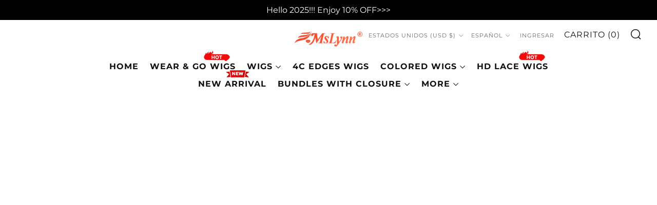

--- FILE ---
content_type: text/html; charset=utf-8
request_url: https://mslynnhair.com/es/blogs/post/tagged/13x4-lace-frontal
body_size: 80408
content:
<!doctype html>
<html class="no-js" lang="es">
<head>
  
  	<script>
		!function (w, d, t) {
		  w.TiktokAnalyticsObject=t;var ttq=w[t]=w[t]||[];ttq.methods=["page","track","identify","instances","debug","on","off","once","ready","alias","group","enableCookie","disableCookie"],ttq.setAndDefer=function(t,e){t[e]=function(){t.push([e].concat(Array.prototype.slice.call(arguments,0)))}};for(var i=0;i<ttq.methods.length;i++)ttq.setAndDefer(ttq,ttq.methods[i]);ttq.instance=function(t){for(var e=ttq._i[t]||[],n=0;n<ttq.methods.length;n++
)ttq.setAndDefer(e,ttq.methods[n]);return e},ttq.load=function(e,n){var i="https://analytics.tiktok.com/i18n/pixel/events.js";ttq._i=ttq._i||{},ttq._i[e]=[],ttq._i[e]._u=i,ttq._t=ttq._t||{},ttq._t[e]=+new Date,ttq._o=ttq._o||{},ttq._o[e]=n||{};n=document.createElement("script");n.type="text/javascript",n.async=!0,n.src=i+"?sdkid="+e+"&lib="+t;e=document.getElementsByTagName("script")[0];e.parentNode.insertBefore(n,e)};
		
		  ttq.load('CISDJHJC77U0A5OSPVC0');
		  ttq.page();
		}(window, document, 'ttq');
	</script>

<!-- Hyperspeed:173830 -->



<script>window.HS_JS_OVERRIDES = [{'match': 'static.klaviyo.com', 'method': 'ON_ACTION'}, {'match': 'codeblackbelt', 'method': 'ON_ACTION'}, {'match': 'chatra', 'method': 'ON_ACTION'}, {'match': 'gorgias', 'method': 'ON_ACTION'}, {'match': 'zdassets', 'method': 'ON_ACTION'}, {'match': 'omappapi', 'method': 'ON_ACTION'}, {'match': 'foursixty', 'method': 'ON_ACTION'}, {'match': 'shopify_pay', 'method': 'ON_ACTION'}, {'match': 'shopifycloud/shopify/assets/storefront/features', 'method': 'ON_ACTION'}, {'match': 'shopifycloud/shopify/assets/storefront/load_feature', 'method': 'ON_ACTION'}, {'match': 'shopifycloud/storefront-recaptch', 'method': 'ON_ACTION'}];</script>
<script>!function(e,t){if("object"==typeof exports&&"object"==typeof module)module.exports=t();else if("function"==typeof define&&define.amd)define([],t);else{var n=t();for(var r in n)("object"==typeof exports?exports:e)[r]=n[r]}}(self,(()=>(()=>{"use strict";var e={};(e=>{"undefined"!=typeof Symbol&&Symbol.toStringTag&&Object.defineProperty(e,Symbol.toStringTag,{value:"Module"}),Object.defineProperty(e,"__esModule",{value:!0})})(e);const t="hyperscript/defer-load",n="ON_ACTION",r=window.HS_JS_OVERRIDES||[];function o(e,t){const n=!e||"string"!=typeof e,o=t&&t.hasAttribute("hs-ignore");return!t&&n||o?null:(c=r.find((n=>e&&e.includes(n.match)||t&&t.innerHTML&&t.innerHTML.includes(n.match)&&!t.innerHTML.includes("asyncLoad"))))?{method:c.method||"default"}:null;var c}window.HS_LOAD_ON_ACTION_SCRIPTS=window.HS_LOAD_ON_ACTION_SCRIPTS||[];const c=document.createElement,s={src:Object.getOwnPropertyDescriptor(HTMLScriptElement.prototype,"src"),type:Object.getOwnPropertyDescriptor(HTMLScriptElement.prototype,"type")};function i(e,n){window.HS_LOAD_ON_ACTION_SCRIPTS.push([e,n]),e.type=t;const r=function(n){e.getAttribute("type")===t&&n.preventDefault(),e.removeEventListener("beforescriptexecute",r)};e.addEventListener("beforescriptexecute",r)}return document.createElement=function(...e){if("script"!==e[0].toLowerCase()||window.hsUnblocked)return c.bind(document)(...e);const r=c.bind(document)(...e);try{Object.defineProperties(r,{src:{...s.src,set(e){const r=o(e,null);r&&r.method===n&&s.type.set.call(this,t),s.src.set.call(this,e)}},type:{...s.type,set(e){const c=o(r.src,null);c&&c.method===n?s.type.set.call(this,t):s.type.set.call(this,e)}}}),r.setAttribute=function(e,t){"type"===e||"src"===e?r[e]=t:HTMLScriptElement.prototype.setAttribute.call(r,e,t)}}catch(e){console.warn("HyperScripts: unable to prevent script execution for script src ",r.src,".\n",'A likely cause would be because you are using a third-party browser extension that monkey patches the "document.createElement" function.')}return r},window.hsScriptObserver=new MutationObserver((e=>{for(let r=0;r<e.length;r++){const{addedNodes:c}=e[r];for(let e=0;e<c.length;e++){const r=c[e];if(1===r.nodeType&&"SCRIPT"===r.tagName)if(r.type===t)i(r,null);else{const e=o(r.src,r);e&&e.method===n&&i(r,r.type===t?null:r.type)}}}})),window.hsScriptObserver.observe(document.documentElement,{childList:!0,subtree:!0}),e})()));</script>

<!-- Lazyload + Responsive Images-->
<script defer src="//mslynnhair.com/cdn/shop/t/118/assets/hs-lazysizes.min.js?v=3892520330837622251708683650"></script>


<!-- Third party app optimization -->
<!-- Is an app not updating? Just click Rebuild Cache in Hyperspeed. -->
<!-- Or, stop caching the app by clicking View Details on App Caching in your Theme Optimization settings. -->
<script hs-ignore>(function(){var hsUrls=[{"original_url":"//sfo2.digitaloceanspaces.com/woohoo/public/script/23882/script.js?1698800526&shop=mslynnhair.myshopify.com","load_method":"ON_ACTION","pages":["HOME","COLLECTIONS","PRODUCT","CART","OTHER"]},{"original_url":"//social-login.oxiapps.com/api/init?vt=928350&shop=mslynnhair.myshopify.com","load_method":"ON_ACTION","pages":["HOME","COLLECTIONS","PRODUCT","CART","OTHER"]},{"original_url":"https://app.mambasms.com/forms.js?shop=mslynnhair.myshopify.com","load_method":"ON_ACTION","pages":["HOME","COLLECTIONS","PRODUCT","CART","OTHER"]},{"original_url":"https://cdn1.judge.me/assets/installed.js?shop=mslynnhair.myshopify.com","load_method":"ASYNC","pages":["HOME","COLLECTIONS","PRODUCT","CART","OTHER"]},{"original_url":"https://geolocation-recommendations.shopifyapps.com/locale_bar/script.js?shop=mslynnhair.myshopify.com","load_method":"ASYNC","pages":["HOME","COLLECTIONS","PRODUCT","CART","OTHER"]},{"original_url":"https://omnisnippet1.com/inShop/Embed/shopify.js?shop=mslynnhair.myshopify.com","load_method":"ON_ACTION","pages":["HOME","COLLECTIONS","PRODUCT","CART","OTHER"]},{"original_url":"https://storage.googleapis.com/bsf-bing-scripts/bing-uet-tags/mslynnhair.js?1656671494&shop=mslynnhair.myshopify.com","load_method":"ASYNC","pages":["HOME","COLLECTIONS","PRODUCT","CART","OTHER"]}];var insertBeforeBackup=Node.prototype.insertBefore;var currentPageType=getPageType();function getPageType(){var currentPage="blog";if(currentPage==='index'){return'HOME';}else if(currentPage==='collection'){return'COLLECTIONS';}else if(currentPage==='product'){return'PRODUCT';}else if(currentPage==='cart'){return'CART';}else{return'OTHER';}}
function isWhitelistedPage(script){return script.pages.includes(currentPageType);}
function getCachedScriptUrl(url){var result=hsUrls.find(function(el){var compareUrl=el.original_url;if(url.substring(0,6)==="https:"&&el.original_url.substring(0,2)==="//"){compareUrl="https:"+el.original_url;}
return url==compareUrl;});return result;}
function loadScript(scriptInfo){if(isWhitelistedPage(scriptInfo)){var s=document.createElement('script');s.type='text/javascript';s.async=true;s.src=scriptInfo.original_url;var x=document.getElementsByTagName('script')[0];insertBeforeBackup.apply(x.parentNode,[s,x]);}}
var userEvents={touch:["touchmove","touchend"],mouse:["mousemove","click","keydown","scroll"]};function isTouch(){var touchIdentifiers=" -webkit- -moz- -o- -ms- ".split(" ");if("ontouchstart"in window||window.DocumentTouch&&document instanceof DocumentTouch){return true;}
var query=["(",touchIdentifiers.join("touch-enabled),("),"hsterminal",")"].join("");return window.matchMedia(query).matches;}
var actionEvents=isTouch()?userEvents.touch:userEvents.mouse;function loadOnUserAction(){hsUrls.filter(function(url){return url.load_method==='ON_ACTION';}).forEach(function(scriptInfo){loadScript(scriptInfo)})
actionEvents.forEach(function(userEvent){document.removeEventListener(userEvent,loadOnUserAction);});}
Node.prototype.insertBefore=function(newNode,refNode){if(newNode.type!=="text/javascript"&&newNode.type!=="application/javascript"&&newNode.type!=="application/ecmascript"){return insertBeforeBackup.apply(this,arguments);}
var scriptInfo=getCachedScriptUrl(newNode.src);if(!scriptInfo){return insertBeforeBackup.apply(this,arguments);}
if(isWhitelistedPage(scriptInfo)&&scriptInfo.load_method!=='ON_ACTION'){var s=document.createElement('script');s.type='text/javascript';s.async=true;s.src=scriptInfo.original_url;insertBeforeBackup.apply(this,[s,refNode]);}}
actionEvents.forEach(function(userEvent){document.addEventListener(userEvent,loadOnUserAction);});})();</script>

<!-- instant.load -->
<script defer src="//mslynnhair.com/cdn/shop/t/118/assets/hs-instantload.min.js?v=123053109237140306481708683650"></script>

<!-- defer JS until action -->
<script async src="//mslynnhair.com/cdn/shop/t/118/assets/hs-script-loader.min.js?v=24912448706018637961708683650"></script>


<script>
customElements.define("hs-loader-root",class extends HTMLElement{constructor(){super(),this.shadow=this.attachShadow({mode:"open"}),this.shadow.innerHTML='\n            <style>\n            #hs-load-bar .hs-bar {\n                background: #bcbcbc;\n                position: fixed;\n                z-index: 1031;\n                top: 0;\n                left: 0;\n                width: 100%;\n                height: 2px;\n            }\n            #hs-load-bar .peg {\n                display: block;\n                position: absolute;\n                right: 0px;\n                width: 100px;\n                height: 100%;\n                box-shadow: 0 0 10px #bcbcbc, 0 0 5px #bcbcbc;\n                opacity: 1.0;\n                -webkit-transform: rotate(3deg) translate(0px, -4px);\n                -ms-transform: rotate(3deg) translate(0px, -4px);\n                transform: rotate(3deg) translate(0px, -4px);\n            }\n            #hs-bg {\n              top: 0;\n              left: 0;\n              width: 95vw;\n              height: 95vh;\n              position: absolute;\n              z-index: 99;\n              pointer-events: none;\n            }\n            </style>\n            <img id="hs-bg" alt=""/>\n        '}connectedCallback(){this.hsImg=this.shadow.querySelector("#hs-bg"),this.hsImg.src="data:image/svg+xml,%3Csvg%20xmlns='http://www.w3.org/2000/svg'%20viewBox='0 0 2000 1000'%3E%3C/svg%3E",function(t){var n,e,r={},i=r.settings={minimum:.08,easing:"linear",positionUsing:"translate",speed:200,trickle:!0,trickleSpeed:200,barSelector:".hs-bar",parent:t.shadow,template:'<div class="hs-bar"><div class="peg"></div></div></div></div>'};function s(t,n,e){return t<n?n:t>e?e:t}function o(t){return 100*(-1+t)}r.status=null,r.set=function(t){var n=r.isStarted();t=s(t,i.minimum,1),r.status=1===t?null:t;var e=r.render(!n),l=e.querySelector(i.barSelector),u=i.speed,c=i.easing;return e.offsetWidth,a(function(n){""===i.positionUsing&&(i.positionUsing=r.getPositioningCSS()),d(l,function(t,n,e){var r;return(r="translate3d"===i.positionUsing?{transform:"translate3d("+o(t)+"%,0,0)"}:"translate"===i.positionUsing?{transform:"translate("+o(t)+"%,0)"}:{"margin-left":o(t)+"%"}).transition="all "+n+"ms "+e,r}(t,u,c)),1===t?(d(e,{transition:"none",opacity:1}),e.offsetWidth,setTimeout(function(){d(e,{transition:"all "+u+"ms linear",opacity:0}),setTimeout(function(){r.remove(),n()},u)},u)):setTimeout(n,u)}),this},r.isStarted=function(){return"number"==typeof r.status},r.start=function(){r.status||r.set(0);var t=function(){setTimeout(function(){r.status&&(r.trickle(),t())},i.trickleSpeed)};return i.trickle&&t(),this},r.done=function(t){return t||r.status?r.inc(.3+.5*Math.random()).set(1):this},r.inc=function(t){var n=r.status;return n?n>1?void 0:("number"!=typeof t&&(t=n>=0&&n<.2?.1:n>=.2&&n<.5?.04:n>=.5&&n<.8?.02:n>=.8&&n<.99?.005:0),n=s(n+t,0,.994),r.set(n)):r.start()},r.trickle=function(){return r.inc()},n=0,e=0,r.promise=function(t){return t&&"resolved"!==t.state()?(0===e&&r.start(),n++,e++,t.always(function(){0==--e?(n=0,r.done()):r.set((n-e)/n)}),this):this},r.render=function(n){if(r.isRendered())return t.shadow.getElementById("hs-load-bar");var e=document.createElement("div");e.id="hs-load-bar",e.innerHTML=i.template;var s=e.querySelector(i.barSelector),a=n?"-100":o(r.status||0),l=i.parent;return d(s,{transition:"all 0 linear",transform:"translate3d("+a+"%,0,0)"}),l.appendChild(e),e},r.remove=function(){var t,n=document.getElementById("hs-load-bar");n&&(t=n)&&t.parentNode&&t.parentNode.removeChild(t)},r.isRendered=function(){return!!t.shadow.getElementById("hs-load-bar")},r.getPositioningCSS=function(){var t={},n="WebkitTransform"in t?"Webkit":"MozTransform"in t?"Moz":"msTransform"in t?"ms":"OTransform"in t?"O":"";return n+"Perspective"in t?"translate3d":n+"Transform"in t?"translate":"margin"};var a=function(){var t=[];function n(){var e=t.shift();e&&e(n)}return function(e){t.push(e),1==t.length&&n()}}(),d=function(){var t=["Webkit","O","Moz","ms"],n={};function e(e){return e=e.replace(/^-ms-/,"ms-").replace(/-([\da-z])/gi,function(t,n){return n.toUpperCase()}),n[e]||(n[e]=function(n){var e={};if(n in e)return n;for(var r,i=t.length,s=n.charAt(0).toUpperCase()+n.slice(1);i--;)if((r=t[i]+s)in e)return r;return n}(e))}function r(t,n,r){n=e(n),t.style[n]=r}return function(t,n){var e,i=arguments;if(2==i.length)for(e in n)r(t,e,n[e]);else r(t,i[1],i[2])}}();r.start(),document.addEventListener("DOMContentLoaded",function(){r.set(1)})}(this)}}),document.head.insertAdjacentHTML("afterend","<hs-loader-root></hs-loader-root>");
</script>


<style>
    	body > * {
          visibility: hidden;
        }
        header:first-of-type, nav:first-of-type, #shopify-section-header, #shopify-section-announcement, #shopify-section-AnnouncementBar, #shopify-section-announcement-bar, #shopify-section-header-template {
          visibility: visible;
        }
       #shopify-section-announcement{
          position: sticky;
          top: 0;
          z-index: 99;
       }
</style>
<script>
      window.addEventListener("DOMContentLoaded", function() {
        document.head.insertAdjacentHTML("beforeend", `<style>body > *{visibility:visible;}</style>`)
      })
</script>
<noscript>
  <style>body > *{visibility:visible;}</style>
</noscript>



    <script>
      (function() {
        var idleTasks = [];
        var isIdle = false;
        var userEvents = {
          touch: ["touchmove", "touchend"],
          mouse: ["mousemove", "click", "keydown", "scroll"]
        };
        function isTouch() {
          var touchIdentifiers = " -webkit- -moz- -o- -ms- ".split(" ");
          if ("ontouchstart"in window || window.DocumentTouch && document instanceof DocumentTouch) {
              return true;
          }
          var query = ["(", touchIdentifiers.join("touch-enabled),("), "hsterminal", ")"].join("");
          return window.matchMedia(query).matches;
        }
        var actionEvents = isTouch() ? userEvents.touch : userEvents.mouse;
        function runOnUserAction() {
          isIdle = true;
          idleTasks.forEach(function (task) {
            task.run();
          });
          actionEvents.forEach(function(userEvent) {
            document.removeEventListener(userEvent, runOnUserAction);
          });
          idleTasks.length = 0;
        }
        window.addIdleCallbackTask = function addIdleCallbackTask(task, isMustRun) {
          if (!isIdle) {
            idleTasks.push({
              run: task,
              isMustRun: isMustRun || false
            });
          } else {
            task();
          }
        };
        window.addEventListener('DOMContentLoaded', function() {
          actionEvents.forEach(function(userEvent) {
            document.addEventListener(userEvent, runOnUserAction);
          });

          setTimeout(runOnUserAction, 10000);
        });
        window.addEventListener('beforeunload', function() {
          if (!isIdle && idleTasks.length) {
            idleTasks.forEach(function (task) {
              task.mustRun && task.run();
            });
          }
        });

        window.dataLayer = window.dataLayer || [];
        window.gtag = function() {
          var args = arguments;
          addIdleCallbackTask(function() {
            dataLayer.push(args);
          }, true);
        };

        var idleRequestMatchers = [
          /www\.clarity\.ms\/.+\/clarity.js/,
          /analytics\.tiktok\.com\//
        ];
        var insertBeforeBackup = Node.prototype.insertBefore;
        Node.prototype.insertBefore = function(newNode, refNode) {
          var _self = this;
          var args = arguments;
          if (newNode.tagName === 'SCRIPT' && newNode.type !== '' && newNode.type !== "text/javascript" && newNode.type !== "application/javascript" && newNode.type !== "application/ecmascript") {
            return insertBeforeBackup.apply(this, args);
          }
          var isIdleScript = idleRequestMatchers.find(function(matcher) {
            return matcher.test(newNode.src);
          });
          if (isIdleScript) {
            addIdleCallbackTask(function() {
              insertBeforeBackup.apply(_self, args)
            });
            return newNode;
          } else {
            return insertBeforeBackup.apply(this, args);
          }
        }
      })();
    </script>
	<meta charset="utf-8">
	<meta http-equiv="X-UA-Compatible" content="IE=edge,chrome=1">
	<meta name="viewport" content="width=device-width, initial-scale=1.0, height=device-height, minimum-scale=1.0, maximum-scale=5">
	<meta name="theme-color" content="#000000">
    

<!-- Please add your alpha2 code, you can find it here: https://help.shopify.com/en/api/custom-storefronts/storefront-api/reference/enum/countrycode -->


<!-- set your product id values are default, product_id, parent_id, sku-->


<!-- CODE SETTINGS END -->
<!-- CODE SETTINGS END -->

<!-- ==================================== -->
<!-- DO NOT EDIT ANYTHING BELOW THIS LINE -->

<script async src="https://www.googletagmanager.com/gtag/js?id=AW-674364382"></script><script async src="https://www.googletagmanager.com/gtag/js?id=AW-674364382"></script>
<script>
  gtag('js', new Date());
  gtag('config', 'AW-674364382');
</script>



<script>
  gtag('event', 'other', {
    'send_to': 'AW-674364382',
   

  });
</script>



	<!-- Network optimisations -->
<link rel="preconnect" href="//cdn.shopify.com" crossorigin>
<link rel="preconnect" href="//fonts.shopifycdn.com" crossorigin>

<!-- <link rel="preload" as="style" href="//mslynnhair.com/cdn/shop/t/118/assets/theme-critical.css?v=66897543058007333731708683650"> -->
<!--<link rel="preload" as="script" href="//mslynnhair.com/cdn/shop/t/118/assets/scrollreveal.min.js?v=163720458850474464051708683650">-->

<link rel="preload" href="//mslynnhair.com/cdn/fonts/montserrat/montserrat_n4.81949fa0ac9fd2021e16436151e8eaa539321637.woff2" as="font" type="font/woff2" crossorigin>
<link rel="preload" href="//mslynnhair.com/cdn/fonts/montserrat/montserrat_n4.81949fa0ac9fd2021e16436151e8eaa539321637.woff2" as="font" type="font/woff2" crossorigin>
<link rel="canonical" href="https://mslynnhair.com/es/blogs/post/tagged/13x4-lace-frontal">
    <link rel="shortcut icon" href="//mslynnhair.com/cdn/shop/files/favicon_220609_1_32x32_a9b9ab7f-7b8a-4267-8134-dc1bcd276a6a_32x32.png?v=1673503187" type="image/png">
	

	<!-- Title and description ================================================== --><title>Mslynn Hair Blog
&ndash; Etiquetado &quot;13x4 lace frontal&quot;</title><meta name="description" content="Mslynn Hair Blog Shares A Few Tricks And Tips Regarding Human Hair Extensions And Caring For Them, Hair Care, Beauty, Fashion Trends And Products"><!-- /snippets/social-meta-tags.liquid -->




<meta property="og:site_name" content="Mslynn Hair">
<meta property="og:url" content="https://mslynnhair.com/es/blogs/post/tagged/13x4-lace-frontal">
<meta property="og:title" content="Mslynn Hair Blog">
<meta property="og:type" content="website">
<meta property="og:description" content="Mslynn Hair Blog Shares A Few Tricks And Tips Regarding Human Hair Extensions And Caring For Them, Hair Care, Beauty, Fashion Trends And Products">

<meta property="og:image" content="http://mslynnhair.com/cdn/shop/files/paymentlogo_1200x1200.png?v=1685082849">
<meta property="og:image:secure_url" content="https://mslynnhair.com/cdn/shop/files/paymentlogo_1200x1200.png?v=1685082849">


<meta name="twitter:card" content="summary_large_image">
<meta name="twitter:title" content="Mslynn Hair Blog">
<meta name="twitter:description" content="Mslynn Hair Blog Shares A Few Tricks And Tips Regarding Human Hair Extensions And Caring For Them, Hair Care, Beauty, Fashion Trends And Products">

	<!-- JS before CSSOM =================================================== -->
	<script type="text/javascript">
		theme = {};
		theme.t = {};
	    theme.t.add_to_cart = 'Agregar al carrito';
	    theme.t.sold_out = 'Agotado';
	    theme.t.unavailable = 'No disponible';
	    theme.money_format = '<span class="notranslate ht-money">${{amount}}</span>';
		theme.map = {};
		theme.map_settings_url="//mslynnhair.com/cdn/shop/t/118/assets/map_settings.min.js?v=55973849163231613841708683650";
		theme.cart_type = 'notification';
		theme.cart_ajax = true;
		theme.routes = {
			rootUrl: "/es",
			rootUrlSlash: "/es/",
			cartUrl: "/es/cart",
			cartAddUrl: "/es/cart/add",
			cartChangeUrl: "/es/cart/change"
		};
		theme.assets = {
			plyr: "//mslynnhair.com/cdn/shop/t/118/assets/plyr.min.js?v=4209607025050129391708683650",
			masonry: "//mslynnhair.com/cdn/shop/t/118/assets/masonry.min.js?v=52946867241060388171708683650",
			photoswipe: "//mslynnhair.com/cdn/shop/t/118/assets/photoswipe.min.js?v=25365026511866153621708683650",
			fecha: "//mslynnhair.com/cdn/shop/t/118/assets/fecha.min.js?v=77892649025288305351708683650"
		};
	</script>
	
	<style id="fontsupporttest">@font-face{font-family:"font";src:url("https://")}</style>
	<script type="text/javascript">
		function supportsFontFace() {
			function blacklist() {
				var match = /(WebKit|windows phone.+trident)\/(\d+)/i.exec(navigator.userAgent);
				return match && parseInt(match[2], 10) < (match[1] == 'WebKit' ? 533 : 6);
			}
			function hasFontFaceSrc() {
				var style = document.getElementById('fontsupporttest');
				var sheet = style.sheet || style.styleSheet;
				var cssText = sheet ? (sheet.cssRules && sheet.cssRules[0] ? sheet.cssRules[0].cssText : sheet.cssText || '') : '';
				return /src/i.test(cssText);
			}
			return !blacklist() && hasFontFaceSrc();
		}
		document.documentElement.classList.replace('no-js', 'js');
		if (window.matchMedia("(pointer: coarse)").matches) {document.documentElement.classList.add('touchevents')} else {document.documentElement.classList.add('no-touchevents')}
		if (supportsFontFace()) {document.documentElement.classList.add('fontface')}
	</script>
    <script defer src="//mslynnhair.com/cdn/shop/t/118/assets/swiper-bundle.min.js?v=148471243438602528421708683650"></script>
	<script defer src="//mslynnhair.com/cdn/shop/t/118/assets/jquery.min.js?v=115860211936397945481708683650"></script>
	<script defer src="//mslynnhair.com/cdn/shop/t/118/assets/vendor.min.js?v=107625413123165081331708683650"></script>
	<script defer src="//mslynnhair.com/cdn/shop/t/118/assets/ajax-cart.min.js?v=41772106217314783941708683650"></script>

  <!-- CSS ================================================== -->
  





<style data-shopify>

:root {
	--color--brand: #000000;
	--color--brand-dark: #000000;
	--color--brand-light: #0d0d0d;

	--color--accent: #ffde64;
	--color--accent-dark: #ffd94b;

	--color--link: #4d4d4d;
	--color--link-dark: #000000;

	--color--text: #000000;
	--color--text-light: rgba(0, 0, 0, 0.7);
	--color--text-lighter: rgba(0, 0, 0, 0.55);
	--color--text-lightest: rgba(0, 0, 0, 0.2);
	--color--text-bg: rgba(0, 0, 0, 0.1);

	--color--text-bg: rgba(0, 0, 0, 0.1);

	--color--headings: #000000;
	--color--alt-text: #000000;
	--color--btn: #ffffff;

	--color--product-bg: rgba(0,0,0,0);
	--color--product-sale: #c00000;

	--color--drawer-bg: #ffffff;

	--color--bg: #ffffff;
	--color--bg-alpha: rgba(255, 255, 255, 0.8);
	--color--bg-light: #ffffff;
	--color--bg-dark: #f2f2f2;

	--color--drop-shadow: rgba(0, 0, 0, 0.0);

	--font--size-base: 14.0;
	--font--line-base: 30;

	--font--size-h1: 26;
	--font--size-h2: 21;
	--font--size-h3: 18;
	--font--size-h4: 16;
	--font--size-h5: 14;
	--font--size-h6: 14.0;

	--font--size-grid: 14;
	--font--size-nav: 13;

	--font--body: Montserrat, sans-serif;
	--font--body-style: normal;
    --font--body-weight: 400;

    --font--title: Montserrat, sans-serif;
	--font--title-weight: 400;
	--font--title-style: normal;
	--font--title-space: 1px;
	--font--title-transform: normal;
	--font--title-border: 1;
	--font--title-border-size: 3px;

	--font--button: Montserrat, sans-serif;
	--font--button-weight: 400;
	--font--button-style: normal;

	--font--button-space: 1px;
	--font--button-transform: uppercase;
	--font--button-size: 11;
	--font--button-mobile-size: 12px;
}
</style>
	<style>@font-face {
  font-family: Montserrat;
  font-weight: 400;
  font-style: normal;
  font-display: swap;
  src: url("//mslynnhair.com/cdn/fonts/montserrat/montserrat_n4.81949fa0ac9fd2021e16436151e8eaa539321637.woff2") format("woff2"),
       url("//mslynnhair.com/cdn/fonts/montserrat/montserrat_n4.a6c632ca7b62da89c3594789ba828388aac693fe.woff") format("woff");
}

@font-face {
  font-family: Montserrat;
  font-weight: 400;
  font-style: normal;
  font-display: swap;
  src: url("//mslynnhair.com/cdn/fonts/montserrat/montserrat_n4.81949fa0ac9fd2021e16436151e8eaa539321637.woff2") format("woff2"),
       url("//mslynnhair.com/cdn/fonts/montserrat/montserrat_n4.a6c632ca7b62da89c3594789ba828388aac693fe.woff") format("woff");
}

@font-face {
  font-family: Montserrat;
  font-weight: 700;
  font-style: normal;
  font-display: swap;
  src: url("//mslynnhair.com/cdn/fonts/montserrat/montserrat_n7.3c434e22befd5c18a6b4afadb1e3d77c128c7939.woff2") format("woff2"),
       url("//mslynnhair.com/cdn/fonts/montserrat/montserrat_n7.5d9fa6e2cae713c8fb539a9876489d86207fe957.woff") format("woff");
}

@font-face {
  font-family: Montserrat;
  font-weight: 400;
  font-style: italic;
  font-display: swap;
  src: url("//mslynnhair.com/cdn/fonts/montserrat/montserrat_i4.5a4ea298b4789e064f62a29aafc18d41f09ae59b.woff2") format("woff2"),
       url("//mslynnhair.com/cdn/fonts/montserrat/montserrat_i4.072b5869c5e0ed5b9d2021e4c2af132e16681ad2.woff") format("woff");
}

@font-face {
  font-family: Montserrat;
  font-weight: 700;
  font-style: italic;
  font-display: swap;
  src: url("//mslynnhair.com/cdn/fonts/montserrat/montserrat_i7.a0d4a463df4f146567d871890ffb3c80408e7732.woff2") format("woff2"),
       url("//mslynnhair.com/cdn/fonts/montserrat/montserrat_i7.f6ec9f2a0681acc6f8152c40921d2a4d2e1a2c78.woff") format("woff");
}

</style>

<style>
  /**
 * Swiper 8.4.5
 * Most modern mobile touch slider and framework with hardware accelerated transitions
 * https://swiperjs.com
 *
 * Copyright 2014-2022 Vladimir Kharlampidi
 *
 * Released under the MIT License
 *
 * Released on: November 21, 2022
 */

@font-face{font-family:swiper-icons;src:url('data:application/font-woff;charset=utf-8;base64, [base64]//wADZ2x5ZgAAAywAAADMAAAD2MHtryVoZWFkAAABbAAAADAAAAA2E2+eoWhoZWEAAAGcAAAAHwAAACQC9gDzaG10eAAAAigAAAAZAAAArgJkABFsb2NhAAAC0AAAAFoAAABaFQAUGG1heHAAAAG8AAAAHwAAACAAcABAbmFtZQAAA/gAAAE5AAACXvFdBwlwb3N0AAAFNAAAAGIAAACE5s74hXjaY2BkYGAAYpf5Hu/j+W2+MnAzMYDAzaX6QjD6/4//Bxj5GA8AuRwMYGkAPywL13jaY2BkYGA88P8Agx4j+/8fQDYfA1AEBWgDAIB2BOoAeNpjYGRgYNBh4GdgYgABEMnIABJzYNADCQAACWgAsQB42mNgYfzCOIGBlYGB0YcxjYGBwR1Kf2WQZGhhYGBiYGVmgAFGBiQQkOaawtDAoMBQxXjg/wEGPcYDDA4wNUA2CCgwsAAAO4EL6gAAeNpj2M0gyAACqxgGNWBkZ2D4/wMA+xkDdgAAAHjaY2BgYGaAYBkGRgYQiAHyGMF8FgYHIM3DwMHABGQrMOgyWDLEM1T9/w8UBfEMgLzE////P/5//f/V/xv+r4eaAAeMbAxwIUYmIMHEgKYAYjUcsDAwsLKxc3BycfPw8jEQA/[base64]/uznmfPFBNODM2K7MTQ45YEAZqGP81AmGGcF3iPqOop0r1SPTaTbVkfUe4HXj97wYE+yNwWYxwWu4v1ugWHgo3S1XdZEVqWM7ET0cfnLGxWfkgR42o2PvWrDMBSFj/IHLaF0zKjRgdiVMwScNRAoWUoH78Y2icB/yIY09An6AH2Bdu/UB+yxopYshQiEvnvu0dURgDt8QeC8PDw7Fpji3fEA4z/PEJ6YOB5hKh4dj3EvXhxPqH/SKUY3rJ7srZ4FZnh1PMAtPhwP6fl2PMJMPDgeQ4rY8YT6Gzao0eAEA409DuggmTnFnOcSCiEiLMgxCiTI6Cq5DZUd3Qmp10vO0LaLTd2cjN4fOumlc7lUYbSQcZFkutRG7g6JKZKy0RmdLY680CDnEJ+UMkpFFe1RN7nxdVpXrC4aTtnaurOnYercZg2YVmLN/d/gczfEimrE/fs/bOuq29Zmn8tloORaXgZgGa78yO9/cnXm2BpaGvq25Dv9S4E9+5SIc9PqupJKhYFSSl47+Qcr1mYNAAAAeNptw0cKwkAAAMDZJA8Q7OUJvkLsPfZ6zFVERPy8qHh2YER+3i/BP83vIBLLySsoKimrqKqpa2hp6+jq6RsYGhmbmJqZSy0sraxtbO3sHRydnEMU4uR6yx7JJXveP7WrDycAAAAAAAH//wACeNpjYGRgYOABYhkgZgJCZgZNBkYGLQZtIJsFLMYAAAw3ALgAeNolizEKgDAQBCchRbC2sFER0YD6qVQiBCv/H9ezGI6Z5XBAw8CBK/m5iQQVauVbXLnOrMZv2oLdKFa8Pjuru2hJzGabmOSLzNMzvutpB3N42mNgZGBg4GKQYzBhYMxJLMlj4GBgAYow/P/PAJJhLM6sSoWKfWCAAwDAjgbRAAB42mNgYGBkAIIbCZo5IPrmUn0hGA0AO8EFTQAA');font-weight:400;font-style:normal}:root{--swiper-theme-color:#007aff}.swiper{margin-left:auto;margin-right:auto;position:relative;overflow:hidden;list-style:none;padding:0;z-index:1}.swiper-vertical>.swiper-wrapper{flex-direction:column}.swiper-wrapper{position:relative;width:100%;height:100%;z-index:1;display:flex;transition-property:transform;box-sizing:content-box}.swiper-android .swiper-slide,.swiper-wrapper{transform:translate3d(0px,0,0)}.swiper-pointer-events{touch-action:pan-y}.swiper-pointer-events.swiper-vertical{touch-action:pan-x}.swiper-slide{flex-shrink:0;width:100%;height:100%;position:relative;transition-property:transform}.swiper-slide-invisible-blank{visibility:hidden}.swiper-autoheight,.swiper-autoheight .swiper-slide{height:auto}.swiper-autoheight .swiper-wrapper{align-items:flex-start;transition-property:transform,height}.swiper-backface-hidden .swiper-slide{transform:translateZ(0);-webkit-backface-visibility:hidden;backface-visibility:hidden}.swiper-3d,.swiper-3d.swiper-css-mode .swiper-wrapper{perspective:1200px}.swiper-3d .swiper-cube-shadow,.swiper-3d .swiper-slide,.swiper-3d .swiper-slide-shadow,.swiper-3d .swiper-slide-shadow-bottom,.swiper-3d .swiper-slide-shadow-left,.swiper-3d .swiper-slide-shadow-right,.swiper-3d .swiper-slide-shadow-top,.swiper-3d .swiper-wrapper{transform-style:preserve-3d}.swiper-3d .swiper-slide-shadow,.swiper-3d .swiper-slide-shadow-bottom,.swiper-3d .swiper-slide-shadow-left,.swiper-3d .swiper-slide-shadow-right,.swiper-3d .swiper-slide-shadow-top{position:absolute;left:0;top:0;width:100%;height:100%;pointer-events:none;z-index:10}.swiper-3d .swiper-slide-shadow{background:rgba(0,0,0,.15)}.swiper-3d .swiper-slide-shadow-left{background-image:linear-gradient(to left,rgba(0,0,0,.5),rgba(0,0,0,0))}.swiper-3d .swiper-slide-shadow-right{background-image:linear-gradient(to right,rgba(0,0,0,.5),rgba(0,0,0,0))}.swiper-3d .swiper-slide-shadow-top{background-image:linear-gradient(to top,rgba(0,0,0,.5),rgba(0,0,0,0))}.swiper-3d .swiper-slide-shadow-bottom{background-image:linear-gradient(to bottom,rgba(0,0,0,.5),rgba(0,0,0,0))}.swiper-css-mode>.swiper-wrapper{overflow:auto;scrollbar-width:none;-ms-overflow-style:none}.swiper-css-mode>.swiper-wrapper::-webkit-scrollbar{display:none}.swiper-css-mode>.swiper-wrapper>.swiper-slide{scroll-snap-align:start start}.swiper-horizontal.swiper-css-mode>.swiper-wrapper{scroll-snap-type:x mandatory}.swiper-vertical.swiper-css-mode>.swiper-wrapper{scroll-snap-type:y mandatory}.swiper-centered>.swiper-wrapper::before{content:'';flex-shrink:0;order:9999}.swiper-centered.swiper-horizontal>.swiper-wrapper>.swiper-slide:first-child{margin-inline-start:var(--swiper-centered-offset-before)}.swiper-centered.swiper-horizontal>.swiper-wrapper::before{height:100%;min-height:1px;width:var(--swiper-centered-offset-after)}.swiper-centered.swiper-vertical>.swiper-wrapper>.swiper-slide:first-child{margin-block-start:var(--swiper-centered-offset-before)}.swiper-centered.swiper-vertical>.swiper-wrapper::before{width:100%;min-width:1px;height:var(--swiper-centered-offset-after)}.swiper-centered>.swiper-wrapper>.swiper-slide{scroll-snap-align:center center}.swiper-virtual .swiper-slide{-webkit-backface-visibility:hidden;transform:translateZ(0)}.swiper-virtual.swiper-css-mode .swiper-wrapper::after{content:'';position:absolute;left:0;top:0;pointer-events:none}.swiper-virtual.swiper-css-mode.swiper-horizontal .swiper-wrapper::after{height:1px;width:var(--swiper-virtual-size)}.swiper-virtual.swiper-css-mode.swiper-vertical .swiper-wrapper::after{width:1px;height:var(--swiper-virtual-size)}:root{--swiper-navigation-size:44px}.swiper-button-next,.swiper-button-prev{position:absolute;top:50%;width:calc(var(--swiper-navigation-size)/ 44 * 27);height:var(--swiper-navigation-size);margin-top:calc(0px - (var(--swiper-navigation-size)/ 2));z-index:10;cursor:pointer;display:flex;align-items:center;justify-content:center;color:var(--swiper-navigation-color,var(--swiper-theme-color))}.swiper-button-next.swiper-button-disabled,.swiper-button-prev.swiper-button-disabled{opacity:.35;cursor:auto;pointer-events:none}.swiper-button-next.swiper-button-hidden,.swiper-button-prev.swiper-button-hidden{opacity:0;cursor:auto;pointer-events:none}.swiper-navigation-disabled .swiper-button-next,.swiper-navigation-disabled .swiper-button-prev{display:none!important}.swiper-button-next:after,.swiper-button-prev:after{font-family:swiper-icons;font-size:var(--swiper-navigation-size);text-transform:none!important;letter-spacing:0;font-variant:initial;line-height:1}.swiper-button-prev,.swiper-rtl .swiper-button-next{left:10px;right:auto}.swiper-button-prev:after,.swiper-rtl .swiper-button-next:after{content:'prev'}.swiper-button-next,.swiper-rtl .swiper-button-prev{right:10px;left:auto}.swiper-button-next:after,.swiper-rtl .swiper-button-prev:after{content:'next'}.swiper-button-lock{display:none}.swiper-pagination{position:absolute;text-align:center;transition:.3s opacity;transform:translate3d(0,0,0);z-index:10}.swiper-pagination.swiper-pagination-hidden{opacity:0}.swiper-pagination-disabled>.swiper-pagination,.swiper-pagination.swiper-pagination-disabled{display:none!important}.swiper-horizontal>.swiper-pagination-bullets,.swiper-pagination-bullets.swiper-pagination-horizontal,.swiper-pagination-custom,.swiper-pagination-fraction{bottom:10px;left:0;width:100%}.swiper-pagination-bullets-dynamic{overflow:hidden;font-size:0}.swiper-pagination-bullets-dynamic .swiper-pagination-bullet{transform:scale(.33);position:relative}.swiper-pagination-bullets-dynamic .swiper-pagination-bullet-active{transform:scale(1)}.swiper-pagination-bullets-dynamic .swiper-pagination-bullet-active-main{transform:scale(1)}.swiper-pagination-bullets-dynamic .swiper-pagination-bullet-active-prev{transform:scale(.66)}.swiper-pagination-bullets-dynamic .swiper-pagination-bullet-active-prev-prev{transform:scale(.33)}.swiper-pagination-bullets-dynamic .swiper-pagination-bullet-active-next{transform:scale(.66)}.swiper-pagination-bullets-dynamic .swiper-pagination-bullet-active-next-next{transform:scale(.33)}.swiper-pagination-bullet{width:var(--swiper-pagination-bullet-width,var(--swiper-pagination-bullet-size,8px));height:var(--swiper-pagination-bullet-height,var(--swiper-pagination-bullet-size,8px));display:inline-block;border-radius:50%;background:var(--swiper-pagination-bullet-inactive-color,#000);opacity:var(--swiper-pagination-bullet-inactive-opacity, .2)}button.swiper-pagination-bullet{border:none;margin:0;padding:0;box-shadow:none;-webkit-appearance:none;appearance:none}.swiper-pagination-clickable .swiper-pagination-bullet{cursor:pointer}.swiper-pagination-bullet:only-child{display:none!important}.swiper-pagination-bullet-active{opacity:var(--swiper-pagination-bullet-opacity, 1);background:var(--swiper-pagination-color,var(--swiper-theme-color))}.swiper-pagination-vertical.swiper-pagination-bullets,.swiper-vertical>.swiper-pagination-bullets{right:10px;top:50%;transform:translate3d(0px,-50%,0)}.swiper-pagination-vertical.swiper-pagination-bullets .swiper-pagination-bullet,.swiper-vertical>.swiper-pagination-bullets .swiper-pagination-bullet{margin:var(--swiper-pagination-bullet-vertical-gap,6px) 0;display:block}.swiper-pagination-vertical.swiper-pagination-bullets.swiper-pagination-bullets-dynamic,.swiper-vertical>.swiper-pagination-bullets.swiper-pagination-bullets-dynamic{top:50%;transform:translateY(-50%);width:8px}.swiper-pagination-vertical.swiper-pagination-bullets.swiper-pagination-bullets-dynamic .swiper-pagination-bullet,.swiper-vertical>.swiper-pagination-bullets.swiper-pagination-bullets-dynamic .swiper-pagination-bullet{display:inline-block;transition:.2s transform,.2s top}.swiper-horizontal>.swiper-pagination-bullets .swiper-pagination-bullet,.swiper-pagination-horizontal.swiper-pagination-bullets .swiper-pagination-bullet{margin:0 var(--swiper-pagination-bullet-horizontal-gap,4px)}.swiper-horizontal>.swiper-pagination-bullets.swiper-pagination-bullets-dynamic,.swiper-pagination-horizontal.swiper-pagination-bullets.swiper-pagination-bullets-dynamic{left:50%;transform:translateX(-50%);white-space:nowrap}.swiper-horizontal>.swiper-pagination-bullets.swiper-pagination-bullets-dynamic .swiper-pagination-bullet,.swiper-pagination-horizontal.swiper-pagination-bullets.swiper-pagination-bullets-dynamic .swiper-pagination-bullet{transition:.2s transform,.2s left}.swiper-horizontal.swiper-rtl>.swiper-pagination-bullets-dynamic .swiper-pagination-bullet{transition:.2s transform,.2s right}.swiper-pagination-progressbar{background:rgba(0,0,0,.25);position:absolute}.swiper-pagination-progressbar .swiper-pagination-progressbar-fill{background:var(--swiper-pagination-color,var(--swiper-theme-color));position:absolute;left:0;top:0;width:100%;height:100%;transform:scale(0);transform-origin:left top}.swiper-rtl .swiper-pagination-progressbar .swiper-pagination-progressbar-fill{transform-origin:right top}.swiper-horizontal>.swiper-pagination-progressbar,.swiper-pagination-progressbar.swiper-pagination-horizontal,.swiper-pagination-progressbar.swiper-pagination-vertical.swiper-pagination-progressbar-opposite,.swiper-vertical>.swiper-pagination-progressbar.swiper-pagination-progressbar-opposite{width:100%;height:4px;left:0;top:0}.swiper-horizontal>.swiper-pagination-progressbar.swiper-pagination-progressbar-opposite,.swiper-pagination-progressbar.swiper-pagination-horizontal.swiper-pagination-progressbar-opposite,.swiper-pagination-progressbar.swiper-pagination-vertical,.swiper-vertical>.swiper-pagination-progressbar{width:4px;height:100%;left:0;top:0}.swiper-pagination-lock{display:none}.swiper-scrollbar{border-radius:10px;position:relative;-ms-touch-action:none;background:rgba(0,0,0,.1)}.swiper-scrollbar-disabled>.swiper-scrollbar,.swiper-scrollbar.swiper-scrollbar-disabled{display:none!important}.swiper-horizontal>.swiper-scrollbar,.swiper-scrollbar.swiper-scrollbar-horizontal{position:absolute;left:1%;bottom:3px;z-index:50;height:5px;width:98%}.swiper-scrollbar.swiper-scrollbar-vertical,.swiper-vertical>.swiper-scrollbar{position:absolute;right:3px;top:1%;z-index:50;width:5px;height:98%}.swiper-scrollbar-drag{height:100%;width:100%;position:relative;background:rgba(0,0,0,.5);border-radius:10px;left:0;top:0}.swiper-scrollbar-cursor-drag{cursor:move}.swiper-scrollbar-lock{display:none}.swiper-zoom-container{width:100%;height:100%;display:flex;justify-content:center;align-items:center;text-align:center}.swiper-zoom-container>canvas,.swiper-zoom-container>img,.swiper-zoom-container>svg{max-width:100%;max-height:100%;object-fit:contain}.swiper-slide-zoomed{cursor:move}.swiper-lazy-preloader{width:42px;height:42px;position:absolute;left:50%;top:50%;margin-left:-21px;margin-top:-21px;z-index:10;transform-origin:50%;box-sizing:border-box;border:4px solid var(--swiper-preloader-color,var(--swiper-theme-color));border-radius:50%;border-top-color:transparent}.swiper-watch-progress .swiper-slide-visible .swiper-lazy-preloader,.swiper:not(.swiper-watch-progress) .swiper-lazy-preloader{animation:swiper-preloader-spin 1s infinite linear}.swiper-lazy-preloader-white{--swiper-preloader-color:#fff}.swiper-lazy-preloader-black{--swiper-preloader-color:#000}@keyframes swiper-preloader-spin{0%{transform:rotate(0deg)}100%{transform:rotate(360deg)}}.swiper .swiper-notification{position:absolute;left:0;top:0;pointer-events:none;opacity:0;z-index:-1000}.swiper-free-mode>.swiper-wrapper{transition-timing-function:ease-out;margin:0 auto}.swiper-grid>.swiper-wrapper{flex-wrap:wrap}.swiper-grid-column>.swiper-wrapper{flex-wrap:wrap;flex-direction:column}.swiper-fade.swiper-free-mode .swiper-slide{transition-timing-function:ease-out}.swiper-fade .swiper-slide{pointer-events:none;transition-property:opacity}.swiper-fade .swiper-slide .swiper-slide{pointer-events:none}.swiper-fade .swiper-slide-active,.swiper-fade .swiper-slide-active .swiper-slide-active{pointer-events:auto}.swiper-cube{overflow:visible}.swiper-cube .swiper-slide{pointer-events:none;-webkit-backface-visibility:hidden;backface-visibility:hidden;z-index:1;visibility:hidden;transform-origin:0 0;width:100%;height:100%}.swiper-cube .swiper-slide .swiper-slide{pointer-events:none}.swiper-cube.swiper-rtl .swiper-slide{transform-origin:100% 0}.swiper-cube .swiper-slide-active,.swiper-cube .swiper-slide-active .swiper-slide-active{pointer-events:auto}.swiper-cube .swiper-slide-active,.swiper-cube .swiper-slide-next,.swiper-cube .swiper-slide-next+.swiper-slide,.swiper-cube .swiper-slide-prev{pointer-events:auto;visibility:visible}.swiper-cube .swiper-slide-shadow-bottom,.swiper-cube .swiper-slide-shadow-left,.swiper-cube .swiper-slide-shadow-right,.swiper-cube .swiper-slide-shadow-top{z-index:0;-webkit-backface-visibility:hidden;backface-visibility:hidden}.swiper-cube .swiper-cube-shadow{position:absolute;left:0;bottom:0px;width:100%;height:100%;opacity:.6;z-index:0}.swiper-cube .swiper-cube-shadow:before{content:'';background:#000;position:absolute;left:0;top:0;bottom:0;right:0;filter:blur(50px)}.swiper-flip{overflow:visible}.swiper-flip .swiper-slide{pointer-events:none;-webkit-backface-visibility:hidden;backface-visibility:hidden;z-index:1}.swiper-flip .swiper-slide .swiper-slide{pointer-events:none}.swiper-flip .swiper-slide-active,.swiper-flip .swiper-slide-active .swiper-slide-active{pointer-events:auto}.swiper-flip .swiper-slide-shadow-bottom,.swiper-flip .swiper-slide-shadow-left,.swiper-flip .swiper-slide-shadow-right,.swiper-flip .swiper-slide-shadow-top{z-index:0;-webkit-backface-visibility:hidden;backface-visibility:hidden}.swiper-creative .swiper-slide{-webkit-backface-visibility:hidden;backface-visibility:hidden;overflow:hidden;transition-property:transform,opacity,height}.swiper-cards{overflow:visible}.swiper-cards .swiper-slide{transform-origin:center bottom;-webkit-backface-visibility:hidden;backface-visibility:hidden;overflow:hidden}
</style>
<style>
  @charset "UTF-8";
/**
 * A series of width helper classes that you can use to size things like grid
 * systems. Classes take a fraction-like format (e.g. `.u-2/3`). Use these in
 * your markup:
 *
 * <div class="u-7/12">
 */
.u-1\/1 {
  width: 100%; }

.u-1\/2 {
  width: 50%; }

.u-2\/2 {
  width: 100%; }

.u-1\/3 {
  width: 33.3333333333%; }

.u-2\/3 {
  width: 66.6666666667%; }

.u-3\/3 {
  width: 100%; }

.u-1\/4 {
  width: 25%; }

.u-2\/4 {
  width: 50%; }

.u-3\/4 {
  width: 75%; }

.u-4\/4 {
  width: 100%; }

.u-1\/5 {
  width: 20%; }

.u-2\/5 {
  width: 40%; }

.u-3\/5 {
  width: 60%; }

.u-4\/5 {
  width: 80%; }

.u-5\/5 {
  width: 100%; }

.u-1\/8 {
  width: 12.5%; }

.u-2\/8 {
  width: 25%; }

.u-3\/8 {
  width: 37.5%; }

.u-4\/8 {
  width: 50%; }

.u-5\/8 {
  width: 62.5%; }

.u-6\/8 {
  width: 75%; }

.u-7\/8 {
  width: 87.5%; }

.u-8\/8 {
  width: 100%; }

.u-1\/10 {
  width: 10%; }

.u-2\/10 {
  width: 20%; }

.u-3\/10 {
  width: 30%; }

.u-4\/10 {
  width: 40%; }

.u-5\/10 {
  width: 50%; }

.u-6\/10 {
  width: 60%; }

.u-7\/10 {
  width: 70%; }

.u-8\/10 {
  width: 80%; }

.u-9\/10 {
  width: 90%; }

.u-10\/10 {
  width: 100%; }

@media screen and (min-width: 481px) {
  .u-1\/1\@mob {
    width: 100%; }
  .u-1\/2\@mob {
    width: 50%; }
  .u-2\/2\@mob {
    width: 100%; }
  .u-1\/3\@mob {
    width: 33.3333333333%; }
  .u-2\/3\@mob {
    width: 66.6666666667%; }
  .u-3\/3\@mob {
    width: 100%; }
  .u-1\/4\@mob {
    width: 25%; }
  .u-2\/4\@mob {
    width: 50%; }
  .u-3\/4\@mob {
    width: 75%; }
  .u-4\/4\@mob {
    width: 100%; }
  .u-1\/5\@mob {
    width: 20%; }
  .u-2\/5\@mob {
    width: 40%; }
  .u-3\/5\@mob {
    width: 60%; }
  .u-4\/5\@mob {
    width: 80%; }
  .u-5\/5\@mob {
    width: 100%; }
  .u-1\/8\@mob {
    width: 12.5%; }
  .u-2\/8\@mob {
    width: 25%; }
  .u-3\/8\@mob {
    width: 37.5%; }
  .u-4\/8\@mob {
    width: 50%; }
  .u-5\/8\@mob {
    width: 62.5%; }
  .u-6\/8\@mob {
    width: 75%; }
  .u-7\/8\@mob {
    width: 87.5%; }
  .u-8\/8\@mob {
    width: 100%; }
  .u-1\/10\@mob {
    width: 10%; }
  .u-2\/10\@mob {
    width: 20%; }
  .u-3\/10\@mob {
    width: 30%; }
  .u-4\/10\@mob {
    width: 40%; }
  .u-5\/10\@mob {
    width: 50%; }
  .u-6\/10\@mob {
    width: 60%; }
  .u-7\/10\@mob {
    width: 70%; }
  .u-8\/10\@mob {
    width: 80%; }
  .u-9\/10\@mob {
    width: 90%; }
  .u-10\/10\@mob {
    width: 100%; } }

@media screen and (min-width: 561px) {
  .u-1\/1\@phab {
    width: 100%; }
  .u-1\/2\@phab {
    width: 50%; }
  .u-2\/2\@phab {
    width: 100%; }
  .u-1\/3\@phab {
    width: 33.3333333333%; }
  .u-2\/3\@phab {
    width: 66.6666666667%; }
  .u-3\/3\@phab {
    width: 100%; }
  .u-1\/4\@phab {
    width: 25%; }
  .u-2\/4\@phab {
    width: 50%; }
  .u-3\/4\@phab {
    width: 75%; }
  .u-4\/4\@phab {
    width: 100%; }
  .u-1\/5\@phab {
    width: 20%; }
  .u-2\/5\@phab {
    width: 40%; }
  .u-3\/5\@phab {
    width: 60%; }
  .u-4\/5\@phab {
    width: 80%; }
  .u-5\/5\@phab {
    width: 100%; }
  .u-1\/8\@phab {
    width: 12.5%; }
  .u-2\/8\@phab {
    width: 25%; }
  .u-3\/8\@phab {
    width: 37.5%; }
  .u-4\/8\@phab {
    width: 50%; }
  .u-5\/8\@phab {
    width: 62.5%; }
  .u-6\/8\@phab {
    width: 75%; }
  .u-7\/8\@phab {
    width: 87.5%; }
  .u-8\/8\@phab {
    width: 100%; }
  .u-1\/10\@phab {
    width: 10%; }
  .u-2\/10\@phab {
    width: 20%; }
  .u-3\/10\@phab {
    width: 30%; }
  .u-4\/10\@phab {
    width: 40%; }
  .u-5\/10\@phab {
    width: 50%; }
  .u-6\/10\@phab {
    width: 60%; }
  .u-7\/10\@phab {
    width: 70%; }
  .u-8\/10\@phab {
    width: 80%; }
  .u-9\/10\@phab {
    width: 90%; }
  .u-10\/10\@phab {
    width: 100%; } }

@media screen and (min-width: 768px) {
  .u-1\/1\@tab {
    width: 100%; }
  .u-1\/2\@tab {
    width: 50%; }
  .u-2\/2\@tab {
    width: 100%; }
  .u-1\/3\@tab {
    width: 33.3333333333%; }
  .u-2\/3\@tab {
    width: 66.6666666667%; }
  .u-3\/3\@tab {
    width: 100%; }
  .u-1\/4\@tab {
    width: 25%; }
  .u-2\/4\@tab {
    width: 50%; }
  .u-3\/4\@tab {
    width: 75%; }
  .u-4\/4\@tab {
    width: 100%; }
  .u-1\/5\@tab {
    width: 20%; }
  .u-2\/5\@tab {
    width: 40%; }
  .u-3\/5\@tab {
    width: 60%; }
  .u-4\/5\@tab {
    width: 80%; }
  .u-5\/5\@tab {
    width: 100%; }
  .u-1\/8\@tab {
    width: 12.5%; }
  .u-2\/8\@tab {
    width: 25%; }
  .u-3\/8\@tab {
    width: 37.5%; }
  .u-4\/8\@tab {
    width: 50%; }
  .u-5\/8\@tab {
    width: 62.5%; }
  .u-6\/8\@tab {
    width: 75%; }
  .u-7\/8\@tab {
    width: 87.5%; }
  .u-8\/8\@tab {
    width: 100%; }
  .u-1\/10\@tab {
    width: 10%; }
  .u-2\/10\@tab {
    width: 20%; }
  .u-3\/10\@tab {
    width: 30%; }
  .u-4\/10\@tab {
    width: 40%; }
  .u-5\/10\@tab {
    width: 50%; }
  .u-6\/10\@tab {
    width: 60%; }
  .u-7\/10\@tab {
    width: 70%; }
  .u-8\/10\@tab {
    width: 80%; }
  .u-9\/10\@tab {
    width: 90%; }
  .u-10\/10\@tab {
    width: 100%; } }

@media screen and (min-width: 981px) {
  .u-1\/1\@desk {
    width: 100%; }
  .u-1\/2\@desk {
    width: 50%; }
  .u-2\/2\@desk {
    width: 100%; }
  .u-1\/3\@desk {
    width: 33.3333333333%; }
  .u-2\/3\@desk {
    width: 66.6666666667%; }
  .u-3\/3\@desk {
    width: 100%; }
  .u-1\/4\@desk {
    width: 25%; }
  .u-2\/4\@desk {
    width: 50%; }
  .u-3\/4\@desk {
    width: 75%; }
  .u-4\/4\@desk {
    width: 100%; }
  .u-1\/5\@desk {
    width: 20%; }
  .u-2\/5\@desk {
    width: 40%; }
  .u-3\/5\@desk {
    width: 60%; }
  .u-4\/5\@desk {
    width: 80%; }
  .u-5\/5\@desk {
    width: 100%; }
  .u-1\/8\@desk {
    width: 12.5%; }
  .u-2\/8\@desk {
    width: 25%; }
  .u-3\/8\@desk {
    width: 37.5%; }
  .u-4\/8\@desk {
    width: 50%; }
  .u-5\/8\@desk {
    width: 62.5%; }
  .u-6\/8\@desk {
    width: 75%; }
  .u-7\/8\@desk {
    width: 87.5%; }
  .u-8\/8\@desk {
    width: 100%; }
  .u-1\/10\@desk {
    width: 10%; }
  .u-2\/10\@desk {
    width: 20%; }
  .u-3\/10\@desk {
    width: 30%; }
  .u-4\/10\@desk {
    width: 40%; }
  .u-5\/10\@desk {
    width: 50%; }
  .u-6\/10\@desk {
    width: 60%; }
  .u-7\/10\@desk {
    width: 70%; }
  .u-8\/10\@desk {
    width: 80%; }
  .u-9\/10\@desk {
    width: 90%; }
  .u-10\/10\@desk {
    width: 100%; } }

@media screen and (min-width: 1081px) {
  .u-1\/1\@wide {
    width: 100%; }
  .u-1\/2\@wide {
    width: 50%; }
  .u-2\/2\@wide {
    width: 100%; }
  .u-1\/3\@wide {
    width: 33.3333333333%; }
  .u-2\/3\@wide {
    width: 66.6666666667%; }
  .u-3\/3\@wide {
    width: 100%; }
  .u-1\/4\@wide {
    width: 25%; }
  .u-2\/4\@wide {
    width: 50%; }
  .u-3\/4\@wide {
    width: 75%; }
  .u-4\/4\@wide {
    width: 100%; }
  .u-1\/5\@wide {
    width: 20%; }
  .u-2\/5\@wide {
    width: 40%; }
  .u-3\/5\@wide {
    width: 60%; }
  .u-4\/5\@wide {
    width: 80%; }
  .u-5\/5\@wide {
    width: 100%; }
  .u-1\/8\@wide {
    width: 12.5%; }
  .u-2\/8\@wide {
    width: 25%; }
  .u-3\/8\@wide {
    width: 37.5%; }
  .u-4\/8\@wide {
    width: 50%; }
  .u-5\/8\@wide {
    width: 62.5%; }
  .u-6\/8\@wide {
    width: 75%; }
  .u-7\/8\@wide {
    width: 87.5%; }
  .u-8\/8\@wide {
    width: 100%; }
  .u-1\/10\@wide {
    width: 10%; }
  .u-2\/10\@wide {
    width: 20%; }
  .u-3\/10\@wide {
    width: 30%; }
  .u-4\/10\@wide {
    width: 40%; }
  .u-5\/10\@wide {
    width: 50%; }
  .u-6\/10\@wide {
    width: 60%; }
  .u-7\/10\@wide {
    width: 70%; }
  .u-8\/10\@wide {
    width: 80%; }
  .u-9\/10\@wide {
    width: 90%; }
  .u-10\/10\@wide {
    width: 100%; } }

/* ==========================================================================
   #BOX-SIZING
   ========================================================================== */
/**
 * More sensible default box-sizing:
 * css-tricks.com/inheriting-box-sizing-probably-slightly-better-best-practice
 */
html {
  box-sizing: border-box; }

*, *:before, *:after {
  box-sizing: inherit; }

/*! normalize.css v5.0.0 | MIT License | github.com/necolas/normalize.css */
/**
 * 1. Change the default font family in all browsers (opinionated).
 * 2. Correct the line height in all browsers.
 * 3. Prevent adjustments of font size after orientation changes in
 *    IE on Windows Phone and in iOS.
 */
/* Document
   ========================================================================== */
html {
  font-family: sans-serif;
  /* 1 */
  line-height: 1.15;
  /* 2 */
  -ms-text-size-adjust: 100%;
  /* 3 */
  -webkit-text-size-adjust: 100%;
  /* 3 */ }

/* Sections
   ========================================================================== */
/**
 * Remove the margin in all browsers (opinionated).
 */
body {
  margin: 0; }

/**
 * Add the correct display in IE 9-.
 */
article,
aside,
footer,
header,
nav,
section {
  display: block; }

/**
 * Correct the font size and margin on `h1` elements within `section` and
 * `article` contexts in Chrome, Firefox, and Safari.
 */
h1 {
  font-size: 2em;
  margin: 0.67em 0; }

/* Grouping content
   ========================================================================== */
/**
 * Add the correct display in IE 9-.
 * 1. Add the correct display in IE.
 */
figcaption,
figure,
main {
  /* 1 */
  display: block; }

/**
 * Add the correct margin in IE 8.
 */
figure {
  margin: 1em 40px; }

/**
 * 1. Add the correct box sizing in Firefox.
 * 2. Show the overflow in Edge and IE.
 */
hr {
  box-sizing: content-box;
  /* 1 */
  height: 0;
  /* 1 */
  overflow: visible;
  /* 2 */ }

/**
 * 1. Correct the inheritance and scaling of font size in all browsers.
 * 2. Correct the odd `em` font sizing in all browsers.
 */
pre {
  font-family: monospace, monospace;
  /* 1 */
  font-size: 1em;
  /* 2 */ }

/* Text-level semantics
   ========================================================================== */
/**
 * 1. Remove the gray background on active links in IE 10.
 * 2. Remove gaps in links underline in iOS 8+ and Safari 8+.
 */
a {
  background-color: transparent;
  /* 1 */
  -webkit-text-decoration-skip: objects;
  /* 2 */ }

/**
 * Remove the outline on focused links when they are also active or hovered
 * in all browsers (opinionated).
 */
a:active,
a:hover {
  outline-width: 0; }

/**
 * 1. Remove the bottom border in Firefox 39-.
 * 2. Add the correct text decoration in Chrome, Edge, IE, Opera, and Safari.
 */
abbr[title] {
  border-bottom: none;
  /* 1 */
  text-decoration: underline;
  /* 2 */
  text-decoration: underline dotted;
  /* 2 */ }

/**
 * Prevent the duplicate application of `bolder` by the next rule in Safari 6.
 */
b,
strong {
  font-weight: inherit; }

/**
 * Add the correct font weight in Chrome, Edge, and Safari.
 */
b,
strong {
  font-weight: bolder; }

/**
 * 1. Correct the inheritance and scaling of font size in all browsers.
 * 2. Correct the odd `em` font sizing in all browsers.
 */
code,
kbd,
samp {
  font-family: monospace, monospace;
  /* 1 */
  font-size: 1em;
  /* 2 */ }

/**
 * Add the correct font style in Android 4.3-.
 */
dfn {
  font-style: italic; }

/**
 * Add the correct background and color in IE 9-.
 */
mark {
  background-color: #ff0;
  color: #000; }

/**
 * Add the correct font size in all browsers.
 */
small {
  font-size: 80%; }

/**
 * Prevent `sub` and `sup` elements from affecting the line height in
 * all browsers.
 */
sub,
sup {
  font-size: 75%;
  line-height: 0;
  position: relative;
  vertical-align: baseline; }

sub {
  bottom: -0.25em; }

sup {
  top: -0.5em; }

/* Embedded content
   ========================================================================== */
/**
 * Add the correct display in IE 9-.
 */
audio,
video {
  display: inline-block; }

/**
 * Add the correct display in iOS 4-7.
 */
audio:not([controls]) {
  display: none;
  height: 0; }

/**
 * Remove the border on images inside links in IE 10-.
 */
img {
  border-style: none; }

/**
 * Hide the overflow in IE.
 */
svg:not(:root) {
  overflow: hidden; }

/* Forms
   ========================================================================== */
/**
 * 1. Change the font styles in all browsers (opinionated).
 * 2. Remove the margin in Firefox and Safari.
 */
button,
input,
optgroup,
select,
textarea {
  font-size: 100%;
  /* 1 */
  line-height: 1.15;
  /* 1 */
  margin: 0;
  /* 2 */ }

/**
 * Show the overflow in IE.
 * 1. Show the overflow in Edge.
 */
button,
input {
  /* 1 */
  overflow: visible; }

/**
 * Remove the inheritance of text transform in Edge, Firefox, and IE.
 * 1. Remove the inheritance of text transform in Firefox.
 */
button,
select {
  /* 1 */
  text-transform: none; }

/**
 * 1. Prevent a WebKit bug where (2) destroys native `audio` and `video`
 *    controls in Android 4.
 * 2. Correct the inability to style clickable types in iOS and Safari.
 */
button,
html [type="button"],
[type="reset"],
[type="submit"] {
  -webkit-appearance: button;
  /* 2 */ }

/**
 * Remove the inner border and padding in Firefox.
 */
button::-moz-focus-inner,
[type="button"]::-moz-focus-inner,
[type="reset"]::-moz-focus-inner,
[type="submit"]::-moz-focus-inner {
  border-style: none;
  padding: 0; }

/**
 * Restore the focus styles unset by the previous rule.
 */
button:-moz-focusring,
[type="button"]:-moz-focusring,
[type="reset"]:-moz-focusring,
[type="submit"]:-moz-focusring {
  outline: 1px dotted ButtonText; }

/**
 * Change the border, margin, and padding in all browsers (opinionated).
 */
fieldset {
  border: 1px solid #c0c0c0;
  margin: 0 2px;
  padding: 0.35em 0.625em 0.75em; }

/**
 * 1. Correct the text wrapping in Edge and IE.
 * 2. Correct the color inheritance from `fieldset` elements in IE.
 * 3. Remove the padding so developers are not caught out when they zero out
 *    `fieldset` elements in all browsers.
 */
legend {
  box-sizing: border-box;
  /* 1 */
  color: inherit;
  /* 2 */
  display: table;
  /* 1 */
  max-width: 100%;
  /* 1 */
  padding: 0;
  /* 3 */
  white-space: normal;
  /* 1 */ }

/**
 * 1. Add the correct display in IE 9-.
 * 2. Add the correct vertical alignment in Chrome, Firefox, and Opera.
 */
progress {
  display: inline-block;
  /* 1 */
  vertical-align: baseline;
  /* 2 */ }

/**
 * Remove the default vertical scrollbar in IE.
 */
textarea {
  overflow: auto; }

/**
 * 1. Add the correct box sizing in IE 10-.
 * 2. Remove the padding in IE 10-.
 */
[type="checkbox"],
[type="radio"] {
  box-sizing: border-box;
  /* 1 */
  padding: 0;
  /* 2 */ }

/**
 * Correct the cursor style of increment and decrement buttons in Chrome.
 */
[type="number"]::-webkit-inner-spin-button,
[type="number"]::-webkit-outer-spin-button {
  height: auto; }

/**
 * 1. Correct the odd appearance in Chrome and Safari.
 * 2. Correct the outline style in Safari.
 */
[type="search"] {
  -webkit-appearance: textfield;
  /* 1 */
  outline-offset: -2px;
  /* 2 */ }

/**
 * Remove the inner padding and cancel buttons in Chrome and Safari on macOS.
 */
[type="search"]::-webkit-search-cancel-button,
[type="search"]::-webkit-search-decoration {
  -webkit-appearance: none; }

/**
 * 1. Correct the inability to style clickable types in iOS and Safari.
 * 2. Change font properties to `inherit` in Safari.
 */
::-webkit-file-upload-button {
  -webkit-appearance: button;
  /* 1 */
  font: inherit;
  /* 2 */ }

/* Interactive
   ========================================================================== */
/*
 * Add the correct display in IE 9-.
 * 1. Add the correct display in Edge, IE, and Firefox.
 */
details,
menu {
  display: block; }

/*
 * Add the correct display in all browsers.
 */
summary {
  display: list-item; }

/* Scripting
   ========================================================================== */
/**
 * Add the correct display in IE 9-.
 */
canvas {
  display: inline-block; }

/**
 * Add the correct display in IE.
 */
template {
  display: none; }

/* Hidden
   ========================================================================== */
/**
 * Add the correct display in IE 10-.
 */
[hidden] {
  display: none; }

/* ==========================================================================
   #RESET
   ========================================================================== */
/**
 * A very simple reset that sits on top of Normalize.css.
 */
body,
h1, h2, h3, h4, h5, h6,
blockquote, p, pre,
dl, dd, ol, ul,
figure,
hr,
fieldset, legend {
  margin: 0;
  padding: 0; }

/**
 * Remove trailing margins from nested lists.
 */
li > ol,
li > ul {
  margin-bottom: 0; }

/**
 * Remove default table spacing.
 */
table {
  border-collapse: collapse;
  border-spacing: 0; }

/**
 * 1. Reset Chrome and Firefox behaviour which sets a `min-width: min-content;`
 *    on fieldsets.
 */
fieldset {
  min-width: 0;
  /* [1] */
  border: 0; }

/* ==========================================================================
   #SHARED
   ========================================================================== */
/**
 * Shared declarations for certain elements.
 */
/**
 * Always declare margins in the same direction:
 * csswizardry.com/2012/06/single-direction-margin-declarations
 */
/* stylelint-disable selector-list-comma-newline-after */
address,
h1, h2, h3, h4, h5, h6,
blockquote, p, pre,
dl, ol, ul,
figure,
hr,
table,
fieldset {
  margin-bottom: 1rem; }

/**
 * Consistent indentation for lists.
 */
dd, ol, ul {
  margin-left: 2rem; }

/* stylelint-enable selector-list-comma-newline-after */
/* ==========================================================================
   #HEADINGS
   ========================================================================== */
h1, .h1 {
  font-size: calc((var(--font--size-h1) / var(--font--size-base)) * 1rem);
  line-height: 1.45; }

h2, .h2 {
  font-size: calc((var(--font--size-h2) / var(--font--size-base)) * 1rem);
  line-height: 1.6; }

h3, .h3 {
  font-size: calc((var(--font--size-h3) / var(--font--size-base)) * 1rem);
  line-height: 1.7; }

h4, .h4 {
  font-size: calc((var(--font--size-h4) / var(--font--size-base)) * 1rem);
  line-height: 1.8; }

h5, .h5 {
  font-size: calc((var(--font--size-h5) / var(--font--size-base)) * 1rem);
  line-height: 1.9; }

h6, .h6 {
  font-size: calc((var(--font--size-h6) / var(--font--size-base)) * 1rem);
  line-height: 1.9; }

@media screen and (max-width: 767px) {
  h1, .h1 {
    font-size: calc((var(--font--size-h2) / var(--font--size-base)) * 1rem);
    line-height: 1.6; }
  h2, .h2 {
    font-size: calc((var(--font--size-h3) / var(--font--size-base)) * 1rem);
    line-height: 1.7; }
  h3, .h3 {
    font-size: calc((var(--font--size-h4) / var(--font--size-base)) * 1rem);
    line-height: 1.8; }
  h4, .h4 {
    font-size: calc((var(--font--size-h5) / var(--font--size-base)) * 1rem);
    line-height: 1.9; }
  h5, .h5 {
    font-size: calc((var(--font--size-h6) / var(--font--size-base)) * 1rem);
    line-height: 1.9; }
  h6, .h6 {
    font-size: calc((var(--font--size-h6) / var(--font--size-base)) * 1rem);
    line-height: 1.9; } }

/* ==========================================================================
   #FONT SETTING CLASSES
   ========================================================================== */
.f-family--body {
  font-family: var(--font--body);
  font-weight: var(--font--body-weight);
  font-style: var(--font--body-style);
  letter-spacing: normal; }

.f-family--heading {
  font-family: var(--font--title);
  font-weight: var(--font--title-weight);
  font-style: var(--font--title-style); }

.f-space--0 {
  letter-spacing: 0px; }

.f-space--1 {
  letter-spacing: 1px; }

.f-space--2 {
  letter-spacing: 2px; }

.f-space--3 {
  letter-spacing: 3px; }

.f-caps--false {
  text-transform: none; }

.f-caps--true {
  text-transform: uppercase; }

/* ==========================================================================
   #IMAGES
   ========================================================================== */
img {
  max-width: 100%;
  height: auto;
  font-style: italic;
  vertical-align: middle; }

/* ==========================================================================
   #CSS SPINNER
   ========================================================================== */
@keyframes spinner {
  to {
    transform: rotate(360deg); } }

.theme-spinner__wrap {
  position: relative;
  display: none; }

.theme-spinner:before {
  content: '';
  box-sizing: border-box;
  position: absolute;
  top: 50%;
  left: 50%;
  width: 32px;
  height: 32px;
  margin-top: -10px;
  margin-left: -10px;
  border-radius: 50%;
  border: 3px solid rgba(17, 17, 17, 0.3);
  border-top-color: transparent;
  animation: spinner 1.5s linear infinite; }

.theme-spinner--white:before {
  border-color: #fff;
  border-top-color: transparent; }

/* ==========================================================================
   #PLACEHOLDER SVG
   ========================================================================== */
.placeholder-svg__wrapper {
  position: absolute;
  left: 0;
  top: 0;
  height: 100%;
  width: 100%; }

.placeholder-svg {
  display: block;
  background: #444;
  fill: #222;
  width: 100%;
  height: 100%;
  max-width: 100%;
  max-height: 100%; }

.placeholder-svg--light {
  background: #e4e4e4;
  fill: #444; }

.product-card__img.product-card__img.placeholder-svg {
  background: var(--color--bg-dark); }

.placeholder-noblocks {
  text-align: center;
  margin: 60px 24px; }

/* ==========================================================================
   #LAYOUT
   ========================================================================== */
/* Default/mandatory classes.
   ========================================================================== */
.o-layout {
  display: block;
  margin: 0;
  padding: 0;
  list-style: none;
  margin-left: -30px;
  font-size: 0; }

.o-layout__item {
  box-sizing: border-box;
  display: inline-block;
  vertical-align: top;
  padding-left: 30px;
  font-size: var(--font--size-base);
  font-size: 1rem; }

/* Gutter size modifiers.
   ========================================================================== */
.o-layout--tiny {
  margin-left: -8px; }
  .o-layout--tiny > .o-layout__item {
    padding-left: 8px; }

.o-layout--small {
  margin-left: -15px; }
  .o-layout--small > .o-layout__item {
    padding-left: 15px; }

@media screen and (max-width: 767px) {
  .o-layout--small\@tab-down {
    margin-left: -15px; }
    .o-layout--small\@tab-down > .o-layout__item {
      padding-left: 15px; } }

.o-layout--large {
  margin-left: -60px; }
  .o-layout--large > .o-layout__item {
    padding-left: 60px; }

.o-layout--huge {
  margin-left: -120px; }
  .o-layout--huge > .o-layout__item {
    padding-left: 120px; }

.o-layout--flush {
  margin-left: 0; }
  .o-layout--flush > .o-layout__item {
    padding-left: 0; }

/* Vertical alignment modifiers.
   ========================================================================== */
.o-layout--middle > .o-layout__item {
  vertical-align: middle; }

.o-layout--bottom > .o-layout__item {
  vertical-align: bottom; }

/* Fill order modifiers.
   ========================================================================== */
.o-layout--center {
  text-align: center; }
  .o-layout--center > .o-layout__item {
    text-align: left; }

.o-layout--right {
  text-align: right; }
  .o-layout--right > .o-layout__item {
    text-align: left; }

.o-layout--reverse {
  direction: rtl; }
  .o-layout--reverse > .o-layout__item {
    direction: ltr;
    text-align: left; }

/* ==========================================================================
   #LIST-BARE
   ========================================================================== */
/**
 * Strip list-like appearance from lists by removing their bullets, and any
 * indentation.
 */
.o-list-bare {
  list-style: none;
  margin-left: 0; }

/* ==========================================================================
   #LIST-INLINE
   ========================================================================== */
/**
 * The list-inline object simply displays a list of items in one line.
 */
.o-list-inline {
  margin-left: 0;
  list-style: none; }

.o-list-inline__item {
  display: inline-block; }

/* Delimited list.
   ========================================================================== */
/**
 * By default, applying this class will comma separate your list items. You can
 * change the delimiter by predefining the following variable:
 */
/**
 * 1. Fallback for old IEs not supporting `rem` values.
 */
.o-list-inline--delimited {
  font-size: 0; }
  .o-list-inline--delimited > .o-list-inline__item {
    font-size: var(--font--size-base);
    /* [1] */
    font-size: 1rem; }
  .o-list-inline--delimited > .o-list-inline__item + .o-list-inline__item:before {
    content: ", "; }

/* ==========================================================================
   #RATIO
   ========================================================================== */
/**
 * Create ratio-bound content blocks, to keep media (e.g. images, videos) in
 * their correct aspect ratios.
 *
 * http://alistapart.com/article/creating-intrinsic-ratios-for-video
 */
.o-ratio {
  position: relative;
  display: block;
  overflow: hidden; }
  .o-ratio:before {
    content: "";
    display: block;
    width: 100%;
    padding-bottom: 100%; }

.o-ratio--custom:before,
.o-ratio--natural:before {
  padding-bottom: 0; }

.o-ratio--4\:1:before {
  padding-bottom: 18%; }

.o-ratio--3\:1:before {
  padding-bottom: 33.33%; }

.o-ratio--5\:2:before {
  padding-bottom: 40%; }

.o-ratio--16\:9:before {
  padding-bottom: 56.25%; }

.o-ratio--4\:3:before {
  padding-bottom: 75%; }

.o-ratio--1\:1:before {
  padding-bottom: 100%; }

.o-ratio--3\:4:before {
  padding-bottom: 133.33%; }

.o-ratio--2\:3:before {
  padding-bottom: 150%; }

.o-ratio--bg-grey {
  background-color: #f0f0f0; }

.o-ratio--bg-product {
  background-color: var(--color--product-bg); }

.o-ratio__content {
  position: absolute;
  top: 0;
  bottom: 0;
  left: 0;
  height: 100%;
  width: 100%; }

/* ==========================================================================
   #BASE STYLING
   ========================================================================== */
html,
body {
  font-family: var(--font--body);
  font-weight: var(--font--body-weight);
  font-style: var(--font--body-style); }

html {
  overflow-y: scroll;
  min-height: 100%;
  font-size: calc((var(--font--size-base) / 16) * 1em);
  line-height: calc(var(--font--line-base) / var(--font--size-base)); }

body {
  position: relative;
  background: var(--color--bg);
  color: var(--color--text); }

body:before {
  content: "";
  width: 100%;
  height: 100%;
  position: absolute;
  top: -3px;
  left: 0;
  background: #111;
  opacity: 0;
  visibility: hidden;
  -webkit-transition: all 0.2s ease-in-out;
  -moz-transition: all 0.2s ease-in-out;
  transition: all 0.2s ease-in-out; }

body.js-overlay-active:before {
  visibility: visible;
  opacity: 0.6; }

.page-container {
  width: 100%; }

.main {
  min-height: 30vh; 
}
@media screen and (max-width: 767px){
 .main{
    margin-top:15%;
 }
}
a {
  text-decoration: none;
  -webkit-transition: all 0.2s ease-in-out;
  -moz-transition: all 0.2s ease-in-out;
  transition: all 0.2s ease-in-out; }
  @media (hover: hover) {
    a:hover {
      opacity: 0.7;
      text-decoration: none; } }

iframe {
  width: 100%; }

h1,
h2,
h3,
h4,
h5,
h6,
.h1,
.h2,
.h3,
.h4,
.h5,
.h6 {
  color: var(--color--headings);
  font-family: var(--font--title);
  font-weight: var(--font--title-weight);
  font-style: var(--font--title-style);
  letter-spacing: var(--font--title-space);
  text-transform: var(--font--title-transform); }

a {
  color: var(--color--text); }

.no-js .js {
  display: none; }

body:not(.template-index) .main,
body:not(.template-index) #shopify-section-footer,
body:not(.template-index) .password-footer,
body:not(.template-index) .giftcard-wrapper,
.header-trigger {
  opacity: 0; }

/* ==========================================================================
   #BUTTONS
   ========================================================================== */
.c-btn,
.btn {
  display: inline-block;
  vertical-align: middle;
  font: inherit;
  text-align: center;
  margin: 0;
  cursor: pointer;
  font-family: var(--font--button);
  letter-spacing: var(--font--button-space);
  text-transform: var(--font--button-transform);
  transition: opacity 0.2s ease-in-out;
  color: var(--color--btn);
  font-size: calc((var(--font--button-size) / var(--font--size-base)) * 1rem);
  font-weight: var(--font--button-weight);
  font-style: var(--font--button-style);
  height: auto;
  line-height: 30px;
  padding: 9px 30px;
  border-radius: 0; }
  @media (hover: hover) {
    .c-btn, .c-btn:hover, .c-btn:active, .c-btn:focus,
    .btn,
    .btn:hover,
    .btn:active,
    .btn:focus {
      opacity: 1;
      text-decoration: none; } }
  @media screen and (max-width: 767px) {
    .c-btn,
    .btn {
      font-size: var(--font--button-mobile-size); } }

/* Colors
   ========================================================================== */
.c-btn--primary {
  background-color: var(--color--brand); }
  @media (hover: hover) {
    .c-btn--primary:hover:enabled, .c-btn--primary:focus:enabled {
      background-color: var(--color--brand-dark); } }

.c-btn--accent {
  background-color: var(--color--accent);
  color: #111; }
  @media (hover: hover) {
    .c-btn--accent:hover:enabled, .c-btn--accent:focus:enabled {
      background-color: var(--color--accent-dark); } }

.c-btn--hollow {
  background-color: transparent;
  color: var(--color--text);
  box-shadow: inset 0px 0px 0px 1px var(--color--text); }
  @media (hover: hover) {
    .c-btn--hollow:hover:enabled {
      background-color: var(--color--text);
      color: var(--color--bg); } }

a.c-btn--hollow {
  background-color: transparent;
  color: var(--color--text);
  box-shadow: inset 0px 0px 0px 1px var(--color--text); }
  @media (hover: hover) {
    a.c-btn--hollow:hover {
      background-color: var(--color--text);
      color: var(--color--bg); } }

.c-btn--grey,
.c-btn--dark,
.btn {
  background-color: #222;
  color: #fff; }
  @media (hover: hover) {
    .c-btn--grey:hover, .c-btn--grey:focus,
    .c-btn--dark:hover,
    .c-btn--dark:focus,
    .btn:hover,
    .btn:focus {
      background-color: #111; } }

.c-btn--hollow.disabled {
  box-shadow: none;
  background-color: #f0f0f0;
  color: #111; }

.c-btn--light {
  box-shadow: none;
  background-color: #f0f0f0;
  color: #111; }
  @media (hover: hover) {
    .c-btn--light:hover, .c-btn--light:focus {
      background-color: #e4e4e4; } }

.c-btn--white {
  background-color: #fff;
  color: #111; }
  @media (hover: hover) {
    .c-btn--white:hover, .c-btn--white:focus {
      background-color: #f0f0f0; } }

/* Sizing
   ========================================================================== */
.c-btn--small {
  font-size: 0.8rem;
  padding: 6px 18px; }

.c-btn--big {
  padding: 12px 30px;
  font-size: 1.2rem; }

.c-btn--bigger {
  padding: 18px 30px;
  font-size: 1.4rem; }

.c-btn--biggest {
  padding: 24px 30px;
  font-size: 1.65rem; }

.c-btn--full {
  width: 100%; }

@media screen and (max-width: 980px) {
  .c-btn--small-tab {
    font-size: 0.7rem;
    padding: 3px 6px;
    letter-spacing: 1px; } }

@media screen and (max-width: 767px) {
  .c-btn--small-mobile {
    font-size: 0.7rem;
    padding: 6px 18px; } }

/* Button + Icon
   ========================================================================== */
.c-btn--arrow:after,
.c-btn--arrow-down:after,
.c-btn--plus:after,
.c-btn--close:after {
  font-size: 12px;
  font-family: "sb-icons";
  margin-left: 6px;
  line-height: 1;
  top: 1px;
  height: 13px;
  display: inline-block;
  position: relative; }

.c-btn--arrow:after {
  content: '\e913'; }

.c-btn--arrow-down:after {
  content: '\e915'; }

.c-btn--plus:after {
  content: '\e917'; }

.c-btn--close:after {
  content: '\e918';
  top: 0; }

/* Position
   ========================================================================== */
.c-btn--right {
  float: right; }

.c-btn--center {
  margin: 0 auto;
  display: block; }

/* Misc
   ========================================================================== */
.c-btn--play {
  width: 90px;
  height: 90px;
  line-height: 0;
  padding: 0;
  font-size: 24px;
  border-radius: 50%;
  display: inline-table; }
  .c-btn--play .icon {
    display: table-cell;
    vertical-align: middle;
    position: relative;
    left: 3px; }
  .c-btn--play:hover {
    -ms-transform: scale(1.05);
    -webkit-transform: scale(1.05);
    transform: scale(1.05); }

@media screen and (max-width: 767px) {
  .c-btn--play {
    width: 72px;
    height: 72px;
    font-size: 18px;
    line-height: 74px; } }

.c-btn--no-hover {
  cursor: default; }

.c-btn--no-hover.c-btn--light:hover {
  background-color: #e4e4e4; }

/* ==========================================================================
   #CONTAINER
   ========================================================================== */
.container {
  padding: 0 30px;
  width: 100%;
  margin: 0 auto;
  max-width: 2200px; }
  @media screen and (max-width: 980px) {
    .container {
      padding: 0 18px; } }
  @media only screen and (max-width: 360px) {
    .container {
      padding: 0 10px; } 
  }
.container--full {
  max-width: 100%; }

.container--xlarge {
  max-width: 1600px; }

.container--large {
  max-width: 1400px; }

.container--medium {
  max-width: 1200px; }

.container--small {
  max-width: 980px; }

.container--tiny {
  max-width: 740px; }

.container--p-0 {
  padding: 0; }

.container--p-large {
  padding: 0 60px; }
  @media screen and (max-width: 980px) {
    .container--p-large {
      padding: 0 30px; } }
  @media screen and (max-width: 767px) {
    .container--p-large {
      padding: 0 18px; } }

@media screen and (max-width: 767px) {
  .container--mob-0 {
    padding: 0; } }

/* ==========================================================================
   #HEADER
   ========================================================================== */
.header-stripe {
  width: 100%;
  height: 3px;
  position: relative;
  top: 0;
  left: 0;
  background: var(--color--brand); }

.header--stripe {
  padding-top: 3px; }

.header,
.header__logo,
.header-trigger {
  min-height: 54px; }

.shopify-section-header {
  position: relative;
  width: 100%;
  top: 0;
  left: 0;
  -webkit-transition: -webkit-transform 350ms ease;
  -moz-transition: -moz-transform 350ms ease;
  transition: transform 350ms ease; }

.header-down .shopify-section-header {
  -ms-transform: translateY(0);
  -webkit-transform: translateY(0);
  transform: translateY(0); }

.header-up .shopify-section-header {
  -ms-transform: translateY(-100%);
  -webkit-transform: translateY(-100%);
  transform: translateY(-100%); }

.header {
  position: relative;
  width: 100%;
  min-height: 54px;
  background: #fff;
  border-bottom: 1px solid transparent;
  -webkit-transition: border-color 0.3s ease-in, opacity 0.5s ease-in;
  -moz-transition: border-color 0.3s ease-in, opacity 0.5s ease-in;
  transition: border-color 0.3s ease-in, opacity 0.5s ease-in; }
  @media screen and (max-width: 767px) {
    .header {
      border-top-width: 1px; } }

.header__wrapper {
  position: static; }

.header__logo {
  position: absolute;
  right: 0;
  left: 0;
  top: 0;
  text-align: center;
  padding: 0;
  margin: 0 auto;
  max-width: 420px;
  width: fit-content;
  width: -moz-fit-content; }
  @media screen and (max-width: 767px) {
    .header__logo {
      max-width: 230px; } }

.header__logo-wrapper {
  margin: 0;
  line-height: 0; }

.header__logo-link {
  display: inline-block;
  -webkit-transition: all 0.2s ease-in-out;
  -moz-transition: all 0.2s ease-in-out;
  transition: all 0.2s ease-in-out; }
  @media (hover: hover) {
    .header__logo-link:hover {
      opacity: .8;
      text-decoration: none; } }

.header__logo-link--text {
  color: #111;
  word-break: break-word;
  display: inline-block;
  font-family: var(--font--title);
  font-weight: var(--font--title-weight);
  font-style: var(--font--title-style);
  letter-spacing: var(--font--title-space);
  text-transform: var(--font--title-transform);
  font-size: 1.4rem;
  line-height: 1.25em; }

.header__logo-img {
  vertical-align: baseline;
  padding: 9px 0;
  width: auto;
  height: auto; }
  @media screen and (max-width: 480px) {
    .header__logo-img {
      max-width: 140px; } }

.header-navs {
  width: 100%;
  height: 32px;
  padding: 0 30px; }

@media screen and (max-width: 980px) {
  .header-navs {
    padding: 0 18px; } }

.primary-nav {
  text-align: left;
  float: left; }

.primary-nav__items {
  margin-left: 0;
  list-style: none;
  float: left; }

.primary-nav__item {
  margin-right: 15px;
  position: relative; }

.secondary-nav {
  text-align: right;
  float: right; }

.secondary-nav__item {
  margin-left: 15px; }

.primary-nav,
.secondary-nav {
  position: relative;
  font-size: 16px; }

.primary-nav__items,
.secondary-nav__items {
  margin: 0; }

.primary-nav__item,
.secondary-nav__item {
  position: relative;
  display: inline-block;
  margin-bottom: 0; }

.primary-nav__item .nav__sub,
.secondary-nav__item .nav__sub {
  opacity: 0;
  visibility: hidden;
  -ms-transform: translateY(-10px);
  -webkit-transform: translateY(-10px);
  transform: translateY(-10px);
  -webkit-transition: 0.1s ease all;
  -moz-transition: 0.1s ease all;
  transition: 0.1s ease all; }

.primary-nav__item:hover > .nav__sub,
.secondary-nav__item:hover > .nav__sub,
.primary-nav__item.js-active > .nav__sub,
.secondary-nav__item.js-active > .nav__sub {
  opacity: 1;
  visibility: visible;
  -ms-transform: translateY(0);
  -webkit-transform: translateY(0);
  transform: translateY(0);
  -webkit-transition: all 0.2s ease-in-out;
  -moz-transition: all 0.2s ease-in-out;
  transition: all 0.2s ease-in-out; }

.nav__sub__item .nav__sub-t {
  opacity: 0;
  visibility: hidden; }

.nav__sub__item:hover .nav__sub-t,
.nav__sub__item.js-active .nav__sub-t {
  opacity: 1;
  visibility: visible; }

.touchevents .primary-nav__item .nav__sub,
.touchevents .secondary-nav__item .nav__sub {
  display: none; }

.touchevents .primary-nav__item:hover .nav__sub,
.touchevents .secondary-nav__item:hover .nav__sub {
  display: block; }

.touchevents .nav__sub__item .nav__sub-t {
  display: none; }

.touchevents .nav__sub__item:hover .nav__sub-t {
  display: block; }

.touchevents .header--mega .nav__sub-t {
  display: block; }

.nav__sub {
  position: absolute;
  padding-top: 8px;
  text-align: left;
  font-size: 0.85rem; }

.nav__sub-wrap {
  background: #fff;
  border: 1px solid rgba(17, 17, 17, 0.1);
  padding: 10px 2px 12px;
  min-width: 160px;
  max-width: 270px;
  width: max-content;
  left: 0;
  -webkit-transition: all 0.2s ease-out;
  -moz-transition: all 0.2s ease-out;
  transition: all 0.2s ease-out; }
  .nav__sub-wrap:before {
    content: '';
    position: absolute;
    top: -12px;
    left: 17px;
    height: 0;
    width: 0;
    border-color: transparent transparent rgba(17, 17, 17, 0.15) transparent;
    border-width: 10px;
    border-style: solid; }
  .nav__sub-wrap:after {
    content: '';
    position: absolute;
    top: -11px;
    left: 17px;
    width: 0;
    height: 0;
    border-color: transparent transparent #fff transparent;
    border-width: 10px;
    border-style: solid; }

.nav__sub__items {
  margin-bottom: 0;
  font-family: var(--font--body);
  font-weight: var(--font--body-weight);
  font-style: var(--font--body-style);
  letter-spacing: 0;
  text-transform: none; }

.nav__link--sub:after {
  content: '\e915';
  font-family: "sb-icons";
  position: relative;
  font-size: calc((var(--font--size-nav) / var(--font--size-base)) * 0.75rem);
  margin-left: 6px;
  line-height: 0; }

.nav__sub__link {
  color: #000;
  width: 100%;
  display: inline-block;
  padding: 2px 18px;
  margin-top: 2px; }
  .nav__sub__link:hover {
    opacity: 1;
    color: #000;
    background: rgba(17, 17, 17, 0.05);
    text-decoration: none; }

.nav__sub__item--sub:hover .nav__sub__link {
  color: #111;
  background: rgba(17, 17, 17, 0.05); }

.nav__sub__item--sub .nav__sub__link {
  position: relative;
  padding-right: 24px; }
  .nav__sub__item--sub .nav__sub__link:after {
    content: '\e913';
    font-family: "sb-icons";
    opacity: .7;
    position: absolute;
    font-size: 12px;
    width: 12px;
    height: 12px;
    line-height: 12px;
    top: 9px;
    right: 12px; }

.nav__sub-t {
  position: absolute;
  left: calc(100% - 1px);
  top: auto;
  margin-top: -44px; }

.nav__sub-t-wrap {
  background: #fff;
  width: 180px;
  border: 1px solid rgba(17, 17, 17, 0.1);
  padding: 10px 2px 12px; }

.nav__sub-t__items {
  margin: 0; }

.nav__sub-t__link {
  width: 100%;
  display: inline-block;
  padding: 2px 18px;
  margin-top: 2px;
  color: rgba(17, 17, 17, 0.8); }
  .nav__sub-t__link:hover {
    opacity: 1;
    color: #111;
    background: rgba(17, 17, 17, 0.05);
    text-decoration: none; }

.primary-nav__link {
  height: 32px; }

.primary-nav__link,
.secondary-nav__link {
  color: #111;
  display: block;
  line-height: 32px; }
  .primary-nav__link:hover,
  .secondary-nav__link:hover {
    text-decoration: none; }

.secondary-nav__item--light .secondary-nav__link {
  color: #666;
  font-size: calc((var(--font--size-nav) / var(--font--size-base)) * 0.85rem); }

.secondary-nav__item--light .nav__link--sub:after {
  font-size: calc((var(--font--size-nav) / var(--font--size-base)) * 0.65rem); }

.secondary-nav__link--search {
  position: relative;
  font-size: 1.4em;
  line-height: 0;
  top: 0.15em;
  color: #111;
  display: block;
  overflow: hidden;
  width: auto; }

.header--icons .primary-nav,
.header--inline-icons .primary-nav {
  width: 100%; }

.header--icons .primary-nav,
.header--icons .secondary-nav,
.header--inline-icons .primary-nav,
.header--inline-icons .secondary-nav {
  display: none; }

.header.header--center {
  height: auto; }
  .header.header--center .header__logo {
    position: relative;
    height: auto;
    margin: 0 auto; }
  .header.header--center .header__logo--text {
    min-height: 84px;
    max-height: 84px; }
  .header.header--center .header__logo-link--text {
    margin: 12px 0; }
  .header.header--center .header__logo-img {
    max-height: none; }
  .header.header--center .header-navs {
    position: static;
    height: auto; }
  .header.header--center .primary-nav {
    width: 100%;
    text-align: center;
    margin: 0 0 12px; }
  .header.header--center .primary-nav__items {
    float: none;
    padding: 0 108px; }
  .header.header--center .primary-nav__item {
    margin: 0 9px; }
  .header.header--center .secondary-nav {
    position: absolute;
    top: 12px;
    right: 30px; }
  @media screen and (max-width: 767px) {
    .header.header--center .header__logo-img {
      width: auto; } }

.nav__sub-wrap--lang,
.nav__sub-wrap--country {
  max-height: 252px;
  overflow-y: scroll; }
  .nav__sub-wrap--lang .nav__sub__link.selected,
  .nav__sub-wrap--country .nav__sub__link.selected {
    opacity: 1;
    color: #111;
    background: rgba(17, 17, 17, 0.05);
    text-decoration: none; }

.header--mega .primary-nav,
.header--mega .primary-nav__item {
  position: static; }

.header--mega.header--center .primary-nav .nav__sub {
  padding-top: 13px; }

.header--mega .primary-nav__item:hover .primary-nav__link,
.header--mega .primary-nav__item:hover .nav__sub,
.header--mega .primary-nav__item:hover .nav__sub-wrap,
.header--mega .primary-nav__item:hover .nav__sub-t__link,
.header--mega .primary-nav__item:hover .nav__sub__link {
  -webkit-transition: all 0.2s ease-in-out;
  -moz-transition: all 0.2s ease-in-out;
  transition: all 0.2s ease-in-out; }

.header--mega .primary-nav .primary-nav__link,
.header--mega .primary-nav .nav__sub,
.header--mega .primary-nav .nav__sub-wrap,
.header--mega .primary-nav .nav__sub-t__link,
.header--mega .primary-nav .nav__sub__link {
  -webkit-transition: 0.001s;
  -moz-transition: 0.001s;
  transition: 0.001s; }

.header--mega .primary-nav .nav__sub {
  padding-top: 34px;
  width: 100%;
  left: 0;
  -ms-transform: translateY(0);
  -webkit-transform: translateY(0);
  transform: translateY(0); }

.header--mega .primary-nav .nav__sub-wrap {
  width: 100%;
  min-width: 100%;
  max-width: 100%;
  padding: 6px 0 18px 24px;
  border: none;
  position: relative;
  top: -1px;
  border-top: 1px solid rgba(17, 17, 17, 0.1);
  border-bottom: 1px solid rgba(17, 17, 17, 0.1);
  max-height: calc(95vh - var(--header-full-height));
  overflow-y: auto;
  overflow-x: hidden; }

.header--mega .primary-nav .nav__sub-wrap:before,
.header--mega .primary-nav .nav__sub-wrap:after {
  content: none; }

.header--mega .primary-nav .nav__sub__items {
  font-size: 0; }

.header--mega .primary-nav .nav__sub__items--single {
  text-align: center; }

.header--mega .primary-nav .nav__sub__items--1 .nav__sub__item,
.header--mega .primary-nav .nav__sub__items--2 .nav__sub__item {
  width: 50%; }

.header--mega .primary-nav .nav__sub__items--1 .nav__sub-t__items,
.header--mega .primary-nav .nav__sub__items--2 .nav__sub-t__items {
  -webkit-column-count: 2;
  -moz-column-count: 2;
  column-count: 2;
  -webkit-column-gap: 12px;
  -moz-column-gap: 12px;
  column-gap: 12px; }

.header--mega .primary-nav .nav__sub__items--3 .nav__sub__item,
.header--mega .primary-nav .nav__sub__items--5 .nav__sub__item,
.header--mega .primary-nav .nav__sub__items--6 .nav__sub__item,
.header--mega .primary-nav .nav__sub__items--9 .nav__sub__item {
  width: 33.3336%; }

.header--mega .primary-nav .nav__sub__items--3 .nav__sub-t__items,
.header--mega .primary-nav .nav__sub__items--5 .nav__sub-t__items,
.header--mega .primary-nav .nav__sub__items--6 .nav__sub-t__items,
.header--mega .primary-nav .nav__sub__items--9 .nav__sub-t__items {
  -webkit-column-count: 2;
  -moz-column-count: 2;
  column-count: 2;
  -webkit-column-gap: 12px;
  -moz-column-gap: 12px;
  column-gap: 12px; }

.header--mega .primary-nav .nav__sub__item {
  width: 25%;
  padding-right: 24px;
  display: inline-block;
  vertical-align: top;
  font-size: 0.95rem; }

.header--mega .primary-nav .nav__sub__link {
  font-size: 1.25rem;
  color: #111;
  font-family: var(--font--title);
  font-weight: var(--font--title-weight);
  font-style: var(--font--title-style);
  letter-spacing: var(--font--title-space);
  text-transform: var(--font--title-transform);
  padding: 3px 6px;
  margin-top: 12px; }

.header--mega .primary-nav .nav__sub__item--sub .nav__sub__link {
  padding: 3px 6px 6px;
  margin-bottom: 6px;
  border-bottom: 1px solid rgba(17, 17, 17, 0.1);
  -webkit-transition: all 0.2s ease-in-out;
  -moz-transition: all 0.2s ease-in-out;
  transition: all 0.2s ease-in-out; }
  .header--mega .primary-nav .nav__sub__item--sub .nav__sub__link:hover {
    border-bottom: 1px solid rgba(17, 17, 17, 0.4);
    background: transparent; }
  .header--mega .primary-nav .nav__sub__item--sub .nav__sub__link:after {
    content: none; }

.header--mega .primary-nav .nav__sub__item--sub:hover .nav__sub__link {
  border-bottom: 1px solid rgba(17, 17, 17, 0.4);
  background: transparent; }

.header--mega .primary-nav .nav__sub-t {
  display: block;
  opacity: 1;
  position: relative;
  left: 0;
  top: 0;
  margin-top: 0;
  visibility: inherit; }

.header--mega .primary-nav .nav__sub-t-wrap {
  background: transparent;
  border: none;
  width: auto;
  padding: 0; }

.header--mega .primary-nav .nav__sub-t__link {
  padding: 3px 6px; }

.header--mega .primary-nav .nav__sub--cta .nav__sub-wrap {
  padding-right: 24px; }

.header--mega .primary-nav .nav__sub--cta .nav__sub__items,
.header--mega .primary-nav .nav__sub--cta .nav__sub__cta {
  float: left; }

.header--mega .primary-nav .nav__sub--cta .nav__sub__items {
  width: 75%; }

.header--mega .primary-nav .nav__sub--cta .nav__sub__cta {
  width: 25%;
  padding-top: 12px; }

.header--mega .primary-nav .nav__sub--cta .nav__sub__items--3 .nav__sub-t__items,
.header--mega .primary-nav .nav__sub--cta .nav__sub__items--5 .nav__sub-t__items,
.header--mega .primary-nav .nav__sub--cta .nav__sub__items--6 .nav__sub-t__items,
.header--mega .primary-nav .nav__sub--cta .nav__sub__items--9 .nav__sub-t__items {
  -webkit-column-count: 1;
  -moz-column-count: 1;
  column-count: 1; }

.header--mega .primary-nav .nav__sub--cta .nav__sub__items--single {
  text-align: left; }

.header--mega .primary-nav .nav__sub--cta .nav__sub__cta-image {
  width: 100%;
  margin-bottom: 12px; }

.header--mega .primary-nav .nav__sub--cta .nav__sub__cta-image-link {
  -webkit-transition: all 0.2s ease-in-out;
  -moz-transition: all 0.2s ease-in-out;
  transition: all 0.2s ease-in-out; }
  .header--mega .primary-nav .nav__sub--cta .nav__sub__cta-image-link:hover {
    opacity: 0.85; }

.header--mega .primary-nav .nav__sub--cta .nav__sub__cta-title {
  margin-bottom: 3px;
  color: #111; }

.header--mega .primary-nav .nav__sub--cta .nav__sub__cta-text {
  font-family: var(--font--body);
  font-weight: var(--font--body-weight);
  font-style: var(--font--body-style);
  text-transform: initial;
  font-size: .95rem;
  letter-spacing: 0;
  margin-bottom: 3px;
  color: rgba(17, 17, 17, 0.8); }

.header--mega .primary-nav .nav__sub--cta .nav__sub__cta-text.rte a {
  color: rgba(17, 17, 17, 0.8);
  border-color: rgba(17, 17, 17, 0.8); }
  .header--mega .primary-nav .nav__sub--cta .nav__sub__cta-text.rte a:hover {
    opacity: 1;
    color: #111; }

.header--mega .primary-nav .nav__sub--cta .nav__sub__cta-link {
  margin-top: 6px; }
  .header--mega .primary-nav .nav__sub--cta .nav__sub__cta-link .link {
    color: #111; }

@media screen and (max-width: 980px) {
  .header--mega .primary-nav .nav__sub-wrap {
    padding-left: 12px; }
  .header--mega .primary-nav .nav__sub--cta .nav__sub-wrap {
    padding-right: 12px; }
  .header--mega .primary-nav .nav__sub--cta .nav__sub__items {
    width: 65%; }
    .header--mega .primary-nav .nav__sub--cta .nav__sub__items .nav__sub__item {
      width: 50%; }
  .header--mega .primary-nav .nav__sub--cta .nav__sub__cta {
    width: 35%; }
  .header--mega .primary-nav .nav__sub__items--3 .nav__sub-t__items,
  .header--mega .primary-nav .nav__sub__items--5 .nav__sub-t__items,
  .header--mega .primary-nav .nav__sub__items--6 .nav__sub-t__items,
  .header--mega .primary-nav .nav__sub__items--9 .nav__sub-t__items {
    -webkit-column-count: 1;
    -moz-column-count: 1;
    column-count: 1; } }

.header--parent-disabled.header--mega .nav__sub__item--sub .nav__sub__link {
  cursor: default; }

.header--light .header__logo-link--text,
.header--light .primary-nav__link,
.header--light .secondary-nav__link,
.header--light .secondary-nav__link--search,
.header--light .header-trigger__link,
.header--light .nav__sub__link,
.header--light .nav__sub__link.selected,
.header--light .nav__sub__item--sub:hover .nav__sub__link,
.header--light .nav__sub-t__link {
  color: #fff; }

.header--light .secondary-nav__item--light .secondary-nav__link {
  color: rgba(255, 255, 255, 0.7); }

.header--light .nav__sub-wrap,
.header--light .nav__sub-t-wrap {
  border-color: rgba(255, 255, 255, 0.1); }

.header--light .nav__sub-wrap:before {
  border-bottom-color: rgba(255, 255, 255, 0.2); }

.header--light.header--mega .primary-nav .nav__sub__link:hover,
.header--light.header--mega .primary-nav .nav__sub-t__link:hover {
  background: rgba(255, 255, 255, 0.1); }

.header--light.header--mega .primary-nav .nav__sub-wrap {
  border-color: rgba(255, 255, 255, 0.2); }

.header--light.header--mega .primary-nav .nav__sub-t__link {
  color: rgba(255, 255, 255, 0.8); }
  .header--light.header--mega .primary-nav .nav__sub-t__link:hover {
    color: #fff; }

.header--light.header--mega .primary-nav .nav__sub__link,
.header--light.header--mega .primary-nav .nav__sub__cta-title,
.header--light.header--mega .primary-nav .nav__sub__cta-link .link {
  color: #fff; }

.header--light.header--mega .primary-nav .nav__sub__cta-text {
  color: rgba(255, 255, 255, 0.8); }

.header--light.header--mega .primary-nav .nav__sub__cta-text.rte a {
  color: rgba(255, 255, 255, 0.8);
  border-color: rgba(255, 255, 255, 0.8); }
  .header--light.header--mega .primary-nav .nav__sub__cta-text.rte a:hover {
    color: #fff; }

.header--light.header--mega .primary-nav .nav__sub__item--sub .nav__sub__link:hover {
  background: transparent; }

.header--light.header--mega .primary-nav .nav__sub__item--sub .nav__sub__link {
  border-color: rgba(255, 255, 255, 0.2); }

.header--light.header--mega .primary-nav .nav__sub__item--sub:hover .nav__sub__link {
  border-color: rgba(255, 255, 255, 0.4); }

/* ==========================================================================
   #LABEL
   ========================================================================== */
.label {
  position: absolute;
  top: 0px;
  right: 0px;
  padding: 6px 18px;
  -webkit-transform: translate3d(0, 0, 0);
  -moz-transform: translate3d(0, 0, 0);
  -ms-transform: translate3d(0, 0, 0);
  -o-transform: translate3d(0, 0, 0);
  transform: translate3d(0, 0, 0); }
  @media screen and (max-width: 767px) {
    .label {
      padding: 1px 6px;
      top: 0px; } }

.label__text {
  font-family: var(--font--button);
  letter-spacing: var(--font--button-space);
  text-transform: var(--font--button-transform);
  font-size: calc((var(--font--button-size) / var(--font--size-base)) * 1rem);
  font-weight: var(--font--button-weight);
  font-style: var(--font--button-style);
  margin: 0; }
  @media screen and (max-width: 767px) {
    .label__text {
      font-size: var(--font--button-mobile-size); } }

.label--brand {
  background-color: #f0c8a5; 
/*   background-color: var(--color--brand);  */
}
  .label--brand .label__text {
    font-weight:700;
    color:#000;
/*     color: var(--color--btn); */
  }

.label--light {
  background-color: #e4e4e4; }
  .label--light .label__text {
    color: #111; }

/* ==========================================================================
   #LINKS
   ========================================================================== */
.link {
  font-family: var(--font--button);
  letter-spacing: var(--font--button-space);
  text-transform: var(--font--button-transform);
  font-size: var(--font--button-size);
  font-weight: var(--font--button-weight);
  font-style: var(--font--button-style);
  color: var(--color--text);
  position: relative; }
  @media screen and (max-width: 767px) {
    .link {
      font-size: var(--font--button-mobile-size); } }

.link--underline {
  text-decoration: underline; }

/* Link + Icon
   ========================================================================== */
.link--arrow:after {
  content: '\e913';
  font-size: 12px;
  font-family: "sb-icons";
  width: 24px;
  left: 4px;
  display: inline;
  line-height: 1;
  text-align: center;
  position: relative; }

.link--arrow-left:before {
  content: '\e912';
  font-size: 12px;
  font-family: "sb-icons";
  width: 24px;
  right: 4px;
  display: inline;
  line-height: 1;
  text-align: center;
  position: relative; }

.link--arrow-down:after {
  content: '\e915';
  font-size: 12px;
  font-family: "sb-icons";
  width: 24px;
  left: 4px;
  display: inline;
  line-height: 1;
  text-align: center;
  position: relative; }

/*============================================================================
  A generic way to visually hide content while
  remaining accessible to screen readers (h5bp.com)
==============================================================================*/
.fontface .icon-fallback__text {
  border: 0 !important;
  clip: rect(0 0 0 0) !important;
  height: 1px !important;
  margin: -1px !important;
  overflow: hidden !important;
  padding: 0 !important;
  position: absolute !important;
  width: 1px !important; }

.icon:before {
  display: none; }

.fontface .icon:before {
  display: inline-block; }

.icon--google-plus {
  position: relative;
  font-size: 1.2em; }

.icon--instagram {
  position: relative;
  top: 1px; }

@font-face {
  font-family: 'sb-icons';
  src: url("[data-uri]") format("truetype");
  font-weight: normal;
  font-style: normal;
  font-display: block; }

.icon {
  /* use !important to prevent issues with browser extensions that change fonts */
  font-family: 'sb-icons' !important;
  speak: none;
  font-style: normal;
  font-weight: normal;
  font-variant: normal;
  text-transform: none;
  line-height: 1;
  /* Better Font Rendering =========== */
  -webkit-font-smoothing: antialiased;
  -moz-osx-font-smoothing: grayscale; }

.icon--label:before {
  content: "\e924"; }

.icon--star-half:before {
  content: "\e91f"; }

.icon--heart:before {
  content: "\e920"; }

.icon--star-full:before {
  content: "\e921"; }

.icon--star-empty:before {
  content: "\e922"; }

.icon--tumblr:before {
  content: "\e935"; }

.icon--youtube:before {
  content: "\e933"; }

.icon--vimeo:before {
  content: "\e934"; }

.icon--google-plus:before {
  content: "\e908"; }

.icon--twitter:before {
  content: "\e909"; }

.icon--linkedin:before {
  content: "\e90a"; }

.icon--facebook:before {
  content: "\e90c"; }

.icon--quote:before {
  content: "\e923"; }

.icon--pinterest:before {
  content: "\e905"; }

.icon--fancy:before {
  content: "\e906"; }

.icon--mail:before {
  content: "\e907"; }
  
.icon--email:before {
  content: url("https://cdn.shopify.com/s/files/1/0647/0932/9116/files/20230408_5.png?v=1680946069"); }
.icon--untappd:before {
  content: "\e93c"; }

.icon--search:before {
  content: "\e900"; }

.icon--tick:before {
  content: "\e938"; }

.icon--play:before {
  content: "\e901"; }

.icon--confused:before {
  content: "\e91a"; }

.icon--happy:before {
  content: "\e91b"; }

.icon--passive:before {
  content: "\e91c"; }

.icon--sad:before {
  content: "\e936"; }

.icon--cart:before {
  content: "\e937"; }

.icon--menu:before {
  content: "\e90d"; }

.icon--left-t:before {
  content: "\e939"; }

.icon--down-tri:before {
  content: "\e902"; }

.icon--up-tri:before {
  content: "\e903"; }

.icon--right-tri:before {
  content: "\e91d"; }

.icon--left-tri:before {
  content: "\e904"; }

.icon--left-l:before {
  content: "\e90e"; }

.icon--right-l:before {
  content: "\e90f"; }

.icon--up-l:before {
  content: "\e910"; }

.icon--down-l:before {
  content: "\e911"; }

.icon--left:before {
  content: "\e912"; }

.icon--up:before {
  content: "\e914"; }

.icon--down:before {
  content: "\e915"; }

.icon--minus:before {
  content: "\e916"; }

.icon--plus:before {
  content: "\e917"; }

.icon--close:before {
  content: "\e918"; }

.icon--comment:before {
  content: "\e919"; }

.icon--user:before {
  content: "\e91e"; }
  
.icon--user2:before {
  content: url("https://cdn.shopify.com/s/files/1/0647/0932/9116/files/20230408_2.png?v=1680946069"); }
  
.icon--rss:before {
  content: "\e93b"; }

.icon--snapchat:before {
  content: "\e932"; }

.icon--right-t:before {
  content: "\e93a"; }

.icon--right:before {
  content: "\e913"; }

.icon--instagram:before {
  content: "\e90b"; }

.icon--tiktok:before {
  content: "\e925"; }

.icon--quickbuy {
  width: 15px; }

/*============================================================================
  #RTE STYLES
==============================================================================*/
.rte a:not(.link) {
  text-decoration: underline;
  font-weight: bold; }

.rte h1, .rte h2, .rte h3, .rte h4, .rte h5, .rte h6 {
  margin-top: 1rem; }
  .rte h1:first-child, .rte h2:first-child, .rte h3:first-child, .rte h4:first-child, .rte h5:first-child, .rte h6:first-child {
    margin-top: 0; }

.rte > div {
  margin-bottom: 1rem; }

.rte li {
  margin-bottom: 0.4rem; }

.rte p:last-child {
  margin-bottom: 0; }

.rte img,
.rte .fluid-width-video-wrapper {
  margin: 24px 0; }

.rte blockquote {
  font-size: calc((var(--font--size-h3) / var(--font--size-base)) * 1rem);
  line-height: 1.7;
  margin: 36px -72px;
  border-left: 3px solid var(--color--brand);
  padding-left: 24px;
  font-style: italic;
  color: #666; }

.rte:after {
  content: "" !important;
  display: block !important;
  clear: both !important; }

.rte--header {
  margin-bottom: 0; }

.product-single__content-text.rte blockquote {
  margin-left: 0;
  margin-right: 0; }

@media screen and (max-width: 980px) {
  .rte blockquote {
    font-size: calc((var(--font--size-h4) / var(--font--size-base)) * 1rem);
    line-height: 1.6;
    margin: 18px 0;
    padding-left: 18px; }
  .rte img,
  .rte .fluid-width-video-wrapper {
    margin: 12px 0; } }

/* ==========================================================================
   #MOBILE DRAWER AND TRIGGERS
   ========================================================================== */
.header-trigger {
  position: absolute;
  top: 0; }

.header-trigger--left {
  left: 30px; }

.header-trigger--right {
  right: 72px;
  text-align: right; }
  .header-trigger--right .header-trigger__link {
    top: -1px; }

.header-trigger--far-right {
  right: 30px;
  text-align: right; }
  .header-trigger--far-right .header-trigger__link {
    top: -2px; }

.header-trigger__link {
  position: relative;
  width: 24px;
  height: 24px;
  font-size: 24px;
  line-height: 0;
  display: block;
  color: #111; }

.header-trigger__link.js-cart-full:after {
  content: "";
  position: absolute;
  width: 12px;
  height: 12px;
  display: block;
  background: var(--color--brand-dark);
  top: 0;
  left: -2px;
  border-radius: 50%; }

@media screen and (max-width: 980px) {
  .header-trigger--left {
    left: 18px; }
  .header-trigger--right {
    right: 60px; }
  .header-trigger--far-right {
    right: 18px; } }

.mobile-draw-trigger-icon,
.search-draw-trigger-icon,
.cart-draw-trigger-icon {
  display: none; }

.mobile-draw {
  min-height: 100%;
  width: 360px;
  background: #fff;
  padding: 0;
  -webkit-overflow-scrolling: touch;
  overflow: hidden;
  height: 100%;
  position: relative; }

.mobile-draw__wrapper {
  overflow-y: scroll;
  height: 100%;
  padding: 24px 18px 120px; }

.mobile-draw .mfp-close.mfp-close {
  position: absolute;
  width: 100%;
  height: auto;
  left: 0;
  top: 0;
  text-align: left;
  padding: 18px 12px 6px 16px;
  opacity: 1;
  color: #fff;
  display: block;
  font-size: 24px;
  line-height: 0; }

.mobile-nav {
  margin-top: 30px; }

.mobile-nav__items {
  margin: 0; }

.mobile-nav__item {
  padding: 12px 0;
  border-bottom: 1px solid rgba(255, 255, 255, 0.2); }
  .mobile-nav__item:last-child {
    border-bottom: none; }

.mobile-nav__item--sub {
  padding-bottom: 10px; }

.mobile-nav__link {
  color: #fff;
  font-size: 1rem;
  display: inline-block;
  width: 100%;
  position: relative;
  -webkit-transition: all 0.2s ease-in-out;
  -moz-transition: all 0.2s ease-in-out;
  transition: all 0.2s ease-in-out; }
  .mobile-nav__link:hover {
    opacity: 1; }

.mobile-nav__sub__link,
.mobile-nav__sub-t__link {
  display: block;
  position: relative;
  color: rgba(255, 255, 255, 0.8);
  font-size: 0.9em;
  -webkit-transition: all 0.2s ease-in-out;
  -moz-transition: all 0.2s ease-in-out;
  transition: all 0.2s ease-in-out; }
  .mobile-nav__sub__link:hover,
  .mobile-nav__sub-t__link:hover {
    opacity: 1;
    color: #fff;
    text-decoration: none; }
  .mobile-nav__sub__link.js-active,
  .mobile-nav__sub-t__link.js-active {
    color: #fff; }

.mobile-nav__sub-t__link {
  font-size: 0.95em; }

.mobile-nav__sub.mobile-nav__sub {
  font-size: 1em; }

.mobile-nav__sub.mobile-nav__sub,
.mobile-nav__sub-t.mobile-nav__sub-t {
  height: 0;
  -webkit-transition: 0s;
  -moz-transition: 0s;
  transition: 0s; }
  .mobile-nav__sub.mobile-nav__sub .mobile-nav__sub__item,
  .mobile-nav__sub.mobile-nav__sub .mobile-nav__sub-t__item,
  .mobile-nav__sub-t.mobile-nav__sub-t .mobile-nav__sub__item,
  .mobile-nav__sub-t.mobile-nav__sub-t .mobile-nav__sub-t__item {
    margin: 0; }
  .mobile-nav__sub.mobile-nav__sub.js-active,
  .mobile-nav__sub-t.mobile-nav__sub-t.js-active {
    -webkit-transition: all 0.2s ease-in-out;
    -moz-transition: all 0.2s ease-in-out;
    transition: all 0.2s ease-in-out;
    height: auto; }
    .mobile-nav__sub.mobile-nav__sub.js-active .mobile-nav__sub__item,
    .mobile-nav__sub.mobile-nav__sub.js-active .mobile-nav__sub-t__item,
    .mobile-nav__sub-t.mobile-nav__sub-t.js-active .mobile-nav__sub__item,
    .mobile-nav__sub-t.mobile-nav__sub-t.js-active .mobile-nav__sub-t__item {
      margin: 6px 0; }

.mobile-nav__sub.mobile-nav__sub {
  margin-left: 18px; }

.mobile-nav__sub__item,
.mobile-nav__sub-t__item {
  margin: 6px 0; }

.mobile-nav__sub-t__items {
  padding: 3px 0; }

.mobile-nav__link--sub:after,
.mobile-nav__sub__link--t:after {
  content: "\e917";
  font-family: "sb-icons";
  position: absolute;
  font-size: 10px;
  top: 14px;
  right: 7px;
  line-height: 0;
  display: inline-block;
  margin-left: 9px;
  -webkit-font-smoothing: antialiased;
  -moz-osx-font-smoothing: grayscale;
  -webkit-transition: all 0.2s ease-in-out;
  -moz-transition: all 0.2s ease-in-out;
  transition: all 0.2s ease-in-out; }

.mobile-nav__link--sub.js-active:after,
.mobile-nav__sub__link--t.js-active:after {
  -ms-transform: rotate(-45deg);
  -webkit-transform: rotate(-45deg);
  transform: rotate(-45deg); }

.mobile-nav__link--sub:after {
  position: absolute;
  right: 6px;
  top: 15px; }

.mobile-nav__sub-t {
  border-left: 1px solid rgba(255, 255, 255, 0.2);
  padding-left: 21px; }

.mobile-search {
  margin-top: 24px; }

.mobile-search__form {
  position: relative; }

.mobile-search__input.mobile-search__input {
  border: 1px solid rgba(255, 255, 255, 0.2);
  background: transparent;
  color: #fff;
  height: 42px;
  line-height: 42px; }
  .mobile-search__input.mobile-search__input:focus, .mobile-search__input.mobile-search__input:active {
    color: #111; }
  .mobile-search__input.mobile-search__input::-webkit-input-placeholder {
    color: rgba(255, 255, 255, 0.5); }
  .mobile-search__input.mobile-search__input:-moz-placeholder {
    color: rgba(255, 255, 255, 0.5); }
  .mobile-search__input.mobile-search__input::-moz-placeholder {
    color: rgba(255, 255, 255, 0.5); }
  .mobile-search__input.mobile-search__input:-ms-input-placeholder {
    color: rgba(255, 255, 255, 0.5); }

.mobile-search__submit {
  font-size: 18px;
  cursor: pointer;
  position: absolute;
  top: 0;
  right: 0;
  height: 44px;
  background: transparent;
  padding-right: 9px;
  border: 0;
  color: rgba(255, 255, 255, 0.8); }

.mobile-footer__contact {
  margin-top: 18px; }

.mobile-footer__title {
  color: white;
  text-transform: var(--font--title-transform);
  margin-bottom: 12px; }

.mobile-footer__text {
  margin: 0; }

.mobile-footer__text-link {
  overflow-wrap: break-word;
  color: rgba(255, 255, 255, 0.8);
  -webkit-transition: all 0.2s ease-in-out;
  -moz-transition: all 0.2s ease-in-out;
  transition: all 0.2s ease-in-out; }
  .mobile-footer__text-link:hover {
    color: #fff;
    opacity: 1; }

.mobile-footer__social-items {
  margin-top: 12px; }

.mobile-footer__social-item {
  display: inline-block;
  margin-right: 6px;
  margin-top: 3px; }

.mobile-footer__social-link {
  display: table;
  width: 38px;
  height: 38px;
  font-size: 15px;
  text-align: center;
  border-radius: 50%;
  color: rgba(255, 255, 255, 0.8);
  border: 1px solid rgba(255, 255, 255, 0.5);
  -webkit-transition: all 0.2s ease-in-out;
  -moz-transition: all 0.2s ease-in-out;
  transition: all 0.2s ease-in-out; }
  .mobile-footer__social-link:hover {
    color: #fff;
    opacity: 1; }
  .mobile-footer__social-link .icon {
    display: table-cell;
    vertical-align: middle; }

.mobile-cta {
  margin-top: 18px; }

.mobile-cta__image {
  width: 100%;
  margin-bottom: 12px; }

.mobile-cta__image-link {
  -webkit-transition: all 0.2s ease-in-out;
  -moz-transition: all 0.2s ease-in-out;
  transition: all 0.2s ease-in-out; }
  .mobile-cta__image-link:hover {
    opacity: 0.85; }

.mobile-cta__title {
  margin-bottom: 3px;
  color: #fff; }

.mobile-cta__text {
  color: rgba(255, 255, 255, 0.8);
  font-size: 0.95rem;
  margin-bottom: 3px; }

.mobile-cta__text.rte a:not(.link) {
  color: #fff;
  border-color: rgba(255, 255, 255, 0.8); }

.mobile-cta__link {
  margin-top: 6px; }

.mobile-cta__link .link {
  color: #fff; }

.mobile-draw__localize {
  font-family: var(--font--title);
  position: absolute;
  height: auto;
  width: 360px;
  left: 0;
  bottom: 0;
  background: transparent;
  text-align: center;
  font-size: 0.9em; }
  .mobile-draw__localize .localize__item__wrapper.localize__item__wrapper {
    display: block;
    position: relative;
    margin: 0 12px; }
  .mobile-draw__localize .localize__item__wrapper:last-of-type:not(:only-of-type) {
    border-top: 1px solid rgba(255, 255, 255, 0.2); }
  .mobile-draw__localize .localize__toggle {
    width: calc(100% - 30px);
    margin-left: -30px;
    text-align: left;
    padding: 0;
    white-space: nowrap;
    overflow: hidden;
    text-overflow: ellipsis; }
    .mobile-draw__localize .localize__toggle .icon {
      position: absolute;
      top: 50%;
      right: 6px; }
  .mobile-draw__localize .localize__items {
    width: 100%;
    bottom: 95%; }
  .mobile-draw__localize .localize__items-wrapper {
    width: 100%;
    min-width: 100%;
    max-width: 100%; }
  .mobile-draw__localize .localize__item__link {
    text-align: left;
    white-space: normal; }

.mobile-draw--dark .mfp-close.mfp-close,
.mobile-draw--dark .mobile-footer__title {
  color: #111; }

.mobile-draw--dark .mobile-search__input,
.mobile-draw--dark .mobile-search__submit,
.mobile-draw--dark .mobile-nav__link,
.mobile-draw--dark .mobile-cta__title,
.mobile-draw--dark .mobile-cta__text.rte a:not(.link),
.mobile-draw--dark .mobile-cta__link .link {
  color: #111; }

.mobile-draw--dark .mobile-nav__sub__link,
.mobile-draw--dark .mobile-nav__sub-t__link,
.mobile-draw--dark .mobile-cta__text {
  color: rgba(34, 34, 34, 0.8); }

.mobile-draw--dark .mobile-nav__link:hover,
.mobile-draw--dark .mobile-nav__sub__link:hover,
.mobile-draw--dark .mobile-footer__social-link:hover,
.mobile-draw--dark .mobile-nav__sub-t__link:hover {
  color: #111; }

.mobile-draw--dark .mobile-nav__sub-t,
.mobile-draw--dark .mobile-nav__item,
.mobile-draw--dark .mobile-draw__localize .localize__item__wrapper:last-of-type:not(:only-of-type) {
  border-color: rgba(17, 17, 17, 0.1); }

.mobile-draw--dark .mobile-search__input {
  border-color: rgba(17, 17, 17, 0.1); }
  .mobile-draw--dark .mobile-search__input::-webkit-input-placeholder {
    color: rgba(17, 17, 17, 0.5); }
  .mobile-draw--dark .mobile-search__input:-moz-placeholder {
    color: rgba(17, 17, 17, 0.5); }
  .mobile-draw--dark .mobile-search__input::-moz-placeholder {
    color: rgba(17, 17, 17, 0.5); }
  .mobile-draw--dark .mobile-search__input:-ms-input-placeholder {
    color: rgba(17, 17, 17, 0.5); }

.mobile-draw--dark .mobile-footer__text-link,
.mobile-draw--dark .mobile-footer__social-link,
.mobile-draw--dark .mobile-draw__localize .localize__toggle {
  color: rgba(17, 17, 17, 0.8); }
  .mobile-draw--dark .mobile-footer__text-link:hover,
  .mobile-draw--dark .mobile-footer__social-link:hover,
  .mobile-draw--dark .mobile-draw__localize .localize__toggle:hover {
    color: #111; }

.mobile-draw--dark .mobile-footer__social-link {
  border-color: rgba(17, 17, 17, 0.5); }

.mobile-draw--dark .mobile-cta__text.rte a:not(.link) {
  border-color: rgba(17, 17, 17, 0.8); }

@media screen and (max-width: 767px) {
  .mobile-draw,
  .mobile-draw__localize {
    width: 300px; } }

.section {
  margin-bottom: 60px;
  position: relative; }

.section--blog-template,
.section--search,
.section--cart,
.section--has-bg {
  overflow: hidden; }

/* ==========================================================================
   #SKIP TO CONTENT LINK
   ========================================================================== */
.skip-to-content-link {
  background: #fff;
  display: block;
  left: 0;
  padding: 24px;
  z-index: 12;
  line-height: 1;
  position: absolute;
  border: 1px solid #bbb;
  transform: translateY(-300%);
  -webkit-transition: 0s;
  -moz-transition: 0s;
  transition: 0s; }

.skip-to-content-link:focus {
  transform: translateY(0%); }

/* ==========================================================================
   #AGE CHECKER SECTION
   ========================================================================== */
.age-checker {
  position: relative;
  background: var(--color--bg);
  max-width: 500px;
  width: 100%;
  margin: 12px auto; }

.age-checker--img {
  max-width: 800px; }
  .age-checker--img .age-checker__content {
    width: 50%; }

.age-checker__wrapper {
  overflow: hidden; }

.age-checker__media {
  position: absolute;
  width: 50%;
  height: 100%;
  left: 0;
  top: 0; }

.age-checker__media-bg {
  position: absolute;
  top: 0;
  left: 0;
  width: 100%;
  height: 100%;
  object-fit: cover; }

.age-checker__content {
  padding: 30px;
  width: 100%;
  float: right; }

.age-checker__title {
  margin-bottom: 24px; }

.age-checker__desc {
  text-align: center;
  margin-bottom: 24px; }

.age-checker__btn:first-child {
  margin-bottom: 12px; }

@media screen and (max-width: 767px) {
  .age-checker {
    max-width: 500px; }
  .age-checker__media {
    position: relative;
    width: 100%;
    height: 100px; }
  .age-checker__content {
    width: 100%;
    padding: 18px; }
  .age-checker--img .age-checker__content {
    width: 100%; } }

/* ==========================================================================
   #ANNOUNCEMENT SECTION
   ========================================================================== */
.announcement {
  text-align: center; }

.announcement__link {
  display: block;
  -webkit-transition: all 0.2s ease-in-out;
  -moz-transition: all 0.2s ease-in-out;
  transition: all 0.2s ease-in-out; }
  .announcement__link:hover {
    opacity: .9;
    text-decoration: none; }

.announcement__text {
  font-family: var(--font--body);
  font-weight: var(--font--body-weight);
  font-style: var(--font--body-style);
  font-size: 0.9rem;
  padding: 9px 24px;
  margin: 0; }

@media screen and (max-width: 767px) {
  .announcement__text {
    padding: 6px 12px;
    font-size: 0.8rem;
    line-height: 1.6; } }

/* ==========================================================================
   #HOME SLIDER SECTION
   ========================================================================== */
.home-carousel {
  background: var(--color--bg); }
  .home-carousel .slick-slide.slick-slide {
    line-height: 0;
    height: auto;
    display: -webkit-box;
    display: -moz-box;
    display: box;
    display: -webkit-flex;
    display: -moz-flex;
    display: -ms-flexbox;
    display: flex;
    -webkit-box-orient: vertical;
    -moz-box-orient: vertical;
    box-orient: vertical;
    -webkit-box-direction: normal;
    -moz-box-direction: normal;
    box-direction: normal;
    -webkit-flex-direction: column;
    -moz-flex-direction: column;
    flex-direction: column;
    -ms-flex-direction: column; }
  .home-carousel.slick-slider {
    margin-bottom: 0; }
  .home-carousel .js-slide-active .home-carousel__content {
    -ms-transform: translateY(0);
    -webkit-transform: translateY(0);
    transform: translateY(0);
    -ms-transform: translateX(0);
    -webkit-transform: translateX(0);
    transform: translateX(0);
    opacity: 1;
    visibility: visible; }
  .home-carousel .slick-dots {
    position: absolute;
    bottom: 24px;
    height: 12px;
    line-height: 0;
    width: 100%;
    text-align: center; }
    .home-carousel .slick-dots li {
      display: inline-block;
      margin: 0 6px;
      width: 9px;
      height: 9px;
      border-radius: 50%;
      background: #bbb;
      opacity: 1;
      -webkit-transition: all 0.2s ease-in-out;
      -moz-transition: all 0.2s ease-in-out;
      transition: all 0.2s ease-in-out; }
      .home-carousel .slick-dots li.slick-active, .home-carousel .slick-dots li:hover, .home-carousel .slick-dots li:focus {
        background: var(--color--brand);
        opacity: 1; }
      .home-carousel .slick-dots li button {
        padding: 0;
        width: 9px;
        height: 9px;
        border-radius: 50%; }
        .home-carousel .slick-dots li button:before {
          content: none; }

.home-carousel__item {
  padding-bottom: 42px;
  line-height: 30px;
  height: 100%;
  display: -webkit-box;
  display: -moz-box;
  display: box;
  display: -webkit-flex;
  display: -moz-flex;
  display: -ms-flexbox;
  display: flex;
  -webkit-flex: 1;
  flex: 1; }

.home-carousel__item-wrapper--small:before {
  padding-bottom: 40%; }

.home-carousel__item-wrapper--medium:before {
  padding-bottom: 50%; }

.home-carousel__item-wrapper--large:before {
  padding-bottom: 62.5%; }

.home-carousel__item--top {
  -webkit-box-align: start;
  -moz-box-align: start;
  box-align: start;
  -webkit-align-items: flex-start;
  -moz-align-items: flex-start;
  -ms-align-items: flex-start;
  -o-align-items: flex-start;
  align-items: flex-start;
  -ms-flex-align: start; }

.home-carousel__item--bottom {
  -webkit-box-align: end;
  -moz-box-align: end;
  box-align: end;
  -webkit-align-items: flex-end;
  -moz-align-items: flex-end;
  -ms-align-items: flex-end;
  -o-align-items: flex-end;
  align-items: flex-end;
  -ms-flex-align: end; }

.home-carousel__item--middle {
  -webkit-box-align: center;
  -moz-box-align: center;
  box-align: center;
  -webkit-align-items: center;
  -moz-align-items: center;
  -ms-align-items: center;
  -o-align-items: center;
  align-items: center;
  -ms-flex-align: center; }

.home-carousel__item--left {
  -webkit-box-pack: start;
  -moz-box-pack: start;
  box-pack: start;
  -webkit-justify-content: flex-start;
  -moz-justify-content: flex-start;
  -ms-justify-content: flex-start;
  -o-justify-content: flex-start;
  justify-content: flex-start;
  -ms-flex-pack: start; }
  .home-carousel__item--left .home-carousel__content {
    -ms-transform: translateX(-10px);
    -webkit-transform: translateX(-10px);
    transform: translateX(-10px); }

.home-carousel__item--center {
  -webkit-box-pack: center;
  -moz-box-pack: center;
  box-pack: center;
  -webkit-justify-content: center;
  -moz-justify-content: center;
  -ms-justify-content: center;
  -o-justify-content: center;
  justify-content: center;
  -ms-flex-pack: center; }
  .home-carousel__item--center .home-carousel__content {
    -ms-transform: translateY(10px);
    -webkit-transform: translateY(10px);
    transform: translateY(10px); }

.home-carousel__item--right {
  -webkit-box-pack: end;
  -moz-box-pack: end;
  box-pack: end;
  -webkit-justify-content: flex-end;
  -moz-justify-content: flex-end;
  -ms-justify-content: flex-end;
  -o-justify-content: flex-end;
  justify-content: flex-end;
  -ms-flex-pack: end; }
  .home-carousel__item--right .home-carousel__content {
    -ms-transform: translateX(10px);
    -webkit-transform: translateX(10px);
    transform: translateX(10px); }

.home-carousel__bg {
  position: absolute;
  top: 0;
  left: 0;
  width: 100%;
  height: 100%;
  object-fit: cover;
  background-color: #e4e4e4; }
  .home-carousel__bg--top {
    object-position: center top; }
  .home-carousel__bg--center {
    object-position: center center; }
  .home-carousel__bg--bottom {
    object-position: center bottom; }

.home-carousel__title.home-carousel__title {
  margin-bottom: 26px; }

.home-carousel--title-1 .section__title-text {
  font-size: 0.85em;
  line-height: 1.65; }

.home-carousel--title-2 .section__title-text {
  font-size: 1em; }

.home-carousel--title-3 .section__title-text {
  font-size: 1.2em;
  line-height: 1.5; }

.home-carousel--title-4 .section__title-text {
  font-size: 1.5em;
  line-height: 1.33; }

.home-carousel--title-5 .section__title-text {
  font-size: 1.8em;
  line-height: 1.23; }

.home-carousel--minimal .home-carousel__content {
  max-width: 550px; }

.home-carousel--minimal .home-carousel__title {
  max-width: 550px; }

.home-carousel--minimal .home-carousel__text {
  max-width: 400px; }

.home-carousel--minimal .home-carousel__item--center .home-carousel__text {
  margin: 0 auto; }

.home-carousel--minimal .home-carousel__item--right .home-carousel__text {
  margin-left: auto; }

.home-carousel__content {
  max-width: 560px;
  background: var(--color--bg);
  padding: 36px;
  margin: 30px 0;
  -webkit-transition: opacity 0.3s ease-out, -webkit-transform 0.5s ease-out;
  -moz-transition: opacity 0.3s ease-out, -moz-transform 0.5s ease-out;
  transition: opacity 0.3s ease-out, transform 0.5s ease-out;
  -webkit-transition-delay: 0.1s;
  -moz-transition-delay: 0.1s;
  transition-delay: 0.1s;
  opacity: 0;
  visibility: hidden; }

.home-carousel__content--btn {
  padding-bottom: 72px; }

.home-carousel__text {
  margin: 0; }

.home-carousel__btn {
  position: absolute;
  right: -6px;
  bottom: 12px;
  min-width: 120px; }

.home-carousel__nav {
  position: absolute;
  cursor: pointer;
  background: var(--color--brand);
  color: var(--color--btn);
  width: 42px;
  height: 42px;
  display: inline-block;
  text-align: center;
  font-size: 17px;
  line-height: 44px; }
  .home-carousel__nav:hover {
    background: var(--color--brand-dark); }

.home-carousel__nav--prev {
  bottom: 24px;
  right: 38px; }

.home-carousel__nav--next {
  bottom: 24px;
  right: -6px; }

.home-carousel--default .home-carousel__item--white .home-carousel__content {
  background: #111; }

.home-carousel--default .home-carousel__item--white .section__title-text,
.home-carousel--default .home-carousel__item--white .home-carousel__text,
.home-carousel--default .home-carousel__item--white .home-carousel__text.rte a {
  color: #fff; }

.home-carousel--default .home-carousel__item--white .section__title-text:after {
  background: #fff; }

.home-carousel--default .home-carousel__item--dark .home-carousel__content {
  background: #fff; }

.home-carousel--default .home-carousel__item--dark .section__title-text,
.home-carousel--default .home-carousel__item--dark .home-carousel__text,
.home-carousel--default .home-carousel__item--dark .home-carousel__text.rte a {
  color: #111; }

.home-carousel--default .home-carousel__item--dark .section__title-text:after {
  background: #111; }

.home-carousel--semi .home-carousel__content {
  background: var(--color--bg-alpha); }

.home-carousel--semi .home-carousel__item--white .home-carousel__content {
  background: rgba(17, 17, 17, 0.7); }

.home-carousel--semi .home-carousel__item--white .section__title-text,
.home-carousel--semi .home-carousel__item--white .home-carousel__text,
.home-carousel--semi .home-carousel__item--white .home-carousel__text.rte a {
  color: #fff; }

.home-carousel--semi .home-carousel__item--white .section__title-text:after {
  background: #fff; }

.home-carousel--semi .home-carousel__item--dark .home-carousel__content {
  background: rgba(255, 255, 255, 0.7); }

.home-carousel--semi .home-carousel__item--dark .section__title-text,
.home-carousel--semi .home-carousel__item--dark .home-carousel__text,
.home-carousel--semi .home-carousel__item--dark .home-carousel__text.rte a {
  color: #111; }

.home-carousel--semi .home-carousel__item--dark .section__title-text:after {
  background: #111; }

.home-carousel--minimal .section__title-text,
.home-carousel--minimal .home-carousel__text.rte a {
  color: #fff; }

.home-carousel--minimal .home-carousel__item--dark .section__title-text,
.home-carousel--minimal .home-carousel__item--dark .home-carousel__text,
.home-carousel--minimal .home-carousel__item--dark .home-carousel__text.rte a {
  color: #111; }

.home-carousel--minimal .home-carousel__item--dark .section__title-text:after {
  background: #111; }

.home-carousel--minimal .home-carousel__item--white .section__title-text:after {
  background: #fff; }

.home-carousel--minimal .home-carousel__content.home-carousel__content {
  background: transparent;
  color: #fff;
  margin: 0;
  padding: 24px 36px 30px; }

.home-carousel--minimal .home-carousel__item--center .home-carousel__content {
  text-align: center; }

.home-carousel--minimal .home-carousel__item--center .section__title-text:after {
  left: 50%;
  margin-left: -18px; }

.home-carousel--minimal .home-carousel__item--right .home-carousel__content {
  text-align: right; }

.home-carousel--minimal .home-carousel__item--right .section__title-text:after {
  right: 0;
  left: auto; }

.home-carousel--minimal .home-carousel__text {
  font-size: 1.1em; }

.home-carousel--minimal .home-carousel__btn {
  position: relative;
  right: 0;
  bottom: 0;
  margin-top: 12px; }

.home-carousel--full .home-carousel__nav--prev {
  right: 57px; }

.home-carousel--full .home-carousel__nav--next {
  right: 12px; }

.home-carousel--image .slick-dots,
.home-carousel--image .home-carousel__nav {
  bottom: 24px; }

.home-carousel--image .slick-slide.slick-slide {
  display: block; }

.home-carousel__video {
  position: absolute;
  width: 100%;
  height: 100%;
  left: 0;
  top: 0;
  background: #111; }
  .home-carousel__video iframe,
  .home-carousel__video video {
    position: relative;
    left: 0;
    opacity: 0;
    -webkit-transition: opacity 0.5s ease-out;
    -moz-transition: opacity 0.5s ease-out;
    transition: opacity 0.5s ease-out; }
  .home-carousel__video video {
    width: 100%;
    height: 100%;
    pointer-events: none;
    object-fit: cover;
    vertical-align: baseline;
    opacity: 0;
    -webkit-transition: opacity 0.5s ease-out;
    -moz-transition: opacity 0.5s ease-out;
    transition: opacity 0.5s ease-out; }

.home-carousel__video.js-loaded iframe,
.home-carousel__video.js-loaded video {
  opacity: 1; }

.home-carousel__video.js-loaded .theme-spinner {
  opacity: 0; }

.home-carousel__item--image .theme-spinner {
  opacity: 0;
  -webkit-transition: opacity 0.5s ease-out;
  -moz-transition: opacity 0.5s ease-out;
  transition: opacity 0.5s ease-out;
  -webkit-transition-delay: 0.7s;
  -moz-transition-delay: 0.7s;
  transition-delay: 0.7s; }

.js-slide-active .home-carousel__item--image .theme-spinner {
  opacity: 1; }

@media screen and (max-width: 980px) {
  .home-carousel__video iframe {
    -webkit-transition-delay: 0.6s;
    -moz-transition-delay: 0.6s;
    transition-delay: 0.6s; }
  .home-carousel__item-wrapper--small:before {
    padding-bottom: 100%; }
  .home-carousel__item-wrapper--medium:before {
    padding-bottom: 125%; }
  .home-carousel__item-wrapper--large:before {
    padding-bottom: 140%; } }

@media screen and (max-width: 767px) {
  .home-carousel__nav {
    display: none !important; }
  .home-carousel__item {
    padding-bottom: 18px; }
  .home-carousel__item--left .home-carousel__content {
    margin-right: 18px; }
  .home-carousel__item--center .home-carousel__content {
    margin-left: 18px;
    margin-right: 18px; }
  .home-carousel__item--right .home-carousel__content {
    margin-left: 18px; }
  .home-carousel--minimal .home-carousel__content.home-carousel__content {
    padding: 24px 18px; }
  .home-carousel--minimal .home-carousel__item {
    padding-bottom: 18px;
    -webkit-box-align: center;
    -moz-box-align: center;
    box-align: center;
    -webkit-align-items: center;
    -moz-align-items: center;
    -ms-align-items: center;
    -o-align-items: center;
    align-items: center;
    -ms-flex-align: center; }
  .home-carousel--minimal .home-carousel__text {
    font-size: 1em;
    max-width: 320px; }
  .home-carousel__content.home-carousel__content {
    padding: 24px 18px;
    -ms-transform: translateY(0);
    -webkit-transform: translateY(0);
    transform: translateY(0);
    -ms-transform: translateX(0);
    -webkit-transform: translateX(0);
    transform: translateX(0); }
  .home-carousel__content--btn.home-carousel__content--btn {
    padding-bottom: 60px; } }

.no-js .home-carousel__content {
  opacity: 1; }

/* ==========================================================================
   #HOME FEATURED PRODUCT SECTION
   ========================================================================== */
.product-featured__details .section__title {
  margin-bottom: 30px; }

.product-featured__details .section__title--vendor {
  margin-bottom: 12px; }

.product-featured__title-text {
  margin-bottom: 6px; }

.product-featured__title-text a {
  color: var(--color--text); }

.product-featured__title-desc {
  color: var(--color--alt-text);
  font-family: var(--font--body);
  font-weight: var(--font--body-weight);
  font-style: var(--font--body-style);
  letter-spacing: 0;
  text-transform: none; }

.product-featured__title-desc a {
  color: var(--color--alt-text); }
  .product-featured__title-desc a:hover {
    color: var(--color--text);
    opacity: 1; }

.product-featured__photo .slick-slide {
  line-height: 0; }

.product-featured__photo__nav {
  position: relative;
  display: table;
  padding: 0 36px;
  margin: 12px auto 0; }

.product-featured__photo__nav__dots {
  display: inline-block; }
  .product-featured__photo__nav__dots .slick-dots {
    line-height: 30px; }
    .product-featured__photo__nav__dots .slick-dots li {
      position: relative;
      top: -4px;
      display: inline-block;
      margin: 0 6px;
      width: 9px;
      height: 9px;
      border-radius: 50%;
      background: var(--color--text);
      opacity: 0.3;
      -webkit-transition: all 0.2s ease-in-out;
      -moz-transition: all 0.2s ease-in-out;
      transition: all 0.2s ease-in-out; }
      .product-featured__photo__nav__dots .slick-dots li.slick-active, .product-featured__photo__nav__dots .slick-dots li:hover, .product-featured__photo__nav__dots .slick-dots li:focus {
        background: var(--color--brand);
        opacity: 1; }
      .product-featured__photo__nav__dots .slick-dots li button {
        padding: 0;
        width: 9px;
        height: 9px;
        border-radius: 50%; }
        .product-featured__photo__nav__dots .slick-dots li button:before {
          content: none; }

.product-featured__photo__nav__item {
  position: absolute;
  display: block;
  text-align: center;
  top: 50%;
  margin-top: -21px;
  width: 44px;
  height: 44px;
  line-height: 46px;
  font-size: 14px;
  color: var(--color--text-light);
  cursor: pointer; }
  .product-featured__photo__nav__item:hover {
    color: var(--color--text);
    opacity: 1; }
  .product-featured__photo__nav__item.slick-disabled {
    color: var(--color--text-lightest); }
    .product-featured__photo__nav__item.slick-disabled:hover {
      color: var(--color--text-lightest); }

.product-featured__photo__nav__item--prev {
  left: -12px; }

.product-featured__photo__nav__item--next {
  right: -12px; }

.product-featured__photo__item {
  margin: 0 auto;
  min-height: 1px;
  width: 100%;
  height: 100%;
  position: relative;
  overflow: hidden; }

.product-featured__photo__img {
  width: 100%; }

.product-featured__photo__item iframe,
.product-featured__photo__item model-viewer,
.product-featured__photo__item .shopify-model-viewer-ui,
.product-featured__photo__item > video,
.product-featured__photo__item .plyr,
.product-featured__photo__item .media-item {
  position: absolute;
  top: 0;
  left: 0;
  width: 100%;
  max-width: 100%; }

.product-featured__photo__item iframe,
.product-featured__photo__item .media-video,
.product-featured__photo__item model-viewer,
.product-featured__photo__item .shopify-model-viewer-ui,
.product-featured__photo__item .media-item,
.product-featured__photo__item .plyr,
.product-featured__photo__item .plyr__video-wrapper {
  height: 100%; }

.product-featured__view-in-space[data-shopify-xr-hidden] {
  visibility: hidden;
  display: none; }

.product-featured__view-in-space {
  font-family: var(--font--body);
  font-weight: var(--font--body-weight);
  font-style: var(--font--body-style);
  background-color: var(--color--text-lightest);
  color: var(--color--text);
  position: relative;
  border: none;
  width: 100%;
  min-height: 32px;
  line-height: 32px;
  padding: 6px 6px 7px;
  margin: 0 auto;
  display: block;
  font-size: 1em;
  cursor: pointer; }
  .product-featured__view-in-space:hover .product-featured__view-in-space-text, .product-featured__view-in-space:focus .product-featured__view-in-space-text {
    border-bottom-color: var(--color--text); }
  .product-featured__view-in-space svg.icon {
    height: 24px;
    width: 24px;
    margin-right: 3px;
    position: relative;
    top: 6px;
    fill: transparent; }
    .product-featured__view-in-space svg.icon .icon-3d-badge-full-color-outline {
      stroke: none; }
    .product-featured__view-in-space svg.icon .icon-3d-badge-full-color-element {
      fill: var(--color--text);
      opacity: 1; }

.product-featured__view-in-space-text {
  border-bottom: 1px solid transparent; }

.product-featured__block {
  margin-top: 18px;
  margin-bottom: 18px; }

.product-featured__block:last-child {
  margin-bottom: 0; }

.product-featured__block--separator {
  padding-bottom: 12px;
  border-bottom: 1px solid var(--color--text-lightest); }

.product-featured__price-text {
  margin-bottom: 0;
  font-size: 1.6rem; }

.product-featured__price-compare {
  font-size: 1.2rem;
  color: var(--color--text-light);
  margin-left: 6px; }

.product-featured__price-number--sale {
  color: var(--color--product-sale); }

.product-featured__price__notes {
  line-height: 1; }

.product-featured__price__note {
  display: inline-block;
  color: var(--color--alt-text);
  margin: 0;
  padding: 0;
  font-size: 0.85rem;
  line-height: 1;
  margin-bottom: 6px;
  font-style: italic;
  margin-right: 15px;
  position: relative; }

.product-featured__price__note--unit {
  display: none; }

.product-featured__price__note:after {
  content: '';
  width: 4px;
  height: 4px;
  position: absolute;
  right: -11px;
  top: 5px;
  background: var(--color--alt-text);
  display: inline-block;
  border-radius: 50%; }

.product-featured__price__note:last-child {
  margin-left: 0; }

.product-featured__price__note:last-child:after {
  content: none; }

.product-featured__details {
  position: relative;
  padding: 0 24px; }

.product-featured--reverse .product-featured__details {
  padding: 24px 60px 24px 24px; }

.product-featured .slick-slide img {
  display: inline-block; }

.section--has-bg .product-featured {
  padding: 42px 0; }

@media screen and (max-width: 980px) {
  .product-featured__details {
    padding-left: 30px; }
  .product-featured--reverse .product-featured__details {
    padding-right: 30px; } }

@media screen and (max-width: 767px) {
  .product-featured.product-featured .product-featured__details {
    max-width: 480px;
    margin: 0 auto;
    padding: 18px 0 0; }
  .product-featured.product-featured .product-featured__price-text {
    font-size: 1.3rem; }
  .product-featured--reverse .product-featured__photo {
    margin-left: 0; } }

.product-form--featured {
  overflow: visible; }
  .product-form--featured .product-form__reviews {
    margin-top: 6px;
    line-height: 0;
    margin-bottom: 24px; }
    .product-form--featured .product-form__reviews .spr-badge-caption {
      font-size: 0.85rem;
      color: var(--color--text-light); }
    .product-form--featured .product-form__reviews .spr-starratings {
      font-size: 0.85rem; }

/* ==========================================================================
   #PROMOTION POPUP SECTION (CRITICAL)
   ========================================================================== */
.promo-pop {
  position: fixed;
  right: 42px;
  bottom: 30px;
  max-width: 540px;
  width: 100%;
  background: var(--color--bg);
  padding: 30px;
  box-shadow: var(--color--drop-shadow) 0px 3px 18px 0px;
  opacity: 0;
  visibility: hidden;
  -ms-transform: translateX(600px);
  -webkit-transform: translateX(600px);
  transform: translateX(600px);
  -webkit-transition: all 0.2s ease-in-out;
  -moz-transition: all 0.2s ease-in-out;
  transition: all 0.2s ease-in-out;
  top: auto !important; }
  .promo-pop.js-active {
    opacity: 1;
    visibility: visible;
    -ms-transform: translateX(0);
    -webkit-transform: translateX(0);
    transform: translateX(0);
    -ms-transform: translateY(0);
    -webkit-transform: translateY(0);
    transform: translateY(0); }

.promo-pop--disabled {
  display: none; }
  .promo-pop--disabled.js-active {
    display: block; }

/* ==========================================================================
   #PLUGIN - MAGNIFIC POPUP
   ========================================================================== */
/**
 * More info - http://dimsemenov.com/plugins/magnific-popup/
 */
.mfp-hide {
  display: none; }

.mfp-bg {
  top: 0;
  left: 0;
  width: 100%;
  height: 100%;
  z-index: 1042;
  overflow: hidden;
  position: fixed;
  background: rgba(11, 11, 11, 0.4);
  opacity: 1; }

.mfp-wrap {
  top: 0;
  left: 0;
  width: 100%;
  height: 100%;
  z-index: 1043;
  position: fixed;
  outline: none !important;
  -webkit-backface-visibility: hidden;
  -webkit-overflow-scrolling: touch; }

.mfp-container {
  text-align: center;
  position: absolute;
  width: 100%;
  height: 100%;
  left: 0;
  top: 0;
  box-sizing: border-box; }

.mfp-container:before {
  content: '';
  display: inline-block;
  height: 100%;
  vertical-align: middle; }

.mfp-align-top .mfp-container:before {
  display: none; }

.mfp-content {
  position: relative;
  display: inline-block;
  vertical-align: middle;
  margin: 0 auto;
  text-align: left;
  z-index: 1045; }

.mfp-inline-holder .mfp-content,
.mfp-ajax-holder .mfp-content {
  width: 100%;
  cursor: auto; }

.mfp-ajax-cur {
  cursor: progress; }

.mfp-zoom-out-cur,
.mfp-zoom-out-cur .mfp-image-holder .mfp-close {
  cursor: -moz-zoom-out;
  cursor: -webkit-zoom-out;
  cursor: zoom-out; }

.mfp-zoom {
  cursor: pointer;
  cursor: -webkit-zoom-in;
  cursor: -moz-zoom-in;
  cursor: zoom-in; }

.mfp-auto-cursor .mfp-content {
  cursor: auto; }

.mfp-close,
.mfp-arrow,
.mfp-preloader,
.mfp-counter {
  -webkit-user-select: none;
  -moz-user-select: none;
  user-select: none; }

.mfp-loading.mfp-figure {
  display: none; }

.mfp-preloader {
  color: #cccccc;
  position: absolute;
  top: 50%;
  width: auto;
  text-align: center;
  margin-top: -0.8em;
  left: 8px;
  right: 8px;
  z-index: 1044; }

.mfp-preloader a {
  color: #cccccc; }

.mfp-preloader a:hover {
  color: white; }

.mfp-s-ready .mfp-preloader {
  display: none; }

.mfp-s-error .mfp-content {
  display: none; }

button.mfp-close,
button.mfp-arrow {
  overflow: visible;
  cursor: pointer;
  background: transparent;
  border: 0;
  -webkit-appearance: none;
  display: block;
  padding: 0;
  z-index: 1046;
  box-shadow: none;
  touch-action: manipulation; }

button::-moz-focus-inner {
  padding: 0;
  border: 0; }

.mfp-close {
  width: 44px;
  height: 44px;
  line-height: 44px;
  position: absolute;
  right: 0;
  top: 0;
  text-decoration: none;
  text-align: center;
  opacity: 0.65;
  padding: 0 0 18px 10px;
  color: white;
  font-style: normal;
  font-size: 28px;
  font-family: Arial, Baskerville, monospace; }

.mfp-close:hover,
.mfp-close:focus {
  opacity: 1; }

.mfp-close:active {
  top: 1px; }

.mfp-close-btn-in .mfp-close {
  color: #333333; }

.mfp-image-holder .mfp-close,
.mfp-iframe-holder .mfp-close {
  color: white;
  right: -6px;
  text-align: right;
  padding-right: 6px;
  width: 100%; }

.mfp-counter {
  position: absolute;
  top: 0;
  right: 0;
  color: #cccccc;
  font-size: 12px;
  line-height: 18px;
  white-space: nowrap; }

.mfp-arrow {
  position: absolute;
  opacity: 0.65;
  margin: 0;
  top: 50%;
  margin-top: -55px;
  padding: 0;
  width: 90px;
  height: 110px;
  -webkit-tap-highlight-color: transparent; }

.mfp-arrow:active {
  margin-top: -54px; }

.mfp-arrow:hover,
.mfp-arrow:focus {
  opacity: 1; }

.mfp-arrow:before,
.mfp-arrow:after {
  content: '';
  display: block;
  width: 0;
  height: 0;
  position: absolute;
  left: 0;
  top: 0;
  margin-top: 35px;
  margin-left: 35px;
  border: medium inset transparent; }

.mfp-arrow:after {
  border-top-width: 13px;
  border-bottom-width: 13px;
  top: 8px; }

.mfp-arrow:before {
  border-top-width: 21px;
  border-bottom-width: 21px;
  opacity: 0.7; }

.mfp-arrow-left {
  left: 0; }

.mfp-arrow-left:after {
  border-right: 17px solid white;
  margin-left: 31px; }

.mfp-arrow-left:before {
  margin-left: 25px;
  border-right: 27px solid #3f3f3f; }

.mfp-arrow-right {
  right: 0; }

.mfp-arrow-right:after {
  border-left: 17px solid white;
  margin-left: 39px; }

.mfp-arrow-right:before {
  border-left: 27px solid #3f3f3f; }

.mfp-iframe-holder {
  padding-top: 40px;
  padding-bottom: 40px; }

.mfp-iframe-holder .mfp-content {
  line-height: 0;
  width: 100%;
  max-width: 900px; }

.mfp-iframe-holder .mfp-close {
  top: -40px; }

.mfp-iframe-scaler {
  width: 100%;
  height: 0;
  overflow: hidden;
  padding-top: 56.25%; }

.mfp-iframe-scaler iframe {
  position: absolute;
  display: block;
  top: 0;
  left: 0;
  width: 100%;
  height: 100%;
  box-shadow: 0 0 8px rgba(0, 0, 0, 0.6);
  background: black; }

/* Main image in popup */
img.mfp-img {
  width: auto;
  max-width: 100%;
  height: auto;
  display: block;
  line-height: 0;
  box-sizing: border-box;
  padding: 40px 0 40px;
  margin: 0 auto; }

/* The shadow behind the image */
.mfp-figure {
  line-height: 0; }

.mfp-figure:after {
  content: '';
  position: absolute;
  left: 0;
  top: 0;
  bottom: 0;
  display: block;
  right: 0;
  width: auto;
  height: auto;
  z-index: -1;
  background: #ffffff; }

.mfp-figure small {
  color: #bdbdbd;
  display: block;
  font-size: 12px;
  line-height: 14px; }

.mfp-figure figure {
  margin: 0; }

.mfp-bottom-bar {
  margin-top: -36px;
  position: absolute;
  top: 100%;
  left: 0;
  width: 100%;
  cursor: auto; }

.mfp-title {
  text-align: left;
  line-height: 18px;
  color: #f3f3f3;
  word-wrap: break-word;
  padding-right: 36px; }

.mfp-image-holder .mfp-content {
  max-width: 100%; }

.mfp-gallery .mfp-image-holder .mfp-figure {
  cursor: pointer; }

.mfp-close--custom .icon {
  position: relative;
  z-index: -1; }

.mfp-wrap {
  opacity: 0;
  -webkit-transition: all 0.2s ease-out;
  -moz-transition: all 0.2s ease-out;
  transition: all 0.2s ease-out;
  transform: translateY(-100px); }

.mfp-wrap.mfp-ready {
  opacity: 1;
  transform: translateY(0); }

.mfp-wrap.mfp-removing {
  opacity: 0;
  transform: translateY(-50px); }

.mfp-medium.mfp-bg {
  opacity: 0;
  -webkit-transition: all 0.2s ease-out;
  -moz-transition: all 0.2s ease-out;
  transition: all 0.2s ease-out; }

.mfp-medium.mfp-bg.mfp-ready {
  opacity: 1; }

.mfp-medium.mfp-bg.mfp-removing {
  opacity: 0; }

.mfp-dark.mfp-bg {
  opacity: 0;
  -webkit-transition: all 0.2s ease-out;
  -moz-transition: all 0.2s ease-out;
  transition: all 0.2s ease-out; }

.mfp-dark.mfp-bg.mfp-ready {
  opacity: 0.9; }

.mfp-dark.mfp-bg.mfp-removing {
  opacity: 0; }

.mfp-zoom-pic .mfp-img {
  padding: 0; }

.mfp-close-corner .mfp-close {
  position: fixed;
  width: auto;
  right: 6px;
  top: 3px;
  padding: 0; }

.mfp-draw.mfp-wrap {
  opacity: 0;
  -webkit-transition: all 0.2s ease-out;
  -moz-transition: all 0.2s ease-out;
  transition: all 0.2s ease-out;
  transform: translateX(-100px); }

.mfp-draw.mfp-wrap.mfp-draw--right {
  transform: translateX(100px); }

.mfp-draw.mfp-wrap.mfp-ready {
  opacity: 1;
  transform: translateX(0); }

.mfp-draw.mfp-wrap.mfp-removing {
  opacity: 0;
  transform: translateX(-50px); }

.mfp-draw.mfp-wrap.mfp-removing.mfp-draw--right {
  opacity: 0;
  transform: translateX(50px); }

.mfp-draw.mfp-wrap .mfp-content {
  vertical-align: top;
  height: 100%; }

.mfp-draw.mfp-bg {
  opacity: 0;
  -webkit-transition: all 0.2s ease-out;
  -moz-transition: all 0.2s ease-out;
  transition: all 0.2s ease-out; }

.mfp-draw.mfp-bg.mfp-ready {
  opacity: 0.5; }

.mfp-draw.mfp-bg.mfp-removing {
  opacity: 0; }

.mfp-bg.mfp-notification {
  display: none; }

.mfp-wrap.mfp-notification {
  position: fixed !important;
  top: 18px !important;
  height: auto !important;
  transform: translate(100px, 0);
  -webkit-transition: -webkit-transform 0.3 ease-in, opacity 0.3s ease-in, top 350ms ease;
  -moz-transition: -moz-transform 0.3 ease-in, opacity 0.3s ease-in, top 350ms ease;
  transition: transform 0.3 ease-in, opacity 0.3s ease-in, top 350ms ease; }

.mfp-wrap.mfp-notification.mfp-ready {
  transform: translate(0, 0); }

.mfp-wrap.mfp-notification.mfp-removing {
  transform: translate(100px, 0); }

.mfp-notification .mfp-container {
  text-align: right; }

.mfp-notification .mfp-content {
  max-width: 550px;
  margin-right: 30px;
  box-shadow: var(--color--drop-shadow) 0px 3px 18px 0px; }

@media screen and (max-width: 800px) and (orientation: landscape), screen and (max-height: 300px) {
  /**
   * Remove all paddings around the image on small screen
   */
  .mfp-img-mobile .mfp-image-holder {
    padding-left: 0;
    padding-right: 0; }
  .mfp-img-mobile img.mfp-img {
    padding: 0; }
  .mfp-img-mobile .mfp-figure:after {
    top: 0;
    bottom: 0; }
  .mfp-img-mobile .mfp-figure small {
    display: inline;
    margin-left: 5px; }
  .mfp-img-mobile .mfp-bottom-bar {
    background: rgba(0, 0, 0, 0.6);
    bottom: 0;
    margin: 0;
    top: auto;
    padding: 3px 5px;
    position: fixed;
    box-sizing: border-box; }
  .mfp-img-mobile .mfp-bottom-bar:empty {
    padding: 0; }
  .mfp-img-mobile .mfp-counter {
    right: 5px;
    top: 3px; }
  .mfp-img-mobile .mfp-close {
    top: 0;
    right: 0;
    width: 35px;
    height: 35px;
    line-height: 35px;
    background: rgba(0, 0, 0, 0.6);
    position: fixed;
    text-align: center;
    padding: 0; } }

@media all and (max-width: 900px) {
  .mfp-arrow {
    -webkit-transform: scale(0.75);
    transform: scale(0.75); }
  .mfp-arrow-left {
    -webkit-transform-origin: 0;
    transform-origin: 0; }
  .mfp-arrow-right {
    -webkit-transform-origin: 100%;
    transform-origin: 100%; } }

@media screen and (max-width: 480px) {
  .mfp-wrap.mfp-notification {
    top: 0px !important;
    transform: translate(0, -100px); }
  .mfp-wrap.mfp-notification.mfp-removing {
    transform: translate(0, -100px); } }

/* ==========================================================================
   #PLUGIN - SLICK SLIDER
   ========================================================================== */
/**
 * More info - http://kenwheeler.github.io/slick/
 */
.slick-slider {
  position: relative;
  display: block;
  box-sizing: border-box;
  -webkit-touch-callout: none;
  -webkit-user-select: none;
  -khtml-user-select: none;
  -moz-user-select: none;
  -ms-user-select: none;
  user-select: none;
  -ms-touch-action: pan-y;
  touch-action: pan-y;
  -webkit-tap-highlight-color: transparent; }

.slick-list {
  position: relative;
  overflow: hidden;
  display: block;
  margin: 0;
  padding: 0; }
  .slick-list:focus {
    outline: none; }
  .slick-list.dragging {
    cursor: pointer;
    cursor: hand; }

.slick-slider .slick-track,
.slick-slider .slick-list {
  -webkit-transform: translate3d(0, 0, 0);
  -moz-transform: translate3d(0, 0, 0);
  -ms-transform: translate3d(0, 0, 0);
  -o-transform: translate3d(0, 0, 0);
  transform: translate3d(0, 0, 0); }

.slick-track {
  position: relative;
  left: 0;
  top: 0;
  display: block; }
  .slick-track:before, .slick-track:after {
    content: "";
    display: table; }
  .slick-track:after {
    clear: both; }
  .slick-loading .slick-track {
    visibility: hidden; }

.slick-slide {
  float: left;
  height: 100%;
  min-height: 1px;
  display: none; }
  [dir="rtl"] .slick-slide {
    float: right; }
  .slick-slide img {
    display: block; }
  .slick-slide.slick-loading img {
    display: none; }
  .slick-slide.dragging img {
    pointer-events: none; }
  .slick-initialized .slick-slide {
    display: block; }
  .slick-loading .slick-slide {
    visibility: hidden; }
  .slick-vertical .slick-slide {
    display: block;
    height: auto;
    border: 1px solid transparent; }

.slick-arrow.slick-hidden {
  display: none; }

/* Custom settings
   ========================================================================== */
.slick-dots {
  list-style: none;
  display: block;
  text-align: center;
  padding: 0;
  margin: 0;
  width: 100%; }
  .slick-dots li {
    cursor: pointer; }
    .slick-dots li button {
      border: 0;
      background: transparent;
      display: block;
      line-height: 0px;
      font-size: 0px;
      color: transparent;
      cursor: pointer;
      padding: 0;
      -webkit-appearance: none; }

/* ==========================================================================
   #LOADING ANIMATIONS (CRITICAL)
   ========================================================================== */
.img-lazyload {
  opacity: 0;
  -webkit-transition: opacity 0.3s ease-in;
  -moz-transition: opacity 0.3s ease-in;
  transition: opacity 0.3s ease-in; }

.img-lazyload.lazyloaded {
  opacity: 1; }

body[data-anim-load="true"].js-theme-loading .footer,
body[data-anim-load="true"].js-theme-loading .section__bg,
body[data-anim-load="true"].js-theme-loading .product__label,
body[data-anim-load="true"].js-theme-loading .product__details,
body[data-anim-load="true"].js-theme-loading .home-promo__item-bg,
body[data-anim-load="true"].js-theme-loading .home-promo__media,
body[data-anim-load="true"].js-theme-loading .product-single__top-bg,
body[data-anim-load="true"].js-theme-loading .product-single__box,
body[data-anim-load="true"].js-theme-loading .faq__categories,
body[data-anim-load="true"].js-theme-loading .collection-sidebar,
body[data-anim-load="true"].js-theme-loading .home-logo-list__bg,
body[data-anim-load="true"].js-theme-loading .home-map__bg,
body[data-anim-load="true"].js-theme-loading .home-map__media,
body[data-anim-load="true"].js-theme-loading .home-carousel,
body[data-anim-load="true"].js-theme-loading .password-content__content,
body[data-anim-load="true"].js-theme-loading .password-header__link,
body[data-anim-load="true"].js-theme-loading .password__admin,
body[data-anim-load="true"].js-theme-loading .password__powered-by,
body[data-anim-load="true"].js-theme-loading .password-content__bg,
body[data-anim-load="true"].js-theme-loading .page__content {
  opacity: 0;
  visibility: hidden; }

body[data-anim-load="true"].js-theme-loading .header-stripe {
  -ms-transform: translateX(-100%);
  -webkit-transform: translateX(-100%);
  transform: translateX(-100%); }

body[data-anim-load="true"].js-theme-loaded .footer,
body[data-anim-load="true"].js-theme-loaded .section__bg,
body[data-anim-load="true"].js-theme-loaded .product__label,
body[data-anim-load="true"].js-theme-loaded .product__details,
body[data-anim-load="true"].js-theme-loaded .home-promo__item-bg,
body[data-anim-load="true"].js-theme-loaded .home-promo__media,
body[data-anim-load="true"].js-theme-loaded .product-single__box,
body[data-anim-load="true"].js-theme-loaded .faq__categories,
body[data-anim-load="true"].js-theme-loaded .collection-sidebar,
body[data-anim-load="true"].js-theme-loaded .home-logo-list__bg,
body[data-anim-load="true"].js-theme-loaded .home-map__bg,
body[data-anim-load="true"].js-theme-loaded .home-map__media,
body[data-anim-load="true"].js-theme-loaded .home-carousel,
body[data-anim-load="true"].js-theme-loaded .password-content__content,
body[data-anim-load="true"].js-theme-loaded .password-header__link,
body[data-anim-load="true"].js-theme-loaded .password__admin,
body[data-anim-load="true"].js-theme-loaded .password__powered-by,
body[data-anim-load="true"].js-theme-loaded .page__content {
  opacity: 1;
  visibility: visible;
  -webkit-transition: opacity 0.3s ease-in;
  -moz-transition: opacity 0.3s ease-in;
  transition: opacity 0.3s ease-in; }

body[data-anim-load="true"].js-theme-loaded .password-content__bg,
body[data-anim-load="true"].js-theme-loaded .product-single__top-bg {
  opacity: 1;
  visibility: visible;
  -webkit-transition: opacity 0.5s ease-in;
  -moz-transition: opacity 0.5s ease-in;
  transition: opacity 0.5s ease-in; }

body[data-anim-load="true"].js-theme-loaded .header-stripe {
  -ms-transform: translateX(0);
  -webkit-transform: translateX(0);
  transform: translateX(0);
  -webkit-transition: all 0.5s ease-out;
  -moz-transition: all 0.5s ease-out;
  transition: all 0.5s ease-out; }

html.sr body[data-anim-load="true"] .load-hidden,
html.sr body[data-anim-load="true"] .newsletter,
html.sr body[data-anim-load="true"] .product-card-top,
html.sr body[data-anim-load="true"] .collection-list__item,
html.sr body[data-anim-load="true"] .section__title,
html.sr body[data-anim-load="true"] .section__link,
html.sr body[data-anim-load="true"] .cart__content,
html.sr body[data-anim-load="true"] .account,
html.sr body[data-anim-load="true"] .password-content .section__title-desc,
html.sr body[data-anim-load="true"] .search-page__form,
html.sr body[data-anim-load="true"] .search-page__info,
html.sr body[data-anim-load="true"] .search-grid-item,
html.sr body[data-anim-load="true"] .search-page-pagination,
html.sr body[data-anim-load="true"] .blog,
html.sr body[data-anim-load="true"] .blog-page__tags,
html.sr body[data-anim-load="true"] .blog-pagination,
html.sr body[data-anim-load="true"] .article__featured-media,
html.sr body[data-anim-load="true"] .article__date,
html.sr body[data-anim-load="true"] .article__content,
html.sr body[data-anim-load="true"] .article__meta,
html.sr body[data-anim-load="true"] .article-paginate,
html.sr body[data-anim-load="true"] .collection__header-info__title,
html.sr body[data-anim-load="true"] .collection__header-media,
html.sr body[data-anim-load="true"] .collection__header-info__text,
html.sr body[data-anim-load="true"] .collection-pagination,
html.sr body[data-anim-load="true"] .collection-empty,
html.sr body[data-anim-load="true"] .collection__filters-active,
html.sr body[data-anim-load="true"] .breadcrumb,
html.sr body[data-anim-load="true"] .product-single__title-desc,
html.sr body[data-anim-load="true"] .product-single__title-text,
html.sr body[data-anim-load="true"] .product-single__photos,
html.sr body[data-anim-load="true"] .product-single__content,
html.sr body[data-anim-load="true"] .product-single--minimal .product-single__content-text,
html.sr body[data-anim-load="true"] .faq__search,
html.sr body[data-anim-load="true"] .faq__accordion,
html.sr body[data-anim-load="true"] .faq__cta,
html.sr body[data-anim-load="true"] .page__contact-form,
html.sr body[data-anim-load="true"] .home-image-grid__item,
html.sr body[data-anim-load="true"] .home-promo__box,
html.sr body[data-anim-load="true"] .home-intro, html.sr body[data-anim-load="true"] .home-intro__media, html.sr body[data-anim-load="true"] .home-intro__text, html.sr body[data-anim-load="true"] .home-intro__video, html.sr body[data-anim-load="true"] .home-intro__link-wrap,
html.sr body[data-anim-load="true"] .home-logo-list__items,
html.sr body[data-anim-load="true"] .home-testimonials,
html.sr body[data-anim-load="true"] .product-featured__photo-wrapper,
html.sr body[data-anim-load="true"] .home-event__item,
html.sr body[data-anim-load="true"] .home-delivery, html.sr body[data-anim-load="true"] .home-delivery__content,
html.sr body[data-anim-load="true"] .home-map__items,
html.sr body[data-anim-load="true"] .home-rich-text__content,
html.sr body[data-anim-load="true"] .home-inline__item,
html.sr body[data-anim-load="true"] .home-video__stage, html.sr body[data-anim-load="true"] .home-video__items,
html.sr body[data-anim-load="true"] .home-custom__items {
  visibility: hidden; }

html.sr body[data-anim-load="true"] .age-checker__title,
html.sr body[data-anim-load="true"] .promo-pop__title,
html.sr body[data-anim-load="true"] .password-content__content .section__title {
  opacity: 1 !important;
  visibility: visible !important;
  transform: matrix3d(1, 0, 0, 0, 0, 1, 0, 0, 0, 0, 1, 0, 0, 0, 0, 1) !important; }
  html.sr body[data-anim-load="true"] .age-checker__title .section__title-text.section__title-text:after,
  html.sr body[data-anim-load="true"] .promo-pop__title .section__title-text.section__title-text:after,
  html.sr body[data-anim-load="true"] .password-content__content .section__title .section__title-text.section__title-text:after {
    width: 36px;
    opacity: 1; }

html.sr body[data-anim-load="true"] .js-layout-slider.slick-initialized [data-sr-id] {
  -webkit-transition: all 0.3s ease-out;
  -moz-transition: all 0.3s ease-out;
  transition: all 0.3s ease-out;
  opacity: 1 !important;
  transform: matrix3d(1, 0, 0, 0, 0, 1, 0, 0, 0, 0, 1, 0, 0, 0, 0, 1) !important; }

@media screen and (max-width: 767px) {
  html.sr body[data-anim-load="true"] .recommended-products--carousel [data-sr-id],
  html.sr body[data-anim-load="true"] .featured-collection--carousel [data-sr-id] {
    -webkit-transition: all 0.3s ease-out;
    -moz-transition: all 0.3s ease-out;
    transition: all 0.3s ease-out;
    opacity: 1 !important;
    transform: matrix3d(1, 0, 0, 0, 0, 1, 0, 0, 0, 0, 1, 0, 0, 0, 0, 1) !important; } }

html.sr body[data-anim-load="true"] .section__title .section__title-text:after {
  width: 0;
  -webkit-transition: width 0.5s ease-out;
  -moz-transition: width 0.5s ease-out;
  transition: width 0.5s ease-out;
  -webkit-transition-delay: 0.8s;
  -moz-transition-delay: 0.8s;
  transition-delay: 0.8s;
  -webkit-transform: translate3d(0, 0, 0); }

html.sr body[data-anim-load="true"] .section__title.js-sr-loaded .section__title-text:after,
html.sr body[data-anim-load="true"] .section__title .section__title-text.js-sr-loaded:after {
  width: 36px; }

.page-transition {
  position: fixed;
  top: 0;
  left: 0;
  height: 100%;
  width: 100%;
  background: var(--color--bg);
  z-index: 1000;
  pointer-events: none;
  opacity: 0;
  visibility: hidden;
  -webkit-transition: all 0.5s ease;
  -moz-transition: all 0.5s ease;
  transition: all 0.5s ease; }

.js-theme-unloading .page-transition {
  opacity: 1;
  visibility: visible; }

/* ==========================================================================
   #Z-INDEX
   ========================================================================== */
/**
 * All z-index settings in one place for easier managment and too avoid
 * crazy values like 9999999
 */
.section__bg,
.product-single__top-bg {
  z-index: 0; }

.home-carousel__nav,
.home-promo__box,
.home-map__media-map--first,
.mobile-draw__close,
.ajaxcart__close,
.search__close,
.selector-wrapper label,
.home-video__item-icon,
.home-video__placeholder-btn,
.home-carousel__video-cover,
.footer__currency-item,
.mobile-draw__currency-box,
.faq__category,
.faq__accordion__title-text,
.home-logo-list-carousel__nav,
.breadcrumb {
  z-index: 1; }

.home-testimonials-carousel__nav,
.home-map__items,
.home-carousel__video:before,
.home-video__placeholder {
  z-index: 2; }

.home-carousel__content,
.home-carousel__content-wrapper,
.header__logo,
.label {
  z-index: 3; }

.header-trigger,
.home-video__placeholder {
  z-index: 4; }

.home-promo__content {
  z-index: 8; }

.nav__sub,
.secondary-nav__search {
  z-index: 10; }

.shopify-section-header {
  z-index: 11; }

.promo-pop {
  z-index: 12; }

.password-header__link {
  z-index: 13; }

body:before {
  z-index: 14; }

.mobile-draw,
.ajaxcart-draw,
.search-draw,
.collection-sidebar {
  z-index: 15; }

.mobile-draw__localize {
  z-index: 16; }

/* ==========================================================================
   #COLOR HELPERS
   ========================================================================== */
.u-bg-brand {
  background-color: var(--color--brand); }

.u-bg-accent {
  background-color: var(--color--accent); }

.u-bg-white {
  background-color: #fff; }

.u-bg-black {
  background-color: #111; }

.u-bg-grey {
  background-color: #f0f0f0; }

/* ==========================================================================
   #HARD HIDE HELPER
   ========================================================================== */
@media screen and (max-width: 767px) {
  .u-hidden\@tab-down {
    display: none !important; } }

@media screen and (min-width: 768px) {
  .u-hidden\@tab-up {
    display: none !important; } }

@media screen and (max-width: 980px) {
  .u-hidden\@desk-down {
    display: none !important; } }

@media screen and (min-width: 981px) {
  .u-hidden\@desk-up {
    display: none !important; } }

/* ==========================================================================
   #VISUALLY HIDE HELPER
   ========================================================================== */
/**
 * Hide only visually, but have it available for screen readers:
 * http://snook.ca/archives/html_and_css/hiding-content-for-accessibility
 */
.u-hidden-visually,
.visually-hidden {
  border: 0 !important;
  clip: rect(0 0 0 0) !important;
  height: 1px !important;
  margin: -1px !important;
  overflow: hidden !important;
  padding: 0 !important;
  position: absolute !important;
  width: 1px !important; }

.u-hidden {
  display: none !important; }

/* ==========================================================================
   #FLEXBOX HELPER
   ========================================================================== */
.u-flex-parent {
  display: -webkit-box;
  display: -ms-flexbox;
  display: flex;
  -webkit-box-orient: horizontal;
  -webkit-box-direction: normal;
  -ms-flex-direction: row;
  flex-direction: row; }

.u-flex {
  display: -webkit-box;
  display: -ms-flexbox;
  display: flex;
  -webkit-box-orient: vertical;
  -webkit-box-direction: normal;
  -webkit-box-lines: multiple;
  -moz-box-lines: multiple;
  box-lines: multiple;
  -webkit-flex-wrap: wrap;
  -moz-flex-wrap: wrap;
  -ms-flex-wrap: wrap;
  flex-wrap: wrap; }

.u-flex--middle {
  -webkit-box-align: center;
  -ms-flex-align: center;
  align-items: center; }

.u-flex--bottom {
  -webkit-box-align: flex-end;
  -ms-flex-align: flex-end;
  align-items: flex-end; }

.u-flex--center {
  -webkit-box-pack: center;
  -ms-flex-pack: center;
  justify-content: center; }

.u-flex-child-strech {
  -webkit-box-align: stretch;
  -ms-flex-align: stretch;
  align-items: stretch;
  -webkit-flex: 1;
  -ms-flex: 1;
  flex: 1; }

/* Strech background image and add overlay
   ========================================================================== */
.u-bg-cover {
  position: absolute;
  left: 0;
  right: 0;
  top: 0;
  bottom: 0;
  width: 100%;
  height: 100%;
  background-size: cover;
  background-position: center; }

.u-bg-contain {
  position: absolute;
  left: 0;
  right: 0;
  top: 0;
  bottom: 0;
  width: 100%;
  height: 100%;
  background-size: contain;
  background-position: center; }

.u-bg-overlay:before {
  content: "";
  background: #111;
  width: 100%;
  height: 100%;
  position: absolute;
  left: 0;
  top: 0;
  opacity: 0.5;
  -webkit-transition: all 0.2s ease-in-out;
  -moz-transition: all 0.2s ease-in-out;
  transition: all 0.2s ease-in-out; }

/* Text size
   ========================================================================== */
.u-small {
  font-size: 1em; }

.u-medium {
  font-size: 1em; }

.u-large {
  font-size: 1.1em; }

/* Text align
   ========================================================================== */
.u-text-center {
  text-align: center; }

.u-text-left {
  text-align: left; }

.u-text-right {
  text-align: right; }


/* 类目icon Css*/
@media screen and (min-width: 981px) {
    .primary-nav__item:nth-of-type(2) .nav__sub__item:nth-of-type(5),.primary-nav__item:nth-of-type(3) .nav__sub__item:nth-of-type(1),.primary-nav__item:nth-of-type(3) .nav__sub__item:nth-of-type(2) {
        position:relative;
    }

/*     .primary-nav__item:nth-of-type(2) .nav__sub__item:nth-of-type(5) .nav__sub__link,.primary-nav__item:nth-of-type(3) .nav__sub__item:nth-of-type(1) .nav__sub__link,.primary-nav__item:nth-of-type(3) .nav__sub__item:nth-of-type(2) .nav__sub__link {
        color: #ff186e !important;
    } */
/* 
    .primary-nav__item:nth-of-type(2) .nav__sub__item:nth-of-type(5)::after,.primary-nav__item:nth-of-type(3) .nav__sub__item:nth-of-type(1)::after,.primary-nav__item:nth-of-type(3) .nav__sub__item:nth-of-type(2)::after {
        content: '';
        position: absolute;
        top: 0;
        display: block;
        width: 30px;
        height: 28px;
        background-image: url('https://cdn.shopify.com/s/files/1/0647/0932/9116/files/icon_pc_221103_1.gif?v=1667461122');
    }
 */
    .primary-nav__item:nth-of-type(2) .nav__sub__item:nth-of-type(5)::after,.primary-nav__item:nth-of-type(3) .nav__sub__item:nth-of-type(1)::after {
        right: 20px;
    }

    .primary-nav__item:nth-of-type(3) .nav__sub__item:nth-of-type(2)::after {
        right: 35px;
    }
    .primary-nav__item:nth-of-type(2)::after {
          content: '';
          position: absolute;
          top: -15px;
          left: 72%;
          display: block;
          margin-left: -15px;
          width: 51px;
          height: 20px;
          background-image: url('https://cdn.shopify.com/s/files/1/0647/0932/9116/files/hot.png?v=1679566643');
      }
      .primary-nav__item:nth-of-type(7)::after {
          content: '';
          position: absolute;
          top: -15px;
          left: 50%;
          display: block;
          margin-left: -15px;
          width: 51px;
          height: 20px;
          background-image: url('https://cdn.shopify.com/s/files/1/0647/0932/9116/files/new.png?v=1679566643');
      }
  
      .primary-nav__item:nth-of-type(6)::after {
          content: '';
          position: absolute;
          top: -15px;
          left: 70%;
          display: block;
          margin-left: -15px;
          width: 51px;
          height: 20px;
          background-image: url('https://cdn.shopify.com/s/files/1/0647/0932/9116/files/hot.png?v=1679566643');
      }
}
@media screen and (max-width: 980px) {
    .mobile-nav__item {
        position:relative;
    }

/*     .mobile-nav__item:nth-of-type(2) .mobile-nav__sub__item:nth-of-type(5) .mobile-nav__sub__link,.mobile-nav__item:nth-of-type(3) .mobile-nav__sub__item:nth-of-type(1) .mobile-nav__sub__link,.mobile-nav__item:nth-of-type(3) .mobile-nav__sub__item:nth-of-type(2) .mobile-nav__sub__link {
        color: #ff186e !important;
    }
 */
    .mobile-nav__item:nth-of-type(2) .mobile-nav__sub__item:nth-of-type(5),.mobile-nav__item:nth-of-type(3) .mobile-nav__sub__item:nth-of-type(1),.mobile-nav__item:nth-of-type(3) .mobile-nav__sub__item:nth-of-type(2) {
        position: relative;
    }

/*     .mobile-nav__item:nth-of-type(2) .mobile-nav__sub__item:nth-of-type(5)::after,.mobile-nav__item:nth-of-type(3) .mobile-nav__sub__item:nth-of-type(1)::after,.mobile-nav__item:nth-of-type(3) .mobile-nav__sub__item:nth-of-type(2)::after {
        content: '';
        position: absolute;
        top: 0px;
        z-index: -1;
        display: block;
        width: 25px;
        height: 28px;
        background-image: url('https://cdn.shopify.com/s/files/1/0647/0932/9116/files/icon_pc_221103_1.gif?v=1667461122');
    }
 */
    .mobile-nav__item:nth-of-type(2) .mobile-nav__sub__item:nth-of-type(5)::after,.mobile-nav__item:nth-of-type(3) .mobile-nav__sub__item:nth-of-type(1)::after {
        right: 50%;
    }

    .mobile-nav__item:nth-of-type(3) .mobile-nav__sub__item:nth-of-type(2)::after {
        right: 46%;
    }
    .mobile-nav__item:nth-of-type(2)::after{
      content: '';
        position: absolute;
        top: 4px;
        right: 60px;
        z-index: -1;
        display: block;
        width: 28px;
        height: 29px;
        background-image: url('https://cdn.shopify.com/s/files/1/0647/0932/9116/files/fire.gif?v=1679568136');
    } 
    .mobile-nav__item:nth-of-type(4)::after {
        content: '';
        position: absolute;
        top: 4px;
        right: 100px;
        z-index: -1;
        display: block;
        width: 28px;
        height: 29px;
        background-image: url('https://cdn.shopify.com/s/files/1/0647/0932/9116/files/fire.gif?v=1679568136');
    }

    .mobile-nav__item:nth-of-type(7)::after {
        content: '';
        position: absolute;
        top: 15px;
        right: 88px;
        display: block;
        width: 50px;
        height: 23px;
        background-image: url('https://cdn.shopify.com/s/files/1/0647/0932/9116/files/new.png?v=1679566643');
    }
}
/* .mobile-nav__item:nth-of-type(4) .mobile-nav__link,.primary-nav__item:nth-of-type(4) .primary-nav__link {
    color: #ff186e;
} */
</style>

<link rel="preload" href="//mslynnhair.com/cdn/shop/t/118/assets/theme.css?v=133544177053342945021708683650" as="style" onload="this.onload=null;this.rel='stylesheet'">
<noscript><link href="//mslynnhair.com/cdn/shop/t/118/assets/theme.css?v=133544177053342945021708683650&amp;enable_css_minification=1" rel="stylesheet" type="text/css" media="all" />
</noscript>
<script>
	/*! loadCSS rel=preload polyfill. [c]2017 Filament Group, Inc. MIT License */
	(function(w){"use strict";if(!w.loadCSS){w.loadCSS=function(){}}var rp=loadCSS.relpreload={};rp.support=(function(){var ret;try{ret=w.document.createElement("link").relList.supports("preload")}catch(e){ret=false}return function(){return ret}})();rp.bindMediaToggle=function(link){var finalMedia=link.media||"all";function enableStylesheet(){if(link.addEventListener){link.removeEventListener("load",enableStylesheet)}else if(link.attachEvent){link.detachEvent("onload",enableStylesheet)}link.setAttribute("onload",null);link.media=finalMedia}if(link.addEventListener){link.addEventListener("load",enableStylesheet)}else if(link.attachEvent){link.attachEvent("onload",enableStylesheet)}setTimeout(function(){link.rel="stylesheet";link.media="only x"});setTimeout(enableStylesheet,3000)};rp.poly=function(){if(rp.support()){return}var links=w.document.getElementsByTagName("link");for(var i=0;i<links.length;i+=1){var link=links[i];if(link.rel==="preload"&&link.getAttribute("as")==="style"&&!link.getAttribute("data-loadcss")){link.setAttribute("data-loadcss",true);rp.bindMediaToggle(link)}}};if(!rp.support()){rp.poly();var run=w.setInterval(rp.poly,500);if(w.addEventListener){w.addEventListener("load",function(){rp.poly();w.clearInterval(run)})}else if(w.attachEvent){w.attachEvent("onload",function(){rp.poly();w.clearInterval(run)})}}if(typeof exports!=="undefined"){exports.loadCSS=loadCSS}else{w.loadCSS=loadCSS}}(typeof global!=="undefined"?global:this));
</script>

	<!-- JS after CSSOM=================================================== -->
    
		<script defer src="//mslynnhair.com/cdn/shop/t/118/assets/scrollreveal.min.js?v=163720458850474464051708683650"></script>
	
	<script defer src="//mslynnhair.com/cdn/shop/t/118/assets/theme.min.js?v=116675827242693986661708683650"></script>
	<script defer src="//mslynnhair.com/cdn/shop/t/118/assets/custom.min.js?v=105997007003712207781708683650"></script>

	

	
	<!-- Header hook for plugins ================================================== -->
  	<!-- miniOrange SCRIPT START --><!-- miniOrange SCRIPT END --> 
  <script>window.performance && window.performance.mark && window.performance.mark('shopify.content_for_header.start');</script><meta name="google-site-verification" content="XKhu4QjmDl4HP4T5pFKo0BkfvKTKHMMO0aO1zusGl00">
<meta name="google-site-verification" content="_qydqVu1PY_LUH60gaUk9_EZnT02-452tYA9RxL7oZE">
<meta id="shopify-digital-wallet" name="shopify-digital-wallet" content="/64709329116/digital_wallets/dialog">
<meta name="shopify-checkout-api-token" content="82875a319a8ad971eef26657f27ded87">
<meta id="in-context-paypal-metadata" data-shop-id="64709329116" data-venmo-supported="true" data-environment="production" data-locale="es_ES" data-paypal-v4="true" data-currency="USD">
<link rel="alternate" type="application/atom+xml" title="Feed" href="/es/blogs/post/tagged/13x4-lace-frontal.atom" />
<link rel="alternate" hreflang="x-default" href="https://mslynnhair.com/blogs/post/tagged/13x4-lace-frontal">
<link rel="alternate" hreflang="en" href="https://mslynnhair.com/blogs/post/tagged/13x4-lace-frontal">
<link rel="alternate" hreflang="fr" href="https://mslynnhair.com/fr/blogs/post/tagged/13x4-lace-frontal">
<link rel="alternate" hreflang="es" href="https://mslynnhair.com/es/blogs/post/tagged/13x4-lace-frontal">
<link rel="alternate" hreflang="en-CA" href="https://mslynnhair.com/en-ca/blogs/post/tagged/13x4-lace-frontal">
<link rel="alternate" hreflang="fr-CA" href="https://mslynnhair.com/fr-ca/blogs/post/tagged/13x4-lace-frontal">
<link rel="alternate" hreflang="en-GB" href="https://mslynnhair.com/en-gb/blogs/post/tagged/13x4-lace-frontal">
<link rel="alternate" hreflang="fr-GB" href="https://mslynnhair.com/fr-gb/blogs/post/tagged/13x4-lace-frontal">
<script async="async" src="/checkouts/internal/preloads.js?locale=es-US"></script>
<script id="shopify-features" type="application/json">{"accessToken":"82875a319a8ad971eef26657f27ded87","betas":["rich-media-storefront-analytics"],"domain":"mslynnhair.com","predictiveSearch":true,"shopId":64709329116,"locale":"es"}</script>
<script>var Shopify = Shopify || {};
Shopify.shop = "mslynnhair.myshopify.com";
Shopify.locale = "es";
Shopify.currency = {"active":"USD","rate":"1.0"};
Shopify.country = "US";
Shopify.theme = {"name":"Copy of Copy of 情人节240206","id":140579143900,"schema_name":"Venue","schema_version":"7.0.2","theme_store_id":null,"role":"main"};
Shopify.theme.handle = "null";
Shopify.theme.style = {"id":null,"handle":null};
Shopify.cdnHost = "mslynnhair.com/cdn";
Shopify.routes = Shopify.routes || {};
Shopify.routes.root = "/es/";</script>
<script type="module">!function(o){(o.Shopify=o.Shopify||{}).modules=!0}(window);</script>
<script>!function(o){function n(){var o=[];function n(){o.push(Array.prototype.slice.apply(arguments))}return n.q=o,n}var t=o.Shopify=o.Shopify||{};t.loadFeatures=n(),t.autoloadFeatures=n()}(window);</script>
<script id="shop-js-analytics" type="application/json">{"pageType":"blog"}</script>
<script defer="defer" async type="module" src="//mslynnhair.com/cdn/shopifycloud/shop-js/modules/v2/client.init-shop-cart-sync_-aut3ZVe.es.esm.js"></script>
<script defer="defer" async type="module" src="//mslynnhair.com/cdn/shopifycloud/shop-js/modules/v2/chunk.common_jR-HGkUL.esm.js"></script>
<script type="module">
  await import("//mslynnhair.com/cdn/shopifycloud/shop-js/modules/v2/client.init-shop-cart-sync_-aut3ZVe.es.esm.js");
await import("//mslynnhair.com/cdn/shopifycloud/shop-js/modules/v2/chunk.common_jR-HGkUL.esm.js");

  window.Shopify.SignInWithShop?.initShopCartSync?.({"fedCMEnabled":true,"windoidEnabled":true});

</script>
<script>(function() {
  var isLoaded = false;
  function asyncLoad() {
    if (isLoaded) return;
    isLoaded = true;
    var urls = ["\/\/social-login.oxiapps.com\/api\/init?vt=928350\u0026shop=mslynnhair.myshopify.com","https:\/\/app.mambasms.com\/forms.js?shop=mslynnhair.myshopify.com","https:\/\/omnisnippet1.com\/platforms\/shopify.js?source=scriptTag\u0026v=2025-05-15T12\u0026shop=mslynnhair.myshopify.com","\/\/sfo2.digitaloceanspaces.com\/woohoo\/public\/script\/23882\/script.js?1759278634\u0026shop=mslynnhair.myshopify.com"];
    for (var i = 0; i < urls.length; i++) {
      var s = document.createElement('script');
      s.type = 'text/javascript';
      s.async = true;
      s.src = urls[i];
      var x = document.getElementsByTagName('script')[0];
      x.parentNode.insertBefore(s, x);
    }
  };
  if(window.attachEvent) {
    window.attachEvent('onload', asyncLoad);
  } else {
    window.addEventListener('load', asyncLoad, false);
  }
})();</script>
<script id="__st">var __st={"a":64709329116,"offset":-28800,"reqid":"0ecd5791-148c-4a95-a2c8-926484ff499d-1768997124","pageurl":"mslynnhair.com\/es\/blogs\/post\/tagged\/13x4-lace-frontal","s":"blogs-87401562332","u":"5ffa8c489805","p":"blog","rtyp":"blog","rid":87401562332};</script>
<script>window.ShopifyPaypalV4VisibilityTracking = true;</script>
<script id="captcha-bootstrap">!function(){'use strict';const t='contact',e='account',n='new_comment',o=[[t,t],['blogs',n],['comments',n],[t,'customer']],c=[[e,'customer_login'],[e,'guest_login'],[e,'recover_customer_password'],[e,'create_customer']],r=t=>t.map((([t,e])=>`form[action*='/${t}']:not([data-nocaptcha='true']) input[name='form_type'][value='${e}']`)).join(','),a=t=>()=>t?[...document.querySelectorAll(t)].map((t=>t.form)):[];function s(){const t=[...o],e=r(t);return a(e)}const i='password',u='form_key',d=['recaptcha-v3-token','g-recaptcha-response','h-captcha-response',i],f=()=>{try{return window.sessionStorage}catch{return}},m='__shopify_v',_=t=>t.elements[u];function p(t,e,n=!1){try{const o=window.sessionStorage,c=JSON.parse(o.getItem(e)),{data:r}=function(t){const{data:e,action:n}=t;return t[m]||n?{data:e,action:n}:{data:t,action:n}}(c);for(const[e,n]of Object.entries(r))t.elements[e]&&(t.elements[e].value=n);n&&o.removeItem(e)}catch(o){console.error('form repopulation failed',{error:o})}}const l='form_type',E='cptcha';function T(t){t.dataset[E]=!0}const w=window,h=w.document,L='Shopify',v='ce_forms',y='captcha';let A=!1;((t,e)=>{const n=(g='f06e6c50-85a8-45c8-87d0-21a2b65856fe',I='https://cdn.shopify.com/shopifycloud/storefront-forms-hcaptcha/ce_storefront_forms_captcha_hcaptcha.v1.5.2.iife.js',D={infoText:'Protegido por hCaptcha',privacyText:'Privacidad',termsText:'Términos'},(t,e,n)=>{const o=w[L][v],c=o.bindForm;if(c)return c(t,g,e,D).then(n);var r;o.q.push([[t,g,e,D],n]),r=I,A||(h.body.append(Object.assign(h.createElement('script'),{id:'captcha-provider',async:!0,src:r})),A=!0)});var g,I,D;w[L]=w[L]||{},w[L][v]=w[L][v]||{},w[L][v].q=[],w[L][y]=w[L][y]||{},w[L][y].protect=function(t,e){n(t,void 0,e),T(t)},Object.freeze(w[L][y]),function(t,e,n,w,h,L){const[v,y,A,g]=function(t,e,n){const i=e?o:[],u=t?c:[],d=[...i,...u],f=r(d),m=r(i),_=r(d.filter((([t,e])=>n.includes(e))));return[a(f),a(m),a(_),s()]}(w,h,L),I=t=>{const e=t.target;return e instanceof HTMLFormElement?e:e&&e.form},D=t=>v().includes(t);t.addEventListener('submit',(t=>{const e=I(t);if(!e)return;const n=D(e)&&!e.dataset.hcaptchaBound&&!e.dataset.recaptchaBound,o=_(e),c=g().includes(e)&&(!o||!o.value);(n||c)&&t.preventDefault(),c&&!n&&(function(t){try{if(!f())return;!function(t){const e=f();if(!e)return;const n=_(t);if(!n)return;const o=n.value;o&&e.removeItem(o)}(t);const e=Array.from(Array(32),(()=>Math.random().toString(36)[2])).join('');!function(t,e){_(t)||t.append(Object.assign(document.createElement('input'),{type:'hidden',name:u})),t.elements[u].value=e}(t,e),function(t,e){const n=f();if(!n)return;const o=[...t.querySelectorAll(`input[type='${i}']`)].map((({name:t})=>t)),c=[...d,...o],r={};for(const[a,s]of new FormData(t).entries())c.includes(a)||(r[a]=s);n.setItem(e,JSON.stringify({[m]:1,action:t.action,data:r}))}(t,e)}catch(e){console.error('failed to persist form',e)}}(e),e.submit())}));const S=(t,e)=>{t&&!t.dataset[E]&&(n(t,e.some((e=>e===t))),T(t))};for(const o of['focusin','change'])t.addEventListener(o,(t=>{const e=I(t);D(e)&&S(e,y())}));const B=e.get('form_key'),M=e.get(l),P=B&&M;t.addEventListener('DOMContentLoaded',(()=>{const t=y();if(P)for(const e of t)e.elements[l].value===M&&p(e,B);[...new Set([...A(),...v().filter((t=>'true'===t.dataset.shopifyCaptcha))])].forEach((e=>S(e,t)))}))}(h,new URLSearchParams(w.location.search),n,t,e,['guest_login'])})(!0,!0)}();</script>
<script integrity="sha256-4kQ18oKyAcykRKYeNunJcIwy7WH5gtpwJnB7kiuLZ1E=" data-source-attribution="shopify.loadfeatures" defer="defer" src="//mslynnhair.com/cdn/shopifycloud/storefront/assets/storefront/load_feature-a0a9edcb.js" crossorigin="anonymous"></script>
<script data-source-attribution="shopify.dynamic_checkout.dynamic.init">var Shopify=Shopify||{};Shopify.PaymentButton=Shopify.PaymentButton||{isStorefrontPortableWallets:!0,init:function(){window.Shopify.PaymentButton.init=function(){};var t=document.createElement("script");t.src="https://mslynnhair.com/cdn/shopifycloud/portable-wallets/latest/portable-wallets.es.js",t.type="module",document.head.appendChild(t)}};
</script>
<script data-source-attribution="shopify.dynamic_checkout.buyer_consent">
  function portableWalletsHideBuyerConsent(e){var t=document.getElementById("shopify-buyer-consent"),n=document.getElementById("shopify-subscription-policy-button");t&&n&&(t.classList.add("hidden"),t.setAttribute("aria-hidden","true"),n.removeEventListener("click",e))}function portableWalletsShowBuyerConsent(e){var t=document.getElementById("shopify-buyer-consent"),n=document.getElementById("shopify-subscription-policy-button");t&&n&&(t.classList.remove("hidden"),t.removeAttribute("aria-hidden"),n.addEventListener("click",e))}window.Shopify?.PaymentButton&&(window.Shopify.PaymentButton.hideBuyerConsent=portableWalletsHideBuyerConsent,window.Shopify.PaymentButton.showBuyerConsent=portableWalletsShowBuyerConsent);
</script>
<script data-source-attribution="shopify.dynamic_checkout.cart.bootstrap">document.addEventListener("DOMContentLoaded",(function(){function t(){return document.querySelector("shopify-accelerated-checkout-cart, shopify-accelerated-checkout")}if(t())Shopify.PaymentButton.init();else{new MutationObserver((function(e,n){t()&&(Shopify.PaymentButton.init(),n.disconnect())})).observe(document.body,{childList:!0,subtree:!0})}}));
</script>
<link id="shopify-accelerated-checkout-styles" rel="stylesheet" media="screen" href="https://mslynnhair.com/cdn/shopifycloud/portable-wallets/latest/accelerated-checkout-backwards-compat.css" crossorigin="anonymous">
<style id="shopify-accelerated-checkout-cart">
        #shopify-buyer-consent {
  margin-top: 1em;
  display: inline-block;
  width: 100%;
}

#shopify-buyer-consent.hidden {
  display: none;
}

#shopify-subscription-policy-button {
  background: none;
  border: none;
  padding: 0;
  text-decoration: underline;
  font-size: inherit;
  cursor: pointer;
}

#shopify-subscription-policy-button::before {
  box-shadow: none;
}

      </style>

<script>window.performance && window.performance.mark && window.performance.mark('shopify.content_for_header.end');</script>
  
<!-- Start of Judge.me Core -->
<link rel="dns-prefetch" href="https://cdn.judge.me/">
<script data-cfasync='false' class='jdgm-settings-script'>window.jdgmSettings={"pagination":5,"disable_web_reviews":false,"badge_no_review_text":"No reviews","badge_n_reviews_text":"{{ n }} review/reviews","hide_badge_preview_if_no_reviews":true,"badge_hide_text":false,"enforce_center_preview_badge":false,"widget_title":"Customer Reviews","widget_open_form_text":"Write a review","widget_close_form_text":"Cancel review","widget_refresh_page_text":"Refresh page","widget_summary_text":"Based on {{ number_of_reviews }} review/reviews","widget_no_review_text":"Be the first to write a review","widget_name_field_text":"Display name","widget_verified_name_field_text":"Verified Name (public)","widget_name_placeholder_text":"Display name","widget_required_field_error_text":"This field is required.","widget_email_field_text":"Email address","widget_verified_email_field_text":"Verified Email (private, can not be edited)","widget_email_placeholder_text":"Your email address","widget_email_field_error_text":"Please enter a valid email address.","widget_rating_field_text":"Rating","widget_review_title_field_text":"Review Title","widget_review_title_placeholder_text":"Give your review a title","widget_review_body_field_text":"Review content","widget_review_body_placeholder_text":"Start writing here...","widget_pictures_field_text":"Picture/Video (optional)","widget_submit_review_text":"Submit Review","widget_submit_verified_review_text":"Submit Verified Review","widget_submit_success_msg_with_auto_publish":"Thank you! Please refresh the page in a few moments to see your review. You can remove or edit your review by logging into \u003ca href='https://judge.me/login' target='_blank' rel='nofollow noopener'\u003eJudge.me\u003c/a\u003e","widget_submit_success_msg_no_auto_publish":"Thank you! Your review will be published as soon as it is approved by the shop admin. You can remove or edit your review by logging into \u003ca href='https://judge.me/login' target='_blank' rel='nofollow noopener'\u003eJudge.me\u003c/a\u003e","widget_show_default_reviews_out_of_total_text":"Showing {{ n_reviews_shown }} out of {{ n_reviews }} reviews.","widget_show_all_link_text":"Show all","widget_show_less_link_text":"Show less","widget_author_said_text":"{{ reviewer_name }} said:","widget_days_text":"{{ n }} days ago","widget_weeks_text":"{{ n }} week/weeks ago","widget_months_text":"{{ n }} month/months ago","widget_years_text":"{{ n }} year/years ago","widget_yesterday_text":"Yesterday","widget_today_text":"Today","widget_replied_text":"\u003e\u003e {{ shop_name }} replied:","widget_read_more_text":"Read more","widget_reviewer_name_as_initial":"","widget_rating_filter_color":"","widget_rating_filter_see_all_text":"See all reviews","widget_sorting_most_recent_text":"Most Recent","widget_sorting_highest_rating_text":"Highest Rating","widget_sorting_lowest_rating_text":"Lowest Rating","widget_sorting_with_pictures_text":"Only Pictures","widget_sorting_most_helpful_text":"Most Helpful","widget_open_question_form_text":"Ask a question","widget_reviews_subtab_text":"Reviews","widget_questions_subtab_text":"Questions","widget_question_label_text":"Question","widget_answer_label_text":"Answer","widget_question_placeholder_text":"Write your question here","widget_submit_question_text":"Submit Question","widget_question_submit_success_text":"Thank you for your question! We will notify you once it gets answered.","verified_badge_text":"Verified","verified_badge_bg_color":"","verified_badge_text_color":"","verified_badge_placement":"left-of-reviewer-name","widget_review_max_height":"","widget_hide_border":false,"widget_social_share":false,"widget_thumb":false,"widget_review_location_show":false,"widget_location_format":"country_iso_code","all_reviews_include_out_of_store_products":true,"all_reviews_out_of_store_text":"(out of store)","all_reviews_pagination":100,"all_reviews_product_name_prefix_text":"about","enable_review_pictures":true,"enable_question_anwser":false,"widget_theme":"","review_date_format":"mm/dd/yyyy","default_sort_method":"most-recent","widget_product_reviews_subtab_text":"Product Reviews","widget_shop_reviews_subtab_text":"Shop Reviews","widget_other_products_reviews_text":"Reviews for other products","widget_store_reviews_subtab_text":"Store reviews","widget_no_store_reviews_text":"This store hasn't received any reviews yet","widget_web_restriction_product_reviews_text":"This product hasn't received any reviews yet","widget_no_items_text":"No items found","widget_show_more_text":"Show more","widget_write_a_store_review_text":"Write a Store Review","widget_other_languages_heading":"Reviews in Other Languages","widget_translate_review_text":"Translate review to {{ language }}","widget_translating_review_text":"Translating...","widget_show_original_translation_text":"Show original ({{ language }})","widget_translate_review_failed_text":"Review couldn't be translated.","widget_translate_review_retry_text":"Retry","widget_translate_review_try_again_later_text":"Try again later","show_product_url_for_grouped_product":false,"widget_sorting_pictures_first_text":"Pictures First","show_pictures_on_all_rev_page_mobile":false,"show_pictures_on_all_rev_page_desktop":false,"floating_tab_hide_mobile_install_preference":false,"floating_tab_button_name":"★ Reviews","floating_tab_title":"Let customers speak for us","floating_tab_button_color":"","floating_tab_button_background_color":"","floating_tab_url":"","floating_tab_url_enabled":false,"floating_tab_tab_style":"text","all_reviews_text_badge_text":"Customers rate us {{ shop.metafields.judgeme.all_reviews_rating | round: 1 }}/5 based on {{ shop.metafields.judgeme.all_reviews_count }} reviews.","all_reviews_text_badge_text_branded_style":"{{ shop.metafields.judgeme.all_reviews_rating | round: 1 }} out of 5 stars based on {{ shop.metafields.judgeme.all_reviews_count }} reviews","is_all_reviews_text_badge_a_link":false,"show_stars_for_all_reviews_text_badge":false,"all_reviews_text_badge_url":"","all_reviews_text_style":"text","all_reviews_text_color_style":"judgeme_brand_color","all_reviews_text_color":"#108474","all_reviews_text_show_jm_brand":true,"featured_carousel_show_header":true,"featured_carousel_title":"Let customers speak for us","testimonials_carousel_title":"Customers are saying","videos_carousel_title":"Real customer stories","cards_carousel_title":"Customers are saying","featured_carousel_count_text":"from {{ n }} reviews","featured_carousel_add_link_to_all_reviews_page":false,"featured_carousel_url":"","featured_carousel_show_images":true,"featured_carousel_autoslide_interval":5,"featured_carousel_arrows_on_the_sides":false,"featured_carousel_height":250,"featured_carousel_width":80,"featured_carousel_image_size":0,"featured_carousel_image_height":250,"featured_carousel_arrow_color":"#eeeeee","verified_count_badge_style":"vintage","verified_count_badge_orientation":"horizontal","verified_count_badge_color_style":"judgeme_brand_color","verified_count_badge_color":"#108474","is_verified_count_badge_a_link":false,"verified_count_badge_url":"","verified_count_badge_show_jm_brand":true,"widget_rating_preset_default":5,"widget_first_sub_tab":"product-reviews","widget_show_histogram":true,"widget_histogram_use_custom_color":false,"widget_pagination_use_custom_color":true,"widget_star_use_custom_color":false,"widget_verified_badge_use_custom_color":false,"widget_write_review_use_custom_color":false,"picture_reminder_submit_button":"Upload Pictures","enable_review_videos":false,"mute_video_by_default":false,"widget_sorting_videos_first_text":"Videos First","widget_review_pending_text":"Pending","featured_carousel_items_for_large_screen":3,"social_share_options_order":"Facebook,Twitter","remove_microdata_snippet":true,"disable_json_ld":false,"enable_json_ld_products":false,"preview_badge_show_question_text":false,"preview_badge_no_question_text":"No questions","preview_badge_n_question_text":"{{ number_of_questions }} question/questions","qa_badge_show_icon":false,"qa_badge_position":"same-row","remove_judgeme_branding":true,"widget_add_search_bar":false,"widget_search_bar_placeholder":"Search","widget_sorting_verified_only_text":"Verified only","featured_carousel_theme":"default","featured_carousel_show_rating":true,"featured_carousel_show_title":true,"featured_carousel_show_body":true,"featured_carousel_show_date":false,"featured_carousel_show_reviewer":true,"featured_carousel_show_product":false,"featured_carousel_header_background_color":"#108474","featured_carousel_header_text_color":"#ffffff","featured_carousel_name_product_separator":"reviewed","featured_carousel_full_star_background":"#108474","featured_carousel_empty_star_background":"#dadada","featured_carousel_vertical_theme_background":"#f9fafb","featured_carousel_verified_badge_enable":false,"featured_carousel_verified_badge_color":"#108474","featured_carousel_border_style":"round","featured_carousel_review_line_length_limit":3,"featured_carousel_more_reviews_button_text":"Read more reviews","featured_carousel_view_product_button_text":"View product","all_reviews_page_load_reviews_on":"scroll","all_reviews_page_load_more_text":"Load More Reviews","disable_fb_tab_reviews":false,"enable_ajax_cdn_cache":false,"widget_public_name_text":"displayed publicly like","default_reviewer_name":"John Smith","default_reviewer_name_has_non_latin":true,"widget_reviewer_anonymous":"Anonymous","medals_widget_title":"Judge.me Review Medals","medals_widget_background_color":"#f9fafb","medals_widget_position":"footer_all_pages","medals_widget_border_color":"#f9fafb","medals_widget_verified_text_position":"left","medals_widget_use_monochromatic_version":false,"medals_widget_elements_color":"#108474","show_reviewer_avatar":true,"widget_invalid_yt_video_url_error_text":"Not a YouTube video URL","widget_max_length_field_error_text":"Please enter no more than {0} characters.","widget_show_country_flag":false,"widget_show_collected_via_shop_app":true,"widget_verified_by_shop_badge_style":"light","widget_verified_by_shop_text":"Verified by Shop","widget_show_photo_gallery":true,"widget_load_with_code_splitting":true,"widget_ugc_install_preference":false,"widget_ugc_title":"Made by us, Shared by you","widget_ugc_subtitle":"Tag us to see your picture featured in our page","widget_ugc_arrows_color":"#ffffff","widget_ugc_primary_button_text":"Buy Now","widget_ugc_primary_button_background_color":"#108474","widget_ugc_primary_button_text_color":"#ffffff","widget_ugc_primary_button_border_width":"0","widget_ugc_primary_button_border_style":"none","widget_ugc_primary_button_border_color":"#108474","widget_ugc_primary_button_border_radius":"25","widget_ugc_secondary_button_text":"Load More","widget_ugc_secondary_button_background_color":"#ffffff","widget_ugc_secondary_button_text_color":"#108474","widget_ugc_secondary_button_border_width":"2","widget_ugc_secondary_button_border_style":"solid","widget_ugc_secondary_button_border_color":"#108474","widget_ugc_secondary_button_border_radius":"25","widget_ugc_reviews_button_text":"View Reviews","widget_ugc_reviews_button_background_color":"#ffffff","widget_ugc_reviews_button_text_color":"#108474","widget_ugc_reviews_button_border_width":"2","widget_ugc_reviews_button_border_style":"solid","widget_ugc_reviews_button_border_color":"#108474","widget_ugc_reviews_button_border_radius":"25","widget_ugc_reviews_button_link_to":"judgeme-reviews-page","widget_ugc_show_post_date":true,"widget_ugc_max_width":"800","widget_rating_metafield_value_type":true,"widget_primary_color":"#f07d33","widget_enable_secondary_color":false,"widget_secondary_color":"#edf5f5","widget_summary_average_rating_text":"{{ average_rating }} out of 5","widget_media_grid_title":"Customer photos \u0026 videos","widget_media_grid_see_more_text":"See more","widget_round_style":false,"widget_show_product_medals":true,"widget_verified_by_judgeme_text":"mslynnhair","widget_show_store_medals":true,"widget_verified_by_judgeme_text_in_store_medals":"Verified by Judge.me","widget_media_field_exceed_quantity_message":"Sorry, we can only accept {{ max_media }} for one review.","widget_media_field_exceed_limit_message":"{{ file_name }} is too large, please select a {{ media_type }} less than {{ size_limit }}MB.","widget_review_submitted_text":"Review Submitted!","widget_question_submitted_text":"Question Submitted!","widget_close_form_text_question":"Cancel","widget_write_your_answer_here_text":"Write your answer here","widget_enabled_branded_link":true,"widget_show_collected_by_judgeme":true,"widget_reviewer_name_color":"","widget_write_review_text_color":"","widget_write_review_bg_color":"","widget_collected_by_judgeme_text":"collected by Judge.me","widget_pagination_type":"standard","widget_load_more_text":"Load More","widget_load_more_color":"#f07d33","widget_full_review_text":"Full Review","widget_read_more_reviews_text":"Read More Reviews","widget_read_questions_text":"Read Questions","widget_questions_and_answers_text":"Questions \u0026 Answers","widget_verified_by_text":"Verified by","widget_verified_text":"Verified","widget_number_of_reviews_text":"{{ number_of_reviews }} reviews","widget_back_button_text":"Back","widget_next_button_text":"Next","widget_custom_forms_filter_button":"Filters","custom_forms_style":"vertical","widget_show_review_information":false,"how_reviews_are_collected":"How reviews are collected?","widget_show_review_keywords":false,"widget_gdpr_statement":"How we use your data: We'll only contact you about the review you left, and only if necessary. By submitting your review, you agree to Judge.me's \u003ca href='https://judge.me/terms' target='_blank' rel='nofollow noopener'\u003eterms\u003c/a\u003e, \u003ca href='https://judge.me/privacy' target='_blank' rel='nofollow noopener'\u003eprivacy\u003c/a\u003e and \u003ca href='https://judge.me/content-policy' target='_blank' rel='nofollow noopener'\u003econtent\u003c/a\u003e policies.","widget_multilingual_sorting_enabled":false,"widget_translate_review_content_enabled":false,"widget_translate_review_content_method":"manual","popup_widget_review_selection":"automatically_with_pictures","popup_widget_round_border_style":true,"popup_widget_show_title":true,"popup_widget_show_body":true,"popup_widget_show_reviewer":false,"popup_widget_show_product":true,"popup_widget_show_pictures":true,"popup_widget_use_review_picture":true,"popup_widget_show_on_home_page":true,"popup_widget_show_on_product_page":true,"popup_widget_show_on_collection_page":true,"popup_widget_show_on_cart_page":true,"popup_widget_position":"bottom_left","popup_widget_first_review_delay":5,"popup_widget_duration":5,"popup_widget_interval":5,"popup_widget_review_count":5,"popup_widget_hide_on_mobile":true,"review_snippet_widget_round_border_style":true,"review_snippet_widget_card_color":"#FFFFFF","review_snippet_widget_slider_arrows_background_color":"#FFFFFF","review_snippet_widget_slider_arrows_color":"#000000","review_snippet_widget_star_color":"#108474","show_product_variant":false,"all_reviews_product_variant_label_text":"Variant: ","widget_show_verified_branding":false,"widget_ai_summary_title":"Customers say","widget_ai_summary_disclaimer":"AI-powered review summary based on recent customer reviews","widget_show_ai_summary":false,"widget_show_ai_summary_bg":false,"widget_show_review_title_input":true,"redirect_reviewers_invited_via_email":"review_widget","request_store_review_after_product_review":false,"request_review_other_products_in_order":false,"review_form_color_scheme":"default","review_form_corner_style":"square","review_form_star_color":{},"review_form_text_color":"#333333","review_form_background_color":"#ffffff","review_form_field_background_color":"#fafafa","review_form_button_color":{},"review_form_button_text_color":"#ffffff","review_form_modal_overlay_color":"#000000","review_content_screen_title_text":"How would you rate this product?","review_content_introduction_text":"We would love it if you would share a bit about your experience.","store_review_form_title_text":"How would you rate this store?","store_review_form_introduction_text":"We would love it if you would share a bit about your experience.","show_review_guidance_text":true,"one_star_review_guidance_text":"Poor","five_star_review_guidance_text":"Great","customer_information_screen_title_text":"About you","customer_information_introduction_text":"Please tell us more about you.","custom_questions_screen_title_text":"Your experience in more detail","custom_questions_introduction_text":"Here are a few questions to help us understand more about your experience.","review_submitted_screen_title_text":"Thanks for your review!","review_submitted_screen_thank_you_text":"We are processing it and it will appear on the store soon.","review_submitted_screen_email_verification_text":"Please confirm your email by clicking the link we just sent you. This helps us keep reviews authentic.","review_submitted_request_store_review_text":"Would you like to share your experience of shopping with us?","review_submitted_review_other_products_text":"Would you like to review these products?","store_review_screen_title_text":"Would you like to share your experience of shopping with us?","store_review_introduction_text":"We value your feedback and use it to improve. Please share any thoughts or suggestions you have.","reviewer_media_screen_title_picture_text":"Share a picture","reviewer_media_introduction_picture_text":"Upload a photo to support your review.","reviewer_media_screen_title_video_text":"Share a video","reviewer_media_introduction_video_text":"Upload a video to support your review.","reviewer_media_screen_title_picture_or_video_text":"Share a picture or video","reviewer_media_introduction_picture_or_video_text":"Upload a photo or video to support your review.","reviewer_media_youtube_url_text":"Paste your Youtube URL here","advanced_settings_next_step_button_text":"Next","advanced_settings_close_review_button_text":"Close","modal_write_review_flow":false,"write_review_flow_required_text":"Required","write_review_flow_privacy_message_text":"We respect your privacy.","write_review_flow_anonymous_text":"Post review as anonymous","write_review_flow_visibility_text":"This won't be visible to other customers.","write_review_flow_multiple_selection_help_text":"Select as many as you like","write_review_flow_single_selection_help_text":"Select one option","write_review_flow_required_field_error_text":"This field is required","write_review_flow_invalid_email_error_text":"Please enter a valid email address","write_review_flow_max_length_error_text":"Max. {{ max_length }} characters.","write_review_flow_media_upload_text":"\u003cb\u003eClick to upload\u003c/b\u003e or drag and drop","write_review_flow_gdpr_statement":"We'll only contact you about your review if necessary. By submitting your review, you agree to our \u003ca href='https://judge.me/terms' target='_blank' rel='nofollow noopener'\u003eterms and conditions\u003c/a\u003e and \u003ca href='https://judge.me/privacy' target='_blank' rel='nofollow noopener'\u003eprivacy policy\u003c/a\u003e.","rating_only_reviews_enabled":false,"show_negative_reviews_help_screen":false,"new_review_flow_help_screen_rating_threshold":3,"negative_review_resolution_screen_title_text":"Tell us more","negative_review_resolution_text":"Your experience matters to us. If there were issues with your purchase, we're here to help. Feel free to reach out to us, we'd love the opportunity to make things right.","negative_review_resolution_button_text":"Contact us","negative_review_resolution_proceed_with_review_text":"Leave a review","negative_review_resolution_subject":"Issue with purchase from {{ shop_name }}.{{ order_name }}","preview_badge_collection_page_install_status":false,"widget_review_custom_css":"","preview_badge_custom_css":"","preview_badge_stars_count":"5-stars","featured_carousel_custom_css":"","floating_tab_custom_css":"","all_reviews_widget_custom_css":"","medals_widget_custom_css":"","verified_badge_custom_css":"","all_reviews_text_custom_css":"","transparency_badges_collected_via_store_invite":false,"transparency_badges_from_another_provider":false,"transparency_badges_collected_from_store_visitor":false,"transparency_badges_collected_by_verified_review_provider":false,"transparency_badges_earned_reward":false,"transparency_badges_collected_via_store_invite_text":"Review collected via store invitation","transparency_badges_from_another_provider_text":"Review collected from another provider","transparency_badges_collected_from_store_visitor_text":"Review collected from a store visitor","transparency_badges_written_in_google_text":"Review written in Google","transparency_badges_written_in_etsy_text":"Review written in Etsy","transparency_badges_written_in_shop_app_text":"Review written in Shop App","transparency_badges_earned_reward_text":"Review earned a reward for future purchase","product_review_widget_per_page":10,"widget_store_review_label_text":"Review about the store","checkout_comment_extension_title_on_product_page":"Customer Comments","checkout_comment_extension_num_latest_comment_show":5,"checkout_comment_extension_format":"name_and_timestamp","checkout_comment_customer_name":"last_initial","checkout_comment_comment_notification":true,"preview_badge_collection_page_install_preference":true,"preview_badge_home_page_install_preference":false,"preview_badge_product_page_install_preference":true,"review_widget_install_preference":"","review_carousel_install_preference":false,"floating_reviews_tab_install_preference":"none","verified_reviews_count_badge_install_preference":false,"all_reviews_text_install_preference":false,"review_widget_best_location":true,"judgeme_medals_install_preference":false,"review_widget_revamp_enabled":false,"review_widget_qna_enabled":false,"review_widget_header_theme":"minimal","review_widget_widget_title_enabled":true,"review_widget_header_text_size":"medium","review_widget_header_text_weight":"regular","review_widget_average_rating_style":"compact","review_widget_bar_chart_enabled":true,"review_widget_bar_chart_type":"numbers","review_widget_bar_chart_style":"standard","review_widget_expanded_media_gallery_enabled":false,"review_widget_reviews_section_theme":"standard","review_widget_image_style":"thumbnails","review_widget_review_image_ratio":"square","review_widget_stars_size":"medium","review_widget_verified_badge":"standard_text","review_widget_review_title_text_size":"medium","review_widget_review_text_size":"medium","review_widget_review_text_length":"medium","review_widget_number_of_columns_desktop":3,"review_widget_carousel_transition_speed":5,"review_widget_custom_questions_answers_display":"always","review_widget_button_text_color":"#FFFFFF","review_widget_text_color":"#000000","review_widget_lighter_text_color":"#7B7B7B","review_widget_corner_styling":"soft","review_widget_review_word_singular":"review","review_widget_review_word_plural":"reviews","review_widget_voting_label":"Helpful?","review_widget_shop_reply_label":"Reply from {{ shop_name }}:","review_widget_filters_title":"Filters","qna_widget_question_word_singular":"Question","qna_widget_question_word_plural":"Questions","qna_widget_answer_reply_label":"Answer from {{ answerer_name }}:","qna_content_screen_title_text":"Ask a question about this product","qna_widget_question_required_field_error_text":"Please enter your question.","qna_widget_flow_gdpr_statement":"We'll only contact you about your question if necessary. By submitting your question, you agree to our \u003ca href='https://judge.me/terms' target='_blank' rel='nofollow noopener'\u003eterms and conditions\u003c/a\u003e and \u003ca href='https://judge.me/privacy' target='_blank' rel='nofollow noopener'\u003eprivacy policy\u003c/a\u003e.","qna_widget_question_submitted_text":"Thanks for your question!","qna_widget_close_form_text_question":"Close","qna_widget_question_submit_success_text":"We’ll notify you by email when your question is answered.","all_reviews_widget_v2025_enabled":false,"all_reviews_widget_v2025_header_theme":"default","all_reviews_widget_v2025_widget_title_enabled":true,"all_reviews_widget_v2025_header_text_size":"medium","all_reviews_widget_v2025_header_text_weight":"regular","all_reviews_widget_v2025_average_rating_style":"compact","all_reviews_widget_v2025_bar_chart_enabled":true,"all_reviews_widget_v2025_bar_chart_type":"numbers","all_reviews_widget_v2025_bar_chart_style":"standard","all_reviews_widget_v2025_expanded_media_gallery_enabled":false,"all_reviews_widget_v2025_show_store_medals":true,"all_reviews_widget_v2025_show_photo_gallery":true,"all_reviews_widget_v2025_show_review_keywords":false,"all_reviews_widget_v2025_show_ai_summary":false,"all_reviews_widget_v2025_show_ai_summary_bg":false,"all_reviews_widget_v2025_add_search_bar":false,"all_reviews_widget_v2025_default_sort_method":"most-recent","all_reviews_widget_v2025_reviews_per_page":10,"all_reviews_widget_v2025_reviews_section_theme":"default","all_reviews_widget_v2025_image_style":"thumbnails","all_reviews_widget_v2025_review_image_ratio":"square","all_reviews_widget_v2025_stars_size":"medium","all_reviews_widget_v2025_verified_badge":"bold_badge","all_reviews_widget_v2025_review_title_text_size":"medium","all_reviews_widget_v2025_review_text_size":"medium","all_reviews_widget_v2025_review_text_length":"medium","all_reviews_widget_v2025_number_of_columns_desktop":3,"all_reviews_widget_v2025_carousel_transition_speed":5,"all_reviews_widget_v2025_custom_questions_answers_display":"always","all_reviews_widget_v2025_show_product_variant":false,"all_reviews_widget_v2025_show_reviewer_avatar":true,"all_reviews_widget_v2025_reviewer_name_as_initial":"","all_reviews_widget_v2025_review_location_show":false,"all_reviews_widget_v2025_location_format":"","all_reviews_widget_v2025_show_country_flag":false,"all_reviews_widget_v2025_verified_by_shop_badge_style":"light","all_reviews_widget_v2025_social_share":false,"all_reviews_widget_v2025_social_share_options_order":"Facebook,Twitter,LinkedIn,Pinterest","all_reviews_widget_v2025_pagination_type":"standard","all_reviews_widget_v2025_button_text_color":"#FFFFFF","all_reviews_widget_v2025_text_color":"#000000","all_reviews_widget_v2025_lighter_text_color":"#7B7B7B","all_reviews_widget_v2025_corner_styling":"soft","all_reviews_widget_v2025_title":"Customer reviews","all_reviews_widget_v2025_ai_summary_title":"Customers say about this store","all_reviews_widget_v2025_no_review_text":"Be the first to write a review","platform":"shopify","branding_url":"https://app.judge.me/reviews/stores/mslynnhair.com","branding_text":"Powered by Judge.me","locale":"en","reply_name":"Mslynn Hair","widget_version":"3.0","footer":true,"autopublish":true,"review_dates":true,"enable_custom_form":false,"shop_use_review_site":true,"shop_locale":"en","enable_multi_locales_translations":false,"show_review_title_input":true,"review_verification_email_status":"always","can_be_branded":false,"reply_name_text":"Mslynn Hair"};</script> <style class='jdgm-settings-style'>.jdgm-xx{left:0}:root{--jdgm-primary-color: #f07d33;--jdgm-secondary-color: rgba(240,125,51,0.1);--jdgm-star-color: #f07d33;--jdgm-write-review-text-color: white;--jdgm-write-review-bg-color: #f07d33;--jdgm-paginate-color: #f07d33;--jdgm-border-radius: 0;--jdgm-reviewer-name-color: #f07d33}.jdgm-histogram__bar-content{background-color:#f07d33}.jdgm-rev[data-verified-buyer=true] .jdgm-rev__icon.jdgm-rev__icon:after,.jdgm-rev__buyer-badge.jdgm-rev__buyer-badge{color:white;background-color:#f07d33}.jdgm-review-widget--small .jdgm-gallery.jdgm-gallery .jdgm-gallery__thumbnail-link:nth-child(8) .jdgm-gallery__thumbnail-wrapper.jdgm-gallery__thumbnail-wrapper:before{content:"See more"}@media only screen and (min-width: 768px){.jdgm-gallery.jdgm-gallery .jdgm-gallery__thumbnail-link:nth-child(8) .jdgm-gallery__thumbnail-wrapper.jdgm-gallery__thumbnail-wrapper:before{content:"See more"}}.jdgm-prev-badge[data-average-rating='0.00']{display:none !important}.jdgm-author-all-initials{display:none !important}.jdgm-author-last-initial{display:none !important}.jdgm-rev-widg__title{visibility:hidden}.jdgm-rev-widg__summary-text{visibility:hidden}.jdgm-prev-badge__text{visibility:hidden}.jdgm-rev__prod-link-prefix:before{content:'about'}.jdgm-rev__variant-label:before{content:'Variant: '}.jdgm-rev__out-of-store-text:before{content:'(out of store)'}@media only screen and (min-width: 768px){.jdgm-rev__pics .jdgm-rev_all-rev-page-picture-separator,.jdgm-rev__pics .jdgm-rev__product-picture{display:none}}@media only screen and (max-width: 768px){.jdgm-rev__pics .jdgm-rev_all-rev-page-picture-separator,.jdgm-rev__pics .jdgm-rev__product-picture{display:none}}.jdgm-preview-badge[data-template="index"]{display:none !important}.jdgm-verified-count-badget[data-from-snippet="true"]{display:none !important}.jdgm-carousel-wrapper[data-from-snippet="true"]{display:none !important}.jdgm-all-reviews-text[data-from-snippet="true"]{display:none !important}.jdgm-medals-section[data-from-snippet="true"]{display:none !important}.jdgm-ugc-media-wrapper[data-from-snippet="true"]{display:none !important}.jdgm-rev__transparency-badge[data-badge-type="review_collected_via_store_invitation"]{display:none !important}.jdgm-rev__transparency-badge[data-badge-type="review_collected_from_another_provider"]{display:none !important}.jdgm-rev__transparency-badge[data-badge-type="review_collected_from_store_visitor"]{display:none !important}.jdgm-rev__transparency-badge[data-badge-type="review_written_in_etsy"]{display:none !important}.jdgm-rev__transparency-badge[data-badge-type="review_written_in_google_business"]{display:none !important}.jdgm-rev__transparency-badge[data-badge-type="review_written_in_shop_app"]{display:none !important}.jdgm-rev__transparency-badge[data-badge-type="review_earned_for_future_purchase"]{display:none !important}.jdgm-review-snippet-widget .jdgm-rev-snippet-widget__cards-container .jdgm-rev-snippet-card{border-radius:8px;background:#fff}.jdgm-review-snippet-widget .jdgm-rev-snippet-widget__cards-container .jdgm-rev-snippet-card__rev-rating .jdgm-star{color:#108474}.jdgm-review-snippet-widget .jdgm-rev-snippet-widget__prev-btn,.jdgm-review-snippet-widget .jdgm-rev-snippet-widget__next-btn{border-radius:50%;background:#fff}.jdgm-review-snippet-widget .jdgm-rev-snippet-widget__prev-btn>svg,.jdgm-review-snippet-widget .jdgm-rev-snippet-widget__next-btn>svg{fill:#000}.jdgm-full-rev-modal.rev-snippet-widget .jm-mfp-container .jm-mfp-content,.jdgm-full-rev-modal.rev-snippet-widget .jm-mfp-container .jdgm-full-rev__icon,.jdgm-full-rev-modal.rev-snippet-widget .jm-mfp-container .jdgm-full-rev__pic-img,.jdgm-full-rev-modal.rev-snippet-widget .jm-mfp-container .jdgm-full-rev__reply{border-radius:8px}.jdgm-full-rev-modal.rev-snippet-widget .jm-mfp-container .jdgm-full-rev[data-verified-buyer="true"] .jdgm-full-rev__icon::after{border-radius:8px}.jdgm-full-rev-modal.rev-snippet-widget .jm-mfp-container .jdgm-full-rev .jdgm-rev__buyer-badge{border-radius:calc( 8px / 2 )}.jdgm-full-rev-modal.rev-snippet-widget .jm-mfp-container .jdgm-full-rev .jdgm-full-rev__replier::before{content:'Mslynn Hair'}.jdgm-full-rev-modal.rev-snippet-widget .jm-mfp-container .jdgm-full-rev .jdgm-full-rev__product-button{border-radius:calc( 8px * 6 )}
</style> <style class='jdgm-settings-style'></style>

  
  
  
  <style class='jdgm-miracle-styles'>
  @-webkit-keyframes jdgm-spin{0%{-webkit-transform:rotate(0deg);-ms-transform:rotate(0deg);transform:rotate(0deg)}100%{-webkit-transform:rotate(359deg);-ms-transform:rotate(359deg);transform:rotate(359deg)}}@keyframes jdgm-spin{0%{-webkit-transform:rotate(0deg);-ms-transform:rotate(0deg);transform:rotate(0deg)}100%{-webkit-transform:rotate(359deg);-ms-transform:rotate(359deg);transform:rotate(359deg)}}@font-face{font-family:'JudgemeStar';src:url("[data-uri]") format("woff");font-weight:normal;font-style:normal}.jdgm-star{font-family:'JudgemeStar';display:inline !important;text-decoration:none !important;padding:0 4px 0 0 !important;margin:0 !important;font-weight:bold;opacity:1;-webkit-font-smoothing:antialiased;-moz-osx-font-smoothing:grayscale}.jdgm-star:hover{opacity:1}.jdgm-star:last-of-type{padding:0 !important}.jdgm-star.jdgm--on:before{content:"\e000"}.jdgm-star.jdgm--off:before{content:"\e001"}.jdgm-star.jdgm--half:before{content:"\e002"}.jdgm-widget *{margin:0;line-height:1.4;-webkit-box-sizing:border-box;-moz-box-sizing:border-box;box-sizing:border-box;-webkit-overflow-scrolling:touch}.jdgm-hidden{display:none !important;visibility:hidden !important}.jdgm-temp-hidden{display:none}.jdgm-spinner{width:40px;height:40px;margin:auto;border-radius:50%;border-top:2px solid #eee;border-right:2px solid #eee;border-bottom:2px solid #eee;border-left:2px solid #ccc;-webkit-animation:jdgm-spin 0.8s infinite linear;animation:jdgm-spin 0.8s infinite linear}.jdgm-prev-badge{display:block !important}

</style>


  
  
   


<script data-cfasync='false' class='jdgm-script'>
!function(e){window.jdgm=window.jdgm||{},jdgm.CDN_HOST="https://cdn.judge.me/",
jdgm.docReady=function(d){(e.attachEvent?"complete"===e.readyState:"loading"!==e.readyState)?
setTimeout(d,0):e.addEventListener("DOMContentLoaded",d)},jdgm.loadCSS=function(d,t,o,s){
!o&&jdgm.loadCSS.requestedUrls.indexOf(d)>=0||(jdgm.loadCSS.requestedUrls.push(d),
(s=e.createElement("link")).rel="stylesheet",s.class="jdgm-stylesheet",s.media="nope!",
s.href=d,s.onload=function(){this.media="all",t&&setTimeout(t)},e.body.appendChild(s))},
jdgm.loadCSS.requestedUrls=[],jdgm.docReady(function(){(window.jdgmLoadCSS||e.querySelectorAll(
".jdgm-widget, .jdgm-all-reviews-page").length>0)&&(jdgmSettings.widget_load_with_code_splitting?
parseFloat(jdgmSettings.widget_version)>=3?jdgm.loadCSS(jdgm.CDN_HOST+"widget_v3/base.css"):
jdgm.loadCSS(jdgm.CDN_HOST+"widget/base.css"):jdgm.loadCSS(jdgm.CDN_HOST+"shopify_v2.css"))})}(document);
</script>
<script async data-cfasync="false" src="https://cdn.judge.me/loader.js" type="text/javascript"></script>

<noscript><link rel="stylesheet" type="text/css" media="all" href="https://cdn.judge.me/shopify_v2.css"></noscript>
<!-- End of Judge.me Core -->

	
  	<script type="text/javascript">
    (function(c,l,a,r,i,t,y){
        c[a]=c[a]||function(){(c[a].q=c[a].q||[]).push(arguments)};
        t=l.createElement(r);t.async=1;t.src="https://www.clarity.ms/tag/"+i;
        y=l.getElementsByTagName(r)[0];y.parentNode.insertBefore(t,y);
    })(window, document, "clarity", "script", "ckr9frb8yy");
	</script>

<script>
    
    
    
    
    var bsf_conversion_data = {page_type : '', event : '',};
    
</script>

<script src="https://cdn.shopify.com/extensions/019bb13b-e701-7f34-b935-c9e8620fd922/tms-prod-148/assets/tms-translator.min.js" type="text/javascript" defer="defer"></script>
<link href="https://monorail-edge.shopifysvc.com" rel="dns-prefetch">
<script>(function(){if ("sendBeacon" in navigator && "performance" in window) {try {var session_token_from_headers = performance.getEntriesByType('navigation')[0].serverTiming.find(x => x.name == '_s').description;} catch {var session_token_from_headers = undefined;}var session_cookie_matches = document.cookie.match(/_shopify_s=([^;]*)/);var session_token_from_cookie = session_cookie_matches && session_cookie_matches.length === 2 ? session_cookie_matches[1] : "";var session_token = session_token_from_headers || session_token_from_cookie || "";function handle_abandonment_event(e) {var entries = performance.getEntries().filter(function(entry) {return /monorail-edge.shopifysvc.com/.test(entry.name);});if (!window.abandonment_tracked && entries.length === 0) {window.abandonment_tracked = true;var currentMs = Date.now();var navigation_start = performance.timing.navigationStart;var payload = {shop_id: 64709329116,url: window.location.href,navigation_start,duration: currentMs - navigation_start,session_token,page_type: "blog"};window.navigator.sendBeacon("https://monorail-edge.shopifysvc.com/v1/produce", JSON.stringify({schema_id: "online_store_buyer_site_abandonment/1.1",payload: payload,metadata: {event_created_at_ms: currentMs,event_sent_at_ms: currentMs}}));}}window.addEventListener('pagehide', handle_abandonment_event);}}());</script>
<script id="web-pixels-manager-setup">(function e(e,d,r,n,o){if(void 0===o&&(o={}),!Boolean(null===(a=null===(i=window.Shopify)||void 0===i?void 0:i.analytics)||void 0===a?void 0:a.replayQueue)){var i,a;window.Shopify=window.Shopify||{};var t=window.Shopify;t.analytics=t.analytics||{};var s=t.analytics;s.replayQueue=[],s.publish=function(e,d,r){return s.replayQueue.push([e,d,r]),!0};try{self.performance.mark("wpm:start")}catch(e){}var l=function(){var e={modern:/Edge?\/(1{2}[4-9]|1[2-9]\d|[2-9]\d{2}|\d{4,})\.\d+(\.\d+|)|Firefox\/(1{2}[4-9]|1[2-9]\d|[2-9]\d{2}|\d{4,})\.\d+(\.\d+|)|Chrom(ium|e)\/(9{2}|\d{3,})\.\d+(\.\d+|)|(Maci|X1{2}).+ Version\/(15\.\d+|(1[6-9]|[2-9]\d|\d{3,})\.\d+)([,.]\d+|)( \(\w+\)|)( Mobile\/\w+|) Safari\/|Chrome.+OPR\/(9{2}|\d{3,})\.\d+\.\d+|(CPU[ +]OS|iPhone[ +]OS|CPU[ +]iPhone|CPU IPhone OS|CPU iPad OS)[ +]+(15[._]\d+|(1[6-9]|[2-9]\d|\d{3,})[._]\d+)([._]\d+|)|Android:?[ /-](13[3-9]|1[4-9]\d|[2-9]\d{2}|\d{4,})(\.\d+|)(\.\d+|)|Android.+Firefox\/(13[5-9]|1[4-9]\d|[2-9]\d{2}|\d{4,})\.\d+(\.\d+|)|Android.+Chrom(ium|e)\/(13[3-9]|1[4-9]\d|[2-9]\d{2}|\d{4,})\.\d+(\.\d+|)|SamsungBrowser\/([2-9]\d|\d{3,})\.\d+/,legacy:/Edge?\/(1[6-9]|[2-9]\d|\d{3,})\.\d+(\.\d+|)|Firefox\/(5[4-9]|[6-9]\d|\d{3,})\.\d+(\.\d+|)|Chrom(ium|e)\/(5[1-9]|[6-9]\d|\d{3,})\.\d+(\.\d+|)([\d.]+$|.*Safari\/(?![\d.]+ Edge\/[\d.]+$))|(Maci|X1{2}).+ Version\/(10\.\d+|(1[1-9]|[2-9]\d|\d{3,})\.\d+)([,.]\d+|)( \(\w+\)|)( Mobile\/\w+|) Safari\/|Chrome.+OPR\/(3[89]|[4-9]\d|\d{3,})\.\d+\.\d+|(CPU[ +]OS|iPhone[ +]OS|CPU[ +]iPhone|CPU IPhone OS|CPU iPad OS)[ +]+(10[._]\d+|(1[1-9]|[2-9]\d|\d{3,})[._]\d+)([._]\d+|)|Android:?[ /-](13[3-9]|1[4-9]\d|[2-9]\d{2}|\d{4,})(\.\d+|)(\.\d+|)|Mobile Safari.+OPR\/([89]\d|\d{3,})\.\d+\.\d+|Android.+Firefox\/(13[5-9]|1[4-9]\d|[2-9]\d{2}|\d{4,})\.\d+(\.\d+|)|Android.+Chrom(ium|e)\/(13[3-9]|1[4-9]\d|[2-9]\d{2}|\d{4,})\.\d+(\.\d+|)|Android.+(UC? ?Browser|UCWEB|U3)[ /]?(15\.([5-9]|\d{2,})|(1[6-9]|[2-9]\d|\d{3,})\.\d+)\.\d+|SamsungBrowser\/(5\.\d+|([6-9]|\d{2,})\.\d+)|Android.+MQ{2}Browser\/(14(\.(9|\d{2,})|)|(1[5-9]|[2-9]\d|\d{3,})(\.\d+|))(\.\d+|)|K[Aa][Ii]OS\/(3\.\d+|([4-9]|\d{2,})\.\d+)(\.\d+|)/},d=e.modern,r=e.legacy,n=navigator.userAgent;return n.match(d)?"modern":n.match(r)?"legacy":"unknown"}(),u="modern"===l?"modern":"legacy",c=(null!=n?n:{modern:"",legacy:""})[u],f=function(e){return[e.baseUrl,"/wpm","/b",e.hashVersion,"modern"===e.buildTarget?"m":"l",".js"].join("")}({baseUrl:d,hashVersion:r,buildTarget:u}),m=function(e){var d=e.version,r=e.bundleTarget,n=e.surface,o=e.pageUrl,i=e.monorailEndpoint;return{emit:function(e){var a=e.status,t=e.errorMsg,s=(new Date).getTime(),l=JSON.stringify({metadata:{event_sent_at_ms:s},events:[{schema_id:"web_pixels_manager_load/3.1",payload:{version:d,bundle_target:r,page_url:o,status:a,surface:n,error_msg:t},metadata:{event_created_at_ms:s}}]});if(!i)return console&&console.warn&&console.warn("[Web Pixels Manager] No Monorail endpoint provided, skipping logging."),!1;try{return self.navigator.sendBeacon.bind(self.navigator)(i,l)}catch(e){}var u=new XMLHttpRequest;try{return u.open("POST",i,!0),u.setRequestHeader("Content-Type","text/plain"),u.send(l),!0}catch(e){return console&&console.warn&&console.warn("[Web Pixels Manager] Got an unhandled error while logging to Monorail."),!1}}}}({version:r,bundleTarget:l,surface:e.surface,pageUrl:self.location.href,monorailEndpoint:e.monorailEndpoint});try{o.browserTarget=l,function(e){var d=e.src,r=e.async,n=void 0===r||r,o=e.onload,i=e.onerror,a=e.sri,t=e.scriptDataAttributes,s=void 0===t?{}:t,l=document.createElement("script"),u=document.querySelector("head"),c=document.querySelector("body");if(l.async=n,l.src=d,a&&(l.integrity=a,l.crossOrigin="anonymous"),s)for(var f in s)if(Object.prototype.hasOwnProperty.call(s,f))try{l.dataset[f]=s[f]}catch(e){}if(o&&l.addEventListener("load",o),i&&l.addEventListener("error",i),u)u.appendChild(l);else{if(!c)throw new Error("Did not find a head or body element to append the script");c.appendChild(l)}}({src:f,async:!0,onload:function(){if(!function(){var e,d;return Boolean(null===(d=null===(e=window.Shopify)||void 0===e?void 0:e.analytics)||void 0===d?void 0:d.initialized)}()){var d=window.webPixelsManager.init(e)||void 0;if(d){var r=window.Shopify.analytics;r.replayQueue.forEach((function(e){var r=e[0],n=e[1],o=e[2];d.publishCustomEvent(r,n,o)})),r.replayQueue=[],r.publish=d.publishCustomEvent,r.visitor=d.visitor,r.initialized=!0}}},onerror:function(){return m.emit({status:"failed",errorMsg:"".concat(f," has failed to load")})},sri:function(e){var d=/^sha384-[A-Za-z0-9+/=]+$/;return"string"==typeof e&&d.test(e)}(c)?c:"",scriptDataAttributes:o}),m.emit({status:"loading"})}catch(e){m.emit({status:"failed",errorMsg:(null==e?void 0:e.message)||"Unknown error"})}}})({shopId: 64709329116,storefrontBaseUrl: "https://mslynnhair.com",extensionsBaseUrl: "https://extensions.shopifycdn.com/cdn/shopifycloud/web-pixels-manager",monorailEndpoint: "https://monorail-edge.shopifysvc.com/unstable/produce_batch",surface: "storefront-renderer",enabledBetaFlags: ["2dca8a86"],webPixelsConfigList: [{"id":"1026457820","configuration":"{\"webPixelName\":\"Judge.me\"}","eventPayloadVersion":"v1","runtimeContext":"STRICT","scriptVersion":"34ad157958823915625854214640f0bf","type":"APP","apiClientId":683015,"privacyPurposes":["ANALYTICS"],"dataSharingAdjustments":{"protectedCustomerApprovalScopes":["read_customer_email","read_customer_name","read_customer_personal_data","read_customer_phone"]}},{"id":"508854492","configuration":"{\"config\":\"{\\\"pixel_id\\\":\\\"G-EEVN9GKS96\\\",\\\"target_country\\\":\\\"US\\\",\\\"gtag_events\\\":[{\\\"type\\\":\\\"search\\\",\\\"action_label\\\":[\\\"G-EEVN9GKS96\\\",\\\"AW-674364382\\\/Oc3fCLL91pEYEN73x8EC\\\"]},{\\\"type\\\":\\\"begin_checkout\\\",\\\"action_label\\\":[\\\"G-EEVN9GKS96\\\",\\\"AW-674364382\\\/iIbbCLj91pEYEN73x8EC\\\"]},{\\\"type\\\":\\\"view_item\\\",\\\"action_label\\\":[\\\"G-EEVN9GKS96\\\",\\\"AW-674364382\\\/yIw3CK_91pEYEN73x8EC\\\",\\\"MC-6NCS80Q355\\\"]},{\\\"type\\\":\\\"purchase\\\",\\\"action_label\\\":[\\\"G-EEVN9GKS96\\\",\\\"AW-674364382\\\/DsWDCKn91pEYEN73x8EC\\\",\\\"MC-6NCS80Q355\\\"]},{\\\"type\\\":\\\"page_view\\\",\\\"action_label\\\":[\\\"G-EEVN9GKS96\\\",\\\"AW-674364382\\\/yvawCKz91pEYEN73x8EC\\\",\\\"MC-6NCS80Q355\\\"]},{\\\"type\\\":\\\"add_payment_info\\\",\\\"action_label\\\":[\\\"G-EEVN9GKS96\\\",\\\"AW-674364382\\\/JQguCLv91pEYEN73x8EC\\\"]},{\\\"type\\\":\\\"add_to_cart\\\",\\\"action_label\\\":[\\\"G-EEVN9GKS96\\\",\\\"AW-674364382\\\/NVP5CLX91pEYEN73x8EC\\\"]}],\\\"enable_monitoring_mode\\\":false}\"}","eventPayloadVersion":"v1","runtimeContext":"OPEN","scriptVersion":"b2a88bafab3e21179ed38636efcd8a93","type":"APP","apiClientId":1780363,"privacyPurposes":[],"dataSharingAdjustments":{"protectedCustomerApprovalScopes":["read_customer_address","read_customer_email","read_customer_name","read_customer_personal_data","read_customer_phone"]}},{"id":"401506524","configuration":"{\"pixelCode\":\"CDP2003C77U8DD0R55V0\"}","eventPayloadVersion":"v1","runtimeContext":"STRICT","scriptVersion":"22e92c2ad45662f435e4801458fb78cc","type":"APP","apiClientId":4383523,"privacyPurposes":["ANALYTICS","MARKETING","SALE_OF_DATA"],"dataSharingAdjustments":{"protectedCustomerApprovalScopes":["read_customer_address","read_customer_email","read_customer_name","read_customer_personal_data","read_customer_phone"]}},{"id":"162726108","configuration":"{\"pixel_id\":\"337778287115641\",\"pixel_type\":\"facebook_pixel\",\"metaapp_system_user_token\":\"-\"}","eventPayloadVersion":"v1","runtimeContext":"OPEN","scriptVersion":"ca16bc87fe92b6042fbaa3acc2fbdaa6","type":"APP","apiClientId":2329312,"privacyPurposes":["ANALYTICS","MARKETING","SALE_OF_DATA"],"dataSharingAdjustments":{"protectedCustomerApprovalScopes":["read_customer_address","read_customer_email","read_customer_name","read_customer_personal_data","read_customer_phone"]}},{"id":"109281500","configuration":"{\"apiURL\":\"https:\/\/api.omnisend.com\",\"appURL\":\"https:\/\/app.omnisend.com\",\"brandID\":\"62a2e70800a06ac94cfa8e1d\",\"trackingURL\":\"https:\/\/wt.omnisendlink.com\"}","eventPayloadVersion":"v1","runtimeContext":"STRICT","scriptVersion":"aa9feb15e63a302383aa48b053211bbb","type":"APP","apiClientId":186001,"privacyPurposes":["ANALYTICS","MARKETING","SALE_OF_DATA"],"dataSharingAdjustments":{"protectedCustomerApprovalScopes":["read_customer_address","read_customer_email","read_customer_name","read_customer_personal_data","read_customer_phone"]}},{"id":"shopify-app-pixel","configuration":"{}","eventPayloadVersion":"v1","runtimeContext":"STRICT","scriptVersion":"0450","apiClientId":"shopify-pixel","type":"APP","privacyPurposes":["ANALYTICS","MARKETING"]},{"id":"shopify-custom-pixel","eventPayloadVersion":"v1","runtimeContext":"LAX","scriptVersion":"0450","apiClientId":"shopify-pixel","type":"CUSTOM","privacyPurposes":["ANALYTICS","MARKETING"]}],isMerchantRequest: false,initData: {"shop":{"name":"Mslynn Hair","paymentSettings":{"currencyCode":"USD"},"myshopifyDomain":"mslynnhair.myshopify.com","countryCode":"US","storefrontUrl":"https:\/\/mslynnhair.com\/es"},"customer":null,"cart":null,"checkout":null,"productVariants":[],"purchasingCompany":null},},"https://mslynnhair.com/cdn","fcfee988w5aeb613cpc8e4bc33m6693e112",{"modern":"","legacy":""},{"shopId":"64709329116","storefrontBaseUrl":"https:\/\/mslynnhair.com","extensionBaseUrl":"https:\/\/extensions.shopifycdn.com\/cdn\/shopifycloud\/web-pixels-manager","surface":"storefront-renderer","enabledBetaFlags":"[\"2dca8a86\"]","isMerchantRequest":"false","hashVersion":"fcfee988w5aeb613cpc8e4bc33m6693e112","publish":"custom","events":"[[\"page_viewed\",{}]]"});</script><script>
  window.ShopifyAnalytics = window.ShopifyAnalytics || {};
  window.ShopifyAnalytics.meta = window.ShopifyAnalytics.meta || {};
  window.ShopifyAnalytics.meta.currency = 'USD';
  var meta = {"page":{"pageType":"blog","resourceType":"blog","resourceId":87401562332,"requestId":"0ecd5791-148c-4a95-a2c8-926484ff499d-1768997124"}};
  for (var attr in meta) {
    window.ShopifyAnalytics.meta[attr] = meta[attr];
  }
</script>
<script class="analytics">
  (function () {
    var customDocumentWrite = function(content) {
      var jquery = null;

      if (window.jQuery) {
        jquery = window.jQuery;
      } else if (window.Checkout && window.Checkout.$) {
        jquery = window.Checkout.$;
      }

      if (jquery) {
        jquery('body').append(content);
      }
    };

    var hasLoggedConversion = function(token) {
      if (token) {
        return document.cookie.indexOf('loggedConversion=' + token) !== -1;
      }
      return false;
    }

    var setCookieIfConversion = function(token) {
      if (token) {
        var twoMonthsFromNow = new Date(Date.now());
        twoMonthsFromNow.setMonth(twoMonthsFromNow.getMonth() + 2);

        document.cookie = 'loggedConversion=' + token + '; expires=' + twoMonthsFromNow;
      }
    }

    var trekkie = window.ShopifyAnalytics.lib = window.trekkie = window.trekkie || [];
    if (trekkie.integrations) {
      return;
    }
    trekkie.methods = [
      'identify',
      'page',
      'ready',
      'track',
      'trackForm',
      'trackLink'
    ];
    trekkie.factory = function(method) {
      return function() {
        var args = Array.prototype.slice.call(arguments);
        args.unshift(method);
        trekkie.push(args);
        return trekkie;
      };
    };
    for (var i = 0; i < trekkie.methods.length; i++) {
      var key = trekkie.methods[i];
      trekkie[key] = trekkie.factory(key);
    }
    trekkie.load = function(config) {
      trekkie.config = config || {};
      trekkie.config.initialDocumentCookie = document.cookie;
      var first = document.getElementsByTagName('script')[0];
      var script = document.createElement('script');
      script.type = 'text/javascript';
      script.onerror = function(e) {
        var scriptFallback = document.createElement('script');
        scriptFallback.type = 'text/javascript';
        scriptFallback.onerror = function(error) {
                var Monorail = {
      produce: function produce(monorailDomain, schemaId, payload) {
        var currentMs = new Date().getTime();
        var event = {
          schema_id: schemaId,
          payload: payload,
          metadata: {
            event_created_at_ms: currentMs,
            event_sent_at_ms: currentMs
          }
        };
        return Monorail.sendRequest("https://" + monorailDomain + "/v1/produce", JSON.stringify(event));
      },
      sendRequest: function sendRequest(endpointUrl, payload) {
        // Try the sendBeacon API
        if (window && window.navigator && typeof window.navigator.sendBeacon === 'function' && typeof window.Blob === 'function' && !Monorail.isIos12()) {
          var blobData = new window.Blob([payload], {
            type: 'text/plain'
          });

          if (window.navigator.sendBeacon(endpointUrl, blobData)) {
            return true;
          } // sendBeacon was not successful

        } // XHR beacon

        var xhr = new XMLHttpRequest();

        try {
          xhr.open('POST', endpointUrl);
          xhr.setRequestHeader('Content-Type', 'text/plain');
          xhr.send(payload);
        } catch (e) {
          console.log(e);
        }

        return false;
      },
      isIos12: function isIos12() {
        return window.navigator.userAgent.lastIndexOf('iPhone; CPU iPhone OS 12_') !== -1 || window.navigator.userAgent.lastIndexOf('iPad; CPU OS 12_') !== -1;
      }
    };
    Monorail.produce('monorail-edge.shopifysvc.com',
      'trekkie_storefront_load_errors/1.1',
      {shop_id: 64709329116,
      theme_id: 140579143900,
      app_name: "storefront",
      context_url: window.location.href,
      source_url: "//mslynnhair.com/cdn/s/trekkie.storefront.cd680fe47e6c39ca5d5df5f0a32d569bc48c0f27.min.js"});

        };
        scriptFallback.async = true;
        scriptFallback.src = '//mslynnhair.com/cdn/s/trekkie.storefront.cd680fe47e6c39ca5d5df5f0a32d569bc48c0f27.min.js';
        first.parentNode.insertBefore(scriptFallback, first);
      };
      script.async = true;
      script.src = '//mslynnhair.com/cdn/s/trekkie.storefront.cd680fe47e6c39ca5d5df5f0a32d569bc48c0f27.min.js';
      first.parentNode.insertBefore(script, first);
    };
    trekkie.load(
      {"Trekkie":{"appName":"storefront","development":false,"defaultAttributes":{"shopId":64709329116,"isMerchantRequest":null,"themeId":140579143900,"themeCityHash":"4815145010841617938","contentLanguage":"es","currency":"USD","eventMetadataId":"536b8568-ceaf-4240-9536-6b9491365493"},"isServerSideCookieWritingEnabled":true,"monorailRegion":"shop_domain","enabledBetaFlags":["65f19447"]},"Session Attribution":{},"S2S":{"facebookCapiEnabled":true,"source":"trekkie-storefront-renderer","apiClientId":580111}}
    );

    var loaded = false;
    trekkie.ready(function() {
      if (loaded) return;
      loaded = true;

      window.ShopifyAnalytics.lib = window.trekkie;

      var originalDocumentWrite = document.write;
      document.write = customDocumentWrite;
      try { window.ShopifyAnalytics.merchantGoogleAnalytics.call(this); } catch(error) {};
      document.write = originalDocumentWrite;

      window.ShopifyAnalytics.lib.page(null,{"pageType":"blog","resourceType":"blog","resourceId":87401562332,"requestId":"0ecd5791-148c-4a95-a2c8-926484ff499d-1768997124","shopifyEmitted":true});

      var match = window.location.pathname.match(/checkouts\/(.+)\/(thank_you|post_purchase)/)
      var token = match? match[1]: undefined;
      if (!hasLoggedConversion(token)) {
        setCookieIfConversion(token);
        
      }
    });


        var eventsListenerScript = document.createElement('script');
        eventsListenerScript.async = true;
        eventsListenerScript.src = "//mslynnhair.com/cdn/shopifycloud/storefront/assets/shop_events_listener-3da45d37.js";
        document.getElementsByTagName('head')[0].appendChild(eventsListenerScript);

})();</script>
  <script>
  if (!window.ga || (window.ga && typeof window.ga !== 'function')) {
    window.ga = function ga() {
      (window.ga.q = window.ga.q || []).push(arguments);
      if (window.Shopify && window.Shopify.analytics && typeof window.Shopify.analytics.publish === 'function') {
        window.Shopify.analytics.publish("ga_stub_called", {}, {sendTo: "google_osp_migration"});
      }
      console.error("Shopify's Google Analytics stub called with:", Array.from(arguments), "\nSee https://help.shopify.com/manual/promoting-marketing/pixels/pixel-migration#google for more information.");
    };
    if (window.Shopify && window.Shopify.analytics && typeof window.Shopify.analytics.publish === 'function') {
      window.Shopify.analytics.publish("ga_stub_initialized", {}, {sendTo: "google_osp_migration"});
    }
  }
</script>
<script
  defer
  src="https://mslynnhair.com/cdn/shopifycloud/perf-kit/shopify-perf-kit-3.0.4.min.js"
  data-application="storefront-renderer"
  data-shop-id="64709329116"
  data-render-region="gcp-us-central1"
  data-page-type="blog"
  data-theme-instance-id="140579143900"
  data-theme-name="Venue"
  data-theme-version="7.0.2"
  data-monorail-region="shop_domain"
  data-resource-timing-sampling-rate="10"
  data-shs="true"
  data-shs-beacon="true"
  data-shs-export-with-fetch="true"
  data-shs-logs-sample-rate="1"
  data-shs-beacon-endpoint="https://mslynnhair.com/api/collect"
></script>
</head>

<body id="mslynn-hair-blog" class="template-blog" data-anim-load="true" data-anim-interval-style="fade_down" data-anim-zoom="false" data-anim-interval="true" data-heading-border="true">
  <script>window.KlarnaThemeGlobals={};</script>
	<script type="text/javascript">
		//loading class for animations
		document.body.className += ' ' + 'js-theme-loading';
		setTimeout(function(){
			document.body.className = document.body.className.replace('js-theme-loading','js-theme-loaded');
		}, 300);
	</script>

	<a class="skip-to-content-link" href="#main">Ir directamente al contenido</a>

	<div class="page-transition"></div>

	<div class="quick-shop-overlay"></div>

	<div class="page-container">
		<div id="shopify-section-mobile-drawer" class="shopify-section js-section__mobile-draw"><style>
.mobile-draw,
.mobile-draw .mfp-close {
    background-color: #ffffff;
}
.mobile-draw__localize {
    background-color: #f7f7f7;
}
</style>

<div class="mobile-draw mobile-draw--dark js-menu-draw mfp-hide"><div class="mobile-draw__localize localize mobile-localize localize--double"><form method="post" action="/es/localization" id="MobileDrawerLocalizeForm" accept-charset="UTF-8" class="localize__form" enctype="multipart/form-data"><input type="hidden" name="form_type" value="localization" /><input type="hidden" name="utf8" value="✓" /><input type="hidden" name="_method" value="put" /><input type="hidden" name="return_to" value="/es/blogs/post/tagged/13x4-lace-frontal" /><div class="localize__item__wrapper js-localize-wrapper">
                        <h2 class="u-hidden-visually" id="country-heading-mobile">
                          País
                        </h2>

                        <button type="button" class="localize__toggle js-localize-trigger" aria-expanded="false" aria-controls="country-list-mobile" aria-describedby="country-heading-mobile">Estados Unidos (USD $)<i class="icon icon--down"></i></button>
                        
                        <div id="country-list-mobile" class="localize__items localize__items--country js-localize-box o-list-bare">
                            <ul class="localize__items-wrapper"><li class="localize__item">
                                        <a class="localize__item__link js-localize-item" href="#"  data-value="DE">Alemania <span class="localization-form__country">(EUR €)</span></a>
                                    </li><li class="localize__item">
                                        <a class="localize__item__link js-localize-item" href="#"  data-value="AU">Australia <span class="localization-form__country">(USD $)</span></a>
                                    </li><li class="localize__item">
                                        <a class="localize__item__link js-localize-item" href="#"  data-value="AT">Austria <span class="localization-form__country">(USD $)</span></a>
                                    </li><li class="localize__item">
                                        <a class="localize__item__link js-localize-item" href="#"  data-value="BE">Bélgica <span class="localization-form__country">(USD $)</span></a>
                                    </li><li class="localize__item">
                                        <a class="localize__item__link js-localize-item" href="#"  data-value="CA">Canadá <span class="localization-form__country">(CAD $)</span></a>
                                    </li><li class="localize__item">
                                        <a class="localize__item__link js-localize-item" href="#"  data-value="CZ">Chequia <span class="localization-form__country">(USD $)</span></a>
                                    </li><li class="localize__item">
                                        <a class="localize__item__link js-localize-item" href="#"  data-value="CN">China <span class="localization-form__country">(USD $)</span></a>
                                    </li><li class="localize__item">
                                        <a class="localize__item__link js-localize-item" href="#"  data-value="KR">Corea del Sur <span class="localization-form__country">(USD $)</span></a>
                                    </li><li class="localize__item">
                                        <a class="localize__item__link js-localize-item" href="#"  data-value="DK">Dinamarca <span class="localization-form__country">(USD $)</span></a>
                                    </li><li class="localize__item">
                                        <a class="localize__item__link js-localize-item" href="#"  data-value="AE">Emiratos Árabes Unidos <span class="localization-form__country">(USD $)</span></a>
                                    </li><li class="localize__item">
                                        <a class="localize__item__link js-localize-item" href="#"  data-value="ES">España <span class="localization-form__country">(USD $)</span></a>
                                    </li><li class="localize__item">
                                        <a class="localize__item__link js-localize-item selected" href="#" aria-current="true" data-value="US">Estados Unidos <span class="localization-form__country">(USD $)</span></a>
                                    </li><li class="localize__item">
                                        <a class="localize__item__link js-localize-item" href="#"  data-value="FI">Finlandia <span class="localization-form__country">(USD $)</span></a>
                                    </li><li class="localize__item">
                                        <a class="localize__item__link js-localize-item" href="#"  data-value="FR">Francia <span class="localization-form__country">(EUR €)</span></a>
                                    </li><li class="localize__item">
                                        <a class="localize__item__link js-localize-item" href="#"  data-value="IE">Irlanda <span class="localization-form__country">(USD $)</span></a>
                                    </li><li class="localize__item">
                                        <a class="localize__item__link js-localize-item" href="#"  data-value="IL">Israel <span class="localization-form__country">(USD $)</span></a>
                                    </li><li class="localize__item">
                                        <a class="localize__item__link js-localize-item" href="#"  data-value="IT">Italia <span class="localization-form__country">(EUR €)</span></a>
                                    </li><li class="localize__item">
                                        <a class="localize__item__link js-localize-item" href="#"  data-value="JP">Japón <span class="localization-form__country">(USD $)</span></a>
                                    </li><li class="localize__item">
                                        <a class="localize__item__link js-localize-item" href="#"  data-value="KW">Kuwait <span class="localization-form__country">(USD $)</span></a>
                                    </li><li class="localize__item">
                                        <a class="localize__item__link js-localize-item" href="#"  data-value="MY">Malasia <span class="localization-form__country">(USD $)</span></a>
                                    </li><li class="localize__item">
                                        <a class="localize__item__link js-localize-item" href="#"  data-value="MW">Malaui <span class="localization-form__country">(USD $)</span></a>
                                    </li><li class="localize__item">
                                        <a class="localize__item__link js-localize-item" href="#"  data-value="NG">Nigeria <span class="localization-form__country">(USD $)</span></a>
                                    </li><li class="localize__item">
                                        <a class="localize__item__link js-localize-item" href="#"  data-value="NO">Noruega <span class="localization-form__country">(USD $)</span></a>
                                    </li><li class="localize__item">
                                        <a class="localize__item__link js-localize-item" href="#"  data-value="NZ">Nueva Zelanda <span class="localization-form__country">(USD $)</span></a>
                                    </li><li class="localize__item">
                                        <a class="localize__item__link js-localize-item" href="#"  data-value="NL">Países Bajos <span class="localization-form__country">(USD $)</span></a>
                                    </li><li class="localize__item">
                                        <a class="localize__item__link js-localize-item" href="#"  data-value="PL">Polonia <span class="localization-form__country">(USD $)</span></a>
                                    </li><li class="localize__item">
                                        <a class="localize__item__link js-localize-item" href="#"  data-value="PT">Portugal <span class="localization-form__country">(USD $)</span></a>
                                    </li><li class="localize__item">
                                        <a class="localize__item__link js-localize-item" href="#"  data-value="HK">RAE de Hong Kong (China) <span class="localization-form__country">(USD $)</span></a>
                                    </li><li class="localize__item">
                                        <a class="localize__item__link js-localize-item" href="#"  data-value="GB">Reino Unido <span class="localization-form__country">(GBP £)</span></a>
                                    </li><li class="localize__item">
                                        <a class="localize__item__link js-localize-item" href="#"  data-value="SG">Singapur <span class="localization-form__country">(USD $)</span></a>
                                    </li><li class="localize__item">
                                        <a class="localize__item__link js-localize-item" href="#"  data-value="ZA">Sudáfrica <span class="localization-form__country">(USD $)</span></a>
                                    </li><li class="localize__item">
                                        <a class="localize__item__link js-localize-item" href="#"  data-value="SE">Suecia <span class="localization-form__country">(USD $)</span></a>
                                    </li><li class="localize__item">
                                        <a class="localize__item__link js-localize-item" href="#"  data-value="CH">Suiza <span class="localization-form__country">(USD $)</span></a>
                                    </li><li class="localize__item">
                                        <a class="localize__item__link js-localize-item" href="#"  data-value="UG">Uganda <span class="localization-form__country">(USD $)</span></a>
                                    </li><li class="localize__item">
                                        <a class="localize__item__link js-localize-item" href="#"  data-value="ZM">Zambia <span class="localization-form__country">(USD $)</span></a>
                                    </li></ul>
                        </div>

                        <input type="hidden" name="country_code" value="US" data-disclosure-input>
                    </div><div class="localize__item__wrapper js-localize-wrapper">

                        <h2 class="u-hidden-visually" id="lang-heading-mobile">Idioma</h2>

                        <button type="button" class="localize__toggle js-localize-trigger" aria-expanded="false" aria-controls="lang-list-mobile" aria-describedby="lang-heading-mobile">Español<i class="icon icon--down"></i></button>

                        <div id="lang-list-mobile" class="localize__items localize__items--lang js-localize-box o-list-bare">
                            <ul class="localize__items-wrapper"><li class="localize__item">
                                        <a class="localize__item__link js-localize-item" href="#"  data-value="en">English</a>
                                    </li><li class="localize__item">
                                        <a class="localize__item__link js-localize-item" href="#"  data-value="fr">Français</a>
                                    </li><li class="localize__item">
                                        <a class="localize__item__link js-localize-item selected" href="#" aria-current="true" data-value="es">Español</a>
                                    </li></ul>
                        </div>

                        <input type="hidden" name="locale_code" value="es" data-disclosure-input>
                    </div></form></div><div class="mobile-draw__wrapper">

        <nav class="mobile-draw__nav mobile-nav">
            <ul class="mobile-nav__items o-list-bare">

                
                    
                    <li style="font-weight: 900;" class="mobile-nav__item f-family--body f-caps--true f-space--1">
                        <a href="/es" class="mobile-nav__link">Home</a>

                        
                    </li>
                
                    
                    <li style="font-weight: 900;" class="mobile-nav__item f-family--body f-caps--true f-space--1">
                        <a href="/es/collections/5x5-lace-closure-wigs" class="mobile-nav__link">WEAR & GO WIGS</a>

                        
                    </li>
                
                    
                    <li style="font-weight: 900;" class="mobile-nav__item mobile-nav__item--sub f-family--body f-caps--true f-space--1" aria-has-popup="true" aria-expanded="false" aria-controls="mobile-sub-3">
                        <a href="#mobile-sub-3" class="mobile-nav__link mobile-nav__link--sub js-toggle-trigger">WIGS</a>

                        
                            <div class="mobile-nav__sub js-toggle-target" id="mobile-sub-3">
                                <ul class="mobile-nav__sub__items o-list-bare">

                                    
                                        <li style="font-weight: 500;"  class="mobile-nav__sub__item" aria-has-popup="true" aria-expanded="false" aria-controls="mobile-sub-t-3-1">
                                            <a href="/es/collections/type-4-hairline-wig" class="mobile-nav__sub__link">4C Edges Wigs</a>

                                            

                                        </li>
                                    
                                        <li style="font-weight: 500;"  class="mobile-nav__sub__item" aria-has-popup="true" aria-expanded="false" aria-controls="mobile-sub-t-3-2">
                                            <a href="/es/collections/hd-lace-wigs" class="mobile-nav__sub__link">HD Lace Wigs</a>

                                            

                                        </li>
                                    
                                        <li style="font-weight: 500;"  class="mobile-nav__sub__item" aria-has-popup="true" aria-expanded="false" aria-controls="mobile-sub-t-3-3">
                                            <a href="/es/collections/glueless-wigs" class="mobile-nav__sub__link">Glueless Wigs</a>

                                            

                                        </li>
                                    
                                        <li style="font-weight: 500;"  class="mobile-nav__sub__item" aria-has-popup="true" aria-expanded="false" aria-controls="mobile-sub-t-3-4">
                                            <a href="/es/collections/bleached-knots-wigs" class="mobile-nav__sub__link">Bleached Knots Wigs</a>

                                            

                                        </li>
                                    
                                        <li style="font-weight: 500;"  class="mobile-nav__sub__item" aria-has-popup="true" aria-expanded="false" aria-controls="mobile-sub-t-3-5">
                                            <a href="/es/collections/360-lace-frontal-wigs" class="mobile-nav__sub__link">360 Lace Wig</a>

                                            

                                        </li>
                                    
                                        <li style="font-weight: 500;"  class="mobile-nav__sub__item" aria-has-popup="true" aria-expanded="false" aria-controls="mobile-sub-t-3-6">
                                            <a href="/es/collections/13x4-lace-front-wig" class="mobile-nav__sub__link">13X4 Frontal Wigs</a>

                                            

                                        </li>
                                    
                                        <li style="font-weight: 500;"  class="mobile-nav__sub__item" aria-has-popup="true" aria-expanded="false" aria-controls="mobile-sub-t-3-7">
                                            <a href="/es/collections/13x6-lace-front-wig" class="mobile-nav__sub__link">13X6 Frontal Wigs</a>

                                            

                                        </li>
                                    
                                        <li style="font-weight: 500;"  class="mobile-nav__sub__item" aria-has-popup="true" aria-expanded="false" aria-controls="mobile-sub-t-3-8">
                                            <a href="/es/collections/5x5-lace-closure-wigs" class="mobile-nav__sub__link">5X5 Closure Wigs</a>

                                            

                                        </li>
                                    
                                        <li style="font-weight: 500;"  class="mobile-nav__sub__item" aria-has-popup="true" aria-expanded="false" aria-controls="mobile-sub-t-3-9">
                                            <a href="/es/collections/4x4-lace-closure-wigs" class="mobile-nav__sub__link">4X4 Closure Wigs</a>

                                            

                                        </li>
                                    
                                        <li style="font-weight: 500;"  class="mobile-nav__sub__item" aria-has-popup="true" aria-expanded="false" aria-controls="mobile-sub-t-3-10">
                                            <a href="/es/collections/6x6-lace-closure-wigs" class="mobile-nav__sub__link">6X6 Closure Wigs</a>

                                            

                                        </li>
                                    
                                        <li style="font-weight: 500;"  class="mobile-nav__sub__item" aria-has-popup="true" aria-expanded="false" aria-controls="mobile-sub-t-3-11">
                                            <a href="/es/collections/wigs-with-bangs" class="mobile-nav__sub__link">Wigs With Bangs</a>

                                            

                                        </li>
                                    
                                        <li style="font-weight: 500;"  class="mobile-nav__sub__item" aria-has-popup="true" aria-expanded="false" aria-controls="mobile-sub-t-3-12">
                                            <a href="/es/collections/v-part-wig" class="mobile-nav__sub__link">V Part Wig</a>

                                            

                                        </li>
                                    
                                        <li style="font-weight: 500;"  class="mobile-nav__sub__item" aria-has-popup="true" aria-expanded="false" aria-controls="mobile-sub-t-3-13">
                                            <a href="/es/collections/t-part-wig" class="mobile-nav__sub__link">T Part Wig</a>

                                            

                                        </li>
                                    
                                        <li style="font-weight: 500;"  class="mobile-nav__sub__item" aria-has-popup="true" aria-expanded="false" aria-controls="mobile-sub-t-3-14">
                                            <a href="/es/collections/u-part-wig" class="mobile-nav__sub__link">U Part Wig</a>

                                            

                                        </li>
                                    
                                        <li style="font-weight: 500;"  class="mobile-nav__sub__item" aria-has-popup="true" aria-expanded="false" aria-controls="mobile-sub-t-3-15">
                                            <a href="/es/collections/headband-wig" class="mobile-nav__sub__link">Headband Wig</a>

                                            

                                        </li>
                                    
                                        <li style="font-weight: 500;"  class="mobile-nav__sub__item" aria-has-popup="true" aria-expanded="false" aria-controls="mobile-sub-t-3-16">
                                            <a href="/es/collections/bob-wigs" class="mobile-nav__sub__link">Bob Wigs</a>

                                            

                                        </li>
                                    
                                        <li style="font-weight: 500;"  class="mobile-nav__sub__item" aria-has-popup="true" aria-expanded="false" aria-controls="mobile-sub-t-3-17">
                                            <a href="/es/collections/braid-wigs" class="mobile-nav__sub__link">Braid Wigs</a>

                                            

                                        </li>
                                    
                                </ul>
                            </div>
                        
                    </li>
                
                    
                    <li style="font-weight: 900;" class="mobile-nav__item f-family--body f-caps--true f-space--1">
                        <a href="/es/collections/type-4-hairline-wig" class="mobile-nav__link">4C EDGES WIGS</a>

                        
                    </li>
                
                    
                    <li style="font-weight: 900;" class="mobile-nav__item mobile-nav__item--sub f-family--body f-caps--true f-space--1" aria-has-popup="true" aria-expanded="false" aria-controls="mobile-sub-5">
                        <a href="#mobile-sub-5" class="mobile-nav__link mobile-nav__link--sub js-toggle-trigger">COLORED WIGS</a>

                        
                            <div class="mobile-nav__sub js-toggle-target" id="mobile-sub-5">
                                <ul class="mobile-nav__sub__items o-list-bare">

                                    
                                        <li style="font-weight: 500;"  class="mobile-nav__sub__item" aria-has-popup="true" aria-expanded="false" aria-controls="mobile-sub-t-5-1">
                                            <a href="/es/collections/highlight-wig" class="mobile-nav__sub__link">Highlight Wigs</a>

                                            

                                        </li>
                                    
                                        <li style="font-weight: 500;"  class="mobile-nav__sub__item" aria-has-popup="true" aria-expanded="false" aria-controls="mobile-sub-t-5-2">
                                            <a href="/es/collections/brown-wig" class="mobile-nav__sub__link">Brown Wigs</a>

                                            

                                        </li>
                                    
                                        <li style="font-weight: 500;"  class="mobile-nav__sub__item" aria-has-popup="true" aria-expanded="false" aria-controls="mobile-sub-t-5-3">
                                            <a href="/es/collections/613-blonde-wigs" class="mobile-nav__sub__link">613 Blonde Wigs</a>

                                            

                                        </li>
                                    
                                        <li style="font-weight: 500;"  class="mobile-nav__sub__item" aria-has-popup="true" aria-expanded="false" aria-controls="mobile-sub-t-5-4">
                                            <a href="/es/collections/ginger-wig" class="mobile-nav__sub__link">Ginger Orange Wigs</a>

                                            

                                        </li>
                                    
                                        <li style="font-weight: 500;"  class="mobile-nav__sub__item" aria-has-popup="true" aria-expanded="false" aria-controls="mobile-sub-t-5-5">
                                            <a href="/es/collections/99j" class="mobile-nav__sub__link">99J Burgundy Wigs</a>

                                            

                                        </li>
                                    
                                        <li style="font-weight: 500;"  class="mobile-nav__sub__item" aria-has-popup="true" aria-expanded="false" aria-controls="mobile-sub-t-5-6">
                                            <a href="/es/collections/honey-blonde-wig" class="mobile-nav__sub__link">#27 Honey Blonde Wigs</a>

                                            

                                        </li>
                                    
                                </ul>
                            </div>
                        
                    </li>
                
                    
                    <li style="font-weight: 900;" class="mobile-nav__item f-family--body f-caps--true f-space--1">
                        <a href="/es/collections/hd-lace-wigs" class="mobile-nav__link">HD LACE WIGS</a>

                        
                    </li>
                
                    
                    <li style="font-weight: 900;" class="mobile-nav__item f-family--body f-caps--true f-space--1">
                        <a href="/es/collections/whats-new" class="mobile-nav__link">NEW ARRIVAL</a>

                        
                    </li>
                
                    
                    <li style="font-weight: 900;" class="mobile-nav__item mobile-nav__item--sub f-family--body f-caps--true f-space--1" aria-has-popup="true" aria-expanded="false" aria-controls="mobile-sub-8">
                        <a href="#mobile-sub-8" class="mobile-nav__link mobile-nav__link--sub js-toggle-trigger">BUNDLES WITH CLOSURE</a>

                        
                            <div class="mobile-nav__sub js-toggle-target" id="mobile-sub-8">
                                <ul class="mobile-nav__sub__items o-list-bare">

                                    
                                        <li style="font-weight: 500;"  class="mobile-nav__sub__item" aria-has-popup="true" aria-expanded="false" aria-controls="mobile-sub-t-8-1">
                                            <a href="/es/products/mslynn-100-virgin-hair-body-wave-1-bundle-best-hair-extensions-free-shipping" class="mobile-nav__sub__link">1 Bundle</a>

                                            

                                        </li>
                                    
                                        <li style="font-weight: 500;"  class="mobile-nav__sub__item" aria-has-popup="true" aria-expanded="false" aria-controls="mobile-sub-t-8-2">
                                            <a href="/es/collections/3-bundles" class="mobile-nav__sub__link">3 Bundles</a>

                                            

                                        </li>
                                    
                                        <li style="font-weight: 500;"  class="mobile-nav__sub__item" aria-has-popup="true" aria-expanded="false" aria-controls="mobile-sub-t-8-3">
                                            <a href="/es/collections/4-bundles" class="mobile-nav__sub__link">4 Bundles</a>

                                            

                                        </li>
                                    
                                        <li style="font-weight: 500;"  class="mobile-nav__sub__item" aria-has-popup="true" aria-expanded="false" aria-controls="mobile-sub-t-8-4">
                                            <a href="/es/collections/3-bundles-with-closure" class="mobile-nav__sub__link">3 Bundles With Closure</a>

                                            

                                        </li>
                                    
                                        <li style="font-weight: 500;"  class="mobile-nav__sub__item" aria-has-popup="true" aria-expanded="false" aria-controls="mobile-sub-t-8-5">
                                            <a href="/es/collections/4-bundles-with-closure" class="mobile-nav__sub__link">4 Bundles With Closure</a>

                                            

                                        </li>
                                    
                                        <li style="font-weight: 500;"  class="mobile-nav__sub__item" aria-has-popup="true" aria-expanded="false" aria-controls="mobile-sub-t-8-6">
                                            <a href="/es/collections/3-bundles-with-lace-frontal" class="mobile-nav__sub__link">3 Bundles With Frontal</a>

                                            

                                        </li>
                                    
                                        <li style="font-weight: 500;"  class="mobile-nav__sub__item" aria-has-popup="true" aria-expanded="false" aria-controls="mobile-sub-t-8-7">
                                            <a href="/es/collections/straight-human-hair" class="mobile-nav__sub__link">Straight Hair</a>

                                            

                                        </li>
                                    
                                        <li style="font-weight: 500;"  class="mobile-nav__sub__item" aria-has-popup="true" aria-expanded="false" aria-controls="mobile-sub-t-8-8">
                                            <a href="/es/collections/wave-human-hair" class="mobile-nav__sub__link">Wave Hair</a>

                                            

                                        </li>
                                    
                                        <li style="font-weight: 500;"  class="mobile-nav__sub__item" aria-has-popup="true" aria-expanded="false" aria-controls="mobile-sub-t-8-9">
                                            <a href="/es/collections/curly-human-hair" class="mobile-nav__sub__link">Curly Hair</a>

                                            

                                        </li>
                                    
                                </ul>
                            </div>
                        
                    </li>
                
                    
                    <li style="font-weight: 900;" class="mobile-nav__item mobile-nav__item--sub f-family--body f-caps--true f-space--1" aria-has-popup="true" aria-expanded="false" aria-controls="mobile-sub-9">
                        <a href="#mobile-sub-9" class="mobile-nav__link mobile-nav__link--sub js-toggle-trigger">More</a>

                        
                            <div class="mobile-nav__sub js-toggle-target" id="mobile-sub-9">
                                <ul class="mobile-nav__sub__items o-list-bare">

                                    
                                        <li style="font-weight: 500;"  class="mobile-nav__sub__item" aria-has-popup="true" aria-expanded="false" aria-controls="mobile-sub-t-9-1">
                                            <a href="/es/collections/100-coupon" class="mobile-nav__sub__link">$100 Coupon</a>

                                            

                                        </li>
                                    
                                        <li style="font-weight: 500;"  class="mobile-nav__sub__item" aria-has-popup="true" aria-expanded="false" aria-controls="mobile-sub-t-9-2">
                                            <a href="/es/collections/under-100" class="mobile-nav__sub__link">Cheap Wigs (Under $99)</a>

                                            

                                        </li>
                                    
                                        <li style="font-weight: 500;"  class="mobile-nav__sub__item" aria-has-popup="true" aria-expanded="false" aria-controls="mobile-sub-t-9-3">
                                            <a href="/es/collections/flash-sale" class="mobile-nav__sub__link">Flash Sale</a>

                                            

                                        </li>
                                    
                                        <li style="font-weight: 500;"  class="mobile-nav__sub__item" aria-has-popup="true" aria-expanded="false" aria-controls="mobile-sub-t-9-4">
                                            <a href="/es/collections/pay-1-get-2-wigs" class="mobile-nav__sub__link">Pay 1 Get 2 Wigs</a>

                                            

                                        </li>
                                    
                                </ul>
                            </div>
                        
                    </li>
                

                
                    
                        <li style="font-weight: 900;" class="mobile-nav__item f-family--body f-caps--true f-space--1">
                            <a href="/es/account/login" class="mobile-nav__link">Ingresar</a>
                        </li>
                    
                
            </ul>
        </nav>

        
            <div class="mobile-draw__search mobile-search">
                <form action="/es/search" method="get" class="mobile-search__form" role="search">
                    <input type="hidden" name="type" value="product,article,page">
                    <input type="search" name="q" class="mobile-search__input" value="" aria-label="buscar en nuestra tienda" placeholder="buscar en nuestra tienda">
                    <button type="submit" class="mobile-search__submit">
                        <i class="icon icon--search" aria-hidden="true"></i>
                        <span class="icon-fallback__text">Buscar</span>
                    </button>
                </form>
            </div>
        

        <div class="mobile-draw__footer mobile-footer">
            
                <div class="mobile-footer__contact">
                    
                        <h4 class="mobile-footer__title" style="font-weight: 900;">Contact</h4>
                    
                    
                        <p class="mobile-footer__text" ><a href="tel:+447845978915" class="mobile-footer__text-link">+447845978915</a></p>
                    
                    
                        <p class="mobile-footer__text" ><a href="mailto:service@mslynnhair.com" class="mobile-footer__text-link">service@mslynnhair.com</a></p>
                    
                </div>
            
            
                <ul class="mobile-footer__social-items o-list-bare">
                    
                        <li class="mobile-footer__social-item">
                            <a href="https://www.facebook.com/Mslynnhair" class="mobile-footer__social-link icon-fallback" target="_blank" rel="noopener">
                                <i class="icon icon--facebook" aria-hidden="true"></i>
                                <span class="icon-fallback__text">Facebook</span>
                            </a>
                        </li>
                    
                    
                    
                        <li class="mobile-footer__social-item">
                            <a href="https://www.pinterest.com/mslynnhair01/" class="mobile-footer__social-link icon-fallback" target="_blank" rel="noopener">
                                <i class="icon icon--pinterest" aria-hidden="true"></i>
                                <span class="icon-fallback__text">Pinterest</span>
                            </a>
                        </li>
                    
                    
                        <li class="mobile-footer__social-item">
                            <a href="https://www.instagram.com/accounts/login/?next=/mslynn_mall/" class="mobile-footer__social-link icon-fallback" target="_blank" rel="noopener">
                                <i class="icon icon--instagram" aria-hidden="true"></i>
                                <span class="icon-fallback__text">Instagram</span>
                            </a>
                        </li>
                    
                    
                        <li class="mobile-footer__social-item">
                            <a href="https://www.tiktok.com/@mslynnhair" class="mobile-footer__social-link icon-fallback" target="_blank" rel="noopener">
                                <i class="icon icon--tiktok" aria-hidden="true"></i>
                                <span class="icon-fallback__text">TikTok</span>
                            </a>
                        </li>
                    
                    
                    
                    
                        <li class="mobile-footer__social-item">
                            <a href="https://www.youtube.com/c/MslynnHair" class="mobile-footer__social-link icon-fallback" target="_blank" rel="noopener">
                                <i class="icon icon--youtube" aria-hidden="true"></i>
                                <span class="icon-fallback__text">YouTube</span>
                            </a>
                        </li>
                    
                    
                    
                    
                    
                </ul>
            
        </div>

        

    </div>
</div>


</div>
		<div id="shopify-section-announcement" class="shopify-section"><style>
  .head-top-banner-box{
    width: 100%;
    height: 2.8rem;
    line-height: 2.8rem;
    text-align:center;
    background-color:#000000;
  }
  .title_box{
    color:#ffffff;
    font-size: 16px;
  }
</style>
<div class="head-top-banner-box">
  <a href="/es/collections/mslynn-hot-sale">
    
    <div class="title_box">
      Hello 2025!!! Enjoy 10% OFF>>>
    </div>
    
  </a>
</div>

</div>
		<div id="shopify-section-header" class="shopify-section shopify-section-header js-section__header"><style type="text/css">
    .header, .nav__sub-wrap, .nav__sub-t-wrap { background-color: #ffffff; }
    .nav__sub-wrap:after { border-bottom-color: #ffffff; }
    .header--light .nav__sub__link.selected, 
    .header--light .nav__sub__link:hover,
    .header--light .nav__sub__item--sub:hover .nav__sub__link,
    .header--light .nav__sub-t__link:hover { background-color: #ffffff; }
    .header--dark .nav__sub__link.selected, 
    .header--dark .nav__sub__link:hover,
    .header--dark .nav__sub__item--sub:hover .nav__sub__link,
    .header--dark .nav__sub-t__link:hover { background-color: #f2f2f2; }

    
    .shopify-section-header {
        position: -webkit-sticky;
        position: sticky;
        top: 37px;
    }
    

    :root {
        
        --header-is-sticky: 0;
        ;
    }

    .header,
    .header__logo,
    .header-trigger {
        height: 150px;
    }
    .header__logo-img,
    .header-trigger {
        max-height: 150px;
    }
    .header--center .header__logo-img {
        width: 150px;
    }
    .header__logo-img {
        padding: 18px 0;
    }
    @media screen and (max-width: 767px) {
        .header,
        .header__logo,
        .header.header--center .header__logo,
        .header-trigger {height: 94px;}
        .header__logo-img,
        .header--center.header--center .header__logo-img,
        .header-trigger {max-height: 94px;}
    }
    .header--mega .primary-nav .nav__sub {
padding-top: 58px;
    }

    
    
    
    @media only screen and (min-width: 750px){
      .new-incon {
          display: none;
      }
  }
  @media screen and (max-width: 767px){
    .header, .header__logo, .header.header--center .header__logo, .header-trigger {
      height: 63px;
    }
    .header__logo-img{
      padding:9px 0;
    }
    #top{
      position: absolute;
      left: 0;
    }
  }
  
</style>



<header role="banner" id="top" class="header header--dark js-header header--sticky js-header-sticky header--scroll js-header-scroll header--center" data-section-id="header" data-section-type="header-section">

    <div class="header__logo u-flex u-flex--middle u-flex--center">
        
            <div class="header__logo-wrapper js-main-logo" itemscope itemtype="http://schema.org/Organization">
        
            
                <a href="/es" itemprop="url" class="header__logo-link animsition-link">
                    
                    <img src="//mslynnhair.com/cdn/shop/files/logo_2023.6.17_500x.jpg?v=1686987255" class="header__logo-img" alt="Mslynn Hair" itemprop="logo" width="200" height="50">
                </a>
            
        
            </div>
        
    </div>

    <div class="header-trigger header-trigger--left mobile-draw-trigger-icon u-flex u-flex--middle js-mobile-draw-icon" style="display: none">
        <a href="#" class="header-trigger__link header-trigger__link--mobile js-mobile-draw-trigger icon-fallback">
            <i class="icon icon--menu" aria-hidden="true"></i>
            <span class="icon-fallback__text">Menú</span>
        </a>
    </div>
    <div class="header-trigger header-trigger--left mobile-draw-trigger-icon u-flex u-flex--middle new-incon" style="left:60px">
            <a href="mailto:service@mslynnhair.com" class="header-trigger__link header-trigger__link--mobile icon-fallback">
               <i class="icon icon--email" aria-hidden="true"></i>
            </a>
  </div>
    <div class="header-trigger header-trigger--right mobile-draw-trigger-icon u-flex u-flex--middle new-incon" style="right:100px">
            <a href="/account" class="header-trigger__link header-trigger__link--mobile icon-fallback">
                <i class="icon icon--user2" aria-hidden="true"></i>
            </a>
  </div>
    
        <div class="header-trigger header-trigger--right search-draw-trigger-icon u-flex u-flex--middle js-search-draw-icon" style="display: none">
            <a href="/es/search" class="header-trigger__link header-trigger__link--search icon-fallback js-search-trigger js-no-transition">
                <i class="icon icon--search" aria-hidden="true"></i>
                <span class="icon-fallback__text">Buscar</span>
            </a>
        </div>
    
    <div class="header-trigger header-trigger--far-right cart-draw-trigger-icon u-flex u-flex--middle js-cart-draw-icon" style="display: none">
        <a href="/es/cart" class="header-trigger__link header-trigger__link--cart icon-fallback js-cart-icon">
            <i class="icon icon--cart" aria-hidden="true"></i>
            <span class="icon-fallback__text">Carrito</span>
        </a>
    </div>

    <div class="header-navs js-heaver-navs u-clearfix u-hidden@tab-down">

        <nav class="primary-nav header-navs__items js-primary-nav" role="navigation">
            <ul class="primary-nav__items">
                
                    
                    <li style="font-weight: 900;" class="primary-nav__item f-family--body f-caps--true f-space--1">
                        <a href="/es" class="primary-nav__link animsition-link" >Home</a>

                        

                    </li>
                
                    
                    <li style="font-weight: 900;" class="primary-nav__item f-family--body f-caps--true f-space--1">
                        <a href="/es/collections/5x5-lace-closure-wigs" class="primary-nav__link animsition-link" >WEAR & GO WIGS</a>

                        

                    </li>
                
                    
                    <li style="font-weight: 900;" class="primary-nav__item primary-nav__item--sub js-header-sub-link f-family--body f-caps--true f-space--1">
                        <a href="/es/collections/wig" class="primary-nav__link animsition-link nav__link--sub js-header-sub-link-a"  aria-expanded="false" aria-controls="sub-3">WIGS</a>

                        
                            <div class="nav__sub js-nav-sub" id="sub-3">
                                <div class="nav__sub-wrap">

                                    <ul class="nav__sub__items nav__sub__items--17 nav__sub__items--single o-list-bare">

                                        
                                            <li class="nav__sub__item">
                                                <a href="/es/collections/type-4-hairline-wig" class="nav__sub__link"  aria-expanded="false" aria-controls="sub-t-3-1">4C Edges Wigs</a>

                                                

                                            </li>
                                        
                                            <li class="nav__sub__item">
                                                <a href="/es/collections/hd-lace-wigs" class="nav__sub__link"  aria-expanded="false" aria-controls="sub-t-3-2">HD Lace Wigs</a>

                                                

                                            </li>
                                        
                                            <li class="nav__sub__item">
                                                <a href="/es/collections/glueless-wigs" class="nav__sub__link"  aria-expanded="false" aria-controls="sub-t-3-3">Glueless Wigs</a>

                                                

                                            </li>
                                        
                                            <li class="nav__sub__item">
                                                <a href="/es/collections/bleached-knots-wigs" class="nav__sub__link"  aria-expanded="false" aria-controls="sub-t-3-4">Bleached Knots Wigs</a>

                                                

                                            </li>
                                        
                                            <li class="nav__sub__item">
                                                <a href="/es/collections/360-lace-frontal-wigs" class="nav__sub__link"  aria-expanded="false" aria-controls="sub-t-3-5">360 Lace Wig</a>

                                                

                                            </li>
                                        
                                            <li class="nav__sub__item">
                                                <a href="/es/collections/13x4-lace-front-wig" class="nav__sub__link"  aria-expanded="false" aria-controls="sub-t-3-6">13X4 Frontal Wigs</a>

                                                

                                            </li>
                                        
                                            <li class="nav__sub__item">
                                                <a href="/es/collections/13x6-lace-front-wig" class="nav__sub__link"  aria-expanded="false" aria-controls="sub-t-3-7">13X6 Frontal Wigs</a>

                                                

                                            </li>
                                        
                                            <li class="nav__sub__item">
                                                <a href="/es/collections/5x5-lace-closure-wigs" class="nav__sub__link"  aria-expanded="false" aria-controls="sub-t-3-8">5X5 Closure Wigs</a>

                                                

                                            </li>
                                        
                                            <li class="nav__sub__item">
                                                <a href="/es/collections/4x4-lace-closure-wigs" class="nav__sub__link"  aria-expanded="false" aria-controls="sub-t-3-9">4X4 Closure Wigs</a>

                                                

                                            </li>
                                        
                                            <li class="nav__sub__item">
                                                <a href="/es/collections/6x6-lace-closure-wigs" class="nav__sub__link"  aria-expanded="false" aria-controls="sub-t-3-10">6X6 Closure Wigs</a>

                                                

                                            </li>
                                        
                                            <li class="nav__sub__item">
                                                <a href="/es/collections/wigs-with-bangs" class="nav__sub__link"  aria-expanded="false" aria-controls="sub-t-3-11">Wigs With Bangs</a>

                                                

                                            </li>
                                        
                                            <li class="nav__sub__item">
                                                <a href="/es/collections/v-part-wig" class="nav__sub__link"  aria-expanded="false" aria-controls="sub-t-3-12">V Part Wig</a>

                                                

                                            </li>
                                        
                                            <li class="nav__sub__item">
                                                <a href="/es/collections/t-part-wig" class="nav__sub__link"  aria-expanded="false" aria-controls="sub-t-3-13">T Part Wig</a>

                                                

                                            </li>
                                        
                                            <li class="nav__sub__item">
                                                <a href="/es/collections/u-part-wig" class="nav__sub__link"  aria-expanded="false" aria-controls="sub-t-3-14">U Part Wig</a>

                                                

                                            </li>
                                        
                                            <li class="nav__sub__item">
                                                <a href="/es/collections/headband-wig" class="nav__sub__link"  aria-expanded="false" aria-controls="sub-t-3-15">Headband Wig</a>

                                                

                                            </li>
                                        
                                            <li class="nav__sub__item">
                                                <a href="/es/collections/bob-wigs" class="nav__sub__link"  aria-expanded="false" aria-controls="sub-t-3-16">Bob Wigs</a>

                                                

                                            </li>
                                        
                                            <li class="nav__sub__item">
                                                <a href="/es/collections/braid-wigs" class="nav__sub__link"  aria-expanded="false" aria-controls="sub-t-3-17">Braid Wigs</a>

                                                

                                            </li>
                                        

                                    </ul>

                                    

                                </div>
                            </div>
                        

                    </li>
                
                    
                    <li style="font-weight: 900;" class="primary-nav__item f-family--body f-caps--true f-space--1">
                        <a href="/es/collections/type-4-hairline-wig" class="primary-nav__link animsition-link" >4C EDGES WIGS</a>

                        

                    </li>
                
                    
                    <li style="font-weight: 900;" class="primary-nav__item primary-nav__item--sub js-header-sub-link f-family--body f-caps--true f-space--1">
                        <a href="/es/collections/colored-wigs" class="primary-nav__link animsition-link nav__link--sub js-header-sub-link-a"  aria-expanded="false" aria-controls="sub-5">COLORED WIGS</a>

                        
                            <div class="nav__sub js-nav-sub" id="sub-5">
                                <div class="nav__sub-wrap">

                                    <ul class="nav__sub__items nav__sub__items--6 nav__sub__items--single o-list-bare">

                                        
                                            <li class="nav__sub__item">
                                                <a href="/es/collections/highlight-wig" class="nav__sub__link"  aria-expanded="false" aria-controls="sub-t-5-1">Highlight Wigs</a>

                                                

                                            </li>
                                        
                                            <li class="nav__sub__item">
                                                <a href="/es/collections/brown-wig" class="nav__sub__link"  aria-expanded="false" aria-controls="sub-t-5-2">Brown Wigs</a>

                                                

                                            </li>
                                        
                                            <li class="nav__sub__item">
                                                <a href="/es/collections/613-blonde-wigs" class="nav__sub__link"  aria-expanded="false" aria-controls="sub-t-5-3">613 Blonde Wigs</a>

                                                

                                            </li>
                                        
                                            <li class="nav__sub__item">
                                                <a href="/es/collections/ginger-wig" class="nav__sub__link"  aria-expanded="false" aria-controls="sub-t-5-4">Ginger Orange Wigs</a>

                                                

                                            </li>
                                        
                                            <li class="nav__sub__item">
                                                <a href="/es/collections/99j" class="nav__sub__link"  aria-expanded="false" aria-controls="sub-t-5-5">99J Burgundy Wigs</a>

                                                

                                            </li>
                                        
                                            <li class="nav__sub__item">
                                                <a href="/es/collections/honey-blonde-wig" class="nav__sub__link"  aria-expanded="false" aria-controls="sub-t-5-6">#27 Honey Blonde Wigs</a>

                                                

                                            </li>
                                        

                                    </ul>

                                    

                                </div>
                            </div>
                        

                    </li>
                
                    
                    <li style="font-weight: 900;" class="primary-nav__item f-family--body f-caps--true f-space--1">
                        <a href="/es/collections/hd-lace-wigs" class="primary-nav__link animsition-link" >HD LACE WIGS</a>

                        

                    </li>
                
                    
                    <li style="font-weight: 900;" class="primary-nav__item f-family--body f-caps--true f-space--1">
                        <a href="/es/collections/whats-new" class="primary-nav__link animsition-link" >NEW ARRIVAL</a>

                        

                    </li>
                
                    
                    <li style="font-weight: 900;" class="primary-nav__item primary-nav__item--sub js-header-sub-link f-family--body f-caps--true f-space--1">
                        <a href="/es/collections/bundles-with-closure" class="primary-nav__link animsition-link nav__link--sub js-header-sub-link-a"  aria-expanded="false" aria-controls="sub-8">BUNDLES WITH CLOSURE</a>

                        
                            <div class="nav__sub js-nav-sub" id="sub-8">
                                <div class="nav__sub-wrap">

                                    <ul class="nav__sub__items nav__sub__items--9 nav__sub__items--single o-list-bare">

                                        
                                            <li class="nav__sub__item">
                                                <a href="/es/products/mslynn-100-virgin-hair-body-wave-1-bundle-best-hair-extensions-free-shipping" class="nav__sub__link"  aria-expanded="false" aria-controls="sub-t-8-1">1 Bundle</a>

                                                

                                            </li>
                                        
                                            <li class="nav__sub__item">
                                                <a href="/es/collections/3-bundles" class="nav__sub__link"  aria-expanded="false" aria-controls="sub-t-8-2">3 Bundles</a>

                                                

                                            </li>
                                        
                                            <li class="nav__sub__item">
                                                <a href="/es/collections/4-bundles" class="nav__sub__link"  aria-expanded="false" aria-controls="sub-t-8-3">4 Bundles</a>

                                                

                                            </li>
                                        
                                            <li class="nav__sub__item">
                                                <a href="/es/collections/3-bundles-with-closure" class="nav__sub__link"  aria-expanded="false" aria-controls="sub-t-8-4">3 Bundles With Closure</a>

                                                

                                            </li>
                                        
                                            <li class="nav__sub__item">
                                                <a href="/es/collections/4-bundles-with-closure" class="nav__sub__link"  aria-expanded="false" aria-controls="sub-t-8-5">4 Bundles With Closure</a>

                                                

                                            </li>
                                        
                                            <li class="nav__sub__item">
                                                <a href="/es/collections/3-bundles-with-lace-frontal" class="nav__sub__link"  aria-expanded="false" aria-controls="sub-t-8-6">3 Bundles With Frontal</a>

                                                

                                            </li>
                                        
                                            <li class="nav__sub__item">
                                                <a href="/es/collections/straight-human-hair" class="nav__sub__link"  aria-expanded="false" aria-controls="sub-t-8-7">Straight Hair</a>

                                                

                                            </li>
                                        
                                            <li class="nav__sub__item">
                                                <a href="/es/collections/wave-human-hair" class="nav__sub__link"  aria-expanded="false" aria-controls="sub-t-8-8">Wave Hair</a>

                                                

                                            </li>
                                        
                                            <li class="nav__sub__item">
                                                <a href="/es/collections/curly-human-hair" class="nav__sub__link"  aria-expanded="false" aria-controls="sub-t-8-9">Curly Hair</a>

                                                

                                            </li>
                                        

                                    </ul>

                                    

                                </div>
                            </div>
                        

                    </li>
                
                    
                    <li style="font-weight: 900;" class="primary-nav__item primary-nav__item--sub js-header-sub-link f-family--body f-caps--true f-space--1">
                        <a href="/es/collections/all" class="primary-nav__link animsition-link nav__link--sub js-header-sub-link-a"  aria-expanded="false" aria-controls="sub-9">More</a>

                        
                            <div class="nav__sub js-nav-sub" id="sub-9">
                                <div class="nav__sub-wrap">

                                    <ul class="nav__sub__items nav__sub__items--4 nav__sub__items--single o-list-bare">

                                        
                                            <li class="nav__sub__item">
                                                <a href="/es/collections/100-coupon" class="nav__sub__link"  aria-expanded="false" aria-controls="sub-t-9-1">$100 Coupon</a>

                                                

                                            </li>
                                        
                                            <li class="nav__sub__item">
                                                <a href="/es/collections/under-100" class="nav__sub__link"  aria-expanded="false" aria-controls="sub-t-9-2">Cheap Wigs (Under $99)</a>

                                                

                                            </li>
                                        
                                            <li class="nav__sub__item">
                                                <a href="/es/collections/flash-sale" class="nav__sub__link"  aria-expanded="false" aria-controls="sub-t-9-3">Flash Sale</a>

                                                

                                            </li>
                                        
                                            <li class="nav__sub__item">
                                                <a href="/es/collections/pay-1-get-2-wigs" class="nav__sub__link"  aria-expanded="false" aria-controls="sub-t-9-4">Pay 1 Get 2 Wigs</a>

                                                

                                            </li>
                                        

                                    </ul>

                                    

                                </div>
                            </div>
                        

                    </li>
                
            </ul>
        </nav>

        <nav class="secondary-nav header-navs__items js-secondary-nav">
            <ul class="secondary-nav__items"><li class="secondary-nav__item  f-family--body f-caps--true f-space--1"><form method="post" action="/es/localization" id="HeaderLocalizeForm" accept-charset="UTF-8" class="localize__form" enctype="multipart/form-data"><input type="hidden" name="form_type" value="localization" /><input type="hidden" name="utf8" value="✓" /><input type="hidden" name="_method" value="put" /><input type="hidden" name="return_to" value="/es/blogs/post/tagged/13x4-lace-frontal" /><span class="secondary-nav__item secondary-nav__item--light secondary-nav__item--sub js-header-sub-link js-localize-wrapper">
                                        <h2 class="u-hidden-visually" id="country-heading-header">
                                          País
                                        </h2>

                                        <a href="#" class="secondary-nav__link nav__link--sub js-header-sub-link-a" aria-expanded="false" aria-controls="country-list-header">Estados Unidos (USD $)</a>

                                        <div class="nav__sub js-nav-sub">
                                            <div class="nav__sub-wrap nav__sub-wrap--country">
                                                <ul id="country-list-header" class="nav__sub__items o-list-bare"><li class="nav__sub__item">
                                                            <a href="#" class="nav__sub__link js-localize-item"  data-value="DE">
                                                                Alemania <span class="localization-form__country">(EUR €)</span>
                                                            </a>
                                                        </li><li class="nav__sub__item">
                                                            <a href="#" class="nav__sub__link js-localize-item"  data-value="AU">
                                                                Australia <span class="localization-form__country">(USD $)</span>
                                                            </a>
                                                        </li><li class="nav__sub__item">
                                                            <a href="#" class="nav__sub__link js-localize-item"  data-value="AT">
                                                                Austria <span class="localization-form__country">(USD $)</span>
                                                            </a>
                                                        </li><li class="nav__sub__item">
                                                            <a href="#" class="nav__sub__link js-localize-item"  data-value="BE">
                                                                Bélgica <span class="localization-form__country">(USD $)</span>
                                                            </a>
                                                        </li><li class="nav__sub__item">
                                                            <a href="#" class="nav__sub__link js-localize-item"  data-value="CA">
                                                                Canadá <span class="localization-form__country">(CAD $)</span>
                                                            </a>
                                                        </li><li class="nav__sub__item">
                                                            <a href="#" class="nav__sub__link js-localize-item"  data-value="CZ">
                                                                Chequia <span class="localization-form__country">(USD $)</span>
                                                            </a>
                                                        </li><li class="nav__sub__item">
                                                            <a href="#" class="nav__sub__link js-localize-item"  data-value="CN">
                                                                China <span class="localization-form__country">(USD $)</span>
                                                            </a>
                                                        </li><li class="nav__sub__item">
                                                            <a href="#" class="nav__sub__link js-localize-item"  data-value="KR">
                                                                Corea del Sur <span class="localization-form__country">(USD $)</span>
                                                            </a>
                                                        </li><li class="nav__sub__item">
                                                            <a href="#" class="nav__sub__link js-localize-item"  data-value="DK">
                                                                Dinamarca <span class="localization-form__country">(USD $)</span>
                                                            </a>
                                                        </li><li class="nav__sub__item">
                                                            <a href="#" class="nav__sub__link js-localize-item"  data-value="AE">
                                                                Emiratos Árabes Unidos <span class="localization-form__country">(USD $)</span>
                                                            </a>
                                                        </li><li class="nav__sub__item">
                                                            <a href="#" class="nav__sub__link js-localize-item"  data-value="ES">
                                                                España <span class="localization-form__country">(USD $)</span>
                                                            </a>
                                                        </li><li class="nav__sub__item">
                                                            <a href="#" class="nav__sub__link js-localize-item selected" aria-current="true" data-value="US">
                                                                Estados Unidos <span class="localization-form__country">(USD $)</span>
                                                            </a>
                                                        </li><li class="nav__sub__item">
                                                            <a href="#" class="nav__sub__link js-localize-item"  data-value="FI">
                                                                Finlandia <span class="localization-form__country">(USD $)</span>
                                                            </a>
                                                        </li><li class="nav__sub__item">
                                                            <a href="#" class="nav__sub__link js-localize-item"  data-value="FR">
                                                                Francia <span class="localization-form__country">(EUR €)</span>
                                                            </a>
                                                        </li><li class="nav__sub__item">
                                                            <a href="#" class="nav__sub__link js-localize-item"  data-value="IE">
                                                                Irlanda <span class="localization-form__country">(USD $)</span>
                                                            </a>
                                                        </li><li class="nav__sub__item">
                                                            <a href="#" class="nav__sub__link js-localize-item"  data-value="IL">
                                                                Israel <span class="localization-form__country">(USD $)</span>
                                                            </a>
                                                        </li><li class="nav__sub__item">
                                                            <a href="#" class="nav__sub__link js-localize-item"  data-value="IT">
                                                                Italia <span class="localization-form__country">(EUR €)</span>
                                                            </a>
                                                        </li><li class="nav__sub__item">
                                                            <a href="#" class="nav__sub__link js-localize-item"  data-value="JP">
                                                                Japón <span class="localization-form__country">(USD $)</span>
                                                            </a>
                                                        </li><li class="nav__sub__item">
                                                            <a href="#" class="nav__sub__link js-localize-item"  data-value="KW">
                                                                Kuwait <span class="localization-form__country">(USD $)</span>
                                                            </a>
                                                        </li><li class="nav__sub__item">
                                                            <a href="#" class="nav__sub__link js-localize-item"  data-value="MY">
                                                                Malasia <span class="localization-form__country">(USD $)</span>
                                                            </a>
                                                        </li><li class="nav__sub__item">
                                                            <a href="#" class="nav__sub__link js-localize-item"  data-value="MW">
                                                                Malaui <span class="localization-form__country">(USD $)</span>
                                                            </a>
                                                        </li><li class="nav__sub__item">
                                                            <a href="#" class="nav__sub__link js-localize-item"  data-value="NG">
                                                                Nigeria <span class="localization-form__country">(USD $)</span>
                                                            </a>
                                                        </li><li class="nav__sub__item">
                                                            <a href="#" class="nav__sub__link js-localize-item"  data-value="NO">
                                                                Noruega <span class="localization-form__country">(USD $)</span>
                                                            </a>
                                                        </li><li class="nav__sub__item">
                                                            <a href="#" class="nav__sub__link js-localize-item"  data-value="NZ">
                                                                Nueva Zelanda <span class="localization-form__country">(USD $)</span>
                                                            </a>
                                                        </li><li class="nav__sub__item">
                                                            <a href="#" class="nav__sub__link js-localize-item"  data-value="NL">
                                                                Países Bajos <span class="localization-form__country">(USD $)</span>
                                                            </a>
                                                        </li><li class="nav__sub__item">
                                                            <a href="#" class="nav__sub__link js-localize-item"  data-value="PL">
                                                                Polonia <span class="localization-form__country">(USD $)</span>
                                                            </a>
                                                        </li><li class="nav__sub__item">
                                                            <a href="#" class="nav__sub__link js-localize-item"  data-value="PT">
                                                                Portugal <span class="localization-form__country">(USD $)</span>
                                                            </a>
                                                        </li><li class="nav__sub__item">
                                                            <a href="#" class="nav__sub__link js-localize-item"  data-value="HK">
                                                                RAE de Hong Kong (China) <span class="localization-form__country">(USD $)</span>
                                                            </a>
                                                        </li><li class="nav__sub__item">
                                                            <a href="#" class="nav__sub__link js-localize-item"  data-value="GB">
                                                                Reino Unido <span class="localization-form__country">(GBP £)</span>
                                                            </a>
                                                        </li><li class="nav__sub__item">
                                                            <a href="#" class="nav__sub__link js-localize-item"  data-value="SG">
                                                                Singapur <span class="localization-form__country">(USD $)</span>
                                                            </a>
                                                        </li><li class="nav__sub__item">
                                                            <a href="#" class="nav__sub__link js-localize-item"  data-value="ZA">
                                                                Sudáfrica <span class="localization-form__country">(USD $)</span>
                                                            </a>
                                                        </li><li class="nav__sub__item">
                                                            <a href="#" class="nav__sub__link js-localize-item"  data-value="SE">
                                                                Suecia <span class="localization-form__country">(USD $)</span>
                                                            </a>
                                                        </li><li class="nav__sub__item">
                                                            <a href="#" class="nav__sub__link js-localize-item"  data-value="CH">
                                                                Suiza <span class="localization-form__country">(USD $)</span>
                                                            </a>
                                                        </li><li class="nav__sub__item">
                                                            <a href="#" class="nav__sub__link js-localize-item"  data-value="UG">
                                                                Uganda <span class="localization-form__country">(USD $)</span>
                                                            </a>
                                                        </li><li class="nav__sub__item">
                                                            <a href="#" class="nav__sub__link js-localize-item"  data-value="ZM">
                                                                Zambia <span class="localization-form__country">(USD $)</span>
                                                            </a>
                                                        </li></ul>
                                            </div>
                                        </div>

                                        <input type="hidden" name="country_code" value="US" data-disclosure-input>

                                    </span><span class="secondary-nav__item secondary-nav__item--light secondary-nav__item--sub js-header-sub-link js-localize-wrapper">
                                        <h2 class="u-hidden-visually" id="lang-heading-header">
                                          Idioma
                                        </h2>

                                        <a href="#" class="secondary-nav__link nav__link--sub js-header-sub-link-a" aria-expanded="false" aria-controls="lang-list-header">Español</a>

                                        <div class="nav__sub js-nav-sub">
                                            <div class="nav__sub-wrap nav__sub-wrap--lang">
                                                <ul id="lang-list-header" class="nav__sub__items o-list-bare"><li class="nav__sub__item">
                                                            <a href="#" class="nav__sub__link js-localize-item"  data-value="en">English</a>
                                                        </li>
                                                    <li class="nav__sub__item">
                                                            <a href="#" class="nav__sub__link js-localize-item"  data-value="fr">Français</a>
                                                        </li>
                                                    <li class="nav__sub__item">
                                                            <a href="#" class="nav__sub__link js-localize-item selected" aria-current="true" data-value="es">Español</a>
                                                        </li>
                                                    
                                                </ul>
                                            </div>
                                        </div>

                                        <input type="hidden" name="locale_code" value="es" data-disclosure-input>
                                    </span></form></li>
                    
                        <li class="secondary-nav__item secondary-nav__item--light f-family--body f-caps--true f-space--1">
                            <a href="/es/account/login" class="secondary-nav__link">Ingresar</a>
                        </li>
                    
                

                <li class="secondary-nav__item f-family--body f-caps--true f-space--1">
                    <a href="/es/cart" class="secondary-nav__link">Carrito (<span id="CartCount">0</span>)</a>
                </li>

                
                    <li class="secondary-nav__item secondary-nav__item--search f-family--body f-caps--true f-space--1">
                        <a href="/es/search" class="secondary-nav__link secondary-nav__link--search icon-fallback js-search-trigger js-no-transition">
                            <i class="icon icon--search" aria-hidden="true"></i>
                            <span class="icon-fallback__text u-hidden-visually">Buscar</span>
                        </a>
                    </li>
                

            </ul>
        </nav>
        
    </div>
</header>
<script>
var primaryNav = document.getElementsByClassName('js-primary-nav')[0];
var primaryWidth = document.getElementsByClassName('js-primary-nav')[0].offsetWidth;
var navSpace = document.getElementsByClassName('js-heaver-navs')[0].offsetWidth / 2 - document.getElementsByClassName('js-main-logo')[0].offsetWidth / 2 - 18;
if (document.getElementsByClassName('js-header')[0].classList.contains('header--left')) {
    if (navSpace < primaryWidth) {
        document.getElementsByClassName('js-header')[0].classList.add('header--inline-icons');
    }
}

//set header height variables
function setHeightVar() {
    var announcementHeight;
    if (document.querySelector('.js-announcement') != null) {
        announcementHeight = document.querySelector('.js-announcement').offsetHeight;
    } else {
        announcementHeight = 0;
    }   
    var headerHeight = document.querySelector('.js-header').offsetHeight;

    document.documentElement.style.setProperty('--header-height', headerHeight + 'px');
    document.documentElement.style.setProperty('--header-full-height', announcementHeight + headerHeight + 37 + 'px');
}
setHeightVar();
setTimeout(function() {
    setHeightVar();
}, 500);
</script>
</div>

		<div class="main" id="main">
			<div id="shopify-section-template--17522119147740__main" class="shopify-section js-section__blog">










<section class="section section--blog blog-page section--template--17522119147740__main" data-section-id="template--17522119147740__main" data-section-type="blog">
    <div class="container">
        <div class="section__title section__title--center">
            <h1 class="section__title-text h2">
                13x4 lace frontal
                
            </h1>
        </div>

        
            <div class="blog-page__tags">
                
                    <div class="blog-page__tags-btn">
                        <a href="#blog-tags" class="link link--arrow-down blog-page__tags-btn-link u-large js-toggle-trigger">Etiquetas</a>
                    </div>
                
                <ul class="blog-page__tags-items o-list-bare blog-page__tags-items--box js-toggle-target" id="blog-tags">
                    <li class="blog-page__tags-item"><a href="/es/blogs/post">Todas</a></li>
                    
                        
                            <li class="blog-page__tags-item"><a href="/es/blogs/post/tagged/27-honey-blonde-13x4-lace-front-wigs" title="Show articles tagged #27 Honey Blonde 13X4 Lace Front Wigs">#27 Honey Blonde 13X4 Lace Front Wigs</a></li>
                        
                    
                        
                            <li class="blog-page__tags-item"><a href="/es/blogs/post/tagged/27-lace-front-wigs" title="Show articles tagged #27 Lace Front Wigs">#27 Lace Front Wigs</a></li>
                        
                    
                        
                            <li class="blog-page__tags-item"><a href="/es/blogs/post/tagged/13x4-hd-lace-front-wig" title="Show articles tagged 13x4 HD lace front wig">13x4 HD lace front wig</a></li>
                        
                    
                        
                            <li class="blog-page__tags-item"><a href="/es/blogs/post/tagged/13x4-hd-lace-frontal-wig" title="Show articles tagged 13x4 hd lace frontal wig">13x4 hd lace frontal wig</a></li>
                        
                    
                        
                            <li class="blog-page__tags-item"><a href="/es/blogs/post/tagged/13x4-lace-closure" title="Show articles tagged 13x4 lace closure">13x4 lace closure</a></li>
                        
                    
                        
                            <li class="blog-page__tags-item"><a href="/es/blogs/post/tagged/13x4-lace-front-wig" title="Show articles tagged 13x4 lace front wig">13x4 lace front wig</a></li>
                        
                    
                        
                            <li class="blog-page__tags-item blog-page__tags-item--active">13x4 lace frontal</li>
                        
                    
                        
                            <li class="blog-page__tags-item"><a href="/es/blogs/post/tagged/13x4-lace-frontal-wig" title="Show articles tagged 13x4 Lace Frontal Wig">13x4 Lace Frontal Wig</a></li>
                        
                    
                        
                            <li class="blog-page__tags-item"><a href="/es/blogs/post/tagged/13x4-lace-wig" title="Show articles tagged 13x4 Lace Wig">13x4 Lace Wig</a></li>
                        
                    
                        
                            <li class="blog-page__tags-item"><a href="/es/blogs/post/tagged/13x4-lace-wig-meaning" title="Show articles tagged 13x4 lace wig meaning">13x4 lace wig meaning</a></li>
                        
                    
                        
                            <li class="blog-page__tags-item"><a href="/es/blogs/post/tagged/13x4-straight-lace-front-wig" title="Show articles tagged 13x4 Straight Lace Front Wig">13x4 Straight Lace Front Wig</a></li>
                        
                    
                        
                            <li class="blog-page__tags-item"><a href="/es/blogs/post/tagged/13x4-transparent-lace-wig" title="Show articles tagged 13x4 transparent lace wig">13x4 transparent lace wig</a></li>
                        
                    
                        
                            <li class="blog-page__tags-item"><a href="/es/blogs/post/tagged/13x4-wig-meaning" title="Show articles tagged 13x4 wig meaning">13x4 wig meaning</a></li>
                        
                    
                        
                            <li class="blog-page__tags-item"><a href="/es/blogs/post/tagged/13x6-lace-front-wig" title="Show articles tagged 13x6 Lace Front Wig">13x6 Lace Front Wig</a></li>
                        
                    
                        
                            <li class="blog-page__tags-item"><a href="/es/blogs/post/tagged/13x6-lace-frontal" title="Show articles tagged 13x6 Lace Frontal">13x6 Lace Frontal</a></li>
                        
                    
                        
                            <li class="blog-page__tags-item"><a href="/es/blogs/post/tagged/13x6-lace-wig" title="Show articles tagged 13x6 Lace Wig">13x6 Lace Wig</a></li>
                        
                    
                        
                            <li class="blog-page__tags-item"><a href="/es/blogs/post/tagged/2023-wigs" title="Show articles tagged 2023 wigs">2023 wigs</a></li>
                        
                    
                        
                            <li class="blog-page__tags-item"><a href="/es/blogs/post/tagged/27-honey-blonde-wigs" title="Show articles tagged 27 Honey Blonde Wigs">27 Honey Blonde Wigs</a></li>
                        
                    
                        
                            <li class="blog-page__tags-item"><a href="/es/blogs/post/tagged/360-glueless-wig" title="Show articles tagged 360 glueless wig">360 glueless wig</a></li>
                        
                    
                        
                            <li class="blog-page__tags-item"><a href="/es/blogs/post/tagged/360-human-hair-lace-front-wigs" title="Show articles tagged 360 human hair lace front wigs">360 human hair lace front wigs</a></li>
                        
                    
                        
                            <li class="blog-page__tags-item"><a href="/es/blogs/post/tagged/360-human-hair-wigs" title="Show articles tagged 360 human hair wigs">360 human hair wigs</a></li>
                        
                    
                        
                            <li class="blog-page__tags-item"><a href="/es/blogs/post/tagged/360-lace-front-wigs" title="Show articles tagged 360 Lace Front Wigs">360 Lace Front Wigs</a></li>
                        
                    
                        
                            <li class="blog-page__tags-item"><a href="/es/blogs/post/tagged/360-lace-frontal-wig" title="Show articles tagged 360 Lace Frontal Wig">360 Lace Frontal Wig</a></li>
                        
                    
                        
                            <li class="blog-page__tags-item"><a href="/es/blogs/post/tagged/360-lace-frontal-wigs" title="Show articles tagged 360 Lace Frontal Wigs">360 Lace Frontal Wigs</a></li>
                        
                    
                        
                            <li class="blog-page__tags-item"><a href="/es/blogs/post/tagged/360-lace-human-hair-wig" title="Show articles tagged 360 lace human hair wig">360 lace human hair wig</a></li>
                        
                    
                        
                            <li class="blog-page__tags-item"><a href="/es/blogs/post/tagged/360-lace-wig" title="Show articles tagged 360 lace wig">360 lace wig</a></li>
                        
                    
                        
                            <li class="blog-page__tags-item"><a href="/es/blogs/post/tagged/360-lace-wigs" title="Show articles tagged 360 Lace Wigs">360 Lace Wigs</a></li>
                        
                    
                        
                            <li class="blog-page__tags-item"><a href="/es/blogs/post/tagged/360-wig-install" title="Show articles tagged 360 wig install">360 wig install</a></li>
                        
                    
                        
                            <li class="blog-page__tags-item"><a href="/es/blogs/post/tagged/360-wigs" title="Show articles tagged 360 Wigs">360 Wigs</a></li>
                        
                    
                        
                            <li class="blog-page__tags-item"><a href="/es/blogs/post/tagged/360-wigs-human-hair" title="Show articles tagged 360 wigs human hair">360 wigs human hair</a></li>
                        
                    
                        
                            <li class="blog-page__tags-item"><a href="/es/blogs/post/tagged/4c-babe-hair" title="Show articles tagged 4c babe hair">4c babe hair</a></li>
                        
                    
                        
                            <li class="blog-page__tags-item"><a href="/es/blogs/post/tagged/4c-edge-hairline-wig" title="Show articles tagged 4C Edge Hairline Wig">4C Edge Hairline Wig</a></li>
                        
                    
                        
                            <li class="blog-page__tags-item"><a href="/es/blogs/post/tagged/4c-edge-wigs" title="Show articles tagged 4C Edge Wigs">4C Edge Wigs</a></li>
                        
                    
                        
                            <li class="blog-page__tags-item"><a href="/es/blogs/post/tagged/4c-edges" title="Show articles tagged 4C EDGES">4C EDGES</a></li>
                        
                    
                        
                            <li class="blog-page__tags-item"><a href="/es/blogs/post/tagged/4c-edges-lace-wig" title="Show articles tagged 4c Edges Lace Wig">4c Edges Lace Wig</a></li>
                        
                    
                        
                            <li class="blog-page__tags-item"><a href="/es/blogs/post/tagged/4c-edges-wig" title="Show articles tagged 4c Edges Wig">4c Edges Wig</a></li>
                        
                    
                        
                            <li class="blog-page__tags-item"><a href="/es/blogs/post/tagged/4c-hairline-wig" title="Show articles tagged 4c Hairline Wig">4c Hairline Wig</a></li>
                        
                    
                        
                            <li class="blog-page__tags-item"><a href="/es/blogs/post/tagged/4c-hairline-wigs" title="Show articles tagged 4c hairline wigs">4c hairline wigs</a></li>
                        
                    
                        
                            <li class="blog-page__tags-item"><a href="/es/blogs/post/tagged/4c-kinky-curly-wig" title="Show articles tagged 4c Kinky Curly Wig">4c Kinky Curly Wig</a></li>
                        
                    
                        
                            <li class="blog-page__tags-item"><a href="/es/blogs/post/tagged/4c-kinky-hairline-wigs" title="Show articles tagged 4c kinky hairline wigs">4c kinky hairline wigs</a></li>
                        
                    
                        
                            <li class="blog-page__tags-item"><a href="/es/blogs/post/tagged/4c-wigs" title="Show articles tagged 4c wigs">4c wigs</a></li>
                        
                    
                        
                            <li class="blog-page__tags-item"><a href="/es/blogs/post/tagged/4x4-closure-wig" title="Show articles tagged 4x4 Closure Wig">4x4 Closure Wig</a></li>
                        
                    
                        
                            <li class="blog-page__tags-item"><a href="/es/blogs/post/tagged/4x4-hd-lace-closure-wig" title="Show articles tagged 4x4 HD lace closure wig">4x4 HD lace closure wig</a></li>
                        
                    
                        
                            <li class="blog-page__tags-item"><a href="/es/blogs/post/tagged/4x4-lace-closure" title="Show articles tagged 4x4 lace closure">4x4 lace closure</a></li>
                        
                    
                        
                            <li class="blog-page__tags-item"><a href="/es/blogs/post/tagged/4x4-lace-closure-wig" title="Show articles tagged 4x4 Lace Closure Wig">4x4 Lace Closure Wig</a></li>
                        
                    
                        
                            <li class="blog-page__tags-item"><a href="/es/blogs/post/tagged/4x4-lace-wig" title="Show articles tagged 4X4 Lace Wig">4X4 Lace Wig</a></li>
                        
                    
                        
                            <li class="blog-page__tags-item"><a href="/es/blogs/post/tagged/5x5-closure" title="Show articles tagged 5x5 Closure">5x5 Closure</a></li>
                        
                    
                        
                            <li class="blog-page__tags-item"><a href="/es/blogs/post/tagged/5x5-closure-wig" title="Show articles tagged 5x5 Closure Wig">5x5 Closure Wig</a></li>
                        
                    
                        
                            <li class="blog-page__tags-item"><a href="/es/blogs/post/tagged/5x5-deep-wave-closure-wig" title="Show articles tagged 5x5 deep wave closure wig">5x5 deep wave closure wig</a></li>
                        
                    
                        
                            <li class="blog-page__tags-item"><a href="/es/blogs/post/tagged/5x5-glueless-lace-wig" title="Show articles tagged 5x5 glueless lace wig">5x5 glueless lace wig</a></li>
                        
                    
                        
                            <li class="blog-page__tags-item"><a href="/es/blogs/post/tagged/5x5-glueless-lace-wigs" title="Show articles tagged 5x5 Glueless lace wigs">5x5 Glueless lace wigs</a></li>
                        
                    
                        
                            <li class="blog-page__tags-item"><a href="/es/blogs/post/tagged/5x5-glueless-wigs" title="Show articles tagged 5X5 Glueless wigs">5X5 Glueless wigs</a></li>
                        
                    
                        
                            <li class="blog-page__tags-item"><a href="/es/blogs/post/tagged/5x5-hd-closure-wig" title="Show articles tagged 5x5 hd closure wig">5x5 hd closure wig</a></li>
                        
                    
                        
                            <li class="blog-page__tags-item"><a href="/es/blogs/post/tagged/5x5-hd-lace-closure-wig" title="Show articles tagged 5x5 hd lace closure wig">5x5 hd lace closure wig</a></li>
                        
                    
                        
                            <li class="blog-page__tags-item"><a href="/es/blogs/post/tagged/5x5-hd-lace-wig" title="Show articles tagged 5x5 hd lace wig">5x5 hd lace wig</a></li>
                        
                    
                        
                            <li class="blog-page__tags-item"><a href="/es/blogs/post/tagged/5x5-kinky-straight-closure-wig" title="Show articles tagged 5x5 kinky straight closure wig">5x5 kinky straight closure wig</a></li>
                        
                    
                        
                            <li class="blog-page__tags-item"><a href="/es/blogs/post/tagged/5x5-lace-closure" title="Show articles tagged 5x5 Lace Closure">5x5 Lace Closure</a></li>
                        
                    
                        
                            <li class="blog-page__tags-item"><a href="/es/blogs/post/tagged/5x5-lace-closure-bob-wig" title="Show articles tagged 5X5 Lace Closure Bob Wig">5X5 Lace Closure Bob Wig</a></li>
                        
                    
                        
                            <li class="blog-page__tags-item"><a href="/es/blogs/post/tagged/5x5-lace-closure-wig" title="Show articles tagged 5x5 Lace Closure Wig">5x5 Lace Closure Wig</a></li>
                        
                    
                        
                            <li class="blog-page__tags-item"><a href="/es/blogs/post/tagged/5x5-lace-closure-wigs" title="Show articles tagged 5x5 lace closure wigs">5x5 lace closure wigs</a></li>
                        
                    
                        
                            <li class="blog-page__tags-item"><a href="/es/blogs/post/tagged/5x5-lace-glueless-closure-wig" title="Show articles tagged 5x5 lace glueless closure wig">5x5 lace glueless closure wig</a></li>
                        
                    
                        
                            <li class="blog-page__tags-item"><a href="/es/blogs/post/tagged/5x5-lace-wig" title="Show articles tagged 5x5 lace wig">5x5 lace wig</a></li>
                        
                    
                        
                            <li class="blog-page__tags-item"><a href="/es/blogs/post/tagged/5x5-lace-wigs" title="Show articles tagged 5x5 lace wigs">5x5 lace wigs</a></li>
                        
                    
                        
                            <li class="blog-page__tags-item"><a href="/es/blogs/post/tagged/5x5-transparent-lace-closure-wig" title="Show articles tagged 5x5 transparent lace closure wig">5x5 transparent lace closure wig</a></li>
                        
                    
                        
                            <li class="blog-page__tags-item"><a href="/es/blogs/post/tagged/613-blonde-hair" title="Show articles tagged 613 blonde hair">613 blonde hair</a></li>
                        
                    
                        
                            <li class="blog-page__tags-item"><a href="/es/blogs/post/tagged/613-blonde-wig" title="Show articles tagged 613 Blonde Wig">613 Blonde Wig</a></li>
                        
                    
                        
                            <li class="blog-page__tags-item"><a href="/es/blogs/post/tagged/613-front-lace-wigs" title="Show articles tagged 613 front lace wigs">613 front lace wigs</a></li>
                        
                    
                        
                            <li class="blog-page__tags-item"><a href="/es/blogs/post/tagged/613-frontal-wig" title="Show articles tagged 613 Frontal Wig">613 Frontal Wig</a></li>
                        
                    
                        
                            <li class="blog-page__tags-item"><a href="/es/blogs/post/tagged/613-hair-wig" title="Show articles tagged 613 hair wig">613 hair wig</a></li>
                        
                    
                        
                            <li class="blog-page__tags-item"><a href="/es/blogs/post/tagged/613-wig" title="Show articles tagged 613 Wig">613 Wig</a></li>
                        
                    
                        
                            <li class="blog-page__tags-item"><a href="/es/blogs/post/tagged/6x6-closure" title="Show articles tagged 6x6 closure">6x6 closure</a></li>
                        
                    
                        
                            <li class="blog-page__tags-item"><a href="/es/blogs/post/tagged/6x6-lace-closure-wigs" title="Show articles tagged 6x6 Lace Closure Wigs">6x6 Lace Closure Wigs</a></li>
                        
                    
                        
                            <li class="blog-page__tags-item"><a href="/es/blogs/post/tagged/828-big-sale" title="Show articles tagged 828 Big Sale">828 Big Sale</a></li>
                        
                    
                        
                            <li class="blog-page__tags-item"><a href="/es/blogs/post/tagged/99j" title="Show articles tagged 99j">99j</a></li>
                        
                    
                        
                            <li class="blog-page__tags-item"><a href="/es/blogs/post/tagged/99j-burgundy-wig" title="Show articles tagged 99j Burgundy Wig">99j Burgundy Wig</a></li>
                        
                    
                        
                            <li class="blog-page__tags-item"><a href="/es/blogs/post/tagged/99j-wigs" title="Show articles tagged 99J wigs">99J wigs</a></li>
                        
                    
                        
                            <li class="blog-page__tags-item"><a href="/es/blogs/post/tagged/air-13x4-lace-front-wig" title="Show articles tagged Air 13x4 Lace Front Wig">Air 13x4 Lace Front Wig</a></li>
                        
                    
                        
                            <li class="blog-page__tags-item"><a href="/es/blogs/post/tagged/air-lace-wig" title="Show articles tagged Air Lace Wig">Air Lace Wig</a></li>
                        
                    
                        
                            <li class="blog-page__tags-item"><a href="/es/blogs/post/tagged/air-wig" title="Show articles tagged Air Wig">Air Wig</a></li>
                        
                    
                        
                            <li class="blog-page__tags-item"><a href="/es/blogs/post/tagged/air-wigs" title="Show articles tagged air wigs">air wigs</a></li>
                        
                    
                        
                            <li class="blog-page__tags-item"><a href="/es/blogs/post/tagged/best-hd-lace-wigs" title="Show articles tagged best hd lace wigs">best hd lace wigs</a></li>
                        
                    
                        
                            <li class="blog-page__tags-item"><a href="/es/blogs/post/tagged/best-short-wigs-for-summer" title="Show articles tagged best short wigs for summer">best short wigs for summer</a></li>
                        
                    
                        
                            <li class="blog-page__tags-item"><a href="/es/blogs/post/tagged/black-friday" title="Show articles tagged Black Friday">Black Friday</a></li>
                        
                    
                        
                            <li class="blog-page__tags-item"><a href="/es/blogs/post/tagged/black-friday-wigs" title="Show articles tagged Black Friday Wigs">Black Friday Wigs</a></li>
                        
                    
                        
                            <li class="blog-page__tags-item"><a href="/es/blogs/post/tagged/black-straight-lace-front-wig" title="Show articles tagged black straight lace front wig">black straight lace front wig</a></li>
                        
                    
                        
                            <li class="blog-page__tags-item"><a href="/es/blogs/post/tagged/bleached-knots" title="Show articles tagged bleached knots">bleached knots</a></li>
                        
                    
                        
                            <li class="blog-page__tags-item"><a href="/es/blogs/post/tagged/bleached-knots-lace-front-wig" title="Show articles tagged Bleached Knots Lace Front Wig">Bleached Knots Lace Front Wig</a></li>
                        
                    
                        
                            <li class="blog-page__tags-item"><a href="/es/blogs/post/tagged/bleached-knots-on-a-wig" title="Show articles tagged Bleached Knots On A Wig">Bleached Knots On A Wig</a></li>
                        
                    
                        
                            <li class="blog-page__tags-item"><a href="/es/blogs/post/tagged/bleached-knots-wig" title="Show articles tagged Bleached Knots Wig">Bleached Knots Wig</a></li>
                        
                    
                        
                            <li class="blog-page__tags-item"><a href="/es/blogs/post/tagged/blonde-wigs" title="Show articles tagged blonde wigs">blonde wigs</a></li>
                        
                    
                        
                            <li class="blog-page__tags-item"><a href="/es/blogs/post/tagged/bob-wigs" title="Show articles tagged Bob Wigs">Bob Wigs</a></li>
                        
                    
                        
                            <li class="blog-page__tags-item"><a href="/es/blogs/post/tagged/bob-wigs-with-bangs" title="Show articles tagged Bob Wigs With Bangs">Bob Wigs With Bangs</a></li>
                        
                    
                        
                            <li class="blog-page__tags-item"><a href="/es/blogs/post/tagged/body-wave-13x4-lace-front-wig" title="Show articles tagged Body Wave 13x4 Lace Front Wig">Body Wave 13x4 Lace Front Wig</a></li>
                        
                    
                        
                            <li class="blog-page__tags-item"><a href="/es/blogs/post/tagged/body-wave-colored-wigs" title="Show articles tagged Body Wave Colored Wigs">Body Wave Colored Wigs</a></li>
                        
                    
                        
                            <li class="blog-page__tags-item"><a href="/es/blogs/post/tagged/body-wave-hair" title="Show articles tagged body wave hair">body wave hair</a></li>
                        
                    
                        
                            <li class="blog-page__tags-item"><a href="/es/blogs/post/tagged/body-wave-human-hair" title="Show articles tagged Body Wave Human Hair">Body Wave Human Hair</a></li>
                        
                    
                        
                            <li class="blog-page__tags-item"><a href="/es/blogs/post/tagged/body-wave-lace-front-wigs" title="Show articles tagged Body Wave Lace Front Wigs">Body Wave Lace Front Wigs</a></li>
                        
                    
                        
                            <li class="blog-page__tags-item"><a href="/es/blogs/post/tagged/body-wave-wig" title="Show articles tagged body wave wig">body wave wig</a></li>
                        
                    
                        
                            <li class="blog-page__tags-item"><a href="/es/blogs/post/tagged/body-wave-wig-with-bangs" title="Show articles tagged Body Wave Wig With Bangs">Body Wave Wig With Bangs</a></li>
                        
                    
                        
                            <li class="blog-page__tags-item"><a href="/es/blogs/post/tagged/braid-wigs" title="Show articles tagged Braid Wigs">Braid Wigs</a></li>
                        
                    
                        
                            <li class="blog-page__tags-item"><a href="/es/blogs/post/tagged/braided-lace-front-wigs" title="Show articles tagged Braided Lace Front Wigs">Braided Lace Front Wigs</a></li>
                        
                    
                        
                            <li class="blog-page__tags-item"><a href="/es/blogs/post/tagged/braided-wigs" title="Show articles tagged Braided wigs">Braided wigs</a></li>
                        
                    
                        
                            <li class="blog-page__tags-item"><a href="/es/blogs/post/tagged/brown-wig" title="Show articles tagged brown Wig">brown Wig</a></li>
                        
                    
                        
                            <li class="blog-page__tags-item"><a href="/es/blogs/post/tagged/burgundy-frontal-wig" title="Show articles tagged burgundy frontal wig">burgundy frontal wig</a></li>
                        
                    
                        
                            <li class="blog-page__tags-item"><a href="/es/blogs/post/tagged/burgundy-human-hair-wig" title="Show articles tagged Burgundy Human Hair Wig">Burgundy Human Hair Wig</a></li>
                        
                    
                        
                            <li class="blog-page__tags-item"><a href="/es/blogs/post/tagged/burgundy-lace-front-wig" title="Show articles tagged burgundy lace front wig">burgundy lace front wig</a></li>
                        
                    
                        
                            <li class="blog-page__tags-item"><a href="/es/blogs/post/tagged/burgundy-lace-wig" title="Show articles tagged burgundy lace wig">burgundy lace wig</a></li>
                        
                    
                        
                            <li class="blog-page__tags-item"><a href="/es/blogs/post/tagged/burgundy-wig" title="Show articles tagged Burgundy wig">Burgundy wig</a></li>
                        
                    
                        
                            <li class="blog-page__tags-item"><a href="/es/blogs/post/tagged/burgundy-wigs" title="Show articles tagged Burgundy Wigs">Burgundy Wigs</a></li>
                        
                    
                        
                            <li class="blog-page__tags-item"><a href="/es/blogs/post/tagged/cheap-glueless-wigs" title="Show articles tagged cheap glueless wigs">cheap glueless wigs</a></li>
                        
                    
                        
                            <li class="blog-page__tags-item"><a href="/es/blogs/post/tagged/christmas" title="Show articles tagged Christmas">Christmas</a></li>
                        
                    
                        
                            <li class="blog-page__tags-item"><a href="/es/blogs/post/tagged/closure-wig" title="Show articles tagged Closure Wig">Closure Wig</a></li>
                        
                    
                        
                            <li class="blog-page__tags-item"><a href="/es/blogs/post/tagged/closure-wigs" title="Show articles tagged Closure Wigs">Closure Wigs</a></li>
                        
                    
                        
                            <li class="blog-page__tags-item"><a href="/es/blogs/post/tagged/color-hair" title="Show articles tagged Color hair">Color hair</a></li>
                        
                    
                        
                            <li class="blog-page__tags-item"><a href="/es/blogs/post/tagged/colored-human-hair-wigs" title="Show articles tagged Colored Human Hair Wigs">Colored Human Hair Wigs</a></li>
                        
                    
                        
                            <li class="blog-page__tags-item"><a href="/es/blogs/post/tagged/colored-wig" title="Show articles tagged Colored Wig">Colored Wig</a></li>
                        
                    
                        
                            <li class="blog-page__tags-item"><a href="/es/blogs/post/tagged/colored-wigs" title="Show articles tagged Colored Wigs">Colored Wigs</a></li>
                        
                    
                        
                            <li class="blog-page__tags-item"><a href="/es/blogs/post/tagged/curly-baby-hair-wig" title="Show articles tagged Curly Baby Hair Wig">Curly Baby Hair Wig</a></li>
                        
                    
                        
                            <li class="blog-page__tags-item"><a href="/es/blogs/post/tagged/curly-bob-wig" title="Show articles tagged Curly Bob Wig">Curly Bob Wig</a></li>
                        
                    
                        
                            <li class="blog-page__tags-item"><a href="/es/blogs/post/tagged/curly-hair" title="Show articles tagged curly hair">curly hair</a></li>
                        
                    
                        
                            <li class="blog-page__tags-item"><a href="/es/blogs/post/tagged/curly-human-hair-wig" title="Show articles tagged Curly Human Hair Wig">Curly Human Hair Wig</a></li>
                        
                    
                        
                            <li class="blog-page__tags-item"><a href="/es/blogs/post/tagged/dark-brown-hair" title="Show articles tagged Dark brown hair">Dark brown hair</a></li>
                        
                    
                        
                            <li class="blog-page__tags-item"><a href="/es/blogs/post/tagged/deep-wave-wig" title="Show articles tagged Deep Wave Wig">Deep Wave Wig</a></li>
                        
                    
                        
                            <li class="blog-page__tags-item"><a href="/es/blogs/post/tagged/front-wig" title="Show articles tagged Front Wig">Front Wig</a></li>
                        
                    
                        
                            <li class="blog-page__tags-item"><a href="/es/blogs/post/tagged/ginger-wig" title="Show articles tagged Ginger Wig">Ginger Wig</a></li>
                        
                    
                        
                            <li class="blog-page__tags-item"><a href="/es/blogs/post/tagged/glueless-5x5-lace-closure-wig" title="Show articles tagged Glueless 5x5 Lace Closure Wig">Glueless 5x5 Lace Closure Wig</a></li>
                        
                    
                        
                            <li class="blog-page__tags-item"><a href="/es/blogs/post/tagged/glueless-5x5-lace-wig" title="Show articles tagged glueless 5x5 lace wig">glueless 5x5 lace wig</a></li>
                        
                    
                        
                            <li class="blog-page__tags-item"><a href="/es/blogs/post/tagged/glueless-closure-wig" title="Show articles tagged glueless closure wig">glueless closure wig</a></li>
                        
                    
                        
                            <li class="blog-page__tags-item"><a href="/es/blogs/post/tagged/glueless-frontal-wig" title="Show articles tagged glueless frontal wig">glueless frontal wig</a></li>
                        
                    
                        
                            <li class="blog-page__tags-item"><a href="/es/blogs/post/tagged/glueless-hd-lace-wig" title="Show articles tagged glueless hd lace wig">glueless hd lace wig</a></li>
                        
                    
                        
                            <li class="blog-page__tags-item"><a href="/es/blogs/post/tagged/glueless-hd-lace-wigs" title="Show articles tagged glueless hd lace wigs">glueless hd lace wigs</a></li>
                        
                    
                        
                            <li class="blog-page__tags-item"><a href="/es/blogs/post/tagged/glueless-human-hair-wigs" title="Show articles tagged Glueless Human Hair Wigs">Glueless Human Hair Wigs</a></li>
                        
                    
                        
                            <li class="blog-page__tags-item"><a href="/es/blogs/post/tagged/glueless-lace-front-wigs" title="Show articles tagged Glueless Lace Front Wigs">Glueless Lace Front Wigs</a></li>
                        
                    
                        
                            <li class="blog-page__tags-item"><a href="/es/blogs/post/tagged/glueless-lace-wig" title="Show articles tagged Glueless Lace Wig">Glueless Lace Wig</a></li>
                        
                    
                        
                            <li class="blog-page__tags-item"><a href="/es/blogs/post/tagged/glueless-lace-wigs" title="Show articles tagged Glueless Lace Wigs">Glueless Lace Wigs</a></li>
                        
                    
                        
                            <li class="blog-page__tags-item"><a href="/es/blogs/post/tagged/glueless-wig" title="Show articles tagged Glueless Wig">Glueless Wig</a></li>
                        
                    
                        
                            <li class="blog-page__tags-item"><a href="/es/blogs/post/tagged/glueless-wig-install" title="Show articles tagged glueless wig install">glueless wig install</a></li>
                        
                    
                        
                            <li class="blog-page__tags-item"><a href="/es/blogs/post/tagged/glueless-wigs" title="Show articles tagged Glueless Wigs">Glueless Wigs</a></li>
                        
                    
                        
                            <li class="blog-page__tags-item"><a href="/es/blogs/post/tagged/glueless-wigs-for-beginners" title="Show articles tagged glueless wigs for beginners">glueless wigs for beginners</a></li>
                        
                    
                        
                            <li class="blog-page__tags-item"><a href="/es/blogs/post/tagged/glueless-wigs-human-hair" title="Show articles tagged glueless wigs human hair">glueless wigs human hair</a></li>
                        
                    
                        
                            <li class="blog-page__tags-item"><a href="/es/blogs/post/tagged/hair-bundles" title="Show articles tagged Hair Bundles">Hair Bundles</a></li>
                        
                    
                        
                            <li class="blog-page__tags-item"><a href="/es/blogs/post/tagged/hd-lace-closure-wigs" title="Show articles tagged hd lace closure wigs">hd lace closure wigs</a></li>
                        
                    
                        
                            <li class="blog-page__tags-item"><a href="/es/blogs/post/tagged/hd-lace-front-wigs" title="Show articles tagged HD lace front wigs">HD lace front wigs</a></li>
                        
                    
                        
                            <li class="blog-page__tags-item"><a href="/es/blogs/post/tagged/hd-lace-frontal" title="Show articles tagged HD Lace Frontal">HD Lace Frontal</a></li>
                        
                    
                        
                            <li class="blog-page__tags-item"><a href="/es/blogs/post/tagged/hd-lace-frontal-wigs" title="Show articles tagged hd lace frontal wigs">hd lace frontal wigs</a></li>
                        
                    
                        
                            <li class="blog-page__tags-item"><a href="/es/blogs/post/tagged/hd-lace-human-hair-wigs" title="Show articles tagged hd lace human hair wigs">hd lace human hair wigs</a></li>
                        
                    
                        
                            <li class="blog-page__tags-item"><a href="/es/blogs/post/tagged/hd-lace-wigs" title="Show articles tagged HD Lace Wigs">HD Lace Wigs</a></li>
                        
                    
                        
                            <li class="blog-page__tags-item"><a href="/es/blogs/post/tagged/hd-lace-wigs-human-hair" title="Show articles tagged hd lace wigs human hair">hd lace wigs human hair</a></li>
                        
                    
                        
                            <li class="blog-page__tags-item"><a href="/es/blogs/post/tagged/hd-transparent-lace-wig" title="Show articles tagged hd transparent lace wig">hd transparent lace wig</a></li>
                        
                    
                        
                            <li class="blog-page__tags-item"><a href="/es/blogs/post/tagged/hd-wigs" title="Show articles tagged HD Wigs">HD Wigs</a></li>
                        
                    
                        
                            <li class="blog-page__tags-item"><a href="/es/blogs/post/tagged/headband-wig" title="Show articles tagged Headband wig">Headband wig</a></li>
                        
                    
                        
                            <li class="blog-page__tags-item"><a href="/es/blogs/post/tagged/headband-wig-human-hair" title="Show articles tagged Headband Wig Human Hair">Headband Wig Human Hair</a></li>
                        
                    
                        
                            <li class="blog-page__tags-item"><a href="/es/blogs/post/tagged/highlight-lace-wigs" title="Show articles tagged Highlight Lace Wigs">Highlight Lace Wigs</a></li>
                        
                    
                        
                            <li class="blog-page__tags-item"><a href="/es/blogs/post/tagged/highlight-wig" title="Show articles tagged Highlight Wig">Highlight Wig</a></li>
                        
                    
                        
                            <li class="blog-page__tags-item"><a href="/es/blogs/post/tagged/honey-blonde-highlight-wig" title="Show articles tagged Honey Blonde highlight wig">Honey Blonde highlight wig</a></li>
                        
                    
                        
                            <li class="blog-page__tags-item"><a href="/es/blogs/post/tagged/honey-blonde-human-hair-wigs" title="Show articles tagged Honey Blonde Human Hair Wigs">Honey Blonde Human Hair Wigs</a></li>
                        
                    
                        
                            <li class="blog-page__tags-item"><a href="/es/blogs/post/tagged/honey-blonde-lace-front-wig" title="Show articles tagged Honey Blonde Lace Front Wig">Honey Blonde Lace Front Wig</a></li>
                        
                    
                        
                            <li class="blog-page__tags-item"><a href="/es/blogs/post/tagged/honey-blonde-short-wigs" title="Show articles tagged Honey Blonde Short Wigs">Honey Blonde Short Wigs</a></li>
                        
                    
                        
                            <li class="blog-page__tags-item"><a href="/es/blogs/post/tagged/honey-blonde-straight-wig" title="Show articles tagged Honey Blonde Straight Wig">Honey Blonde Straight Wig</a></li>
                        
                    
                        
                            <li class="blog-page__tags-item"><a href="/es/blogs/post/tagged/honey-blonde-wig" title="Show articles tagged Honey Blonde Wig">Honey Blonde Wig</a></li>
                        
                    
                        
                            <li class="blog-page__tags-item"><a href="/es/blogs/post/tagged/honey-blonde-wigs" title="Show articles tagged Honey Blonde Wigs">Honey Blonde Wigs</a></li>
                        
                    
                        
                            <li class="blog-page__tags-item"><a href="/es/blogs/post/tagged/human-hair-bob-wigs" title="Show articles tagged Human Hair Bob Wigs">Human Hair Bob Wigs</a></li>
                        
                    
                        
                            <li class="blog-page__tags-item"><a href="/es/blogs/post/tagged/human-hair-braided-wigs" title="Show articles tagged Human Hair Braided Wigs">Human Hair Braided Wigs</a></li>
                        
                    
                        
                            <li class="blog-page__tags-item"><a href="/es/blogs/post/tagged/human-hair-bundles" title="Show articles tagged Human hair bundles">Human hair bundles</a></li>
                        
                    
                        
                            <li class="blog-page__tags-item"><a href="/es/blogs/post/tagged/human-hair-glueless-wigs" title="Show articles tagged human hair glueless wigs">human hair glueless wigs</a></li>
                        
                    
                        
                            <li class="blog-page__tags-item"><a href="/es/blogs/post/tagged/human-hair-headband-wig" title="Show articles tagged Human hair headband wig">Human hair headband wig</a></li>
                        
                    
                        
                            <li class="blog-page__tags-item"><a href="/es/blogs/post/tagged/human-hair-wigs" title="Show articles tagged Human hair wigs">Human hair wigs</a></li>
                        
                    
                        
                            <li class="blog-page__tags-item"><a href="/es/blogs/post/tagged/human-hair-wigs-with-bangs" title="Show articles tagged Human Hair Wigs With Bangs">Human Hair Wigs With Bangs</a></li>
                        
                    
                        
                            <li class="blog-page__tags-item"><a href="/es/blogs/post/tagged/kinky-curly-wigs" title="Show articles tagged kinky curly Wigs">kinky curly Wigs</a></li>
                        
                    
                        
                            <li class="blog-page__tags-item"><a href="/es/blogs/post/tagged/kinky-edges-wig" title="Show articles tagged Kinky Edges Wig">Kinky Edges Wig</a></li>
                        
                    
                        
                            <li class="blog-page__tags-item"><a href="/es/blogs/post/tagged/kinky-hairline-wigs" title="Show articles tagged Kinky Hairline Wigs">Kinky Hairline Wigs</a></li>
                        
                    
                        
                            <li class="blog-page__tags-item"><a href="/es/blogs/post/tagged/lace-closure-wig" title="Show articles tagged lace closure wig">lace closure wig</a></li>
                        
                    
                        
                            <li class="blog-page__tags-item"><a href="/es/blogs/post/tagged/lace-front-360-wigs" title="Show articles tagged lace front 360 wigs">lace front 360 wigs</a></li>
                        
                    
                        
                            <li class="blog-page__tags-item"><a href="/es/blogs/post/tagged/lace-front-wig" title="Show articles tagged Lace Front Wig">Lace Front Wig</a></li>
                        
                    
                        
                            <li class="blog-page__tags-item"><a href="/es/blogs/post/tagged/lace-front-wigs" title="Show articles tagged lace front wigs">lace front wigs</a></li>
                        
                    
                        
                            <li class="blog-page__tags-item"><a href="/es/blogs/post/tagged/lace-front-wigs-human-hair-straight" title="Show articles tagged lace front wigs human hair straight">lace front wigs human hair straight</a></li>
                        
                    
                        
                            <li class="blog-page__tags-item"><a href="/es/blogs/post/tagged/long-straight-lace-front-wig" title="Show articles tagged long straight lace front wig">long straight lace front wig</a></li>
                        
                    
                        
                            <li class="blog-page__tags-item"><a href="/es/blogs/post/tagged/mslynn" title="Show articles tagged mslynn">mslynn</a></li>
                        
                    
                        
                            <li class="blog-page__tags-item"><a href="/es/blogs/post/tagged/mslynn-hair" title="Show articles tagged mslynn hair">mslynn hair</a></li>
                        
                    
                        
                            <li class="blog-page__tags-item"><a href="/es/blogs/post/tagged/mslynn-wigs" title="Show articles tagged mslynn wigs">mslynn wigs</a></li>
                        
                    
                        
                            <li class="blog-page__tags-item"><a href="/es/blogs/post/tagged/pre-bleached-knots-wig" title="Show articles tagged Pre Bleached Knots Wig">Pre Bleached Knots Wig</a></li>
                        
                    
                        
                            <li class="blog-page__tags-item"><a href="/es/blogs/post/tagged/pu-skin-base-wig" title="Show articles tagged Pu Skin Base Wig">Pu Skin Base Wig</a></li>
                        
                    
                        
                            <li class="blog-page__tags-item"><a href="/es/blogs/post/tagged/pu-wig" title="Show articles tagged Pu Wig">Pu Wig</a></li>
                        
                    
                        
                            <li class="blog-page__tags-item"><a href="/es/blogs/post/tagged/short-bob-wigs" title="Show articles tagged Short Bob Wigs">Short Bob Wigs</a></li>
                        
                    
                        
                            <li class="blog-page__tags-item"><a href="/es/blogs/post/tagged/short-honey-blonde-wig" title="Show articles tagged short honey blonde wig">short honey blonde wig</a></li>
                        
                    
                        
                            <li class="blog-page__tags-item"><a href="/es/blogs/post/tagged/short-wig" title="Show articles tagged short wig">short wig</a></li>
                        
                    
                        
                            <li class="blog-page__tags-item"><a href="/es/blogs/post/tagged/straight-bob-wig" title="Show articles tagged Straight Bob Wig">Straight Bob Wig</a></li>
                        
                    
                        
                            <li class="blog-page__tags-item"><a href="/es/blogs/post/tagged/straight-front-lace-wig" title="Show articles tagged straight front lace wig">straight front lace wig</a></li>
                        
                    
                        
                            <li class="blog-page__tags-item"><a href="/es/blogs/post/tagged/straight-human-hair-wigs" title="Show articles tagged Straight Human Hair Wigs">Straight Human Hair Wigs</a></li>
                        
                    
                        
                            <li class="blog-page__tags-item"><a href="/es/blogs/post/tagged/straight-lace-front-wigs" title="Show articles tagged straight lace front wigs">straight lace front wigs</a></li>
                        
                    
                        
                            <li class="blog-page__tags-item"><a href="/es/blogs/post/tagged/straight-wig-with-bangs" title="Show articles tagged Straight Wig with Bangs">Straight Wig with Bangs</a></li>
                        
                    
                        
                            <li class="blog-page__tags-item"><a href="/es/blogs/post/tagged/summer" title="Show articles tagged Summer">Summer</a></li>
                        
                    
                        
                            <li class="blog-page__tags-item"><a href="/es/blogs/post/tagged/summer-colored-wigs" title="Show articles tagged Summer Colored Wigs">Summer Colored Wigs</a></li>
                        
                    
                        
                            <li class="blog-page__tags-item"><a href="/es/blogs/post/tagged/summer-short-wigs" title="Show articles tagged Summer Short Wigs">Summer Short Wigs</a></li>
                        
                    
                        
                            <li class="blog-page__tags-item"><a href="/es/blogs/post/tagged/summer-wigs" title="Show articles tagged Summer Wigs">Summer Wigs</a></li>
                        
                    
                        
                            <li class="blog-page__tags-item"><a href="/es/blogs/post/tagged/t-part-lace-wig" title="Show articles tagged T part lace wig">T part lace wig</a></li>
                        
                    
                        
                            <li class="blog-page__tags-item"><a href="/es/blogs/post/tagged/t-part-wig" title="Show articles tagged T Part Wig">T Part Wig</a></li>
                        
                    
                        
                            <li class="blog-page__tags-item"><a href="/es/blogs/post/tagged/tax-refund-season" title="Show articles tagged Tax Refund Season">Tax Refund Season</a></li>
                        
                    
                        
                            <li class="blog-page__tags-item"><a href="/es/blogs/post/tagged/transparent-4x4-lace-wig" title="Show articles tagged Transparent 4X4 Lace Wig">Transparent 4X4 Lace Wig</a></li>
                        
                    
                        
                            <li class="blog-page__tags-item"><a href="/es/blogs/post/tagged/transparent-lace-front-wig" title="Show articles tagged transparent lace front wig">transparent lace front wig</a></li>
                        
                    
                        
                            <li class="blog-page__tags-item"><a href="/es/blogs/post/tagged/transparent-lace-wig" title="Show articles tagged Transparent Lace Wig">Transparent Lace Wig</a></li>
                        
                    
                        
                            <li class="blog-page__tags-item"><a href="/es/blogs/post/tagged/type-4-hair" title="Show articles tagged Type 4 Hair">Type 4 Hair</a></li>
                        
                    
                        
                            <li class="blog-page__tags-item"><a href="/es/blogs/post/tagged/type-4-hairline" title="Show articles tagged type 4 hairline">type 4 hairline</a></li>
                        
                    
                        
                            <li class="blog-page__tags-item"><a href="/es/blogs/post/tagged/type-4-hairline-wig" title="Show articles tagged Type 4 Hairline Wig">Type 4 Hairline Wig</a></li>
                        
                    
                        
                            <li class="blog-page__tags-item"><a href="/es/blogs/post/tagged/type-4c-hairline-wig" title="Show articles tagged Type 4c Hairline Wig">Type 4c Hairline Wig</a></li>
                        
                    
                        
                            <li class="blog-page__tags-item"><a href="/es/blogs/post/tagged/type-4c-kinky-hairline-wigs" title="Show articles tagged Type 4c Kinky Hairline Wigs">Type 4c Kinky Hairline Wigs</a></li>
                        
                    
                        
                            <li class="blog-page__tags-item"><a href="/es/blogs/post/tagged/u-part-wig" title="Show articles tagged U Part Wig">U Part Wig</a></li>
                        
                    
                        
                            <li class="blog-page__tags-item"><a href="/es/blogs/post/tagged/v-part-wig" title="Show articles tagged V Part Wig">V Part Wig</a></li>
                        
                    
                        
                            <li class="blog-page__tags-item"><a href="/es/blogs/post/tagged/v-part-wig-human-hair" title="Show articles tagged V part wig human hair">V part wig human hair</a></li>
                        
                    
                        
                            <li class="blog-page__tags-item"><a href="/es/blogs/post/tagged/valentines-day" title="Show articles tagged Valentine&#39;s Day">Valentine's Day</a></li>
                        
                    
                        
                            <li class="blog-page__tags-item"><a href="/es/blogs/post/tagged/water-wave-wig" title="Show articles tagged Water Wave Wig">Water Wave Wig</a></li>
                        
                    
                        
                            <li class="blog-page__tags-item"><a href="/es/blogs/post/tagged/wear-and-go-glueless-wig" title="Show articles tagged Wear And Go Glueless Wig">Wear And Go Glueless Wig</a></li>
                        
                    
                        
                            <li class="blog-page__tags-item"><a href="/es/blogs/post/tagged/wear-and-go-glueless-wigs" title="Show articles tagged Wear And Go Glueless Wigs">Wear And Go Glueless Wigs</a></li>
                        
                    
                        
                            <li class="blog-page__tags-item"><a href="/es/blogs/post/tagged/wear-and-go-human-hair-wigs" title="Show articles tagged Wear And Go Human Hair Wigs">Wear And Go Human Hair Wigs</a></li>
                        
                    
                        
                            <li class="blog-page__tags-item"><a href="/es/blogs/post/tagged/wear-and-go-wig" title="Show articles tagged Wear And Go Wig">Wear And Go Wig</a></li>
                        
                    
                        
                            <li class="blog-page__tags-item"><a href="/es/blogs/post/tagged/wear-and-go-wigs" title="Show articles tagged Wear And Go Wigs">Wear And Go Wigs</a></li>
                        
                    
                        
                            <li class="blog-page__tags-item"><a href="/es/blogs/post/tagged/what-does-13x4-wig-mean" title="Show articles tagged what does 13x4 wig mean">what does 13x4 wig mean</a></li>
                        
                    
                        
                            <li class="blog-page__tags-item"><a href="/es/blogs/post/tagged/what-is-4c-edges-wig" title="Show articles tagged What Is 4C Edges Wig">What Is 4C Edges Wig</a></li>
                        
                    
                        
                            <li class="blog-page__tags-item"><a href="/es/blogs/post/tagged/what-is-a-13x4-lace-wig" title="Show articles tagged what is a 13x4 lace wig">what is a 13x4 lace wig</a></li>
                        
                    
                        
                            <li class="blog-page__tags-item"><a href="/es/blogs/post/tagged/what-is-a-5x5-closure-wig" title="Show articles tagged what is a 5x5 closure wig">what is a 5x5 closure wig</a></li>
                        
                    
                        
                            <li class="blog-page__tags-item"><a href="/es/blogs/post/tagged/wigs" title="Show articles tagged wigs">wigs</a></li>
                        
                    
                        
                            <li class="blog-page__tags-item"><a href="/es/blogs/post/tagged/wigs-with-bangs" title="Show articles tagged Wigs With Bangs">Wigs With Bangs</a></li>
                        
                    
                </ul>
            </div>
        
    </div>

    <div class="container container--large">
        <div class="blog-page__list blog-page__list--no-bg">

            

            <div class="blog__items">
                <div class="o-layout o-layout--masonry">
                    
                        <div class="o-layout__item u-1/1 u-1/2@tab">
                            
<div class="blog">
    
        <div class="blog__media-wrapper">
            <a href="/es/blogs/post/why-need-invest-in-a-13x4-lace-front-wig" class="home-blog__link blog-link">
                <div class="blog__media">
                    
                    <div class="o-ratio o-ratio--custom" style="padding-bottom:55%;">
                        <div class="o-ratio__content">
                            <img
                                class="home-blog__media-img blog__img"
                                src="//mslynnhair.com/cdn/shop/articles/Why_Need_Invest_In_A_13x4_Lace_Front_Wig_360x200_crop_center.jpg?v=1686886157"
                                srcset="
                                    //mslynnhair.com/cdn/shop/articles/Why_Need_Invest_In_A_13x4_Lace_Front_Wig_360x200_crop_center.jpg?v=1686886157 360w 200h,
                                    //mslynnhair.com/cdn/shop/articles/Why_Need_Invest_In_A_13x4_Lace_Front_Wig_540x300_crop_center.jpg?v=1686886157 540w 300h,
                                    //mslynnhair.com/cdn/shop/articles/Why_Need_Invest_In_A_13x4_Lace_Front_Wig_720x400_crop_center.jpg?v=1686886157 720w 400h,
                                    //mslynnhair.com/cdn/shop/articles/Why_Need_Invest_In_A_13x4_Lace_Front_Wig_900x500_crop_center.jpg?v=1686886157 900w 500h,
                                    //mslynnhair.com/cdn/shop/articles/Why_Need_Invest_In_A_13x4_Lace_Front_Wig_1080x600_crop_center.jpg?v=1686886157 1080w 600h,
                                    //mslynnhair.com/cdn/shop/articles/Why_Need_Invest_In_A_13x4_Lace_Front_Wig_1296x720_crop_center.jpg?v=1686886157 1296w 720h
                                "
                                sizes="(min-width: 768px) 50vw, 100vw"
                                width="360"
                                height="200"
                                alt="Why Need Invest In A 13x4 Lace Front Wig"
                                loading="lazy"
                            />
                        </div>
                    </div>
                    
                </div>
            </a>
        </div>
    

    <div class="blog__details">
        
            <div class="blog__date label label--brand">
                <p class="blog__date-text label__text">15 jun 2023</p>
            </div>
        
        <a href="/es/blogs/post/why-need-invest-in-a-13x4-lace-front-wig" class="home-blog__link blog-link">
            <h2 class="blog__title h4">Why Need Invest In A 13x4 Lace Front Wig</h2>
        </a>
        
        <div class="blog__text rte">
            
                13x4 Lace Frontal Wig is a game-changer when it comes to hair styling. It's versatile, easy to maintain, and durable....
            
        </div>

        <div class="blog__meta">
            

            
        </div>
    </div>
</div>

                        </div>
                    
                        <div class="o-layout__item u-1/1 u-1/2@tab">
                            
<div class="blog">
    
        <div class="blog__media-wrapper">
            <a href="/es/blogs/post/how-to-choose-from-lace-closure-and-frontal" class="home-blog__link blog-link">
                <div class="blog__media">
                    
                    <div class="o-ratio o-ratio--custom" style="padding-bottom:55%;">
                        <div class="o-ratio__content">
                            <img
                                class="home-blog__media-img blog__img"
                                src="//mslynnhair.com/cdn/shop/articles/maxresdefault_360x200_crop_center.jpg?v=1673062708"
                                srcset="
                                    //mslynnhair.com/cdn/shop/articles/maxresdefault_360x200_crop_center.jpg?v=1673062708 360w 200h,
                                    //mslynnhair.com/cdn/shop/articles/maxresdefault_540x300_crop_center.jpg?v=1673062708 540w 300h,
                                    //mslynnhair.com/cdn/shop/articles/maxresdefault_720x400_crop_center.jpg?v=1673062708 720w 400h,
                                    //mslynnhair.com/cdn/shop/articles/maxresdefault_900x500_crop_center.jpg?v=1673062708 900w 500h,
                                    //mslynnhair.com/cdn/shop/articles/maxresdefault_1080x600_crop_center.jpg?v=1673062708 1080w 600h,
                                    //mslynnhair.com/cdn/shop/articles/maxresdefault_1296x720_crop_center.jpg?v=1673062708 1296w 720h
                                "
                                sizes="(min-width: 768px) 50vw, 100vw"
                                width="360"
                                height="200"
                                alt="How To Choose From Lace Closure And Frontal"
                                loading="lazy"
                            />
                        </div>
                    </div>
                    
                </div>
            </a>
        </div>
    

    <div class="blog__details">
        
            <div class="blog__date label label--brand">
                <p class="blog__date-text label__text">6 ene 2023</p>
            </div>
        
        <a href="/es/blogs/post/how-to-choose-from-lace-closure-and-frontal" class="home-blog__link blog-link">
            <h2 class="blog__title h4">How To Choose From Lace Closure And Frontal</h2>
        </a>
        
        <div class="blog__text rte">
            
                Whenever there’s talk about Wigs, the word lace closure and lace frontal come up! So what is a lace closure and what ...
            
        </div>

        <div class="blog__meta">
            

            
        </div>
    </div>
</div>

                        </div>
                    
                        <div class="o-layout__item u-1/1 u-1/2@tab">
                            
<div class="blog">
    
        <div class="blog__media-wrapper">
            <a href="/es/blogs/post/how-to-install-what-are-13x4-lace-front-wig" class="home-blog__link blog-link">
                <div class="blog__media">
                    
                    <div class="o-ratio o-ratio--custom" style="padding-bottom:55%;">
                        <div class="o-ratio__content">
                            <img
                                class="home-blog__media-img blog__img"
                                src="//mslynnhair.com/cdn/shop/articles/5_3_360x200_crop_center.jpg?v=1670376739"
                                srcset="
                                    //mslynnhair.com/cdn/shop/articles/5_3_360x200_crop_center.jpg?v=1670376739 360w 200h,
                                    //mslynnhair.com/cdn/shop/articles/5_3_540x300_crop_center.jpg?v=1670376739 540w 300h,
                                    //mslynnhair.com/cdn/shop/articles/5_3_720x400_crop_center.jpg?v=1670376739 720w 400h,
                                    //mslynnhair.com/cdn/shop/articles/5_3_900x500_crop_center.jpg?v=1670376739 900w 500h,
                                    //mslynnhair.com/cdn/shop/articles/5_3_1080x600_crop_center.jpg?v=1670376739 1080w 600h,
                                    //mslynnhair.com/cdn/shop/articles/5_3_1296x720_crop_center.jpg?v=1670376739 1296w 720h
                                "
                                sizes="(min-width: 768px) 50vw, 100vw"
                                width="360"
                                height="200"
                                alt="How to Install What Are 13x4 Lace Front Wig"
                                loading="lazy"
                            />
                        </div>
                    </div>
                    
                </div>
            </a>
        </div>
    

    <div class="blog__details">
        
            <div class="blog__date label label--brand">
                <p class="blog__date-text label__text">6 dic 2022</p>
            </div>
        
        <a href="/es/blogs/post/how-to-install-what-are-13x4-lace-front-wig" class="home-blog__link blog-link">
            <h2 class="blog__title h4">How to Install What Are 13x4 Lace Front Wig</h2>
        </a>
        
        <div class="blog__text rte">
            
                A lace front wigs has a hairline that is made up of individual hair strands that have been hand-tied to a sheer lace ...
            
        </div>

        <div class="blog__meta">
            

            
        </div>
    </div>
</div>

                        </div>
                    
                        <div class="o-layout__item u-1/1 u-1/2@tab">
                            
<div class="blog">
    
        <div class="blog__media-wrapper">
            <a href="/es/blogs/post/how-to-repair-the-bifurcation-on-the-13x4-lace-wig" class="home-blog__link blog-link">
                <div class="blog__media">
                    
                    <div class="o-ratio o-ratio--custom" style="padding-bottom:55%;">
                        <div class="o-ratio__content">
                            <img
                                class="home-blog__media-img blog__img"
                                src="//mslynnhair.com/cdn/shop/articles/22_467e695e-b14c-4be8-9a47-92695680c2b2_360x200_crop_center.jpg?v=1662448887"
                                srcset="
                                    //mslynnhair.com/cdn/shop/articles/22_467e695e-b14c-4be8-9a47-92695680c2b2_360x200_crop_center.jpg?v=1662448887 360w 200h,
                                    //mslynnhair.com/cdn/shop/articles/22_467e695e-b14c-4be8-9a47-92695680c2b2_540x300_crop_center.jpg?v=1662448887 540w 300h,
                                    //mslynnhair.com/cdn/shop/articles/22_467e695e-b14c-4be8-9a47-92695680c2b2_720x400_crop_center.jpg?v=1662448887 720w 400h,
                                    //mslynnhair.com/cdn/shop/articles/22_467e695e-b14c-4be8-9a47-92695680c2b2_900x500_crop_center.jpg?v=1662448887 900w 500h,
                                    //mslynnhair.com/cdn/shop/articles/22_467e695e-b14c-4be8-9a47-92695680c2b2_1080x600_crop_center.jpg?v=1662448887 1080w 600h,
                                    //mslynnhair.com/cdn/shop/articles/22_467e695e-b14c-4be8-9a47-92695680c2b2_1296x720_crop_center.jpg?v=1662448887 1296w 720h
                                "
                                sizes="(min-width: 768px) 50vw, 100vw"
                                width="360"
                                height="200"
                                alt="How To Repair The Bifurcation On The 13x4 Lace Wig"
                                loading="lazy"
                            />
                        </div>
                    </div>
                    
                </div>
            </a>
        </div>
    

    <div class="blog__details">
        
            <div class="blog__date label label--brand">
                <p class="blog__date-text label__text">6 sept 2022</p>
            </div>
        
        <a href="/es/blogs/post/how-to-repair-the-bifurcation-on-the-13x4-lace-wig" class="home-blog__link blog-link">
            <h2 class="blog__title h4">How To Repair The Bifurcation On The 13x4 Lace Wig</h2>
        </a>
        
        <div class="blog__text rte">
            
                The split end of the wig is a problem that many girls and children will encounter. Some people will pay special atten...
            
        </div>

        <div class="blog__meta">
            

            
        </div>
    </div>
</div>

                        </div>
                    
                        <div class="o-layout__item u-1/1 u-1/2@tab">
                            
<div class="blog">
    
        <div class="blog__media-wrapper">
            <a href="/es/blogs/post/should-the-13x4-lace-frontal-wig-be-transparent" class="home-blog__link blog-link">
                <div class="blog__media">
                    
                    <div class="o-ratio o-ratio--custom" style="padding-bottom:55%;">
                        <div class="o-ratio__content">
                            <img
                                class="home-blog__media-img blog__img"
                                src="//mslynnhair.com/cdn/shop/articles/6_360x200_crop_center.jpg?v=1658991544"
                                srcset="
                                    //mslynnhair.com/cdn/shop/articles/6_360x200_crop_center.jpg?v=1658991544 360w 200h,
                                    //mslynnhair.com/cdn/shop/articles/6_540x300_crop_center.jpg?v=1658991544 540w 300h,
                                    //mslynnhair.com/cdn/shop/articles/6_720x400_crop_center.jpg?v=1658991544 720w 400h,
                                    //mslynnhair.com/cdn/shop/articles/6_900x500_crop_center.jpg?v=1658991544 900w 500h,
                                    //mslynnhair.com/cdn/shop/articles/6_1080x600_crop_center.jpg?v=1658991544 1080w 600h,
                                    //mslynnhair.com/cdn/shop/articles/6_1296x720_crop_center.jpg?v=1658991544 1296w 720h
                                "
                                sizes="(min-width: 768px) 50vw, 100vw"
                                width="360"
                                height="200"
                                alt="Should The 13x4 Lace Frontal Wig Be Transparent"
                                loading="lazy"
                            />
                        </div>
                    </div>
                    
                </div>
            </a>
        </div>
    

    <div class="blog__details">
        
            <div class="blog__date label label--brand">
                <p class="blog__date-text label__text">27 jul 2022</p>
            </div>
        
        <a href="/es/blogs/post/should-the-13x4-lace-frontal-wig-be-transparent" class="home-blog__link blog-link">
            <h2 class="blog__title h4">Should The 13x4 Lace Frontal Wig Be Transparent</h2>
        </a>
        
        <div class="blog__text rte">
            
                Maybe you're shopping for a lace forehead product, maybe you're struggling with the color of your 13x4 lace frontal w...
            
        </div>

        <div class="blog__meta">
            

            
        </div>
    </div>
</div>

                        </div>
                    
                        <div class="o-layout__item u-1/1 u-1/2@tab">
                            
<div class="blog">
    
        <div class="blog__media-wrapper">
            <a href="/es/blogs/post/how-to-install-a-13x4-lace-front-wig-for-beginners" class="home-blog__link blog-link">
                <div class="blog__media">
                    
                    <div class="o-ratio o-ratio--custom" style="padding-bottom:55%;">
                        <div class="o-ratio__content">
                            <img
                                class="home-blog__media-img blog__img"
                                src="//mslynnhair.com/cdn/shop/articles/How_To_Install_13x4_Lace_Frontal_Wig-mslynnhair_360x200_crop_center.jpg?v=1673317215"
                                srcset="
                                    //mslynnhair.com/cdn/shop/articles/How_To_Install_13x4_Lace_Frontal_Wig-mslynnhair_360x200_crop_center.jpg?v=1673317215 360w 200h,
                                    //mslynnhair.com/cdn/shop/articles/How_To_Install_13x4_Lace_Frontal_Wig-mslynnhair_540x300_crop_center.jpg?v=1673317215 540w 300h,
                                    //mslynnhair.com/cdn/shop/articles/How_To_Install_13x4_Lace_Frontal_Wig-mslynnhair_720x400_crop_center.jpg?v=1673317215 720w 400h,
                                    //mslynnhair.com/cdn/shop/articles/How_To_Install_13x4_Lace_Frontal_Wig-mslynnhair_900x500_crop_center.jpg?v=1673317215 900w 500h,
                                    //mslynnhair.com/cdn/shop/articles/How_To_Install_13x4_Lace_Frontal_Wig-mslynnhair_1080x600_crop_center.jpg?v=1673317215 1080w 600h,
                                    //mslynnhair.com/cdn/shop/articles/How_To_Install_13x4_Lace_Frontal_Wig-mslynnhair_1296x720_crop_center.jpg?v=1673317215 1296w 720h
                                "
                                sizes="(min-width: 768px) 50vw, 100vw"
                                width="360"
                                height="200"
                                alt="How To Install 13x4 Lace Frontal Wig"
                                loading="lazy"
                            />
                        </div>
                    </div>
                    
                </div>
            </a>
        </div>
    

    <div class="blog__details">
        
            <div class="blog__date label label--brand">
                <p class="blog__date-text label__text">12 jul 2022</p>
            </div>
        
        <a href="/es/blogs/post/how-to-install-a-13x4-lace-front-wig-for-beginners" class="home-blog__link blog-link">
            <h2 class="blog__title h4">How To Install 13x4 Lace Frontal Wig</h2>
        </a>
        
        <div class="blog__text rte">
            
                If you are new to 13x4 lace front wig, you can start from Mslynn Hair by choosing one suitable lace wig. You need not...
            
        </div>

        <div class="blog__meta">
            

            
        </div>
    </div>
</div>

                        </div>
                    
                        <div class="o-layout__item u-1/1 u-1/2@tab">
                            
<div class="blog">
    
        <div class="blog__media-wrapper">
            <a href="/es/blogs/post/whats-the-difference-between-a-4x4-and-13x4-wig" class="home-blog__link blog-link">
                <div class="blog__media">
                    
                    <div class="o-ratio o-ratio--custom" style="padding-bottom:55%;">
                        <div class="o-ratio__content">
                            <img
                                class="home-blog__media-img blog__img"
                                src="//mslynnhair.com/cdn/shop/articles/mslynn-4x4_And_13x4_Wig-202020_360x200_crop_center.jpg?v=1657074244"
                                srcset="
                                    //mslynnhair.com/cdn/shop/articles/mslynn-4x4_And_13x4_Wig-202020_360x200_crop_center.jpg?v=1657074244 360w 200h,
                                    //mslynnhair.com/cdn/shop/articles/mslynn-4x4_And_13x4_Wig-202020_540x300_crop_center.jpg?v=1657074244 540w 300h,
                                    //mslynnhair.com/cdn/shop/articles/mslynn-4x4_And_13x4_Wig-202020_720x400_crop_center.jpg?v=1657074244 720w 400h,
                                    //mslynnhair.com/cdn/shop/articles/mslynn-4x4_And_13x4_Wig-202020_900x500_crop_center.jpg?v=1657074244 900w 500h,
                                    //mslynnhair.com/cdn/shop/articles/mslynn-4x4_And_13x4_Wig-202020_1080x600_crop_center.jpg?v=1657074244 1080w 600h,
                                    //mslynnhair.com/cdn/shop/articles/mslynn-4x4_And_13x4_Wig-202020_1296x720_crop_center.jpg?v=1657074244 1296w 720h
                                "
                                sizes="(min-width: 768px) 50vw, 100vw"
                                width="360"
                                height="200"
                                alt="What'S The Difference Between A 4x4 And 13x4 Wig"
                                loading="lazy"
                            />
                        </div>
                    </div>
                    
                </div>
            </a>
        </div>
    

    <div class="blog__details">
        
            <div class="blog__date label label--brand">
                <p class="blog__date-text label__text">12 jun 2022</p>
            </div>
        
        <a href="/es/blogs/post/whats-the-difference-between-a-4x4-and-13x4-wig" class="home-blog__link blog-link">
            <h2 class="blog__title h4">What'S The Difference Between A 4x4 And 13x4 Wig</h2>
        </a>
        
        <div class="blog__text rte">
            
                4x4 lace closure and 13x4 lace frontal are a top choice for many hair extensions wearers today. There are differences...
            
        </div>

        <div class="blog__meta">
            

            
        </div>
    </div>
</div>

                        </div>
                    
                        <div class="o-layout__item u-1/1 u-1/2@tab">
                            
<div class="blog">
    
        <div class="blog__media-wrapper">
            <a href="/es/blogs/post/4x4-lace-closure-vs-13x4-lace-frontal-which-is-better" class="home-blog__link blog-link">
                <div class="blog__media">
                    
                    <div class="o-ratio o-ratio--custom" style="padding-bottom:55%;">
                        <div class="o-ratio__content">
                            <img
                                class="home-blog__media-img blog__img"
                                src="//mslynnhair.com/cdn/shop/articles/x4_Lace_Closure_Vs_13x4_Lace_Frontal_360x200_crop_center.jpg?v=1657077061"
                                srcset="
                                    //mslynnhair.com/cdn/shop/articles/x4_Lace_Closure_Vs_13x4_Lace_Frontal_360x200_crop_center.jpg?v=1657077061 360w 200h,
                                    //mslynnhair.com/cdn/shop/articles/x4_Lace_Closure_Vs_13x4_Lace_Frontal_540x300_crop_center.jpg?v=1657077061 540w 300h,
                                    //mslynnhair.com/cdn/shop/articles/x4_Lace_Closure_Vs_13x4_Lace_Frontal_720x400_crop_center.jpg?v=1657077061 720w 400h,
                                    //mslynnhair.com/cdn/shop/articles/x4_Lace_Closure_Vs_13x4_Lace_Frontal_900x500_crop_center.jpg?v=1657077061 900w 500h,
                                    //mslynnhair.com/cdn/shop/articles/x4_Lace_Closure_Vs_13x4_Lace_Frontal_1080x600_crop_center.jpg?v=1657077061 1080w 600h,
                                    //mslynnhair.com/cdn/shop/articles/x4_Lace_Closure_Vs_13x4_Lace_Frontal_1296x720_crop_center.jpg?v=1657077061 1296w 720h
                                "
                                sizes="(min-width: 768px) 50vw, 100vw"
                                width="360"
                                height="200"
                                alt="4x4 Lace Closure Vs 13x4 Lace Frontal, Which Is Better"
                                loading="lazy"
                            />
                        </div>
                    </div>
                    
                </div>
            </a>
        </div>
    

    <div class="blog__details">
        
            <div class="blog__date label label--brand">
                <p class="blog__date-text label__text">12 jun 2022</p>
            </div>
        
        <a href="/es/blogs/post/4x4-lace-closure-vs-13x4-lace-frontal-which-is-better" class="home-blog__link blog-link">
            <h2 class="blog__title h4">4x4 Lace Closure Vs 13x4 Lace Frontal, Which Is Better</h2>
        </a>
        
        <div class="blog__text rte">
            
                For those who want to get a natural look, it is very important to choose the lace frontal closure that suits them. 4x...
            
        </div>

        <div class="blog__meta">
            

            
        </div>
    </div>
</div>

                        </div>
                    
                        <div class="o-layout__item u-1/1 u-1/2@tab">
                            
<div class="blog">
    
        <div class="blog__media-wrapper">
            <a href="/es/blogs/post/what-is-a-13x4-lace-front-wig" class="home-blog__link blog-link">
                <div class="blog__media">
                    
                    <div class="o-ratio o-ratio--custom" style="padding-bottom:55%;">
                        <div class="o-ratio__content">
                            <img
                                class="home-blog__media-img blog__img"
                                src="//mslynnhair.com/cdn/shop/articles/What_Is_A_13x4_Lace_Front_Wig-mslynn-202020_360x200_crop_center.jpg?v=1657078660"
                                srcset="
                                    //mslynnhair.com/cdn/shop/articles/What_Is_A_13x4_Lace_Front_Wig-mslynn-202020_360x200_crop_center.jpg?v=1657078660 360w 200h,
                                    //mslynnhair.com/cdn/shop/articles/What_Is_A_13x4_Lace_Front_Wig-mslynn-202020_540x300_crop_center.jpg?v=1657078660 540w 300h,
                                    //mslynnhair.com/cdn/shop/articles/What_Is_A_13x4_Lace_Front_Wig-mslynn-202020_720x400_crop_center.jpg?v=1657078660 720w 400h,
                                    //mslynnhair.com/cdn/shop/articles/What_Is_A_13x4_Lace_Front_Wig-mslynn-202020_900x500_crop_center.jpg?v=1657078660 900w 500h,
                                    //mslynnhair.com/cdn/shop/articles/What_Is_A_13x4_Lace_Front_Wig-mslynn-202020_1080x600_crop_center.jpg?v=1657078660 1080w 600h,
                                    //mslynnhair.com/cdn/shop/articles/What_Is_A_13x4_Lace_Front_Wig-mslynn-202020_1296x720_crop_center.jpg?v=1657078660 1296w 720h
                                "
                                sizes="(min-width: 768px) 50vw, 100vw"
                                width="360"
                                height="200"
                                alt="What Is A 13x4 Lace Front Wig"
                                loading="lazy"
                            />
                        </div>
                    </div>
                    
                </div>
            </a>
        </div>
    

    <div class="blog__details">
        
            <div class="blog__date label label--brand">
                <p class="blog__date-text label__text">12 jun 2022</p>
            </div>
        
        <a href="/es/blogs/post/what-is-a-13x4-lace-front-wig" class="home-blog__link blog-link">
            <h2 class="blog__title h4">What Is A 13x4 Lace Front Wig</h2>
        </a>
        
        <div class="blog__text rte">
            
                When we saying lace frontal closure, many people will think of the 13x4 Lace Wig. What is a 13x4 lace frontal? If wan...
            
        </div>

        <div class="blog__meta">
            

            
        </div>
    </div>
</div>

                        </div>
                    
                        <div class="o-layout__item u-1/1 u-1/2@tab">
                            
<div class="blog">
    
        <div class="blog__media-wrapper">
            <a href="/es/blogs/post/how-do-the-13x4-lace-wig-look-like" class="home-blog__link blog-link">
                <div class="blog__media">
                    
                    <div class="o-ratio o-ratio--custom" style="padding-bottom:55%;">
                        <div class="o-ratio__content">
                            <img
                                class="home-blog__media-img blog__img"
                                src="//mslynnhair.com/cdn/shop/articles/How_Do_The_13x4_Lace_Wig_Look_Like-mslynn-20227_360x200_crop_center.jpg?v=1657089251"
                                srcset="
                                    //mslynnhair.com/cdn/shop/articles/How_Do_The_13x4_Lace_Wig_Look_Like-mslynn-20227_360x200_crop_center.jpg?v=1657089251 360w 200h,
                                    //mslynnhair.com/cdn/shop/articles/How_Do_The_13x4_Lace_Wig_Look_Like-mslynn-20227_540x300_crop_center.jpg?v=1657089251 540w 300h,
                                    //mslynnhair.com/cdn/shop/articles/How_Do_The_13x4_Lace_Wig_Look_Like-mslynn-20227_720x400_crop_center.jpg?v=1657089251 720w 400h,
                                    //mslynnhair.com/cdn/shop/articles/How_Do_The_13x4_Lace_Wig_Look_Like-mslynn-20227_900x500_crop_center.jpg?v=1657089251 900w 500h,
                                    //mslynnhair.com/cdn/shop/articles/How_Do_The_13x4_Lace_Wig_Look_Like-mslynn-20227_1080x600_crop_center.jpg?v=1657089251 1080w 600h,
                                    //mslynnhair.com/cdn/shop/articles/How_Do_The_13x4_Lace_Wig_Look_Like-mslynn-20227_1296x720_crop_center.jpg?v=1657089251 1296w 720h
                                "
                                sizes="(min-width: 768px) 50vw, 100vw"
                                width="360"
                                height="200"
                                alt="How Do The 13x4 Lace Wig Look Like"
                                loading="lazy"
                            />
                        </div>
                    </div>
                    
                </div>
            </a>
        </div>
    

    <div class="blog__details">
        
            <div class="blog__date label label--brand">
                <p class="blog__date-text label__text">12 jun 2022</p>
            </div>
        
        <a href="/es/blogs/post/how-do-the-13x4-lace-wig-look-like" class="home-blog__link blog-link">
            <h2 class="blog__title h4">How Do The 13x4 Lace Wig Look Like</h2>
        </a>
        
        <div class="blog__text rte">
            
                A 13x4 Lace Wig is a wig with a hairline measurement of 13 inches and a 4 inches deep lace at the front of the wig yo...
            
        </div>

        <div class="blog__meta">
            

            
        </div>
    </div>
</div>

                        </div>
                    
                </div>
            </div>

            

        </div>
    </div>
</section>



</div><div id="shopify-section-template--17522119147740__89690ebc-d99b-4b7c-9106-548f138b07c3" class="shopify-section"><div class="home-proCategory proCategoryContainer proCategory-flash container container--large">
  
  <h2 class="proCategory_title" style="display: block;padding:0;">
    <a href="/es/collections">
      <div class="section__title section__title--center">
        <h2 style="font-weight:700;" class="section__title-text">YOU MAY LIKE</h2>
        <span style="color:#666;">MORE ></span>
     </div>
    </a>
    
  </h2>
   
   <div class="productContainer  swiper-container-horizontal">
     <ul class="swiper-wrapper">
       <li class="product_list swiper-slide" style="margin-right:10px">
          
<style>
  .product_list_percent-tips{
    position: absolute;
    bottom: 5.5rem;
    left: 3px;
    background: url(https://cdn.shopify.com/s/files/1/0647/0932/9116/files/712.png?v=1687920761) no-repeat;
    background-size: contain;
    width: 3.5rem;
    height: 3.5rem;
    line-height: 1;
    transform: rotateZ(-45deg);
}
  .proList-item-sold{
    writing-mode: vertical-rl;
  }

  @media only screen and (max-width: 749px){
    .product_list_price_box{
      margin-bottom:0.6rem;  
    }
  }
  
  @media only screen and (min-width: 750px){
  .product_list_percent-tips{
    width: 5.5rem;
    height: 5.5rem;
    bottom: 7.5rem;
   }
    .proList-item-sold{
      font-size:18px;
    }
  }
</style>

<!-- 产品图片 --><a class="img-block" href="/es/collections/13x4-lace-front-wig/products/3-12-straight-hair-lace-front-wigs" title="Mslynn 13x4 Straight Lace Front Wig Transparent Lace Wig Pre Plucked With Baby Hair"><img
                            class="product-card__img"
                            src="//mslynnhair.com/cdn/shop/files/T134-150-N-ST-2308311_ba35ba83-2c5b-4d3f-9aa0-2db453d0f966_300x.jpg?v=1700208233"
                            srcset="
                                //mslynnhair.com/cdn/shop/files/T134-150-N-ST-2308311_ba35ba83-2c5b-4d3f-9aa0-2db453d0f966_175x.jpg?v=1700208233 175w 175h,
                                //mslynnhair.com/cdn/shop/files/T134-150-N-ST-2308311_ba35ba83-2c5b-4d3f-9aa0-2db453d0f966_360x.jpg?v=1700208233 360w 360h,
                            "
                            sizes="(max-width: 300px) 175px "
                            loading="lazy"
                        />
    <div class="product_list_percent product_list_percent-tips" >
      
      <span class="proList-item-sold"> 
    
      30% OFF
    
      </span>
      
  </div>
  </a>


  <div class="product_list_price_box">
        

  
    <span style="font-weight:700;">ONLY : </span>
    <span class="proList_price_box-price">
       <span class="proList-price" style="color:#F84520;"> <span class="notranslate ht-money">$120.88</span></span>
    </span>
<!--     <span class="proList_price-oldPrice"> <span class="notranslate ht-money">$172.68</span></span> -->
      
    
  </div>
  <div class="">
      <a href="/es/collections/13x4-lace-front-wig/products/3-12-straight-hair-lace-front-wigs" class="c-btn c-btn--full c-btn--primary c-btn--small-tab product-card-btn__btn" style="font-weight:700;">BUY NOW</a>
  </div>
       </li>
       
       <li class="product_list swiper-slide" style="margin-right:10px">
          
<style>
  .product_list_percent-tips{
    position: absolute;
    bottom: 5.5rem;
    left: 3px;
    background: url(https://cdn.shopify.com/s/files/1/0647/0932/9116/files/712.png?v=1687920761) no-repeat;
    background-size: contain;
    width: 3.5rem;
    height: 3.5rem;
    line-height: 1;
    transform: rotateZ(-45deg);
}
  .proList-item-sold{
    writing-mode: vertical-rl;
  }

  @media only screen and (max-width: 749px){
    .product_list_price_box{
      margin-bottom:0.6rem;  
    }
  }
  
  @media only screen and (min-width: 750px){
  .product_list_percent-tips{
    width: 5.5rem;
    height: 5.5rem;
    bottom: 7.5rem;
   }
    .proList-item-sold{
      font-size:18px;
    }
  }
</style>

<!-- 产品图片 --><a class="img-block" href="/es/collections/13x4-lace-front-wig/products/brazilian-body-wave-lace-frontal-wigs" title="Mslynn Body Wave 13x4 Lace Front Wig 100% Virgin Human Hair Wig Transparent Lace Wig For Women"><img
                            class="product-card__img"
                            src="//mslynnhair.com/cdn/shop/products/T134-180-N-BW_230211_300x.jpg?v=1700207872"
                            srcset="
                                //mslynnhair.com/cdn/shop/products/T134-180-N-BW_230211_175x.jpg?v=1700207872 175w 175h,
                                //mslynnhair.com/cdn/shop/products/T134-180-N-BW_230211_360x.jpg?v=1700207872 360w 360h,
                            "
                            sizes="(max-width: 300px) 175px "
                            loading="lazy"
                        />
    <div class="product_list_percent product_list_percent-tips" >
      
      <span class="proList-item-sold"> 
    
      30% OFF
    
      </span>
      
  </div>
  </a>


  <div class="product_list_price_box">
        

  
    <span style="font-weight:700;">ONLY : </span>
    <span class="proList_price_box-price">
       <span class="proList-price" style="color:#F84520;"> <span class="notranslate ht-money">$120.88</span></span>
    </span>
<!--     <span class="proList_price-oldPrice"> <span class="notranslate ht-money">$172.68</span></span> -->
      
    
  </div>
  <div class="">
      <a href="/es/collections/13x4-lace-front-wig/products/brazilian-body-wave-lace-frontal-wigs" class="c-btn c-btn--full c-btn--primary c-btn--small-tab product-card-btn__btn" style="font-weight:700;">BUY NOW</a>
  </div>
       </li>
       
       <li class="product_list swiper-slide" style="margin-right:10px">
          
<style>
  .product_list_percent-tips{
    position: absolute;
    bottom: 5.5rem;
    left: 3px;
    background: url(https://cdn.shopify.com/s/files/1/0647/0932/9116/files/712.png?v=1687920761) no-repeat;
    background-size: contain;
    width: 3.5rem;
    height: 3.5rem;
    line-height: 1;
    transform: rotateZ(-45deg);
}
  .proList-item-sold{
    writing-mode: vertical-rl;
  }

  @media only screen and (max-width: 749px){
    .product_list_price_box{
      margin-bottom:0.6rem;  
    }
  }
  
  @media only screen and (min-width: 750px){
  .product_list_percent-tips{
    width: 5.5rem;
    height: 5.5rem;
    bottom: 7.5rem;
   }
    .proList-item-sold{
      font-size:18px;
    }
  }
</style>

<!-- 产品图片 --><a class="img-block" href="/es/collections/13x4-lace-front-wig/products/3-12-lace-front-jerry-curly-hair-wigs" title="Mslynn Transparent 13x4 Lace Front Wig 100% Virgin Hair Kinky Curly Glueless Lace Wig"><img
                            class="product-card__img"
                            src="//mslynnhair.com/cdn/shop/products/T134-180-N-KC_0114_1_300x.jpg?v=1675065864"
                            srcset="
                                //mslynnhair.com/cdn/shop/products/T134-180-N-KC_0114_1_175x.jpg?v=1675065864 175w 175h,
                                //mslynnhair.com/cdn/shop/products/T134-180-N-KC_0114_1_360x.jpg?v=1675065864 360w 360h,
                            "
                            sizes="(max-width: 300px) 175px "
                            loading="lazy"
                        />
    <div class="product_list_percent product_list_percent-tips" >
      
      <span class="proList-item-sold"> 
    
      27% OFF
    
      </span>
      
  </div>
  </a>


  <div class="product_list_price_box">
        

  
    <span style="font-weight:700;">ONLY : </span>
    <span class="proList_price_box-price">
       <span class="proList-price" style="color:#F84520;"> <span class="notranslate ht-money">$128.88</span></span>
    </span>
<!--     <span class="proList_price-oldPrice"> <span class="notranslate ht-money">$176.01</span></span> -->
      
    
  </div>
  <div class="">
      <a href="/es/collections/13x4-lace-front-wig/products/3-12-lace-front-jerry-curly-hair-wigs" class="c-btn c-btn--full c-btn--primary c-btn--small-tab product-card-btn__btn" style="font-weight:700;">BUY NOW</a>
  </div>
       </li>
       
       <li class="product_list swiper-slide" style="margin-right:10px">
          
<style>
  .product_list_percent-tips{
    position: absolute;
    bottom: 5.5rem;
    left: 3px;
    background: url(https://cdn.shopify.com/s/files/1/0647/0932/9116/files/712.png?v=1687920761) no-repeat;
    background-size: contain;
    width: 3.5rem;
    height: 3.5rem;
    line-height: 1;
    transform: rotateZ(-45deg);
}
  .proList-item-sold{
    writing-mode: vertical-rl;
  }

  @media only screen and (max-width: 749px){
    .product_list_price_box{
      margin-bottom:0.6rem;  
    }
  }
  
  @media only screen and (min-width: 750px){
  .product_list_percent-tips{
    width: 5.5rem;
    height: 5.5rem;
    bottom: 7.5rem;
   }
    .proList-item-sold{
      font-size:18px;
    }
  }
</style>

<!-- 产品图片 --><a class="img-block" href="/es/collections/13x4-lace-front-wig/products/mslynn-jerry-straight-wigs-lace-front-wigs-for-black-women" title="Mslynn Kinky Straight 13x4 Lace Front Wig Human Hair Pre Plucked With Baby Hair"><img
                            class="product-card__img"
                            src="//mslynnhair.com/cdn/shop/products/T134-180-N-KS_01_300x.jpg?v=1675065805"
                            srcset="
                                //mslynnhair.com/cdn/shop/products/T134-180-N-KS_01_175x.jpg?v=1675065805 175w 175h,
                                //mslynnhair.com/cdn/shop/products/T134-180-N-KS_01_360x.jpg?v=1675065805 360w 360h,
                            "
                            sizes="(max-width: 300px) 175px "
                            loading="lazy"
                        />
    <div class="product_list_percent product_list_percent-tips" >
      
      <span class="proList-item-sold"> 
    
      27% OFF
    
      </span>
      
  </div>
  </a>


  <div class="product_list_price_box">
        

  
    <span style="font-weight:700;">ONLY : </span>
    <span class="proList_price_box-price">
       <span class="proList-price" style="color:#F84520;"> <span class="notranslate ht-money">$128.88</span></span>
    </span>
<!--     <span class="proList_price-oldPrice"> <span class="notranslate ht-money">$176.01</span></span> -->
      
    
  </div>
  <div class="">
      <a href="/es/collections/13x4-lace-front-wig/products/mslynn-jerry-straight-wigs-lace-front-wigs-for-black-women" class="c-btn c-btn--full c-btn--primary c-btn--small-tab product-card-btn__btn" style="font-weight:700;">BUY NOW</a>
  </div>
       </li>
       
       <li class="product_list swiper-slide" style="margin-right:10px">
          
<style>
  .product_list_percent-tips{
    position: absolute;
    bottom: 5.5rem;
    left: 3px;
    background: url(https://cdn.shopify.com/s/files/1/0647/0932/9116/files/712.png?v=1687920761) no-repeat;
    background-size: contain;
    width: 3.5rem;
    height: 3.5rem;
    line-height: 1;
    transform: rotateZ(-45deg);
}
  .proList-item-sold{
    writing-mode: vertical-rl;
  }

  @media only screen and (max-width: 749px){
    .product_list_price_box{
      margin-bottom:0.6rem;  
    }
  }
  
  @media only screen and (min-width: 750px){
  .product_list_percent-tips{
    width: 5.5rem;
    height: 5.5rem;
    bottom: 7.5rem;
   }
    .proList-item-sold{
      font-size:18px;
    }
  }
</style>

<!-- 产品图片 --><a class="img-block" href="/es/collections/13x4-lace-front-wig/products/mslynn-water-wave-wigs-lace-front-wigs-for-black-women" title="Mslynn Transparent 13x4 Lace Front Wig Water Wave Human Hair Lace Front Wigs"><img
                            class="product-card__img"
                            src="//mslynnhair.com/cdn/shop/products/T134-180-N-WT_0114_3_300x.png?v=1675065887"
                            srcset="
                                //mslynnhair.com/cdn/shop/products/T134-180-N-WT_0114_3_175x.png?v=1675065887 175w 175h,
                                //mslynnhair.com/cdn/shop/products/T134-180-N-WT_0114_3_360x.png?v=1675065887 360w 360h,
                            "
                            sizes="(max-width: 300px) 175px "
                            loading="lazy"
                        />
    <div class="product_list_percent product_list_percent-tips" >
      
      <span class="proList-item-sold"> 
    
      27% OFF
    
      </span>
      
  </div>
  </a>


  <div class="product_list_price_box">
        

  
    <span style="font-weight:700;">ONLY : </span>
    <span class="proList_price_box-price">
       <span class="proList-price" style="color:#F84520;"> <span class="notranslate ht-money">$128.88</span></span>
    </span>
<!--     <span class="proList_price-oldPrice"> <span class="notranslate ht-money">$176.01</span></span> -->
      
    
  </div>
  <div class="">
      <a href="/es/collections/13x4-lace-front-wig/products/mslynn-water-wave-wigs-lace-front-wigs-for-black-women" class="c-btn c-btn--full c-btn--primary c-btn--small-tab product-card-btn__btn" style="font-weight:700;">BUY NOW</a>
  </div>
       </li>
       
       <li class="product_list swiper-slide" style="margin-right:10px">
          
<style>
  .product_list_percent-tips{
    position: absolute;
    bottom: 5.5rem;
    left: 3px;
    background: url(https://cdn.shopify.com/s/files/1/0647/0932/9116/files/712.png?v=1687920761) no-repeat;
    background-size: contain;
    width: 3.5rem;
    height: 3.5rem;
    line-height: 1;
    transform: rotateZ(-45deg);
}
  .proList-item-sold{
    writing-mode: vertical-rl;
  }

  @media only screen and (max-width: 749px){
    .product_list_price_box{
      margin-bottom:0.6rem;  
    }
  }
  
  @media only screen and (min-width: 750px){
  .product_list_percent-tips{
    width: 5.5rem;
    height: 5.5rem;
    bottom: 7.5rem;
   }
    .proList-item-sold{
      font-size:18px;
    }
  }
</style>

<!-- 产品图片 --><a class="img-block" href="/es/collections/13x4-lace-front-wig/products/virgin-hair-deep-curly-lace-front-hair-wigs" title="Mslynn Deep Curly 13x4 Transparent Lace Wigs Long Black Human Hair Lace Front Wigs"><img
                            class="product-card__img"
                            src="//mslynnhair.com/cdn/shop/products/T134-180-N-DC_0114_4_300x.jpg?v=1675066303"
                            srcset="
                                //mslynnhair.com/cdn/shop/products/T134-180-N-DC_0114_4_175x.jpg?v=1675066303 175w 175h,
                                //mslynnhair.com/cdn/shop/products/T134-180-N-DC_0114_4_360x.jpg?v=1675066303 360w 360h,
                            "
                            sizes="(max-width: 300px) 175px "
                            loading="lazy"
                        />
    <div class="product_list_percent product_list_percent-tips" >
      
      <span class="proList-item-sold"> 
    
      27% OFF
    
      </span>
      
  </div>
  </a>


  <div class="product_list_price_box">
        

  
    <span style="font-weight:700;">ONLY : </span>
    <span class="proList_price_box-price">
       <span class="proList-price" style="color:#F84520;"> <span class="notranslate ht-money">$128.88</span></span>
    </span>
<!--     <span class="proList_price-oldPrice"> <span class="notranslate ht-money">$176.01</span></span> -->
      
    
  </div>
  <div class="">
      <a href="/es/collections/13x4-lace-front-wig/products/virgin-hair-deep-curly-lace-front-hair-wigs" class="c-btn c-btn--full c-btn--primary c-btn--small-tab product-card-btn__btn" style="font-weight:700;">BUY NOW</a>
  </div>
       </li>
       
       <li class="product_list swiper-slide" style="margin-right:10px">
          
<style>
  .product_list_percent-tips{
    position: absolute;
    bottom: 5.5rem;
    left: 3px;
    background: url(https://cdn.shopify.com/s/files/1/0647/0932/9116/files/712.png?v=1687920761) no-repeat;
    background-size: contain;
    width: 3.5rem;
    height: 3.5rem;
    line-height: 1;
    transform: rotateZ(-45deg);
}
  .proList-item-sold{
    writing-mode: vertical-rl;
  }

  @media only screen and (max-width: 749px){
    .product_list_price_box{
      margin-bottom:0.6rem;  
    }
  }
  
  @media only screen and (min-width: 750px){
  .product_list_percent-tips{
    width: 5.5rem;
    height: 5.5rem;
    bottom: 7.5rem;
   }
    .proList-item-sold{
      font-size:18px;
    }
  }
</style>

<!-- 产品图片 --><a class="img-block" href="/es/collections/13x4-lace-front-wig/products/type-4-hairline-wig-transparent-13x4-lace-front-wig-kinky-curly-wig-natural-color" title="Type 4C Edges Hairline Wig Transparent 13x4 5X5 Lace Front Wig Kinky Curly Wig"><img
                            class="product-card__img"
                            src="//mslynnhair.com/cdn/shop/files/T134-180-N-KC-0271HH_0114_7_a268d853-2bb1-42ff-8af8-e69d5c02df85_300x.jpg?v=1688637304"
                            srcset="
                                //mslynnhair.com/cdn/shop/files/T134-180-N-KC-0271HH_0114_7_a268d853-2bb1-42ff-8af8-e69d5c02df85_175x.jpg?v=1688637304 175w 175h,
                                //mslynnhair.com/cdn/shop/files/T134-180-N-KC-0271HH_0114_7_a268d853-2bb1-42ff-8af8-e69d5c02df85_360x.jpg?v=1688637304 360w 360h,
                            "
                            sizes="(max-width: 300px) 175px "
                            loading="lazy"
                        />
    <div class="product_list_percent product_list_percent-tips" >
      
      <span class="proList-item-sold"> 
    
      30% OFF
    
      </span>
      
  </div>
  </a>


  <div class="product_list_price_box">
        

  
    <span style="font-weight:700;">ONLY : </span>
    <span class="proList_price_box-price">
       <span class="proList-price" style="color:#F84520;"> <span class="notranslate ht-money">$142.34</span></span>
    </span>
<!--     <span class="proList_price-oldPrice"> <span class="notranslate ht-money">$203.35</span></span> -->
      
    
  </div>
  <div class="">
      <a href="/es/collections/13x4-lace-front-wig/products/type-4-hairline-wig-transparent-13x4-lace-front-wig-kinky-curly-wig-natural-color" class="c-btn c-btn--full c-btn--primary c-btn--small-tab product-card-btn__btn" style="font-weight:700;">BUY NOW</a>
  </div>
       </li>
       
       <li class="product_list swiper-slide" style="margin-right:10px">
          
<style>
  .product_list_percent-tips{
    position: absolute;
    bottom: 5.5rem;
    left: 3px;
    background: url(https://cdn.shopify.com/s/files/1/0647/0932/9116/files/712.png?v=1687920761) no-repeat;
    background-size: contain;
    width: 3.5rem;
    height: 3.5rem;
    line-height: 1;
    transform: rotateZ(-45deg);
}
  .proList-item-sold{
    writing-mode: vertical-rl;
  }

  @media only screen and (max-width: 749px){
    .product_list_price_box{
      margin-bottom:0.6rem;  
    }
  }
  
  @media only screen and (min-width: 750px){
  .product_list_percent-tips{
    width: 5.5rem;
    height: 5.5rem;
    bottom: 7.5rem;
   }
    .proList-item-sold{
      font-size:18px;
    }
  }
</style>

<!-- 产品图片 --><a class="img-block" href="/es/collections/13x4-lace-front-wig/products/mslynn-type-4-hairline-kinky-straight-13x4-lace-front-wig-realistic-curly-edges" title="Mslynn Type 4 Hairline Kinky Straight 13X4 Lace Front Wig Realistic Kinky Edges Yaki Straight Wig"><img
                            class="product-card__img"
                            src="//mslynnhair.com/cdn/shop/files/T134-180-N-KS-0272HH-2309081_a622e3a6-1c7d-4a7f-88f4-8191fdc46b86_300x.jpg?v=1726641050"
                            srcset="
                                //mslynnhair.com/cdn/shop/files/T134-180-N-KS-0272HH-2309081_a622e3a6-1c7d-4a7f-88f4-8191fdc46b86_175x.jpg?v=1726641050 175w 175h,
                                //mslynnhair.com/cdn/shop/files/T134-180-N-KS-0272HH-2309081_a622e3a6-1c7d-4a7f-88f4-8191fdc46b86_360x.jpg?v=1726641050 360w 360h,
                            "
                            sizes="(max-width: 300px) 175px "
                            loading="lazy"
                        />
    <div class="product_list_percent product_list_percent-tips" >
      
      <span class="proList-item-sold"> 
    
      30% OFF
    
      </span>
      
  </div>
  </a>


  <div class="product_list_price_box">
        

  
    <span style="font-weight:700;">ONLY : </span>
    <span class="proList_price_box-price">
       <span class="proList-price" style="color:#F84520;"> <span class="notranslate ht-money">$142.34</span></span>
    </span>
<!--     <span class="proList_price-oldPrice"> <span class="notranslate ht-money">$203.35</span></span> -->
      
    
  </div>
  <div class="">
      <a href="/es/collections/13x4-lace-front-wig/products/mslynn-type-4-hairline-kinky-straight-13x4-lace-front-wig-realistic-curly-edges" class="c-btn c-btn--full c-btn--primary c-btn--small-tab product-card-btn__btn" style="font-weight:700;">BUY NOW</a>
  </div>
       </li>
       
       <li class="product_list swiper-slide" style="margin-right:10px">
          
<style>
  .product_list_percent-tips{
    position: absolute;
    bottom: 5.5rem;
    left: 3px;
    background: url(https://cdn.shopify.com/s/files/1/0647/0932/9116/files/712.png?v=1687920761) no-repeat;
    background-size: contain;
    width: 3.5rem;
    height: 3.5rem;
    line-height: 1;
    transform: rotateZ(-45deg);
}
  .proList-item-sold{
    writing-mode: vertical-rl;
  }

  @media only screen and (max-width: 749px){
    .product_list_price_box{
      margin-bottom:0.6rem;  
    }
  }
  
  @media only screen and (min-width: 750px){
  .product_list_percent-tips{
    width: 5.5rem;
    height: 5.5rem;
    bottom: 7.5rem;
   }
    .proList-item-sold{
      font-size:18px;
    }
  }
</style>

<!-- 产品图片 --><a class="img-block" href="/es/collections/13x4-lace-front-wig/products/brazilian-loose-deep-wave-lace-frontal-wigs" title="Mslynn Loose Deep Wave Hair 13X4 Lace Front Wig Transparent Lace Wigs"><img
                            class="product-card__img"
                            src="//mslynnhair.com/cdn/shop/products/T134-180-N-LD_0114_6_300x.jpg?v=1675066472"
                            srcset="
                                //mslynnhair.com/cdn/shop/products/T134-180-N-LD_0114_6_175x.jpg?v=1675066472 175w 175h,
                                //mslynnhair.com/cdn/shop/products/T134-180-N-LD_0114_6_360x.jpg?v=1675066472 360w 360h,
                            "
                            sizes="(max-width: 300px) 175px "
                            loading="lazy"
                        />
    <div class="product_list_percent product_list_percent-tips" >
      
      <span class="proList-item-sold"> 
    
      27% OFF
    
      </span>
      
  </div>
  </a>


  <div class="product_list_price_box">
        

  
    <span style="font-weight:700;">ONLY : </span>
    <span class="proList_price_box-price">
       <span class="proList-price" style="color:#F84520;"> <span class="notranslate ht-money">$128.88</span></span>
    </span>
<!--     <span class="proList_price-oldPrice"> <span class="notranslate ht-money">$176.01</span></span> -->
      
    
  </div>
  <div class="">
      <a href="/es/collections/13x4-lace-front-wig/products/brazilian-loose-deep-wave-lace-frontal-wigs" class="c-btn c-btn--full c-btn--primary c-btn--small-tab product-card-btn__btn" style="font-weight:700;">BUY NOW</a>
  </div>
       </li>
       
       <li class="product_list swiper-slide" style="margin-right:10px">
          
<style>
  .product_list_percent-tips{
    position: absolute;
    bottom: 5.5rem;
    left: 3px;
    background: url(https://cdn.shopify.com/s/files/1/0647/0932/9116/files/712.png?v=1687920761) no-repeat;
    background-size: contain;
    width: 3.5rem;
    height: 3.5rem;
    line-height: 1;
    transform: rotateZ(-45deg);
}
  .proList-item-sold{
    writing-mode: vertical-rl;
  }

  @media only screen and (max-width: 749px){
    .product_list_price_box{
      margin-bottom:0.6rem;  
    }
  }
  
  @media only screen and (min-width: 750px){
  .product_list_percent-tips{
    width: 5.5rem;
    height: 5.5rem;
    bottom: 7.5rem;
   }
    .proList-item-sold{
      font-size:18px;
    }
  }
</style>

<!-- 产品图片 --><a class="img-block" href="/es/collections/13x4-lace-front-wig/products/virgin-hair-deep-wave-lace-front-hair-wigs-1" title="Mslynn Deep Wave 13x4 Lace Front Human Hair Wig Pre Plucked With Baby Hair"><img
                            class="product-card__img"
                            src="//mslynnhair.com/cdn/shop/products/T134-180-N-DW_300x.jpg?v=1675066363"
                            srcset="
                                //mslynnhair.com/cdn/shop/products/T134-180-N-DW_175x.jpg?v=1675066363 175w 175h,
                                //mslynnhair.com/cdn/shop/products/T134-180-N-DW_360x.jpg?v=1675066363 360w 360h,
                            "
                            sizes="(max-width: 300px) 175px "
                            loading="lazy"
                        />
    <div class="product_list_percent product_list_percent-tips" >
      
      <span class="proList-item-sold"> 
    
      27% OFF
    
      </span>
      
  </div>
  </a>


  <div class="product_list_price_box">
        

  
    <span style="font-weight:700;">ONLY : </span>
    <span class="proList_price_box-price">
       <span class="proList-price" style="color:#F84520;"> <span class="notranslate ht-money">$128.88</span></span>
    </span>
<!--     <span class="proList_price-oldPrice"> <span class="notranslate ht-money">$176.01</span></span> -->
      
    
  </div>
  <div class="">
      <a href="/es/collections/13x4-lace-front-wig/products/virgin-hair-deep-wave-lace-front-hair-wigs-1" class="c-btn c-btn--full c-btn--primary c-btn--small-tab product-card-btn__btn" style="font-weight:700;">BUY NOW</a>
  </div>
       </li>
       
       <li class="product_list swiper-slide" style="margin-right:10px">
          
<style>
  .product_list_percent-tips{
    position: absolute;
    bottom: 5.5rem;
    left: 3px;
    background: url(https://cdn.shopify.com/s/files/1/0647/0932/9116/files/712.png?v=1687920761) no-repeat;
    background-size: contain;
    width: 3.5rem;
    height: 3.5rem;
    line-height: 1;
    transform: rotateZ(-45deg);
}
  .proList-item-sold{
    writing-mode: vertical-rl;
  }

  @media only screen and (max-width: 749px){
    .product_list_price_box{
      margin-bottom:0.6rem;  
    }
  }
  
  @media only screen and (min-width: 750px){
  .product_list_percent-tips{
    width: 5.5rem;
    height: 5.5rem;
    bottom: 7.5rem;
   }
    .proList-item-sold{
      font-size:18px;
    }
  }
</style>

<!-- 产品图片 --><a class="img-block" href="/es/collections/13x4-lace-front-wig/products/higlight-balayage-wig-body-wave-wig-lace-13-4-lace-front-wigs-colored-wig" title="Balayage Highlight Wig Body Wave Wig 13X4 Lace Front Wigs Honey Blonde Wigs"><img
                            class="product-card__img"
                            src="//mslynnhair.com/cdn/shop/files/T134-150-F1B27-BW_0114_8_300x.jpg?v=1689155881"
                            srcset="
                                //mslynnhair.com/cdn/shop/files/T134-150-F1B27-BW_0114_8_175x.jpg?v=1689155881 175w 175h,
                                //mslynnhair.com/cdn/shop/files/T134-150-F1B27-BW_0114_8_360x.jpg?v=1689155881 360w 360h,
                            "
                            sizes="(max-width: 300px) 175px "
                            loading="lazy"
                        />
    <div class="product_list_percent product_list_percent-tips" >
      
      <span class="proList-item-sold"> 
    
      30% OFF
    
      </span>
      
  </div>
  </a>


  <div class="product_list_price_box">
        

  
    <span style="font-weight:700;">ONLY : </span>
    <span class="proList_price_box-price">
       <span class="proList-price" style="color:#F84520;"> <span class="notranslate ht-money">$159.90</span></span>
    </span>
<!--     <span class="proList_price-oldPrice"> <span class="notranslate ht-money">$228.43</span></span> -->
      
    
  </div>
  <div class="">
      <a href="/es/collections/13x4-lace-front-wig/products/higlight-balayage-wig-body-wave-wig-lace-13-4-lace-front-wigs-colored-wig" class="c-btn c-btn--full c-btn--primary c-btn--small-tab product-card-btn__btn" style="font-weight:700;">BUY NOW</a>
  </div>
       </li>
       
       <li class="product_list swiper-slide" style="margin-right:10px">
          
<style>
  .product_list_percent-tips{
    position: absolute;
    bottom: 5.5rem;
    left: 3px;
    background: url(https://cdn.shopify.com/s/files/1/0647/0932/9116/files/712.png?v=1687920761) no-repeat;
    background-size: contain;
    width: 3.5rem;
    height: 3.5rem;
    line-height: 1;
    transform: rotateZ(-45deg);
}
  .proList-item-sold{
    writing-mode: vertical-rl;
  }

  @media only screen and (max-width: 749px){
    .product_list_price_box{
      margin-bottom:0.6rem;  
    }
  }
  
  @media only screen and (min-width: 750px){
  .product_list_percent-tips{
    width: 5.5rem;
    height: 5.5rem;
    bottom: 7.5rem;
   }
    .proList-item-sold{
      font-size:18px;
    }
  }
</style>

<!-- 产品图片 --><a class="img-block" href="/es/collections/13x4-lace-front-wig/products/mslynn-medium-auburn-and-black-balayage-lace-front-wig-long-wig" title="Mslynn Balayage Highlight Wig Transparent 13X4 Lace Front Wigs Straight Human Hair Wig"><img
                            class="product-card__img"
                            src="//mslynnhair.com/cdn/shop/files/T134-150-F1B27-ST-06172_1a80bc2e-2c91-4097-9b5a-0ea4a6481d72_300x.jpg?v=1722592096"
                            srcset="
                                //mslynnhair.com/cdn/shop/files/T134-150-F1B27-ST-06172_1a80bc2e-2c91-4097-9b5a-0ea4a6481d72_175x.jpg?v=1722592096 175w 175h,
                                //mslynnhair.com/cdn/shop/files/T134-150-F1B27-ST-06172_1a80bc2e-2c91-4097-9b5a-0ea4a6481d72_360x.jpg?v=1722592096 360w 360h,
                            "
                            sizes="(max-width: 300px) 175px "
                            loading="lazy"
                        />
    <div class="product_list_percent product_list_percent-tips" >
      
      <span class="proList-item-sold"> 
    
      30% OFF
    
      </span>
      
  </div>
  </a>


  <div class="product_list_price_box">
        

  
    <span style="font-weight:700;">ONLY : </span>
    <span class="proList_price_box-price">
       <span class="proList-price" style="color:#F84520;"> <span class="notranslate ht-money">$159.90</span></span>
    </span>
<!--     <span class="proList_price-oldPrice"> <span class="notranslate ht-money">$228.43</span></span> -->
      
    
  </div>
  <div class="">
      <a href="/es/collections/13x4-lace-front-wig/products/mslynn-medium-auburn-and-black-balayage-lace-front-wig-long-wig" class="c-btn c-btn--full c-btn--primary c-btn--small-tab product-card-btn__btn" style="font-weight:700;">BUY NOW</a>
  </div>
       </li>
       
       <li class="product_list swiper-slide" style="margin-right:10px">
          
<style>
  .product_list_percent-tips{
    position: absolute;
    bottom: 5.5rem;
    left: 3px;
    background: url(https://cdn.shopify.com/s/files/1/0647/0932/9116/files/712.png?v=1687920761) no-repeat;
    background-size: contain;
    width: 3.5rem;
    height: 3.5rem;
    line-height: 1;
    transform: rotateZ(-45deg);
}
  .proList-item-sold{
    writing-mode: vertical-rl;
  }

  @media only screen and (max-width: 749px){
    .product_list_price_box{
      margin-bottom:0.6rem;  
    }
  }
  
  @media only screen and (min-width: 750px){
  .product_list_percent-tips{
    width: 5.5rem;
    height: 5.5rem;
    bottom: 7.5rem;
   }
    .proList-item-sold{
      font-size:18px;
    }
  }
</style>

<!-- 产品图片 --><a class="img-block" href="/es/collections/13x4-lace-front-wig/products/brown-lace-closure-wig-body-wave-dark-brown-13x4-lace-front-wig" title="Mslynn Body Wave Wig Human Hair Dark Brown Wig Lace Front Wig Colored Wigs And Lace Closure Wigs"><img
                            class="product-card__img"
                            src="//mslynnhair.com/cdn/shop/files/T134-150-2-BW-2308151_f9ab3d4b-58a1-40c1-8fd8-967ee3f10a8d_300x.jpg?v=1692090821"
                            srcset="
                                //mslynnhair.com/cdn/shop/files/T134-150-2-BW-2308151_f9ab3d4b-58a1-40c1-8fd8-967ee3f10a8d_175x.jpg?v=1692090821 175w 175h,
                                //mslynnhair.com/cdn/shop/files/T134-150-2-BW-2308151_f9ab3d4b-58a1-40c1-8fd8-967ee3f10a8d_360x.jpg?v=1692090821 360w 360h,
                            "
                            sizes="(max-width: 300px) 175px "
                            loading="lazy"
                        />
    <div class="product_list_percent product_list_percent-tips" >
      
      <span class="proList-item-sold"> 
    
      30% OFF
    
      </span>
      
  </div>
  </a>


  <div class="product_list_price_box">
        

  
    <span style="font-weight:700;">ONLY : </span>
    <span class="proList_price_box-price">
       <span class="proList-price" style="color:#F84520;"> <span class="notranslate ht-money">$117.51</span></span>
    </span>
<!--     <span class="proList_price-oldPrice"> <span class="notranslate ht-money">$167.87</span></span> -->
      
    
  </div>
  <div class="">
      <a href="/es/collections/13x4-lace-front-wig/products/brown-lace-closure-wig-body-wave-dark-brown-13x4-lace-front-wig" class="c-btn c-btn--full c-btn--primary c-btn--small-tab product-card-btn__btn" style="font-weight:700;">BUY NOW</a>
  </div>
       </li>
       
       <li class="product_list swiper-slide" style="margin-right:10px">
          
<style>
  .product_list_percent-tips{
    position: absolute;
    bottom: 5.5rem;
    left: 3px;
    background: url(https://cdn.shopify.com/s/files/1/0647/0932/9116/files/712.png?v=1687920761) no-repeat;
    background-size: contain;
    width: 3.5rem;
    height: 3.5rem;
    line-height: 1;
    transform: rotateZ(-45deg);
}
  .proList-item-sold{
    writing-mode: vertical-rl;
  }

  @media only screen and (max-width: 749px){
    .product_list_price_box{
      margin-bottom:0.6rem;  
    }
  }
  
  @media only screen and (min-width: 750px){
  .product_list_percent-tips{
    width: 5.5rem;
    height: 5.5rem;
    bottom: 7.5rem;
   }
    .proList-item-sold{
      font-size:18px;
    }
  }
</style>

<!-- 产品图片 --><a class="img-block" href="/es/collections/13x4-lace-front-wig/products/water-wave-balayage-highlight-hair-transparent-lace-front-human-hair-wigs" title="Water Wave Wig Balayage Highlight Hair Honey Blonde Brown Wigs With Baby Hair"><img
                            class="product-card__img"
                            src="//mslynnhair.com/cdn/shop/products/T134-150-F1B27-WT_0114_1_300x.jpg?v=1675066653"
                            srcset="
                                //mslynnhair.com/cdn/shop/products/T134-150-F1B27-WT_0114_1_175x.jpg?v=1675066653 175w 175h,
                                //mslynnhair.com/cdn/shop/products/T134-150-F1B27-WT_0114_1_360x.jpg?v=1675066653 360w 360h,
                            "
                            sizes="(max-width: 300px) 175px "
                            loading="lazy"
                        />
    <div class="product_list_percent product_list_percent-tips" >
      
      <span class="proList-item-sold"> 
    
      30% OFF
    
      </span>
      
  </div>
  </a>


  <div class="product_list_price_box">
        

  
    <span style="font-weight:700;">ONLY : </span>
    <span class="proList_price_box-price">
       <span class="proList-price" style="color:#F84520;"> <span class="notranslate ht-money">$179.90</span></span>
    </span>
<!--     <span class="proList_price-oldPrice"> <span class="notranslate ht-money">$257.00</span></span> -->
      
    
  </div>
  <div class="">
      <a href="/es/collections/13x4-lace-front-wig/products/water-wave-balayage-highlight-hair-transparent-lace-front-human-hair-wigs" class="c-btn c-btn--full c-btn--primary c-btn--small-tab product-card-btn__btn" style="font-weight:700;">BUY NOW</a>
  </div>
       </li>
       
       <li class="product_list swiper-slide" style="margin-right:10px">
          
<style>
  .product_list_percent-tips{
    position: absolute;
    bottom: 5.5rem;
    left: 3px;
    background: url(https://cdn.shopify.com/s/files/1/0647/0932/9116/files/712.png?v=1687920761) no-repeat;
    background-size: contain;
    width: 3.5rem;
    height: 3.5rem;
    line-height: 1;
    transform: rotateZ(-45deg);
}
  .proList-item-sold{
    writing-mode: vertical-rl;
  }

  @media only screen and (max-width: 749px){
    .product_list_price_box{
      margin-bottom:0.6rem;  
    }
  }
  
  @media only screen and (min-width: 750px){
  .product_list_percent-tips{
    width: 5.5rem;
    height: 5.5rem;
    bottom: 7.5rem;
   }
    .proList-item-sold{
      font-size:18px;
    }
  }
</style>

<!-- 产品图片 --><a class="img-block" href="/es/collections/13x4-lace-front-wig/products/loose-deep-wave-wig-hd-transparent-lace-frontal-wigs" title="Mslynn Hair 13x4 HD Lace Front Wigs Loose Deep Wave Wig Glueless Human Hair Wigs"><img
                            class="product-card__img"
                            src="//mslynnhair.com/cdn/shop/files/HD134-180-N-LD-2307031_787e4559-1d66-4c78-bd59-cb630d967c91_300x.jpg?v=1688370662"
                            srcset="
                                //mslynnhair.com/cdn/shop/files/HD134-180-N-LD-2307031_787e4559-1d66-4c78-bd59-cb630d967c91_175x.jpg?v=1688370662 175w 175h,
                                //mslynnhair.com/cdn/shop/files/HD134-180-N-LD-2307031_787e4559-1d66-4c78-bd59-cb630d967c91_360x.jpg?v=1688370662 360w 360h,
                            "
                            sizes="(max-width: 300px) 175px "
                            loading="lazy"
                        />
    <div class="product_list_percent product_list_percent-tips" >
      
      <span class="proList-item-sold"> 
    
      30% OFF
    
      </span>
      
  </div>
  </a>


  <div class="product_list_price_box">
        

  
    <span style="font-weight:700;">ONLY : </span>
    <span class="proList_price_box-price">
       <span class="proList-price" style="color:#F84520;"> <span class="notranslate ht-money">$117.00</span></span>
    </span>
<!--     <span class="proList_price-oldPrice"> <span class="notranslate ht-money">$167.14</span></span> -->
      
    
  </div>
  <div class="">
      <a href="/es/collections/13x4-lace-front-wig/products/loose-deep-wave-wig-hd-transparent-lace-frontal-wigs" class="c-btn c-btn--full c-btn--primary c-btn--small-tab product-card-btn__btn" style="font-weight:700;">BUY NOW</a>
  </div>
       </li>
       
       <li class="product_list swiper-slide" style="margin-right:10px">
          
<style>
  .product_list_percent-tips{
    position: absolute;
    bottom: 5.5rem;
    left: 3px;
    background: url(https://cdn.shopify.com/s/files/1/0647/0932/9116/files/712.png?v=1687920761) no-repeat;
    background-size: contain;
    width: 3.5rem;
    height: 3.5rem;
    line-height: 1;
    transform: rotateZ(-45deg);
}
  .proList-item-sold{
    writing-mode: vertical-rl;
  }

  @media only screen and (max-width: 749px){
    .product_list_price_box{
      margin-bottom:0.6rem;  
    }
  }
  
  @media only screen and (min-width: 750px){
  .product_list_percent-tips{
    width: 5.5rem;
    height: 5.5rem;
    bottom: 7.5rem;
   }
    .proList-item-sold{
      font-size:18px;
    }
  }
</style>

<!-- 产品图片 --><a class="img-block" href="/es/collections/13x4-lace-front-wig/products/hd-body-wave-lace-front-wig" title="Mslynn HD Lace Wigs Body Wave Wig Transparent 13x4 Lace Front Wig"><img
                            class="product-card__img"
                            src="//mslynnhair.com/cdn/shop/files/HD134-180-N-BW-2307015_08367cb4-7203-48bf-81e0-4737005d94ea_300x.jpg?v=1688182918"
                            srcset="
                                //mslynnhair.com/cdn/shop/files/HD134-180-N-BW-2307015_08367cb4-7203-48bf-81e0-4737005d94ea_175x.jpg?v=1688182918 175w 175h,
                                //mslynnhair.com/cdn/shop/files/HD134-180-N-BW-2307015_08367cb4-7203-48bf-81e0-4737005d94ea_360x.jpg?v=1688182918 360w 360h,
                            "
                            sizes="(max-width: 300px) 175px "
                            loading="lazy"
                        />
    <div class="product_list_percent product_list_percent-tips" >
      
      <span class="proList-item-sold"> 
    
      30% OFF
    
      </span>
      
  </div>
  </a>


  <div class="product_list_price_box">
        

  
    <span style="font-weight:700;">ONLY : </span>
    <span class="proList_price_box-price">
       <span class="proList-price" style="color:#F84520;"> <span class="notranslate ht-money">$109.00</span></span>
    </span>
<!--     <span class="proList_price-oldPrice"> <span class="notranslate ht-money">$155.71</span></span> -->
      
    
  </div>
  <div class="">
      <a href="/es/collections/13x4-lace-front-wig/products/hd-body-wave-lace-front-wig" class="c-btn c-btn--full c-btn--primary c-btn--small-tab product-card-btn__btn" style="font-weight:700;">BUY NOW</a>
  </div>
       </li>
       
       <li class="product_list swiper-slide" style="margin-right:10px">
          
<style>
  .product_list_percent-tips{
    position: absolute;
    bottom: 5.5rem;
    left: 3px;
    background: url(https://cdn.shopify.com/s/files/1/0647/0932/9116/files/712.png?v=1687920761) no-repeat;
    background-size: contain;
    width: 3.5rem;
    height: 3.5rem;
    line-height: 1;
    transform: rotateZ(-45deg);
}
  .proList-item-sold{
    writing-mode: vertical-rl;
  }

  @media only screen and (max-width: 749px){
    .product_list_price_box{
      margin-bottom:0.6rem;  
    }
  }
  
  @media only screen and (min-width: 750px){
  .product_list_percent-tips{
    width: 5.5rem;
    height: 5.5rem;
    bottom: 7.5rem;
   }
    .proList-item-sold{
      font-size:18px;
    }
  }
</style>

<!-- 产品图片 --><a class="img-block" href="/es/collections/13x4-lace-front-wig/products/water-wave-wigs-hd-lace-frontal-wigs" title="Mslynn Water Wave Wig HD Transparent Lace Wigs 13x4 Lace Front Wig Glueless Wigs"><img
                            class="product-card__img"
                            src="//mslynnhair.com/cdn/shop/files/GAir134-180-N-WT-1_e3101bc5-67e0-440e-9c86-57a9599ca898_300x.jpg?v=1688354248"
                            srcset="
                                //mslynnhair.com/cdn/shop/files/GAir134-180-N-WT-1_e3101bc5-67e0-440e-9c86-57a9599ca898_175x.jpg?v=1688354248 175w 175h,
                                //mslynnhair.com/cdn/shop/files/GAir134-180-N-WT-1_e3101bc5-67e0-440e-9c86-57a9599ca898_360x.jpg?v=1688354248 360w 360h,
                            "
                            sizes="(max-width: 300px) 175px "
                            loading="lazy"
                        />
    <div class="product_list_percent product_list_percent-tips" >
      
      <span class="proList-item-sold"> 
    
      30% OFF
    
      </span>
      
  </div>
  </a>


  <div class="product_list_price_box">
        

  
    <span style="font-weight:700;">ONLY : </span>
    <span class="proList_price_box-price">
       <span class="proList-price" style="color:#F84520;"> <span class="notranslate ht-money">$117.00</span></span>
    </span>
<!--     <span class="proList_price-oldPrice"> <span class="notranslate ht-money">$167.14</span></span> -->
      
    
  </div>
  <div class="">
      <a href="/es/collections/13x4-lace-front-wig/products/water-wave-wigs-hd-lace-frontal-wigs" class="c-btn c-btn--full c-btn--primary c-btn--small-tab product-card-btn__btn" style="font-weight:700;">BUY NOW</a>
  </div>
       </li>
       
       <li class="product_list swiper-slide" style="margin-right:10px">
          
<style>
  .product_list_percent-tips{
    position: absolute;
    bottom: 5.5rem;
    left: 3px;
    background: url(https://cdn.shopify.com/s/files/1/0647/0932/9116/files/712.png?v=1687920761) no-repeat;
    background-size: contain;
    width: 3.5rem;
    height: 3.5rem;
    line-height: 1;
    transform: rotateZ(-45deg);
}
  .proList-item-sold{
    writing-mode: vertical-rl;
  }

  @media only screen and (max-width: 749px){
    .product_list_price_box{
      margin-bottom:0.6rem;  
    }
  }
  
  @media only screen and (min-width: 750px){
  .product_list_percent-tips{
    width: 5.5rem;
    height: 5.5rem;
    bottom: 7.5rem;
   }
    .proList-item-sold{
      font-size:18px;
    }
  }
</style>

<!-- 产品图片 --><a class="img-block" href="/es/collections/13x4-lace-front-wig/products/hd-deep-curly-lace-front-hair-wigs" title="Mslynn Hair HD Lace Wigs 13x4 Lace Front Wig Bouncy Curly Frontal Wig"><img
                            class="product-card__img"
                            src="//mslynnhair.com/cdn/shop/files/HD134-180-N-DC-230703_f9916808-e3c6-4d11-9421-852bafb04139_300x.jpg?v=1688370619"
                            srcset="
                                //mslynnhair.com/cdn/shop/files/HD134-180-N-DC-230703_f9916808-e3c6-4d11-9421-852bafb04139_175x.jpg?v=1688370619 175w 175h,
                                //mslynnhair.com/cdn/shop/files/HD134-180-N-DC-230703_f9916808-e3c6-4d11-9421-852bafb04139_360x.jpg?v=1688370619 360w 360h,
                            "
                            sizes="(max-width: 300px) 175px "
                            loading="lazy"
                        />
    <div class="product_list_percent product_list_percent-tips" >
      
      <span class="proList-item-sold"> 
    
      30% OFF
    
      </span>
      
  </div>
  </a>


  <div class="product_list_price_box">
        

  
    <span style="font-weight:700;">ONLY : </span>
    <span class="proList_price_box-price">
       <span class="proList-price" style="color:#F84520;"> <span class="notranslate ht-money">$117.00</span></span>
    </span>
<!--     <span class="proList_price-oldPrice"> <span class="notranslate ht-money">$167.14</span></span> -->
      
    
  </div>
  <div class="">
      <a href="/es/collections/13x4-lace-front-wig/products/hd-deep-curly-lace-front-hair-wigs" class="c-btn c-btn--full c-btn--primary c-btn--small-tab product-card-btn__btn" style="font-weight:700;">BUY NOW</a>
  </div>
       </li>
       
       <li class="product_list swiper-slide" style="margin-right:10px">
          
<style>
  .product_list_percent-tips{
    position: absolute;
    bottom: 5.5rem;
    left: 3px;
    background: url(https://cdn.shopify.com/s/files/1/0647/0932/9116/files/712.png?v=1687920761) no-repeat;
    background-size: contain;
    width: 3.5rem;
    height: 3.5rem;
    line-height: 1;
    transform: rotateZ(-45deg);
}
  .proList-item-sold{
    writing-mode: vertical-rl;
  }

  @media only screen and (max-width: 749px){
    .product_list_price_box{
      margin-bottom:0.6rem;  
    }
  }
  
  @media only screen and (min-width: 750px){
  .product_list_percent-tips{
    width: 5.5rem;
    height: 5.5rem;
    bottom: 7.5rem;
   }
    .proList-item-sold{
      font-size:18px;
    }
  }
</style>

<!-- 产品图片 --><a class="img-block" href="/es/collections/13x4-lace-front-wig/products/hd-straight-hair-lace-frontal-wigs" title="13x4 Straight Lace Front Wig HD Transparent Lace Wig Long Straight Human Hair"><img
                            class="product-card__img"
                            src="//mslynnhair.com/cdn/shop/files/HD134-180-N-ST-2307012_a02a7d19-c1f8-4722-9644-1ac1a6e79457_300x.jpg?v=1688182623"
                            srcset="
                                //mslynnhair.com/cdn/shop/files/HD134-180-N-ST-2307012_a02a7d19-c1f8-4722-9644-1ac1a6e79457_175x.jpg?v=1688182623 175w 175h,
                                //mslynnhair.com/cdn/shop/files/HD134-180-N-ST-2307012_a02a7d19-c1f8-4722-9644-1ac1a6e79457_360x.jpg?v=1688182623 360w 360h,
                            "
                            sizes="(max-width: 300px) 175px "
                            loading="lazy"
                        />
    <div class="product_list_percent product_list_percent-tips" >
      
      <span class="proList-item-sold"> 
    
      30% OFF
    
      </span>
      
  </div>
  </a>


  <div class="product_list_price_box">
        

  
    <span style="font-weight:700;">ONLY : </span>
    <span class="proList_price_box-price">
       <span class="proList-price" style="color:#F84520;"> <span class="notranslate ht-money">$109.00</span></span>
    </span>
<!--     <span class="proList_price-oldPrice"> <span class="notranslate ht-money">$155.71</span></span> -->
      
    
  </div>
  <div class="">
      <a href="/es/collections/13x4-lace-front-wig/products/hd-straight-hair-lace-frontal-wigs" class="c-btn c-btn--full c-btn--primary c-btn--small-tab product-card-btn__btn" style="font-weight:700;">BUY NOW</a>
  </div>
       </li>
       
       <li class="product_list swiper-slide" style="margin-right:10px">
          
<style>
  .product_list_percent-tips{
    position: absolute;
    bottom: 5.5rem;
    left: 3px;
    background: url(https://cdn.shopify.com/s/files/1/0647/0932/9116/files/712.png?v=1687920761) no-repeat;
    background-size: contain;
    width: 3.5rem;
    height: 3.5rem;
    line-height: 1;
    transform: rotateZ(-45deg);
}
  .proList-item-sold{
    writing-mode: vertical-rl;
  }

  @media only screen and (max-width: 749px){
    .product_list_price_box{
      margin-bottom:0.6rem;  
    }
  }
  
  @media only screen and (min-width: 750px){
  .product_list_percent-tips{
    width: 5.5rem;
    height: 5.5rem;
    bottom: 7.5rem;
   }
    .proList-item-sold{
      font-size:18px;
    }
  }
</style>

<!-- 产品图片 --><a class="img-block" href="/es/collections/13x4-lace-front-wig/products/burgundy-99j-straight-13-4-lace-front-human-hair-wigs-colored-wig" title="Mslynn Burgundy 99J Straight Wig 13x4 Lace Front Human Hair Wigs For Women Colored Wig"><img
                            class="product-card__img"
                            src="//mslynnhair.com/cdn/shop/files/T134-180-99J-ST-2308248_c264fffe-681b-4130-bb87-d84dafc8ce9f_300x.jpg?v=1692860658"
                            srcset="
                                //mslynnhair.com/cdn/shop/files/T134-180-99J-ST-2308248_c264fffe-681b-4130-bb87-d84dafc8ce9f_175x.jpg?v=1692860658 175w 175h,
                                //mslynnhair.com/cdn/shop/files/T134-180-99J-ST-2308248_c264fffe-681b-4130-bb87-d84dafc8ce9f_360x.jpg?v=1692860658 360w 360h,
                            "
                            sizes="(max-width: 300px) 175px "
                            loading="lazy"
                        />
    <div class="product_list_percent product_list_percent-tips" >
      
      <span class="proList-item-sold"> 
    
      35% OFF
    
      </span>
      
  </div>
  </a>


  <div class="product_list_price_box">
        

  
    <span style="font-weight:700;">ONLY : </span>
    <span class="proList_price_box-price">
       <span class="proList-price" style="color:#F84520;"> <span class="notranslate ht-money">$127.61</span></span>
    </span>
<!--     <span class="proList_price-oldPrice"> <span class="notranslate ht-money">$196.32</span></span> -->
      
    
  </div>
  <div class="">
      <a href="/es/collections/13x4-lace-front-wig/products/burgundy-99j-straight-13-4-lace-front-human-hair-wigs-colored-wig" class="c-btn c-btn--full c-btn--primary c-btn--small-tab product-card-btn__btn" style="font-weight:700;">BUY NOW</a>
  </div>
       </li>
       
       <li class="product_list swiper-slide" style="margin-right:10px">
          
<style>
  .product_list_percent-tips{
    position: absolute;
    bottom: 5.5rem;
    left: 3px;
    background: url(https://cdn.shopify.com/s/files/1/0647/0932/9116/files/712.png?v=1687920761) no-repeat;
    background-size: contain;
    width: 3.5rem;
    height: 3.5rem;
    line-height: 1;
    transform: rotateZ(-45deg);
}
  .proList-item-sold{
    writing-mode: vertical-rl;
  }

  @media only screen and (max-width: 749px){
    .product_list_price_box{
      margin-bottom:0.6rem;  
    }
  }
  
  @media only screen and (min-width: 750px){
  .product_list_percent-tips{
    width: 5.5rem;
    height: 5.5rem;
    bottom: 7.5rem;
   }
    .proList-item-sold{
      font-size:18px;
    }
  }
</style>

<!-- 产品图片 --><a class="img-block" href="/es/collections/13x4-lace-front-wig/products/burgundy-99j-13-4-lace-front-human-hair-wigs-colored-body-wave-wig" title="Burgundy 99J 13X4 Lace Frontal Wigs Colored Body Wave Wig Transparent Lace Wig"><img
                            class="product-card__img"
                            src="//mslynnhair.com/cdn/shop/files/T134-180-99J-BW-2308249_4d40852b-2c09-478f-9eac-da383f01be25_300x.jpg?v=1692860636"
                            srcset="
                                //mslynnhair.com/cdn/shop/files/T134-180-99J-BW-2308249_4d40852b-2c09-478f-9eac-da383f01be25_175x.jpg?v=1692860636 175w 175h,
                                //mslynnhair.com/cdn/shop/files/T134-180-99J-BW-2308249_4d40852b-2c09-478f-9eac-da383f01be25_360x.jpg?v=1692860636 360w 360h,
                            "
                            sizes="(max-width: 300px) 175px "
                            loading="lazy"
                        />
    <div class="product_list_percent product_list_percent-tips" >
      
      <span class="proList-item-sold"> 
    
      35% OFF
    
      </span>
      
  </div>
  </a>


  <div class="product_list_price_box">
        

  
    <span style="font-weight:700;">ONLY : </span>
    <span class="proList_price_box-price">
       <span class="proList-price" style="color:#F84520;"> <span class="notranslate ht-money">$127.61</span></span>
    </span>
<!--     <span class="proList_price-oldPrice"> <span class="notranslate ht-money">$196.32</span></span> -->
      
    
  </div>
  <div class="">
      <a href="/es/collections/13x4-lace-front-wig/products/burgundy-99j-13-4-lace-front-human-hair-wigs-colored-body-wave-wig" class="c-btn c-btn--full c-btn--primary c-btn--small-tab product-card-btn__btn" style="font-weight:700;">BUY NOW</a>
  </div>
       </li>
       
       <li class="product_list swiper-slide" style="margin-right:10px">
          
<style>
  .product_list_percent-tips{
    position: absolute;
    bottom: 5.5rem;
    left: 3px;
    background: url(https://cdn.shopify.com/s/files/1/0647/0932/9116/files/712.png?v=1687920761) no-repeat;
    background-size: contain;
    width: 3.5rem;
    height: 3.5rem;
    line-height: 1;
    transform: rotateZ(-45deg);
}
  .proList-item-sold{
    writing-mode: vertical-rl;
  }

  @media only screen and (max-width: 749px){
    .product_list_price_box{
      margin-bottom:0.6rem;  
    }
  }
  
  @media only screen and (min-width: 750px){
  .product_list_percent-tips{
    width: 5.5rem;
    height: 5.5rem;
    bottom: 7.5rem;
   }
    .proList-item-sold{
      font-size:18px;
    }
  }
</style>

<!-- 产品图片 --><a class="img-block" href="/es/collections/13x4-lace-front-wig/products/deep-curly-13-4-lace-frontal-wig-99j-burgundy-colored-wig-human-hair-wigs" title="Mslynn 99j Burgundy 13x4 Lace Front Wig Transparent Lace Wig Deep Curly Human Hair Wigs"><img
                            class="product-card__img"
                            src="//mslynnhair.com/cdn/shop/products/deep-curly-13-4-lace-frontal-wig-99j-burgundy-colored-wig-human-hair-wigs_20230105_1_300x.jpg?v=1673575279"
                            srcset="
                                //mslynnhair.com/cdn/shop/products/deep-curly-13-4-lace-frontal-wig-99j-burgundy-colored-wig-human-hair-wigs_20230105_1_175x.jpg?v=1673575279 175w 175h,
                                //mslynnhair.com/cdn/shop/products/deep-curly-13-4-lace-frontal-wig-99j-burgundy-colored-wig-human-hair-wigs_20230105_1_360x.jpg?v=1673575279 360w 360h,
                            "
                            sizes="(max-width: 300px) 175px "
                            loading="lazy"
                        />
    <div class="product_list_percent product_list_percent-tips" >
      
      <span class="proList-item-sold"> 
    
      35% OFF
    
      </span>
      
  </div>
  </a>


  <div class="product_list_price_box">
        

  
    <span style="font-weight:700;">ONLY : </span>
    <span class="proList_price_box-price">
       <span class="proList-price" style="color:#F84520;"> <span class="notranslate ht-money">$137.61</span></span>
    </span>
<!--     <span class="proList_price-oldPrice"> <span class="notranslate ht-money">$211.71</span></span> -->
      
    
  </div>
  <div class="">
      <a href="/es/collections/13x4-lace-front-wig/products/deep-curly-13-4-lace-frontal-wig-99j-burgundy-colored-wig-human-hair-wigs" class="c-btn c-btn--full c-btn--primary c-btn--small-tab product-card-btn__btn" style="font-weight:700;">BUY NOW</a>
  </div>
       </li>
       
       <li class="product_list swiper-slide" style="margin-right:10px">
          
<style>
  .product_list_percent-tips{
    position: absolute;
    bottom: 5.5rem;
    left: 3px;
    background: url(https://cdn.shopify.com/s/files/1/0647/0932/9116/files/712.png?v=1687920761) no-repeat;
    background-size: contain;
    width: 3.5rem;
    height: 3.5rem;
    line-height: 1;
    transform: rotateZ(-45deg);
}
  .proList-item-sold{
    writing-mode: vertical-rl;
  }

  @media only screen and (max-width: 749px){
    .product_list_price_box{
      margin-bottom:0.6rem;  
    }
  }
  
  @media only screen and (min-width: 750px){
  .product_list_percent-tips{
    width: 5.5rem;
    height: 5.5rem;
    bottom: 7.5rem;
   }
    .proList-item-sold{
      font-size:18px;
    }
  }
</style>

<!-- 产品图片 --><a class="img-block" href="/es/collections/13x4-lace-front-wig/products/curly-baby-hair-edges-water-wave-wig-13-4-lace-front-wig" title="4C Edges Water Wave Wig 13x4 Lace Front Wigs For Women Type 4 Hairline Wig Pre Plucked Hair"><img
                            class="product-card__img"
                            src="//mslynnhair.com/cdn/shop/files/T134-180-N-WT-0299HH0608_4_eb5623b7-067a-4f83-9f11-fc0199a3c445_300x.jpg?v=1686219435"
                            srcset="
                                //mslynnhair.com/cdn/shop/files/T134-180-N-WT-0299HH0608_4_eb5623b7-067a-4f83-9f11-fc0199a3c445_175x.jpg?v=1686219435 175w 175h,
                                //mslynnhair.com/cdn/shop/files/T134-180-N-WT-0299HH0608_4_eb5623b7-067a-4f83-9f11-fc0199a3c445_360x.jpg?v=1686219435 360w 360h,
                            "
                            sizes="(max-width: 300px) 175px "
                            loading="lazy"
                        />
    <div class="product_list_percent product_list_percent-tips" >
      
      <span class="proList-item-sold"> 
    
      30% OFF
    
      </span>
      
  </div>
  </a>


  <div class="product_list_price_box">
        

  
    <span style="font-weight:700;">ONLY : </span>
    <span class="proList_price_box-price">
       <span class="proList-price" style="color:#F84520;"> <span class="notranslate ht-money">$142.34</span></span>
    </span>
<!--     <span class="proList_price-oldPrice"> <span class="notranslate ht-money">$203.35</span></span> -->
      
    
  </div>
  <div class="">
      <a href="/es/collections/13x4-lace-front-wig/products/curly-baby-hair-edges-water-wave-wig-13-4-lace-front-wig" class="c-btn c-btn--full c-btn--primary c-btn--small-tab product-card-btn__btn" style="font-weight:700;">BUY NOW</a>
  </div>
       </li>
       
       <li class="product_list swiper-slide" style="margin-right:10px">
          
<style>
  .product_list_percent-tips{
    position: absolute;
    bottom: 5.5rem;
    left: 3px;
    background: url(https://cdn.shopify.com/s/files/1/0647/0932/9116/files/712.png?v=1687920761) no-repeat;
    background-size: contain;
    width: 3.5rem;
    height: 3.5rem;
    line-height: 1;
    transform: rotateZ(-45deg);
}
  .proList-item-sold{
    writing-mode: vertical-rl;
  }

  @media only screen and (max-width: 749px){
    .product_list_price_box{
      margin-bottom:0.6rem;  
    }
  }
  
  @media only screen and (min-width: 750px){
  .product_list_percent-tips{
    width: 5.5rem;
    height: 5.5rem;
    bottom: 7.5rem;
   }
    .proList-item-sold{
      font-size:18px;
    }
  }
</style>

<!-- 产品图片 --><a class="img-block" href="/es/collections/13x4-lace-front-wig/products/curly-baby-hairline-wig-kinky-curly-13-6-lace-frontal-wig" title="4C Edges Kinky Curly 13X6 Lace Frontal Human Hair Wigs For Women Remy Curly Baby Hair Wig"><img
                            class="product-card__img"
                            src="//mslynnhair.com/cdn/shop/files/T136-180-N-KC-0298HH-2309071_6939e03a-020c-429d-af78-194e0351d9c3_300x.png?v=1694069382"
                            srcset="
                                //mslynnhair.com/cdn/shop/files/T136-180-N-KC-0298HH-2309071_6939e03a-020c-429d-af78-194e0351d9c3_175x.png?v=1694069382 175w 175h,
                                //mslynnhair.com/cdn/shop/files/T136-180-N-KC-0298HH-2309071_6939e03a-020c-429d-af78-194e0351d9c3_360x.png?v=1694069382 360w 360h,
                            "
                            sizes="(max-width: 300px) 175px "
                            loading="lazy"
                        />
    <div class="product_list_percent product_list_percent-tips" >
      
      <span class="proList-item-sold"> 
    
      30% OFF
    
      </span>
      
  </div>
  </a>


  <div class="product_list_price_box">
        

  
    <span style="font-weight:700;">ONLY : </span>
    <span class="proList_price_box-price">
       <span class="proList-price" style="color:#F84520;"> <span class="notranslate ht-money">$176.01</span></span>
    </span>
<!--     <span class="proList_price-oldPrice"> <span class="notranslate ht-money">$251.45</span></span> -->
      
    
  </div>
  <div class="">
      <a href="/es/collections/13x4-lace-front-wig/products/curly-baby-hairline-wig-kinky-curly-13-6-lace-frontal-wig" class="c-btn c-btn--full c-btn--primary c-btn--small-tab product-card-btn__btn" style="font-weight:700;">BUY NOW</a>
  </div>
       </li>
       
       <li class="product_list swiper-slide" style="margin-right:10px">
          
<style>
  .product_list_percent-tips{
    position: absolute;
    bottom: 5.5rem;
    left: 3px;
    background: url(https://cdn.shopify.com/s/files/1/0647/0932/9116/files/712.png?v=1687920761) no-repeat;
    background-size: contain;
    width: 3.5rem;
    height: 3.5rem;
    line-height: 1;
    transform: rotateZ(-45deg);
}
  .proList-item-sold{
    writing-mode: vertical-rl;
  }

  @media only screen and (max-width: 749px){
    .product_list_price_box{
      margin-bottom:0.6rem;  
    }
  }
  
  @media only screen and (min-width: 750px){
  .product_list_percent-tips{
    width: 5.5rem;
    height: 5.5rem;
    bottom: 7.5rem;
   }
    .proList-item-sold{
      font-size:18px;
    }
  }
</style>

<!-- 产品图片 --><a class="img-block" href="/es/collections/13x4-lace-front-wig/products/kinky-edges-undetectable-5-5-lace-closure-wig-kinky-curly-wig" title="4C Edges Kinky Curly 5X5 Lace Closure Wig Culry Human Hair Wigs For Women Remy Hair"><img
                            class="product-card__img"
                            src="//mslynnhair.com/cdn/shop/products/T55-180-N-KC-0297HH_1_1cb690ec-d6c6-4b2d-83c0-04f6c88c7107_300x.jpg?v=1675066116"
                            srcset="
                                //mslynnhair.com/cdn/shop/products/T55-180-N-KC-0297HH_1_1cb690ec-d6c6-4b2d-83c0-04f6c88c7107_175x.jpg?v=1675066116 175w 175h,
                                //mslynnhair.com/cdn/shop/products/T55-180-N-KC-0297HH_1_1cb690ec-d6c6-4b2d-83c0-04f6c88c7107_360x.jpg?v=1675066116 360w 360h,
                            "
                            sizes="(max-width: 300px) 175px "
                            loading="lazy"
                        />
    <div class="product_list_percent product_list_percent-tips" >
      
      <span class="proList-item-sold"> 
    
      30% OFF
    
      </span>
      
  </div>
  </a>


  <div class="product_list_price_box">
        

  
    <span style="font-weight:700;">ONLY : </span>
    <span class="proList_price_box-price">
       <span class="proList-price" style="color:#F84520;"> <span class="notranslate ht-money">$149.21</span></span>
    </span>
<!--     <span class="proList_price-oldPrice"> <span class="notranslate ht-money">$213.16</span></span> -->
      
    
  </div>
  <div class="">
      <a href="/es/collections/13x4-lace-front-wig/products/kinky-edges-undetectable-5-5-lace-closure-wig-kinky-curly-wig" class="c-btn c-btn--full c-btn--primary c-btn--small-tab product-card-btn__btn" style="font-weight:700;">BUY NOW</a>
  </div>
       </li>
       
       <li class="product_list swiper-slide" style="margin-right:10px">
          
<style>
  .product_list_percent-tips{
    position: absolute;
    bottom: 5.5rem;
    left: 3px;
    background: url(https://cdn.shopify.com/s/files/1/0647/0932/9116/files/712.png?v=1687920761) no-repeat;
    background-size: contain;
    width: 3.5rem;
    height: 3.5rem;
    line-height: 1;
    transform: rotateZ(-45deg);
}
  .proList-item-sold{
    writing-mode: vertical-rl;
  }

  @media only screen and (max-width: 749px){
    .product_list_price_box{
      margin-bottom:0.6rem;  
    }
  }
  
  @media only screen and (min-width: 750px){
  .product_list_percent-tips{
    width: 5.5rem;
    height: 5.5rem;
    bottom: 7.5rem;
   }
    .proList-item-sold{
      font-size:18px;
    }
  }
</style>

<!-- 产品图片 --><a class="img-block" href="/es/collections/13x4-lace-front-wig/products/4c-edges-13-4-lace-front-wig-straight-human-hair-wig-with-curly-baby-hair" title="Straight Wig Type 4C Edges Hairline 13X4 Lace Wig Brazilian Human Hair Wigs For Women"><img
                            class="product-card__img"
                            src="//mslynnhair.com/cdn/shop/products/T134-180-N-ST-0300HH_1_300x.jpg?v=1675066513"
                            srcset="
                                //mslynnhair.com/cdn/shop/products/T134-180-N-ST-0300HH_1_175x.jpg?v=1675066513 175w 175h,
                                //mslynnhair.com/cdn/shop/products/T134-180-N-ST-0300HH_1_360x.jpg?v=1675066513 360w 360h,
                            "
                            sizes="(max-width: 300px) 175px "
                            loading="lazy"
                        />
    <div class="product_list_percent product_list_percent-tips" >
      
      <span class="proList-item-sold"> 
    
      30% OFF
    
      </span>
      
  </div>
  </a>


  <div class="product_list_price_box">
        

  
    <span style="font-weight:700;">ONLY : </span>
    <span class="proList_price_box-price">
       <span class="proList-price" style="color:#F84520;"> <span class="notranslate ht-money">$134.34</span></span>
    </span>
<!--     <span class="proList_price-oldPrice"> <span class="notranslate ht-money">$191.92</span></span> -->
      
    
  </div>
  <div class="">
      <a href="/es/collections/13x4-lace-front-wig/products/4c-edges-13-4-lace-front-wig-straight-human-hair-wig-with-curly-baby-hair" class="c-btn c-btn--full c-btn--primary c-btn--small-tab product-card-btn__btn" style="font-weight:700;">BUY NOW</a>
  </div>
       </li>
       
       <li class="product_list swiper-slide" style="margin-right:10px">
          
<style>
  .product_list_percent-tips{
    position: absolute;
    bottom: 5.5rem;
    left: 3px;
    background: url(https://cdn.shopify.com/s/files/1/0647/0932/9116/files/712.png?v=1687920761) no-repeat;
    background-size: contain;
    width: 3.5rem;
    height: 3.5rem;
    line-height: 1;
    transform: rotateZ(-45deg);
}
  .proList-item-sold{
    writing-mode: vertical-rl;
  }

  @media only screen and (max-width: 749px){
    .product_list_price_box{
      margin-bottom:0.6rem;  
    }
  }
  
  @media only screen and (min-width: 750px){
  .product_list_percent-tips{
    width: 5.5rem;
    height: 5.5rem;
    bottom: 7.5rem;
   }
    .proList-item-sold{
      font-size:18px;
    }
  }
</style>

<!-- 产品图片 --><a class="img-block" href="/es/collections/13x4-lace-front-wig/products/33-red-brown-auburn-body-wave-human-hair-wig-13x4-lace-front-wig-colored" title="Mslynn Body Wave Glueless 5×5 Pre-Cut Hd Lace And 13X4 Lace Wig #33 Reddish Brown Wig"><img
                            class="product-card__img"
                            src="//mslynnhair.com/cdn/shop/files/G55-180-33-BW-2310101_d35c22d8-72fe-40ad-a192-35c908fc4b20_300x.jpg?v=1696930600"
                            srcset="
                                //mslynnhair.com/cdn/shop/files/G55-180-33-BW-2310101_d35c22d8-72fe-40ad-a192-35c908fc4b20_175x.jpg?v=1696930600 175w 175h,
                                //mslynnhair.com/cdn/shop/files/G55-180-33-BW-2310101_d35c22d8-72fe-40ad-a192-35c908fc4b20_360x.jpg?v=1696930600 360w 360h,
                            "
                            sizes="(max-width: 300px) 175px "
                            loading="lazy"
                        />
    <div class="product_list_percent product_list_percent-tips" >
      
      <span class="proList-item-sold"> 
    
      32% OFF
    
      </span>
      
  </div>
  </a>


  <div class="product_list_price_box">
        

  
    <span style="font-weight:700;">ONLY : </span>
    <span class="proList_price_box-price">
       <span class="proList-price" style="color:#F84520;"> <span class="notranslate ht-money">$151.18</span></span>
    </span>
<!--     <span class="proList_price-oldPrice"> <span class="notranslate ht-money">$222.32</span></span> -->
      
    
  </div>
  <div class="">
      <a href="/es/collections/13x4-lace-front-wig/products/33-red-brown-auburn-body-wave-human-hair-wig-13x4-lace-front-wig-colored" class="c-btn c-btn--full c-btn--primary c-btn--small-tab product-card-btn__btn" style="font-weight:700;">BUY NOW</a>
  </div>
       </li>
       
       <li class="product_list swiper-slide" style="margin-right:10px">
          
<style>
  .product_list_percent-tips{
    position: absolute;
    bottom: 5.5rem;
    left: 3px;
    background: url(https://cdn.shopify.com/s/files/1/0647/0932/9116/files/712.png?v=1687920761) no-repeat;
    background-size: contain;
    width: 3.5rem;
    height: 3.5rem;
    line-height: 1;
    transform: rotateZ(-45deg);
}
  .proList-item-sold{
    writing-mode: vertical-rl;
  }

  @media only screen and (max-width: 749px){
    .product_list_price_box{
      margin-bottom:0.6rem;  
    }
  }
  
  @media only screen and (min-width: 750px){
  .product_list_percent-tips{
    width: 5.5rem;
    height: 5.5rem;
    bottom: 7.5rem;
   }
    .proList-item-sold{
      font-size:18px;
    }
  }
</style>

<!-- 产品图片 --><a class="img-block" href="/es/collections/13x4-lace-front-wig/products/reddish-brown-colored-wigs-13-4-straight-lace-wig" title="Mslynn #33 Reddish Brown Color Wig 13x4 Straight Lace Front Wig Transparent Lace Wigs"><img
                            class="product-card__img"
                            src="//mslynnhair.com/cdn/shop/products/reddish-brown-colored-wigs-13-4-straight-lace-wig_20230111_7_300x.webp?v=1673575857"
                            srcset="
                                //mslynnhair.com/cdn/shop/products/reddish-brown-colored-wigs-13-4-straight-lace-wig_20230111_7_175x.webp?v=1673575857 175w 175h,
                                //mslynnhair.com/cdn/shop/products/reddish-brown-colored-wigs-13-4-straight-lace-wig_20230111_7_360x.webp?v=1673575857 360w 360h,
                            "
                            sizes="(max-width: 300px) 175px "
                            loading="lazy"
                        />
    <div class="product_list_percent product_list_percent-tips" >
      
      <span class="proList-item-sold"> 
    
      32% OFF
    
      </span>
      
  </div>
  </a>


  <div class="product_list_price_box">
        

  
    <span style="font-weight:700;">ONLY : </span>
    <span class="proList_price_box-price">
       <span class="proList-price" style="color:#F84520;"> <span class="notranslate ht-money">$149.90</span></span>
    </span>
<!--     <span class="proList_price-oldPrice"> <span class="notranslate ht-money">$220.44</span></span> -->
      
    
  </div>
  <div class="">
      <a href="/es/collections/13x4-lace-front-wig/products/reddish-brown-colored-wigs-13-4-straight-lace-wig" class="c-btn c-btn--full c-btn--primary c-btn--small-tab product-card-btn__btn" style="font-weight:700;">BUY NOW</a>
  </div>
       </li>
       
       <li class="product_list swiper-slide" style="margin-right:10px">
          
<style>
  .product_list_percent-tips{
    position: absolute;
    bottom: 5.5rem;
    left: 3px;
    background: url(https://cdn.shopify.com/s/files/1/0647/0932/9116/files/712.png?v=1687920761) no-repeat;
    background-size: contain;
    width: 3.5rem;
    height: 3.5rem;
    line-height: 1;
    transform: rotateZ(-45deg);
}
  .proList-item-sold{
    writing-mode: vertical-rl;
  }

  @media only screen and (max-width: 749px){
    .product_list_price_box{
      margin-bottom:0.6rem;  
    }
  }
  
  @media only screen and (min-width: 750px){
  .product_list_percent-tips{
    width: 5.5rem;
    height: 5.5rem;
    bottom: 7.5rem;
   }
    .proList-item-sold{
      font-size:18px;
    }
  }
</style>

<!-- 产品图片 --><a class="img-block" href="/es/collections/13x4-lace-front-wig/products/dark-purple-body-wave-13x4-lace-front-wig" title="Grape Purple 13X4 Lace Frontal Wigs Dark Purple Body Wave Wig Transparent Human Hair Wig"><img
                            class="product-card__img"
                            src="//mslynnhair.com/cdn/shop/products/T134-180-Purple-BW_1_300x.png?v=1675066179"
                            srcset="
                                //mslynnhair.com/cdn/shop/products/T134-180-Purple-BW_1_175x.png?v=1675066179 175w 175h,
                                //mslynnhair.com/cdn/shop/products/T134-180-Purple-BW_1_360x.png?v=1675066179 360w 360h,
                            "
                            sizes="(max-width: 300px) 175px "
                            loading="lazy"
                        />
    <div class="product_list_percent product_list_percent-tips" >
      
      <span class="proList-item-sold"> 
    
      32% OFF
    
      </span>
      
  </div>
  </a>


  <div class="product_list_price_box">
        

  
    <span style="font-weight:700;">ONLY : </span>
    <span class="proList_price_box-price">
       <span class="proList-price" style="color:#F84520;"> <span class="notranslate ht-money">$168.01</span></span>
    </span>
<!--     <span class="proList_price-oldPrice"> <span class="notranslate ht-money">$247.08</span></span> -->
      
    
  </div>
  <div class="">
      <a href="/es/collections/13x4-lace-front-wig/products/dark-purple-body-wave-13x4-lace-front-wig" class="c-btn c-btn--full c-btn--primary c-btn--small-tab product-card-btn__btn" style="font-weight:700;">BUY NOW</a>
  </div>
       </li>
       
       <li class="product_list swiper-slide" style="margin-right:10px">
          
<style>
  .product_list_percent-tips{
    position: absolute;
    bottom: 5.5rem;
    left: 3px;
    background: url(https://cdn.shopify.com/s/files/1/0647/0932/9116/files/712.png?v=1687920761) no-repeat;
    background-size: contain;
    width: 3.5rem;
    height: 3.5rem;
    line-height: 1;
    transform: rotateZ(-45deg);
}
  .proList-item-sold{
    writing-mode: vertical-rl;
  }

  @media only screen and (max-width: 749px){
    .product_list_price_box{
      margin-bottom:0.6rem;  
    }
  }
  
  @media only screen and (min-width: 750px){
  .product_list_percent-tips{
    width: 5.5rem;
    height: 5.5rem;
    bottom: 7.5rem;
   }
    .proList-item-sold{
      font-size:18px;
    }
  }
</style>

<!-- 产品图片 --><a class="img-block" href="/es/collections/13x4-lace-front-wig/products/dark-purple-13x4-lace-front-wigs-straight-hair" title="Dark Purple Straight 13x4 Lace Front Wigs Grape Purple Transparent Lace Front Wig"><img
                            class="product-card__img"
                            src="//mslynnhair.com/cdn/shop/products/T134-180-Purple-ST_8_8afedc36-dc14-4c7b-bd7e-35421e80c1e3_300x.jpg?v=1675066197"
                            srcset="
                                //mslynnhair.com/cdn/shop/products/T134-180-Purple-ST_8_8afedc36-dc14-4c7b-bd7e-35421e80c1e3_175x.jpg?v=1675066197 175w 175h,
                                //mslynnhair.com/cdn/shop/products/T134-180-Purple-ST_8_8afedc36-dc14-4c7b-bd7e-35421e80c1e3_360x.jpg?v=1675066197 360w 360h,
                            "
                            sizes="(max-width: 300px) 175px "
                            loading="lazy"
                        />
    <div class="product_list_percent product_list_percent-tips" >
      
      <span class="proList-item-sold"> 
    
      32% OFF
    
      </span>
      
  </div>
  </a>


  <div class="product_list_price_box">
        

  
    <span style="font-weight:700;">ONLY : </span>
    <span class="proList_price_box-price">
       <span class="proList-price" style="color:#F84520;"> <span class="notranslate ht-money">$168.01</span></span>
    </span>
<!--     <span class="proList_price-oldPrice"> <span class="notranslate ht-money">$247.08</span></span> -->
      
    
  </div>
  <div class="">
      <a href="/es/collections/13x4-lace-front-wig/products/dark-purple-13x4-lace-front-wigs-straight-hair" class="c-btn c-btn--full c-btn--primary c-btn--small-tab product-card-btn__btn" style="font-weight:700;">BUY NOW</a>
  </div>
       </li>
       
       <li class="product_list swiper-slide" style="margin-right:10px">
          
<style>
  .product_list_percent-tips{
    position: absolute;
    bottom: 5.5rem;
    left: 3px;
    background: url(https://cdn.shopify.com/s/files/1/0647/0932/9116/files/712.png?v=1687920761) no-repeat;
    background-size: contain;
    width: 3.5rem;
    height: 3.5rem;
    line-height: 1;
    transform: rotateZ(-45deg);
}
  .proList-item-sold{
    writing-mode: vertical-rl;
  }

  @media only screen and (max-width: 749px){
    .product_list_price_box{
      margin-bottom:0.6rem;  
    }
  }
  
  @media only screen and (min-width: 750px){
  .product_list_percent-tips{
    width: 5.5rem;
    height: 5.5rem;
    bottom: 7.5rem;
   }
    .proList-item-sold{
      font-size:18px;
    }
  }
</style>

<!-- 产品图片 --><a class="img-block" href="/es/collections/13x4-lace-front-wig/products/slick-back-short-cut-curly-glueless-lace-front-wig-natural-color" title="Slick Back Short Cut Curly Glueless Wig Transparent 13X4 Lace Front Wig Pixie Cut Wig"><img
                            class="product-card__img"
                            src="//mslynnhair.com/cdn/shop/products/BT134-180-N-C-SW0243HH_1_300x.png?v=1675065944"
                            srcset="
                                //mslynnhair.com/cdn/shop/products/BT134-180-N-C-SW0243HH_1_175x.png?v=1675065944 175w 175h,
                                //mslynnhair.com/cdn/shop/products/BT134-180-N-C-SW0243HH_1_360x.png?v=1675065944 360w 360h,
                            "
                            sizes="(max-width: 300px) 175px "
                            loading="lazy"
                        />
    <div class="product_list_percent product_list_percent-tips" >
      
      <span class="proList-item-sold"> 
    
      30% OFF
    
      </span>
      
  </div>
  </a>


  <div class="product_list_price_box">
        

  
    <span style="font-weight:700;">ONLY : </span>
    <span class="proList_price_box-price">
       <span class="proList-price" style="color:#F84520;"> <span class="notranslate ht-money">$136.97</span></span>
    </span>
<!--     <span class="proList_price-oldPrice"> <span class="notranslate ht-money">$195.67</span></span> -->
      
    
  </div>
  <div class="">
      <a href="/es/collections/13x4-lace-front-wig/products/slick-back-short-cut-curly-glueless-lace-front-wig-natural-color" class="c-btn c-btn--full c-btn--primary c-btn--small-tab product-card-btn__btn" style="font-weight:700;">BUY NOW</a>
  </div>
       </li>
       
       <li class="product_list swiper-slide" style="margin-right:10px">
          
<style>
  .product_list_percent-tips{
    position: absolute;
    bottom: 5.5rem;
    left: 3px;
    background: url(https://cdn.shopify.com/s/files/1/0647/0932/9116/files/712.png?v=1687920761) no-repeat;
    background-size: contain;
    width: 3.5rem;
    height: 3.5rem;
    line-height: 1;
    transform: rotateZ(-45deg);
}
  .proList-item-sold{
    writing-mode: vertical-rl;
  }

  @media only screen and (max-width: 749px){
    .product_list_price_box{
      margin-bottom:0.6rem;  
    }
  }
  
  @media only screen and (min-width: 750px){
  .product_list_percent-tips{
    width: 5.5rem;
    height: 5.5rem;
    bottom: 7.5rem;
   }
    .proList-item-sold{
      font-size:18px;
    }
  }
</style>

<!-- 产品图片 --><a class="img-block" href="/es/collections/13x4-lace-front-wig/products/water-wave-reddish-brown-auburn-13x4-lace-front-wig" title="33 Reddish Brown Auburn Water Wave Wig Transparent 13X4 Lace Frontal Wig"><img
                            class="product-card__img"
                            src="//mslynnhair.com/cdn/shop/products/T134-180-33-WT_12_300x.jpg?v=1676102074"
                            srcset="
                                //mslynnhair.com/cdn/shop/products/T134-180-33-WT_12_175x.jpg?v=1676102074 175w 175h,
                                //mslynnhair.com/cdn/shop/products/T134-180-33-WT_12_360x.jpg?v=1676102074 360w 360h,
                            "
                            sizes="(max-width: 300px) 175px "
                            loading="lazy"
                        />
    <div class="product_list_percent product_list_percent-tips" >
      
      <span class="proList-item-sold"> 
    
      32% OFF
    
      </span>
      
  </div>
  </a>


  <div class="product_list_price_box">
        

  
    <span style="font-weight:700;">ONLY : </span>
    <span class="proList_price_box-price">
       <span class="proList-price" style="color:#F84520;"> <span class="notranslate ht-money">$159.90</span></span>
    </span>
<!--     <span class="proList_price-oldPrice"> <span class="notranslate ht-money">$235.15</span></span> -->
      
    
  </div>
  <div class="">
      <a href="/es/collections/13x4-lace-front-wig/products/water-wave-reddish-brown-auburn-13x4-lace-front-wig" class="c-btn c-btn--full c-btn--primary c-btn--small-tab product-card-btn__btn" style="font-weight:700;">BUY NOW</a>
  </div>
       </li>
       
       <li class="product_list swiper-slide" style="margin-right:10px">
          
<style>
  .product_list_percent-tips{
    position: absolute;
    bottom: 5.5rem;
    left: 3px;
    background: url(https://cdn.shopify.com/s/files/1/0647/0932/9116/files/712.png?v=1687920761) no-repeat;
    background-size: contain;
    width: 3.5rem;
    height: 3.5rem;
    line-height: 1;
    transform: rotateZ(-45deg);
}
  .proList-item-sold{
    writing-mode: vertical-rl;
  }

  @media only screen and (max-width: 749px){
    .product_list_price_box{
      margin-bottom:0.6rem;  
    }
  }
  
  @media only screen and (min-width: 750px){
  .product_list_percent-tips{
    width: 5.5rem;
    height: 5.5rem;
    bottom: 7.5rem;
   }
    .proList-item-sold{
      font-size:18px;
    }
  }
</style>

<!-- 产品图片 --><a class="img-block" href="/es/collections/13x4-lace-front-wig/products/mslynn-reddish-brown-curly-hair-13x4-lace-front-wig" title="Mslynn Reddish Brown Deep Curly Hair 13x4 Lace Front Wig #33 Colored Wigs"><img
                            class="product-card__img"
                            src="//mslynnhair.com/cdn/shop/products/T134-180-33-DC_1_300x.jpg?v=1676102096"
                            srcset="
                                //mslynnhair.com/cdn/shop/products/T134-180-33-DC_1_175x.jpg?v=1676102096 175w 175h,
                                //mslynnhair.com/cdn/shop/products/T134-180-33-DC_1_360x.jpg?v=1676102096 360w 360h,
                            "
                            sizes="(max-width: 300px) 175px "
                            loading="lazy"
                        />
    <div class="product_list_percent product_list_percent-tips" >
      
      <span class="proList-item-sold"> 
    
      32% OFF
    
      </span>
      
  </div>
  </a>


  <div class="product_list_price_box">
        

  
    <span style="font-weight:700;">ONLY : </span>
    <span class="proList_price_box-price">
       <span class="proList-price" style="color:#F84520;"> <span class="notranslate ht-money">$159.90</span></span>
    </span>
<!--     <span class="proList_price-oldPrice"> <span class="notranslate ht-money">$235.15</span></span> -->
      
    
  </div>
  <div class="">
      <a href="/es/collections/13x4-lace-front-wig/products/mslynn-reddish-brown-curly-hair-13x4-lace-front-wig" class="c-btn c-btn--full c-btn--primary c-btn--small-tab product-card-btn__btn" style="font-weight:700;">BUY NOW</a>
  </div>
       </li>
       
       <li class="product_list swiper-slide" style="margin-right:10px">
          
<style>
  .product_list_percent-tips{
    position: absolute;
    bottom: 5.5rem;
    left: 3px;
    background: url(https://cdn.shopify.com/s/files/1/0647/0932/9116/files/712.png?v=1687920761) no-repeat;
    background-size: contain;
    width: 3.5rem;
    height: 3.5rem;
    line-height: 1;
    transform: rotateZ(-45deg);
}
  .proList-item-sold{
    writing-mode: vertical-rl;
  }

  @media only screen and (max-width: 749px){
    .product_list_price_box{
      margin-bottom:0.6rem;  
    }
  }
  
  @media only screen and (min-width: 750px){
  .product_list_percent-tips{
    width: 5.5rem;
    height: 5.5rem;
    bottom: 7.5rem;
   }
    .proList-item-sold{
      font-size:18px;
    }
  }
</style>

<!-- 产品图片 --><a class="img-block" href="/es/collections/13x4-lace-front-wig/products/body-wave-4c-kinky-edges-13x4-lace-wig" title="Body Wave 4C Kinky Edges 13x4 Lace Wig With Curly Baby Hair  Natural Hairline Glueless Wig"><img
                            class="product-card__img"
                            src="//mslynnhair.com/cdn/shop/files/preview_images/T134-180-N-BW-0325HH-230627_d603da74-f7c9-4eaf-a71c-278eb6a64334_300x.jpg?v=1687851098"
                            srcset="
                                //mslynnhair.com/cdn/shop/files/preview_images/T134-180-N-BW-0325HH-230627_d603da74-f7c9-4eaf-a71c-278eb6a64334_175x.jpg?v=1687851098 175w 175h,
                                //mslynnhair.com/cdn/shop/files/preview_images/T134-180-N-BW-0325HH-230627_d603da74-f7c9-4eaf-a71c-278eb6a64334_360x.jpg?v=1687851098 360w 360h,
                            "
                            sizes="(max-width: 300px) 175px "
                            loading="lazy"
                        />
    <div class="product_list_percent product_list_percent-tips" >
      
      <span class="proList-item-sold"> 
    
      30% OFF
    
      </span>
      
  </div>
  </a>


  <div class="product_list_price_box">
        

  
    <span style="font-weight:700;">ONLY : </span>
    <span class="proList_price_box-price">
       <span class="proList-price" style="color:#F84520;"> <span class="notranslate ht-money">$134.34</span></span>
    </span>
<!--     <span class="proList_price-oldPrice"> <span class="notranslate ht-money">$191.92</span></span> -->
      
    
  </div>
  <div class="">
      <a href="/es/collections/13x4-lace-front-wig/products/body-wave-4c-kinky-edges-13x4-lace-wig" class="c-btn c-btn--full c-btn--primary c-btn--small-tab product-card-btn__btn" style="font-weight:700;">BUY NOW</a>
  </div>
       </li>
       
       <li class="product_list swiper-slide" style="margin-right:10px">
          
<style>
  .product_list_percent-tips{
    position: absolute;
    bottom: 5.5rem;
    left: 3px;
    background: url(https://cdn.shopify.com/s/files/1/0647/0932/9116/files/712.png?v=1687920761) no-repeat;
    background-size: contain;
    width: 3.5rem;
    height: 3.5rem;
    line-height: 1;
    transform: rotateZ(-45deg);
}
  .proList-item-sold{
    writing-mode: vertical-rl;
  }

  @media only screen and (max-width: 749px){
    .product_list_price_box{
      margin-bottom:0.6rem;  
    }
  }
  
  @media only screen and (min-width: 750px){
  .product_list_percent-tips{
    width: 5.5rem;
    height: 5.5rem;
    bottom: 7.5rem;
   }
    .proList-item-sold{
      font-size:18px;
    }
  }
</style>

<!-- 产品图片 --><a class="img-block" href="/es/collections/13x4-lace-front-wig/products/4c-edges-hairline-wig-13x4-lace-frontal-wig" title="4C Edges Hairline Wig 13x4 Lace Frontal Wig Kinky Curly Wig Glueless Lace Wig"><img
                            class="product-card__img"
                            src="//mslynnhair.com/cdn/shop/products/T134-180-N-KC-0271HH-20230421_300x.jpg?v=1682042561"
                            srcset="
                                //mslynnhair.com/cdn/shop/products/T134-180-N-KC-0271HH-20230421_175x.jpg?v=1682042561 175w 175h,
                                //mslynnhair.com/cdn/shop/products/T134-180-N-KC-0271HH-20230421_360x.jpg?v=1682042561 360w 360h,
                            "
                            sizes="(max-width: 300px) 175px "
                            loading="lazy"
                        />
    <div class="product_list_percent product_list_percent-tips" >
      
      <span class="proList-item-sold"> 
    
      35% OFF
    
      </span>
      
  </div>
  </a>


  <div class="product_list_price_box">
        

  
    <span style="font-weight:700;">ONLY : </span>
    <span class="proList_price_box-price">
       <span class="proList-price" style="color:#F84520;"> <span class="notranslate ht-money">$169.90</span></span>
    </span>
<!--     <span class="proList_price-oldPrice"> <span class="notranslate ht-money">$261.38</span></span> -->
      
    
  </div>
  <div class="">
      <a href="/es/collections/13x4-lace-front-wig/products/4c-edges-hairline-wig-13x4-lace-frontal-wig" class="c-btn c-btn--full c-btn--primary c-btn--small-tab product-card-btn__btn" style="font-weight:700;">BUY NOW</a>
  </div>
       </li>
       
       <li class="product_list swiper-slide" style="margin-right:10px">
          
<style>
  .product_list_percent-tips{
    position: absolute;
    bottom: 5.5rem;
    left: 3px;
    background: url(https://cdn.shopify.com/s/files/1/0647/0932/9116/files/712.png?v=1687920761) no-repeat;
    background-size: contain;
    width: 3.5rem;
    height: 3.5rem;
    line-height: 1;
    transform: rotateZ(-45deg);
}
  .proList-item-sold{
    writing-mode: vertical-rl;
  }

  @media only screen and (max-width: 749px){
    .product_list_price_box{
      margin-bottom:0.6rem;  
    }
  }
  
  @media only screen and (min-width: 750px){
  .product_list_percent-tips{
    width: 5.5rem;
    height: 5.5rem;
    bottom: 7.5rem;
   }
    .proList-item-sold{
      font-size:18px;
    }
  }
</style>

<!-- 产品图片 --><a class="img-block" href="/es/collections/13x4-lace-front-wig/products/mslynn-air-lace-wig-body-wave-13x4-lace-wig" title="Mslynn Pre Bleached Knots Body Wave HD Lace Front Wig"><img
                            class="product-card__img"
                            src="//mslynnhair.com/cdn/shop/products/Air134-180-N-BW-20230407-1_300x.jpg?v=1680855923"
                            srcset="
                                //mslynnhair.com/cdn/shop/products/Air134-180-N-BW-20230407-1_175x.jpg?v=1680855923 175w 175h,
                                //mslynnhair.com/cdn/shop/products/Air134-180-N-BW-20230407-1_360x.jpg?v=1680855923 360w 360h,
                            "
                            sizes="(max-width: 300px) 175px "
                            loading="lazy"
                        />
    <div class="product_list_percent product_list_percent-tips" >
      
      <span class="proList-item-sold"> 
    
      30% OFF
    
      </span>
      
  </div>
  </a>


  <div class="product_list_price_box">
        

  
    <span style="font-weight:700;">ONLY : </span>
    <span class="proList_price_box-price">
       <span class="proList-price" style="color:#F84520;"> <span class="notranslate ht-money">$149.90</span></span>
    </span>
<!--     <span class="proList_price-oldPrice"> <span class="notranslate ht-money">$214.14</span></span> -->
      
    
  </div>
  <div class="">
      <a href="/es/collections/13x4-lace-front-wig/products/mslynn-air-lace-wig-body-wave-13x4-lace-wig" class="c-btn c-btn--full c-btn--primary c-btn--small-tab product-card-btn__btn" style="font-weight:700;">BUY NOW</a>
  </div>
       </li>
       
       <li class="product_list swiper-slide" style="margin-right:10px">
          
<style>
  .product_list_percent-tips{
    position: absolute;
    bottom: 5.5rem;
    left: 3px;
    background: url(https://cdn.shopify.com/s/files/1/0647/0932/9116/files/712.png?v=1687920761) no-repeat;
    background-size: contain;
    width: 3.5rem;
    height: 3.5rem;
    line-height: 1;
    transform: rotateZ(-45deg);
}
  .proList-item-sold{
    writing-mode: vertical-rl;
  }

  @media only screen and (max-width: 749px){
    .product_list_price_box{
      margin-bottom:0.6rem;  
    }
  }
  
  @media only screen and (min-width: 750px){
  .product_list_percent-tips{
    width: 5.5rem;
    height: 5.5rem;
    bottom: 7.5rem;
   }
    .proList-item-sold{
      font-size:18px;
    }
  }
</style>

<!-- 产品图片 --><a class="img-block" href="/es/collections/13x4-lace-front-wig/products/pre-bleached-knots-straight-human-hair-wig-hd-lace-wig" title="Mslynn Pre Bleached Knots Hd 13X4 Lace Front Wigs Straight Human Hair"><img
                            class="product-card__img"
                            src="//mslynnhair.com/cdn/shop/products/Air134-180-N-ST-230407-4_300x.jpg?v=1680858305"
                            srcset="
                                //mslynnhair.com/cdn/shop/products/Air134-180-N-ST-230407-4_175x.jpg?v=1680858305 175w 175h,
                                //mslynnhair.com/cdn/shop/products/Air134-180-N-ST-230407-4_360x.jpg?v=1680858305 360w 360h,
                            "
                            sizes="(max-width: 300px) 175px "
                            loading="lazy"
                        />
    <div class="product_list_percent product_list_percent-tips" >
      
      <span class="proList-item-sold"> 
    
      30% OFF
    
      </span>
      
  </div>
  </a>


  <div class="product_list_price_box">
        

  
    <span style="font-weight:700;">ONLY : </span>
    <span class="proList_price_box-price">
       <span class="proList-price" style="color:#F84520;"> <span class="notranslate ht-money">$149.90</span></span>
    </span>
<!--     <span class="proList_price-oldPrice"> <span class="notranslate ht-money">$214.14</span></span> -->
      
    
  </div>
  <div class="">
      <a href="/es/collections/13x4-lace-front-wig/products/pre-bleached-knots-straight-human-hair-wig-hd-lace-wig" class="c-btn c-btn--full c-btn--primary c-btn--small-tab product-card-btn__btn" style="font-weight:700;">BUY NOW</a>
  </div>
       </li>
       
       <li class="product_list swiper-slide" style="margin-right:10px">
          
<style>
  .product_list_percent-tips{
    position: absolute;
    bottom: 5.5rem;
    left: 3px;
    background: url(https://cdn.shopify.com/s/files/1/0647/0932/9116/files/712.png?v=1687920761) no-repeat;
    background-size: contain;
    width: 3.5rem;
    height: 3.5rem;
    line-height: 1;
    transform: rotateZ(-45deg);
}
  .proList-item-sold{
    writing-mode: vertical-rl;
  }

  @media only screen and (max-width: 749px){
    .product_list_price_box{
      margin-bottom:0.6rem;  
    }
  }
  
  @media only screen and (min-width: 750px){
  .product_list_percent-tips{
    width: 5.5rem;
    height: 5.5rem;
    bottom: 7.5rem;
   }
    .proList-item-sold{
      font-size:18px;
    }
  }
</style>

<!-- 产品图片 --><a class="img-block" href="/es/collections/13x4-lace-front-wig/products/pre-bleached-knots-invisible-hd-lace-wig-water-wave-lace-front-wig" title="Mslynn Bye Bye Knots Water Wave Pre-Bleached Knots HD Lace Front Wig"><img
                            class="product-card__img"
                            src="//mslynnhair.com/cdn/shop/products/GAir134-180-N-WT-1_300x.jpg?v=1680945462"
                            srcset="
                                //mslynnhair.com/cdn/shop/products/GAir134-180-N-WT-1_175x.jpg?v=1680945462 175w 175h,
                                //mslynnhair.com/cdn/shop/products/GAir134-180-N-WT-1_360x.jpg?v=1680945462 360w 360h,
                            "
                            sizes="(max-width: 300px) 175px "
                            loading="lazy"
                        />
    <div class="product_list_percent product_list_percent-tips" >
      
      <span class="proList-item-sold"> 
    
      30% OFF
    
      </span>
      
  </div>
  </a>


  <div class="product_list_price_box">
        

  
    <span style="font-weight:700;">ONLY : </span>
    <span class="proList_price_box-price">
       <span class="proList-price" style="color:#F84520;"> <span class="notranslate ht-money">$159.18</span></span>
    </span>
<!--     <span class="proList_price-oldPrice"> <span class="notranslate ht-money">$227.40</span></span> -->
      
    
  </div>
  <div class="">
      <a href="/es/collections/13x4-lace-front-wig/products/pre-bleached-knots-invisible-hd-lace-wig-water-wave-lace-front-wig" class="c-btn c-btn--full c-btn--primary c-btn--small-tab product-card-btn__btn" style="font-weight:700;">BUY NOW</a>
  </div>
       </li>
       
       <li class="product_list swiper-slide" style="margin-right:10px">
          
<style>
  .product_list_percent-tips{
    position: absolute;
    bottom: 5.5rem;
    left: 3px;
    background: url(https://cdn.shopify.com/s/files/1/0647/0932/9116/files/712.png?v=1687920761) no-repeat;
    background-size: contain;
    width: 3.5rem;
    height: 3.5rem;
    line-height: 1;
    transform: rotateZ(-45deg);
}
  .proList-item-sold{
    writing-mode: vertical-rl;
  }

  @media only screen and (max-width: 749px){
    .product_list_price_box{
      margin-bottom:0.6rem;  
    }
  }
  
  @media only screen and (min-width: 750px){
  .product_list_percent-tips{
    width: 5.5rem;
    height: 5.5rem;
    bottom: 7.5rem;
   }
    .proList-item-sold{
      font-size:18px;
    }
  }
</style>

<!-- 产品图片 --><a class="img-block" href="/es/collections/13x4-lace-front-wig/products/bleached-knots-deep-curly-lace-frontal-wigs" title="Mslynn Deep Curly Bleached Knots 13X4 HD Lace Wig Beginner Friendly Wig"><img
                            class="product-card__img"
                            src="//mslynnhair.com/cdn/shop/products/GAir134-180-N-DC-2_300x.jpg?v=1681201157"
                            srcset="
                                //mslynnhair.com/cdn/shop/products/GAir134-180-N-DC-2_175x.jpg?v=1681201157 175w 175h,
                                //mslynnhair.com/cdn/shop/products/GAir134-180-N-DC-2_360x.jpg?v=1681201157 360w 360h,
                            "
                            sizes="(max-width: 300px) 175px "
                            loading="lazy"
                        />
    <div class="product_list_percent product_list_percent-tips" >
      
      <span class="proList-item-sold"> 
    
      30% OFF
    
      </span>
      
  </div>
  </a>


  <div class="product_list_price_box">
        

  
    <span style="font-weight:700;">ONLY : </span>
    <span class="proList_price_box-price">
       <span class="proList-price" style="color:#F84520;"> <span class="notranslate ht-money">$159.18</span></span>
    </span>
<!--     <span class="proList_price-oldPrice"> <span class="notranslate ht-money">$227.40</span></span> -->
      
    
  </div>
  <div class="">
      <a href="/es/collections/13x4-lace-front-wig/products/bleached-knots-deep-curly-lace-frontal-wigs" class="c-btn c-btn--full c-btn--primary c-btn--small-tab product-card-btn__btn" style="font-weight:700;">BUY NOW</a>
  </div>
       </li>
       
       <li class="product_list swiper-slide" style="margin-right:10px">
          
<style>
  .product_list_percent-tips{
    position: absolute;
    bottom: 5.5rem;
    left: 3px;
    background: url(https://cdn.shopify.com/s/files/1/0647/0932/9116/files/712.png?v=1687920761) no-repeat;
    background-size: contain;
    width: 3.5rem;
    height: 3.5rem;
    line-height: 1;
    transform: rotateZ(-45deg);
}
  .proList-item-sold{
    writing-mode: vertical-rl;
  }

  @media only screen and (max-width: 749px){
    .product_list_price_box{
      margin-bottom:0.6rem;  
    }
  }
  
  @media only screen and (min-width: 750px){
  .product_list_percent-tips{
    width: 5.5rem;
    height: 5.5rem;
    bottom: 7.5rem;
   }
    .proList-item-sold{
      font-size:18px;
    }
  }
</style>

<!-- 产品图片 --><a class="img-block" href="/es/collections/13x4-lace-front-wig/products/pre-bleached-knots-kinky-curly-hd-lace-front-wig-natural-hairline" title="Mslynn Kinky Curly Bleached Knots Kinky Curly HD Lace Front Wig With Pre plucked Natural Hairline Beginner Friendly"><img
                            class="product-card__img"
                            src="//mslynnhair.com/cdn/shop/products/GAir134-180-N-KC-4_300x.jpg?v=1681201087"
                            srcset="
                                //mslynnhair.com/cdn/shop/products/GAir134-180-N-KC-4_175x.jpg?v=1681201087 175w 175h,
                                //mslynnhair.com/cdn/shop/products/GAir134-180-N-KC-4_360x.jpg?v=1681201087 360w 360h,
                            "
                            sizes="(max-width: 300px) 175px "
                            loading="lazy"
                        />
    <div class="product_list_percent product_list_percent-tips" >
      
      <span class="proList-item-sold"> 
    
      30% OFF
    
      </span>
      
  </div>
  </a>


  <div class="product_list_price_box">
        

  
    <span style="font-weight:700;">ONLY : </span>
    <span class="proList_price_box-price">
       <span class="proList-price" style="color:#F84520;"> <span class="notranslate ht-money">$159.18</span></span>
    </span>
<!--     <span class="proList_price-oldPrice"> <span class="notranslate ht-money">$227.40</span></span> -->
      
    
  </div>
  <div class="">
      <a href="/es/collections/13x4-lace-front-wig/products/pre-bleached-knots-kinky-curly-hd-lace-front-wig-natural-hairline" class="c-btn c-btn--full c-btn--primary c-btn--small-tab product-card-btn__btn" style="font-weight:700;">BUY NOW</a>
  </div>
       </li>
       
       <li class="product_list swiper-slide" style="margin-right:10px">
          
<style>
  .product_list_percent-tips{
    position: absolute;
    bottom: 5.5rem;
    left: 3px;
    background: url(https://cdn.shopify.com/s/files/1/0647/0932/9116/files/712.png?v=1687920761) no-repeat;
    background-size: contain;
    width: 3.5rem;
    height: 3.5rem;
    line-height: 1;
    transform: rotateZ(-45deg);
}
  .proList-item-sold{
    writing-mode: vertical-rl;
  }

  @media only screen and (max-width: 749px){
    .product_list_price_box{
      margin-bottom:0.6rem;  
    }
  }
  
  @media only screen and (min-width: 750px){
  .product_list_percent-tips{
    width: 5.5rem;
    height: 5.5rem;
    bottom: 7.5rem;
   }
    .proList-item-sold{
      font-size:18px;
    }
  }
</style>

<!-- 产品图片 --><a class="img-block" href="/es/collections/13x4-lace-front-wig/products/bleached-knots-deep-wave-hd-lace-front-wig" title="Mslynn Bleached Knots 13X4 Lace Frontal Deep Wave Wig Preplucked Natural Hairline"><img
                            class="product-card__img"
                            src="//mslynnhair.com/cdn/shop/products/GAir134-180-N-DW-2_300x.jpg?v=1681382328"
                            srcset="
                                //mslynnhair.com/cdn/shop/products/GAir134-180-N-DW-2_175x.jpg?v=1681382328 175w 175h,
                                //mslynnhair.com/cdn/shop/products/GAir134-180-N-DW-2_360x.jpg?v=1681382328 360w 360h,
                            "
                            sizes="(max-width: 300px) 175px "
                            loading="lazy"
                        />
    <div class="product_list_percent product_list_percent-tips" >
      
      <span class="proList-item-sold"> 
    
      30% OFF
    
      </span>
      
  </div>
  </a>


  <div class="product_list_price_box">
        

  
    <span style="font-weight:700;">ONLY : </span>
    <span class="proList_price_box-price">
       <span class="proList-price" style="color:#F84520;"> <span class="notranslate ht-money">$159.18</span></span>
    </span>
<!--     <span class="proList_price-oldPrice"> <span class="notranslate ht-money">$227.40</span></span> -->
      
    
  </div>
  <div class="">
      <a href="/es/collections/13x4-lace-front-wig/products/bleached-knots-deep-wave-hd-lace-front-wig" class="c-btn c-btn--full c-btn--primary c-btn--small-tab product-card-btn__btn" style="font-weight:700;">BUY NOW</a>
  </div>
       </li>
       
       <li class="product_list swiper-slide" style="margin-right:10px">
          
<style>
  .product_list_percent-tips{
    position: absolute;
    bottom: 5.5rem;
    left: 3px;
    background: url(https://cdn.shopify.com/s/files/1/0647/0932/9116/files/712.png?v=1687920761) no-repeat;
    background-size: contain;
    width: 3.5rem;
    height: 3.5rem;
    line-height: 1;
    transform: rotateZ(-45deg);
}
  .proList-item-sold{
    writing-mode: vertical-rl;
  }

  @media only screen and (max-width: 749px){
    .product_list_price_box{
      margin-bottom:0.6rem;  
    }
  }
  
  @media only screen and (min-width: 750px){
  .product_list_percent-tips{
    width: 5.5rem;
    height: 5.5rem;
    bottom: 7.5rem;
   }
    .proList-item-sold{
      font-size:18px;
    }
  }
</style>

<!-- 产品图片 --><a class="img-block" href="/es/collections/13x4-lace-front-wig/products/kinky-straight-hair-bleached-knots-hd-lace-front-wigs" title="Mslynn Pre Bleached Knots Kinky Straight HD Lace Frontal Wig"><img
                            class="product-card__img"
                            src="//mslynnhair.com/cdn/shop/products/GAir134-180-N-KS-4_300x.jpg?v=1681464198"
                            srcset="
                                //mslynnhair.com/cdn/shop/products/GAir134-180-N-KS-4_175x.jpg?v=1681464198 175w 175h,
                                //mslynnhair.com/cdn/shop/products/GAir134-180-N-KS-4_360x.jpg?v=1681464198 360w 360h,
                            "
                            sizes="(max-width: 300px) 175px "
                            loading="lazy"
                        />
    <div class="product_list_percent product_list_percent-tips" >
      
      <span class="proList-item-sold"> 
    
      30% OFF
    
      </span>
      
  </div>
  </a>


  <div class="product_list_price_box">
        

  
    <span style="font-weight:700;">ONLY : </span>
    <span class="proList_price_box-price">
       <span class="proList-price" style="color:#F84520;"> <span class="notranslate ht-money">$159.18</span></span>
    </span>
<!--     <span class="proList_price-oldPrice"> <span class="notranslate ht-money">$227.40</span></span> -->
      
    
  </div>
  <div class="">
      <a href="/es/collections/13x4-lace-front-wig/products/kinky-straight-hair-bleached-knots-hd-lace-front-wigs" class="c-btn c-btn--full c-btn--primary c-btn--small-tab product-card-btn__btn" style="font-weight:700;">BUY NOW</a>
  </div>
       </li>
       
       <li class="product_list swiper-slide" style="margin-right:10px">
          
<style>
  .product_list_percent-tips{
    position: absolute;
    bottom: 5.5rem;
    left: 3px;
    background: url(https://cdn.shopify.com/s/files/1/0647/0932/9116/files/712.png?v=1687920761) no-repeat;
    background-size: contain;
    width: 3.5rem;
    height: 3.5rem;
    line-height: 1;
    transform: rotateZ(-45deg);
}
  .proList-item-sold{
    writing-mode: vertical-rl;
  }

  @media only screen and (max-width: 749px){
    .product_list_price_box{
      margin-bottom:0.6rem;  
    }
  }
  
  @media only screen and (min-width: 750px){
  .product_list_percent-tips{
    width: 5.5rem;
    height: 5.5rem;
    bottom: 7.5rem;
   }
    .proList-item-sold{
      font-size:18px;
    }
  }
</style>

<!-- 产品图片 --><a class="img-block" href="/es/collections/13x4-lace-front-wig/products/27-honey-blonde-13x4-lace-front-wigs-body-wave-wigs" title="#27 Honey Blonde 13X4 Lace Front Human Hair Wigs Body Wave Colored Wigs"><img
                            class="product-card__img"
                            src="//mslynnhair.com/cdn/shop/products/T134-180-27-BW-4_300x.jpg?v=1682145378"
                            srcset="
                                //mslynnhair.com/cdn/shop/products/T134-180-27-BW-4_175x.jpg?v=1682145378 175w 175h,
                                //mslynnhair.com/cdn/shop/products/T134-180-27-BW-4_360x.jpg?v=1682145378 360w 360h,
                            "
                            sizes="(max-width: 300px) 175px "
                            loading="lazy"
                        />
    <div class="product_list_percent product_list_percent-tips" >
      
      <span class="proList-item-sold"> 
    
      35% OFF
    
      </span>
      
  </div>
  </a>


  <div class="product_list_price_box">
        

  
    <span style="font-weight:700;">ONLY : </span>
    <span class="proList_price_box-price">
       <span class="proList-price" style="color:#F84520;"> <span class="notranslate ht-money">$151.18</span></span>
    </span>
<!--     <span class="proList_price-oldPrice"> <span class="notranslate ht-money">$232.58</span></span> -->
      
    
  </div>
  <div class="">
      <a href="/es/collections/13x4-lace-front-wig/products/27-honey-blonde-13x4-lace-front-wigs-body-wave-wigs" class="c-btn c-btn--full c-btn--primary c-btn--small-tab product-card-btn__btn" style="font-weight:700;">BUY NOW</a>
  </div>
       </li>
       
       <li class="product_list swiper-slide" style="margin-right:10px">
          
<style>
  .product_list_percent-tips{
    position: absolute;
    bottom: 5.5rem;
    left: 3px;
    background: url(https://cdn.shopify.com/s/files/1/0647/0932/9116/files/712.png?v=1687920761) no-repeat;
    background-size: contain;
    width: 3.5rem;
    height: 3.5rem;
    line-height: 1;
    transform: rotateZ(-45deg);
}
  .proList-item-sold{
    writing-mode: vertical-rl;
  }

  @media only screen and (max-width: 749px){
    .product_list_price_box{
      margin-bottom:0.6rem;  
    }
  }
  
  @media only screen and (min-width: 750px){
  .product_list_percent-tips{
    width: 5.5rem;
    height: 5.5rem;
    bottom: 7.5rem;
   }
    .proList-item-sold{
      font-size:18px;
    }
  }
</style>

<!-- 产品图片 --><a class="img-block" href="/es/collections/13x4-lace-front-wig/products/straight-27-honey-blonde-13x4-lace-front-wig" title="Straight #27 Honey Blonde 13X4 Lace Front Wig Human Hair Colored Wigs For Women"><img
                            class="product-card__img"
                            src="//mslynnhair.com/cdn/shop/files/T134-180-27-ST-2308232_92d271a0-3560-4f72-8c4b-8b6a52cb914b_300x.jpg?v=1692783730"
                            srcset="
                                //mslynnhair.com/cdn/shop/files/T134-180-27-ST-2308232_92d271a0-3560-4f72-8c4b-8b6a52cb914b_175x.jpg?v=1692783730 175w 175h,
                                //mslynnhair.com/cdn/shop/files/T134-180-27-ST-2308232_92d271a0-3560-4f72-8c4b-8b6a52cb914b_360x.jpg?v=1692783730 360w 360h,
                            "
                            sizes="(max-width: 300px) 175px "
                            loading="lazy"
                        />
    <div class="product_list_percent product_list_percent-tips" >
      
      <span class="proList-item-sold"> 
    
      35% OFF
    
      </span>
      
  </div>
  </a>


  <div class="product_list_price_box">
        

  
    <span style="font-weight:700;">ONLY : </span>
    <span class="proList_price_box-price">
       <span class="proList-price" style="color:#F84520;"> <span class="notranslate ht-money">$151.18</span></span>
    </span>
<!--     <span class="proList_price-oldPrice"> <span class="notranslate ht-money">$232.58</span></span> -->
      
    
  </div>
  <div class="">
      <a href="/es/collections/13x4-lace-front-wig/products/straight-27-honey-blonde-13x4-lace-front-wig" class="c-btn c-btn--full c-btn--primary c-btn--small-tab product-card-btn__btn" style="font-weight:700;">BUY NOW</a>
  </div>
       </li>
       
       <li class="product_list swiper-slide" style="margin-right:10px">
          
<style>
  .product_list_percent-tips{
    position: absolute;
    bottom: 5.5rem;
    left: 3px;
    background: url(https://cdn.shopify.com/s/files/1/0647/0932/9116/files/712.png?v=1687920761) no-repeat;
    background-size: contain;
    width: 3.5rem;
    height: 3.5rem;
    line-height: 1;
    transform: rotateZ(-45deg);
}
  .proList-item-sold{
    writing-mode: vertical-rl;
  }

  @media only screen and (max-width: 749px){
    .product_list_price_box{
      margin-bottom:0.6rem;  
    }
  }
  
  @media only screen and (min-width: 750px){
  .product_list_percent-tips{
    width: 5.5rem;
    height: 5.5rem;
    bottom: 7.5rem;
   }
    .proList-item-sold{
      font-size:18px;
    }
  }
</style>

<!-- 产品图片 --><a class="img-block" href="/es/collections/13x4-lace-front-wig/products/27-honey-blonde-deep-wave-13x4-lace-front-wig" title="Mslynn #27 Honey Blonde Deep Wave Human Hair 13x4 Lace Front Wig"><img
                            class="product-card__img"
                            src="//mslynnhair.com/cdn/shop/files/T134-180-27-DW-4_cd949033-590f-47ba-bab0-28b0a9071296_300x.jpg?v=1683705721"
                            srcset="
                                //mslynnhair.com/cdn/shop/files/T134-180-27-DW-4_cd949033-590f-47ba-bab0-28b0a9071296_175x.jpg?v=1683705721 175w 175h,
                                //mslynnhair.com/cdn/shop/files/T134-180-27-DW-4_cd949033-590f-47ba-bab0-28b0a9071296_360x.jpg?v=1683705721 360w 360h,
                            "
                            sizes="(max-width: 300px) 175px "
                            loading="lazy"
                        />
    <div class="product_list_percent product_list_percent-tips" >
      
      <span class="proList-item-sold"> 
    
      35% OFF
    
      </span>
      
  </div>
  </a>


  <div class="product_list_price_box">
        

  
    <span style="font-weight:700;">ONLY : </span>
    <span class="proList_price_box-price">
       <span class="proList-price" style="color:#F84520;"> <span class="notranslate ht-money">$161.18</span></span>
    </span>
<!--     <span class="proList_price-oldPrice"> <span class="notranslate ht-money">$247.97</span></span> -->
      
    
  </div>
  <div class="">
      <a href="/es/collections/13x4-lace-front-wig/products/27-honey-blonde-deep-wave-13x4-lace-front-wig" class="c-btn c-btn--full c-btn--primary c-btn--small-tab product-card-btn__btn" style="font-weight:700;">BUY NOW</a>
  </div>
       </li>
       
       <li class="product_list swiper-slide" style="margin-right:10px">
          
<style>
  .product_list_percent-tips{
    position: absolute;
    bottom: 5.5rem;
    left: 3px;
    background: url(https://cdn.shopify.com/s/files/1/0647/0932/9116/files/712.png?v=1687920761) no-repeat;
    background-size: contain;
    width: 3.5rem;
    height: 3.5rem;
    line-height: 1;
    transform: rotateZ(-45deg);
}
  .proList-item-sold{
    writing-mode: vertical-rl;
  }

  @media only screen and (max-width: 749px){
    .product_list_price_box{
      margin-bottom:0.6rem;  
    }
  }
  
  @media only screen and (min-width: 750px){
  .product_list_percent-tips{
    width: 5.5rem;
    height: 5.5rem;
    bottom: 7.5rem;
   }
    .proList-item-sold{
      font-size:18px;
    }
  }
</style>

<!-- 产品图片 --><a class="img-block" href="/es/collections/13x4-lace-front-wig/products/curly-13x4-lace-frontal-wigs-4-27-blonde-highlight-wig" title="Deep Curly 4/27 Blonde Highlight Wig Transparent 13X4 Lace Front Wig"><img
                            class="product-card__img"
                            src="//mslynnhair.com/cdn/shop/files/T134-180-P427-DC-2305196_b593fe56-04ad-49b6-a2cd-0f84b36465b7_300x.jpg?v=1684490899"
                            srcset="
                                //mslynnhair.com/cdn/shop/files/T134-180-P427-DC-2305196_b593fe56-04ad-49b6-a2cd-0f84b36465b7_175x.jpg?v=1684490899 175w 175h,
                                //mslynnhair.com/cdn/shop/files/T134-180-P427-DC-2305196_b593fe56-04ad-49b6-a2cd-0f84b36465b7_360x.jpg?v=1684490899 360w 360h,
                            "
                            sizes="(max-width: 300px) 175px "
                            loading="lazy"
                        />
    <div class="product_list_percent product_list_percent-tips" >
      
      <span class="proList-item-sold"> 
    
      30% OFF
    
      </span>
      
  </div>
  </a>


  <div class="product_list_price_box">
        

  
    <span style="font-weight:700;">ONLY : </span>
    <span class="proList_price_box-price">
       <span class="proList-price" style="color:#F84520;"> <span class="notranslate ht-money">$279.90</span></span>
    </span>
<!--     <span class="proList_price-oldPrice"> <span class="notranslate ht-money">$399.86</span></span> -->
      
    
  </div>
  <div class="">
      <a href="/es/collections/13x4-lace-front-wig/products/curly-13x4-lace-frontal-wigs-4-27-blonde-highlight-wig" class="c-btn c-btn--full c-btn--primary c-btn--small-tab product-card-btn__btn" style="font-weight:700;">BUY NOW</a>
  </div>
       </li>
       
       <li class="product_list swiper-slide" style="margin-right:10px">
          
<style>
  .product_list_percent-tips{
    position: absolute;
    bottom: 5.5rem;
    left: 3px;
    background: url(https://cdn.shopify.com/s/files/1/0647/0932/9116/files/712.png?v=1687920761) no-repeat;
    background-size: contain;
    width: 3.5rem;
    height: 3.5rem;
    line-height: 1;
    transform: rotateZ(-45deg);
}
  .proList-item-sold{
    writing-mode: vertical-rl;
  }

  @media only screen and (max-width: 749px){
    .product_list_price_box{
      margin-bottom:0.6rem;  
    }
  }
  
  @media only screen and (min-width: 750px){
  .product_list_percent-tips{
    width: 5.5rem;
    height: 5.5rem;
    bottom: 7.5rem;
   }
    .proList-item-sold{
      font-size:18px;
    }
  }
</style>

<!-- 产品图片 --><a class="img-block" href="/es/collections/13x4-lace-front-wig/products/mslynn-hair-deep-wave-hd-13x4-lace-front-wig" title="Mslynn Hair HD Lace Wigs 13x4 Lace Front Wig Deep Wave Wig"><img
                            class="product-card__img"
                            src="//mslynnhair.com/cdn/shop/files/HD134-180-N-DW_1_300x.jpg?v=1685515477"
                            srcset="
                                //mslynnhair.com/cdn/shop/files/HD134-180-N-DW_1_175x.jpg?v=1685515477 175w 175h,
                                //mslynnhair.com/cdn/shop/files/HD134-180-N-DW_1_360x.jpg?v=1685515477 360w 360h,
                            "
                            sizes="(max-width: 300px) 175px "
                            loading="lazy"
                        />
    <div class="product_list_percent product_list_percent-tips" >
      
      <span class="proList-item-sold"> 
    
      30% OFF
    
      </span>
      
  </div>
  </a>


  <div class="product_list_price_box">
        

  
    <span style="font-weight:700;">ONLY : </span>
    <span class="proList_price_box-price">
       <span class="proList-price" style="color:#F84520;"> <span class="notranslate ht-money">$117.00</span></span>
    </span>
<!--     <span class="proList_price-oldPrice"> <span class="notranslate ht-money">$167.14</span></span> -->
      
    
  </div>
  <div class="">
      <a href="/es/collections/13x4-lace-front-wig/products/mslynn-hair-deep-wave-hd-13x4-lace-front-wig" class="c-btn c-btn--full c-btn--primary c-btn--small-tab product-card-btn__btn" style="font-weight:700;">BUY NOW</a>
  </div>
       </li>
       
       <li class="product_list swiper-slide" style="margin-right:10px">
          
<style>
  .product_list_percent-tips{
    position: absolute;
    bottom: 5.5rem;
    left: 3px;
    background: url(https://cdn.shopify.com/s/files/1/0647/0932/9116/files/712.png?v=1687920761) no-repeat;
    background-size: contain;
    width: 3.5rem;
    height: 3.5rem;
    line-height: 1;
    transform: rotateZ(-45deg);
}
  .proList-item-sold{
    writing-mode: vertical-rl;
  }

  @media only screen and (max-width: 749px){
    .product_list_price_box{
      margin-bottom:0.6rem;  
    }
  }
  
  @media only screen and (min-width: 750px){
  .product_list_percent-tips{
    width: 5.5rem;
    height: 5.5rem;
    bottom: 7.5rem;
   }
    .proList-item-sold{
      font-size:18px;
    }
  }
</style>

<!-- 产品图片 --><a class="img-block" href="/es/collections/13x4-lace-front-wig/products/99j-skunk-stripe-highlight-blonde-lace-frontal-wigs" title="Mslynn 99J Skunk Stripe Wigs 13x4 Lace Wig Body Wave Burgundy 613 Blonde Lace Wig"><img
                            class="product-card__img"
                            src="//mslynnhair.com/cdn/shop/files/T134-180-TR99j613-BW-1_2e1e3e65-7668-45a0-b73d-29864714ba2f_300x.jpg?v=1685669162"
                            srcset="
                                //mslynnhair.com/cdn/shop/files/T134-180-TR99j613-BW-1_2e1e3e65-7668-45a0-b73d-29864714ba2f_175x.jpg?v=1685669162 175w 175h,
                                //mslynnhair.com/cdn/shop/files/T134-180-TR99j613-BW-1_2e1e3e65-7668-45a0-b73d-29864714ba2f_360x.jpg?v=1685669162 360w 360h,
                            "
                            sizes="(max-width: 300px) 175px "
                            loading="lazy"
                        />
    <div class="product_list_percent product_list_percent-tips" >
      
      <span class="proList-item-sold"> 
    
      30% OFF
    
      </span>
      
  </div>
  </a>


  <div class="product_list_price_box">
        

  
    <span style="font-weight:700;">ONLY : </span>
    <span class="proList_price_box-price">
       <span class="proList-price" style="color:#F84520;"> <span class="notranslate ht-money">$159.90</span></span>
    </span>
<!--     <span class="proList_price-oldPrice"> <span class="notranslate ht-money">$228.43</span></span> -->
      
    
  </div>
  <div class="">
      <a href="/es/collections/13x4-lace-front-wig/products/99j-skunk-stripe-highlight-blonde-lace-frontal-wigs" class="c-btn c-btn--full c-btn--primary c-btn--small-tab product-card-btn__btn" style="font-weight:700;">BUY NOW</a>
  </div>
       </li>
       
       <li class="product_list swiper-slide" style="margin-right:10px">
          
<style>
  .product_list_percent-tips{
    position: absolute;
    bottom: 5.5rem;
    left: 3px;
    background: url(https://cdn.shopify.com/s/files/1/0647/0932/9116/files/712.png?v=1687920761) no-repeat;
    background-size: contain;
    width: 3.5rem;
    height: 3.5rem;
    line-height: 1;
    transform: rotateZ(-45deg);
}
  .proList-item-sold{
    writing-mode: vertical-rl;
  }

  @media only screen and (max-width: 749px){
    .product_list_price_box{
      margin-bottom:0.6rem;  
    }
  }
  
  @media only screen and (min-width: 750px){
  .product_list_percent-tips{
    width: 5.5rem;
    height: 5.5rem;
    bottom: 7.5rem;
   }
    .proList-item-sold{
      font-size:18px;
    }
  }
</style>

<!-- 产品图片 --><a class="img-block" href="/es/collections/13x4-lace-front-wig/products/mslynn-hd-invisible-13x4-lace-frontal-wig-kinky-straight-hair" title="Mslynn Kinky Straight HD 13X4 Lace Front Human Hair Wigs Yaki Straight Hair"><img
                            class="product-card__img"
                            src="//mslynnhair.com/cdn/shop/files/T134-180-N-KS-7_83035682-6cf3-463d-97dc-53849c3c1a3f_300x.jpg?v=1685699860"
                            srcset="
                                //mslynnhair.com/cdn/shop/files/T134-180-N-KS-7_83035682-6cf3-463d-97dc-53849c3c1a3f_175x.jpg?v=1685699860 175w 175h,
                                //mslynnhair.com/cdn/shop/files/T134-180-N-KS-7_83035682-6cf3-463d-97dc-53849c3c1a3f_360x.jpg?v=1685699860 360w 360h,
                            "
                            sizes="(max-width: 300px) 175px "
                            loading="lazy"
                        />
    <div class="product_list_percent product_list_percent-tips" >
      
      <span class="proList-item-sold"> 
    
      30% OFF
    
      </span>
      
  </div>
  </a>


  <div class="product_list_price_box">
        

  
    <span style="font-weight:700;">ONLY : </span>
    <span class="proList_price_box-price">
       <span class="proList-price" style="color:#F84520;"> <span class="notranslate ht-money">$117.00</span></span>
    </span>
<!--     <span class="proList_price-oldPrice"> <span class="notranslate ht-money">$167.14</span></span> -->
      
    
  </div>
  <div class="">
      <a href="/es/collections/13x4-lace-front-wig/products/mslynn-hd-invisible-13x4-lace-frontal-wig-kinky-straight-hair" class="c-btn c-btn--full c-btn--primary c-btn--small-tab product-card-btn__btn" style="font-weight:700;">BUY NOW</a>
  </div>
       </li>
       
       <li class="product_list swiper-slide" style="margin-right:10px">
          
<style>
  .product_list_percent-tips{
    position: absolute;
    bottom: 5.5rem;
    left: 3px;
    background: url(https://cdn.shopify.com/s/files/1/0647/0932/9116/files/712.png?v=1687920761) no-repeat;
    background-size: contain;
    width: 3.5rem;
    height: 3.5rem;
    line-height: 1;
    transform: rotateZ(-45deg);
}
  .proList-item-sold{
    writing-mode: vertical-rl;
  }

  @media only screen and (max-width: 749px){
    .product_list_price_box{
      margin-bottom:0.6rem;  
    }
  }
  
  @media only screen and (min-width: 750px){
  .product_list_percent-tips{
    width: 5.5rem;
    height: 5.5rem;
    bottom: 7.5rem;
   }
    .proList-item-sold{
      font-size:18px;
    }
  }
</style>

<!-- 产品图片 --><a class="img-block" href="/es/collections/13x4-lace-front-wig/products/burgundy-deep-wave-13x4-lace-front-wig" title="Mslynn 99J Burgundy Deep Wave 13x4 Lace Front Wig"><img
                            class="product-card__img"
                            src="//mslynnhair.com/cdn/shop/files/T134-180-99J-DW-3_300x.jpg?v=1685780733"
                            srcset="
                                //mslynnhair.com/cdn/shop/files/T134-180-99J-DW-3_175x.jpg?v=1685780733 175w 175h,
                                //mslynnhair.com/cdn/shop/files/T134-180-99J-DW-3_360x.jpg?v=1685780733 360w 360h,
                            "
                            sizes="(max-width: 300px) 175px "
                            loading="lazy"
                        />
    <div class="product_list_percent product_list_percent-tips" >
      
      <span class="proList-item-sold"> 
    
      35% OFF
    
      </span>
      
  </div>
  </a>


  <div class="product_list_price_box">
        

  
    <span style="font-weight:700;">ONLY : </span>
    <span class="proList_price_box-price">
       <span class="proList-price" style="color:#F84520;"> <span class="notranslate ht-money">$137.61</span></span>
    </span>
<!--     <span class="proList_price-oldPrice"> <span class="notranslate ht-money">$211.71</span></span> -->
      
    
  </div>
  <div class="">
      <a href="/es/collections/13x4-lace-front-wig/products/burgundy-deep-wave-13x4-lace-front-wig" class="c-btn c-btn--full c-btn--primary c-btn--small-tab product-card-btn__btn" style="font-weight:700;">BUY NOW</a>
  </div>
       </li>
       
     </ul>
<!--        <div class="swiper-scrollbar">
        <div class="swiper-scrollbar-drag"></div>
      </div> -->
      <div class="swiper-button-next swiper-icon-font"></div>
      <div class="swiper-button-prev swiper-icon-font"></div>

   </div>
</div>
  <script>
      // addIdleCallbackTask(function() {
      //   var swiper = new Swiper(".swiper-container", {
      //     slidesPerView: 2,
      //     spaceBetween: 14,
      //     autoplay: {
      //       delay: 4000,
      //     },
      //     speed: 2000, 
      //     breakpoints: {
      //         460: {
      //           slidesPerView: 2,
      //           slidesPerGroup:2
      //         },
      //         950: {
      //           slidesPerView: 5,
      //           slidesPerGroup:2,
      //         }
      //     },
      //     scrollbar: {
      //       el: ".swiper-scrollbar",
      //       draggable: true,
      //     },
      //     navigation: {
      //       nextEl: ".swiper-button-next",
      //       prevEl: ".swiper-button-prev",
      //     },
      //   });
      // });
    </script>
</div>
		</div>

		<div id="shopify-section-footer-newsletter" class="shopify-section js-section__footer-newsletter"><style type="text/css">
    .section--footer-newsletter .newsletter {
        background-color: #f2f2f2;
    }
  @media only screen and (max-width: 749px){
 .mail-btn{
    width: 100%;
    height: 48px;
    }
  }
  @media only screen and (min-width: 750px){
 .mail-btn{
    width: 240px;
    height: 48px;
    }
  }
</style>


    
        <section class="section section--footer-newsletter">
            <div class="container">

                <div class="newsletter newsletter--default">
                    <div class="newsletter__content">

                        <div class="newsletter__title  section__title--center section__title--desc">
                            
                                <h2 class="">BECOME AN INSIDER</h2>
                            
                            
                                <div class="section__title-desc rte"><p>Be the first to know about the latest restock, sales, style updates & more!</p></div>
                            
                        </div>

                        <div class="newsletter__form-wrapper">
                            <form method="post" action="/es/contact#newsletter" id="newsletter" accept-charset="UTF-8" class="newsletter__form-form"><input type="hidden" name="form_type" value="customer" /><input type="hidden" name="utf8" value="✓" />
                                
                                
                                    <div class="o-layout o-layout--flush">
                                        <div class="o-layout__item u-1/1 u-2/3@tab">
                                            <input type="hidden" name="contact[tags]" value="newsletter">
                                            <label for="Email-Footer" class="u-hidden-visually">Email</label>
                                            <input type="email"
                                                    name="contact[email]"
                                                    id="Email-Footer"
                                                    class="newsletter__input"
                                                    value=""
                                                    placeholder="email@ejemplo.com"
                                                    autocorrect="off"
                                                    autocapitalize="off">
                                        </div>
                                        <div class="o-layout__item u-1/1 u-1/3@tab">
                                            <button type="submit" class="c-btn c-btn--full c-btn--primary newsletter__btn mail-btn" name="commit" id="Subscribe-Footer">Suscribir</button>
                                        </div>
                                    </div>
                                
                            </form>
                        </div>
                    </div>
                </div>
            </div>
        </section>
    


</div>
		<div id="shopify-section-footer" class="shopify-section js-section__footer"><style type="text/css">
   .footer {
        background-color: #212121;
        
    }
    .footer__bottom {
        background-color: #141414;
    }
  .footer-nav__title {
    letter-spacing: .1rem !important;
    font-weight: 700 !important;
}
  .footer-nav__link {
    letter-spacing: .05rem !important;
}
  @media only screen and (min-width: 750px) {
    .o-list-bare{
      display: block !important;
    }
    .footSwitch {
    background: none !important;
}
  }

  @media only screen and (max-width: 749px){
      .footSwitch {
        background: url(https://cdn.shopify.com/s/files/1/0647/0932/9116/files/jiahao.png?v=16710931776) right 6px center no-repeat;
     }
    .foot_Switch {
    display: none;
     }
    .footer-nav--social {
    text-align: center;
    }
  }

</style>
<script type="text/javascript">
    window.addEventListener('DOMContentLoaded', function(){
      $(".footSwitch").click(function(){
        if($(this).hasClass("off")){
          $(this).removeClass("off");
          $(this).next().slideUp();
            $(this).css("background","url(https://cdn.shopify.com/s/files/1/0647/0932/9116/files/jiahao.png?v=16710931776) no-repeat right 6px center");
        }else{
          $(this).addClass("off");
          $(this).next().slideDown();
           $(this).css("background","url(https://cdn.shopify.com/s/files/1/0647/0932/9116/files/jianhao.png?v=1671093176) no-repeat right 6px center");
        }
      })
    });
</script>

<footer role="contentinfo" id="footer" class="footer footer--light">
    <div class="container">
        <div class="footer__content">
            <div class="o-layout">
                

                
                    
                    
                    
                    
                    
                    
                        <div class="o-layout__item u-1/1 u-1/2@tab u-1/5@desk" >
                            <div class="footer-nav footer-nav--social">
                                
                                    <h3 class="footer-nav__title h5">FOLLOW US</h3>
                                
                                <ul class="footer-nav__social-items o-list-bare">
                                    
                                        <li class="footer-nav__social-item">
                                            <a href="https://www.facebook.com/Mslynnhair" class="footer-nav__social-link icon-fallback" target="_blank" rel="noopener">
                                                <i class="icon icon--facebook" aria-hidden="true"></i>
                                                <span class="icon-fallback__text">Facebook</span>
                                            </a>
                                        </li>
                                    
                                    
                                    
                                        <li class="footer-nav__social-item">
                                            <a href="https://www.pinterest.com/mslynnhair01/" class="footer-nav__social-link icon-fallback" target="_blank" rel="noopener">
                                                <i class="icon icon--pinterest" aria-hidden="true"></i>
                                                <span class="icon-fallback__text">Pinterest</span>
                                            </a>
                                        </li>
                                    
                                    
                                        <li class="footer-nav__social-item">
                                            <a href="https://www.instagram.com/accounts/login/?next=/mslynn_mall/" class="footer-nav__social-link icon-fallback" target="_blank" rel="noopener">
                                                <i class="icon icon--instagram" aria-hidden="true"></i>
                                                <span class="icon-fallback__text">Instagram</span>
                                            </a>
                                        </li>
                                    
                                    
                                        <li class="footer-nav__social-item">
                                            <a href="https://www.tiktok.com/@mslynnhair" class="footer-nav__social-link icon-fallback" target="_blank" rel="noopener">
                                                <i class="icon icon--tiktok" aria-hidden="true"></i>
                                                <span class="icon-fallback__text">TikTok</span>
                                            </a>
                                        </li>
                                    
                                    
                                    
                                    
                                        <li class="footer-nav__social-item">
                                            <a href="https://www.youtube.com/c/MslynnHair" class="footer-nav__social-link icon-fallback" target="_blank" rel="noopener">
                                                <i class="icon icon--youtube" aria-hidden="true"></i>
                                                <span class="icon-fallback__text">YouTube</span>
                                            </a>
                                        </li>
                                    
                                    
                                    
                                    
                                    
                                </ul>
                            </div>
                        </div>
                    
                
                    
                        
                            <div class="o-layout__item u-1/1 u-1/2@tab u-1/5@desk" >
                                <div class="footer-nav">
                                    
                                        <h3 class="footer-nav__title h5 footSwitch">ABOUT MSLYNN
                                      </h3>
                                    
                                    <ul class="footer-nav__items o-list-bare foot_Switch">
                                        
                                            <li class="footer-nav__item"><a href="/es/pages/about-us" class="footer-nav__link">About Us</a></li>
                                        
                                            <li class="footer-nav__item"><a href="/es/policies/privacy-policy" class="footer-nav__link">Privacy Policy</a></li>
                                        
                                            <li class="footer-nav__item"><a href="/es/policies/terms-of-service" class="footer-nav__link">Terms of Service</a></li>
                                        
                                            <li class="footer-nav__item"><a href="/es/pages/mslynn-community" class="footer-nav__link">Mslynn Community</a></li>
                                        
                                            <li class="footer-nav__item footer-nav__item--active"><a href="/es/blogs/post" class="footer-nav__link">Blog</a></li>
                                        
                                            <li class="footer-nav__item"><a href="/es/pages/intellectual-property-rights" class="footer-nav__link">Intellectual Property Rights</a></li>
                                        
                                            <li class="footer-nav__item"><a href="/es/policies/refund-policy" class="footer-nav__link">Refund policy</a></li>
                                        
                                    </ul>
                                </div>
                            </div>
                        
                    
                    
                    
                    
                    
                    
                
                    
                        
                            <div class="o-layout__item u-1/1 u-1/2@tab u-1/5@desk" >
                                <div class="footer-nav">
                                    
                                        <h3 class="footer-nav__title h5 footSwitch">HELP & SUPPORT
                                      </h3>
                                    
                                    <ul class="footer-nav__items o-list-bare foot_Switch">
                                        
                                            <li class="footer-nav__item"><a href="/es/pages/shopping-guide" class="footer-nav__link">Shopping Guide</a></li>
                                        
                                            <li class="footer-nav__item"><a href="/es/pages/payment-methods" class="footer-nav__link">Payment Methods</a></li>
                                        
                                            <li class="footer-nav__item"><a href="/es/policies/shipping-policy" class="footer-nav__link">Shipping Policy</a></li>
                                        
                                            <li class="footer-nav__item"><a href="/es/policies/refund-policy" class="footer-nav__link">Return Policy</a></li>
                                        
                                            <li class="footer-nav__item"><a href="/es/pages/exchange-policy" class="footer-nav__link">Exchange Policy</a></li>
                                        
                                            <li class="footer-nav__item"><a href="/es/policies/contact-information" class="footer-nav__link">Contact Us</a></li>
                                        
                                    </ul>
                                </div>
                            </div>
                        
                    
                    
                    
                    
                    
                    
                
                    
                        
                            <div class="o-layout__item u-1/1 u-1/2@tab u-1/5@desk" >
                                <div class="footer-nav">
                                    
                                        <h3 class="footer-nav__title h5 footSwitch">BUSINESS
                                      </h3>
                                    
                                    <ul class="footer-nav__items o-list-bare foot_Switch">
                                        
                                            <li class="footer-nav__item"><a href="/es/pages/wholesale" class="footer-nav__link">Wholesale</a></li>
                                        
                                            <li class="footer-nav__item"><a href="/es/pages/distributor" class="footer-nav__link">Distributor</a></li>
                                        
                                            <li class="footer-nav__item"><a href="/es/pages/influencer-program" class="footer-nav__link">Influencer Program</a></li>
                                        
                                    </ul>
                                </div>
                            </div>
                        
                    
                    
                    
                    
                    
                    
                
                    
                    
                        <div class="o-layout__item u-1/1 u-1/2@tab u-1/5@desk" >
                            <div class="footer-nav">
                                
                                    <h3 class="footer-nav__title h5 footSwitch">Contact</h3>
                                
                      <div class="foot_Switch">
                                
                                    <p class="footer-nav__text">Email:<a aria-label="Email" href="mailto:service@mslynnhair.com" class="footer-nav__text-link">service@mslynnhair.com</a></p>
                                   <p class="footer-nav__text"><a aria-label="WhatApp" href="https://api.whatsapp.com/send?phone=8618039917601">WhatsApp</a></p>
                                  <p class="footer-nav__text">Chat Online: 5 AM - 5 PM (PST Time)</p>
                                
                                
                                
                      </div>
                                

                            </div>
                        </div>
                    
                    
                    
                    
                    
                
            </div>
        </div>
    </div>
        <div class="pay_footer_container">
      <h4 class="pay_footer_title" style="color:#fff;text-align: center;">Payment methods</h4>
      <p class="pay_footer_img" style="text-align: center;">
            <img src="https://cdn.shopifycdn.net/s/files/1/0647/0932/9116/files/foot-1.png?v=1670048623" style="display:inline-block;width: 80px;" loading="lazy">
      </p>
           <div style="text-align: center;">
    <img src="https://cdn.shopifycdn.net/s/files/1/0647/0932/9116/files/2022-7-15_1.jpg?v=1657865137" data-src="https://cdn.shopifycdn.net/s/files/1/0647/0932/9116/files/2022-7-15_1.jpg?v=1657865137" style="margin:auto;" loading="lazy"></div>
    </div>
    <div class="footer__bottom">
        <div class="container container--full">

            <div class="footer__bottom__left"><div class="localize footer-localize footer__bottom__left-item localize--double"><form method="post" action="/es/localization" id="FooterLocalizeForm" accept-charset="UTF-8" class="localize__form" enctype="multipart/form-data"><input type="hidden" name="form_type" value="localization" /><input type="hidden" name="utf8" value="✓" /><input type="hidden" name="_method" value="put" /><input type="hidden" name="return_to" value="/es/blogs/post/tagged/13x4-lace-frontal" /><div class="localize__item__wrapper js-localize-wrapper">
                                    <h2 class="u-hidden-visually" id="country-heading-footer">
                                      País
                                    </h2>

                                    <button type="button" class="localize__toggle js-localize-trigger" aria-expanded="false" aria-controls="country-list-footer" aria-describedby="country-heading-footer">Estados Unidos (USD $)<i class="icon icon--down"></i></button>
                                    
                                    <div id="country-list-footer" class="localize__items localize__items--country js-localize-box o-list-bare">
                                        <ul class="localize__items-wrapper"><li class="localize__item">
                                                    <a class="localize__item__link js-localize-item" href="#"  data-value="DE">Alemania <span class="localization-form__country">(EUR €)</span></a>
                                                </li><li class="localize__item">
                                                    <a class="localize__item__link js-localize-item" href="#"  data-value="AU">Australia <span class="localization-form__country">(USD $)</span></a>
                                                </li><li class="localize__item">
                                                    <a class="localize__item__link js-localize-item" href="#"  data-value="AT">Austria <span class="localization-form__country">(USD $)</span></a>
                                                </li><li class="localize__item">
                                                    <a class="localize__item__link js-localize-item" href="#"  data-value="BE">Bélgica <span class="localization-form__country">(USD $)</span></a>
                                                </li><li class="localize__item">
                                                    <a class="localize__item__link js-localize-item" href="#"  data-value="CA">Canadá <span class="localization-form__country">(CAD $)</span></a>
                                                </li><li class="localize__item">
                                                    <a class="localize__item__link js-localize-item" href="#"  data-value="CZ">Chequia <span class="localization-form__country">(USD $)</span></a>
                                                </li><li class="localize__item">
                                                    <a class="localize__item__link js-localize-item" href="#"  data-value="CN">China <span class="localization-form__country">(USD $)</span></a>
                                                </li><li class="localize__item">
                                                    <a class="localize__item__link js-localize-item" href="#"  data-value="KR">Corea del Sur <span class="localization-form__country">(USD $)</span></a>
                                                </li><li class="localize__item">
                                                    <a class="localize__item__link js-localize-item" href="#"  data-value="DK">Dinamarca <span class="localization-form__country">(USD $)</span></a>
                                                </li><li class="localize__item">
                                                    <a class="localize__item__link js-localize-item" href="#"  data-value="AE">Emiratos Árabes Unidos <span class="localization-form__country">(USD $)</span></a>
                                                </li><li class="localize__item">
                                                    <a class="localize__item__link js-localize-item" href="#"  data-value="ES">España <span class="localization-form__country">(USD $)</span></a>
                                                </li><li class="localize__item">
                                                    <a class="localize__item__link js-localize-item selected" href="#" aria-current="true" data-value="US">Estados Unidos <span class="localization-form__country">(USD $)</span></a>
                                                </li><li class="localize__item">
                                                    <a class="localize__item__link js-localize-item" href="#"  data-value="FI">Finlandia <span class="localization-form__country">(USD $)</span></a>
                                                </li><li class="localize__item">
                                                    <a class="localize__item__link js-localize-item" href="#"  data-value="FR">Francia <span class="localization-form__country">(EUR €)</span></a>
                                                </li><li class="localize__item">
                                                    <a class="localize__item__link js-localize-item" href="#"  data-value="IE">Irlanda <span class="localization-form__country">(USD $)</span></a>
                                                </li><li class="localize__item">
                                                    <a class="localize__item__link js-localize-item" href="#"  data-value="IL">Israel <span class="localization-form__country">(USD $)</span></a>
                                                </li><li class="localize__item">
                                                    <a class="localize__item__link js-localize-item" href="#"  data-value="IT">Italia <span class="localization-form__country">(EUR €)</span></a>
                                                </li><li class="localize__item">
                                                    <a class="localize__item__link js-localize-item" href="#"  data-value="JP">Japón <span class="localization-form__country">(USD $)</span></a>
                                                </li><li class="localize__item">
                                                    <a class="localize__item__link js-localize-item" href="#"  data-value="KW">Kuwait <span class="localization-form__country">(USD $)</span></a>
                                                </li><li class="localize__item">
                                                    <a class="localize__item__link js-localize-item" href="#"  data-value="MY">Malasia <span class="localization-form__country">(USD $)</span></a>
                                                </li><li class="localize__item">
                                                    <a class="localize__item__link js-localize-item" href="#"  data-value="MW">Malaui <span class="localization-form__country">(USD $)</span></a>
                                                </li><li class="localize__item">
                                                    <a class="localize__item__link js-localize-item" href="#"  data-value="NG">Nigeria <span class="localization-form__country">(USD $)</span></a>
                                                </li><li class="localize__item">
                                                    <a class="localize__item__link js-localize-item" href="#"  data-value="NO">Noruega <span class="localization-form__country">(USD $)</span></a>
                                                </li><li class="localize__item">
                                                    <a class="localize__item__link js-localize-item" href="#"  data-value="NZ">Nueva Zelanda <span class="localization-form__country">(USD $)</span></a>
                                                </li><li class="localize__item">
                                                    <a class="localize__item__link js-localize-item" href="#"  data-value="NL">Países Bajos <span class="localization-form__country">(USD $)</span></a>
                                                </li><li class="localize__item">
                                                    <a class="localize__item__link js-localize-item" href="#"  data-value="PL">Polonia <span class="localization-form__country">(USD $)</span></a>
                                                </li><li class="localize__item">
                                                    <a class="localize__item__link js-localize-item" href="#"  data-value="PT">Portugal <span class="localization-form__country">(USD $)</span></a>
                                                </li><li class="localize__item">
                                                    <a class="localize__item__link js-localize-item" href="#"  data-value="HK">RAE de Hong Kong (China) <span class="localization-form__country">(USD $)</span></a>
                                                </li><li class="localize__item">
                                                    <a class="localize__item__link js-localize-item" href="#"  data-value="GB">Reino Unido <span class="localization-form__country">(GBP £)</span></a>
                                                </li><li class="localize__item">
                                                    <a class="localize__item__link js-localize-item" href="#"  data-value="SG">Singapur <span class="localization-form__country">(USD $)</span></a>
                                                </li><li class="localize__item">
                                                    <a class="localize__item__link js-localize-item" href="#"  data-value="ZA">Sudáfrica <span class="localization-form__country">(USD $)</span></a>
                                                </li><li class="localize__item">
                                                    <a class="localize__item__link js-localize-item" href="#"  data-value="SE">Suecia <span class="localization-form__country">(USD $)</span></a>
                                                </li><li class="localize__item">
                                                    <a class="localize__item__link js-localize-item" href="#"  data-value="CH">Suiza <span class="localization-form__country">(USD $)</span></a>
                                                </li><li class="localize__item">
                                                    <a class="localize__item__link js-localize-item" href="#"  data-value="UG">Uganda <span class="localization-form__country">(USD $)</span></a>
                                                </li><li class="localize__item">
                                                    <a class="localize__item__link js-localize-item" href="#"  data-value="ZM">Zambia <span class="localization-form__country">(USD $)</span></a>
                                                </li></ul>
                                    </div>

                                    <input type="hidden" name="country_code" value="US" data-disclosure-input>
                                </div><div class="localize__item__wrapper js-localize-wrapper">

                                    <h2 class="u-hidden-visually" id="lang-heading-footer">Idioma</h2>

                                    <button type="button" class="localize__toggle js-localize-trigger" aria-expanded="false" aria-controls="lang-list-footer" aria-describedby="lang-heading-footer">Español<i class="icon icon--down"></i></button>

                                    <div id="lang-list-footer" class="localize__items localize__items--lang js-localize-box o-list-bare">
                                        <ul class="localize__items-wrapper"><li class="localize__item">
                                                    <a class="localize__item__link js-localize-item" href="#"  data-value="en">English</a>
                                                </li><li class="localize__item">
                                                    <a class="localize__item__link js-localize-item" href="#"  data-value="fr">Français</a>
                                                </li><li class="localize__item">
                                                    <a class="localize__item__link js-localize-item selected" href="#" aria-current="true" data-value="es">Español</a>
                                                </li></ul>
                                    </div>

                                    <input type="hidden" name="locale_code" value="es" data-disclosure-input>
                                </div></form></div><div class="footer__icons footer__bottom__left-item">
                        
<ul class="footer__icons-items o-list-bare">
                                
                                    <li class="footer__icons-item">
                                        <svg class="payment-icon" viewBox="0 0 38 24" xmlns="http://www.w3.org/2000/svg" width="38" height="24" role="img" aria-labelledby="pi-paypal"><title id="pi-paypal">PayPal</title><path opacity=".07" d="M35 0H3C1.3 0 0 1.3 0 3v18c0 1.7 1.4 3 3 3h32c1.7 0 3-1.3 3-3V3c0-1.7-1.4-3-3-3z"/><path fill="#fff" d="M35 1c1.1 0 2 .9 2 2v18c0 1.1-.9 2-2 2H3c-1.1 0-2-.9-2-2V3c0-1.1.9-2 2-2h32"/><path fill="#003087" d="M23.9 8.3c.2-1 0-1.7-.6-2.3-.6-.7-1.7-1-3.1-1h-4.1c-.3 0-.5.2-.6.5L14 15.6c0 .2.1.4.3.4H17l.4-3.4 1.8-2.2 4.7-2.1z"/><path fill="#3086C8" d="M23.9 8.3l-.2.2c-.5 2.8-2.2 3.8-4.6 3.8H18c-.3 0-.5.2-.6.5l-.6 3.9-.2 1c0 .2.1.4.3.4H19c.3 0 .5-.2.5-.4v-.1l.4-2.4v-.1c0-.2.3-.4.5-.4h.3c2.1 0 3.7-.8 4.1-3.2.2-1 .1-1.8-.4-2.4-.1-.5-.3-.7-.5-.8z"/><path fill="#012169" d="M23.3 8.1c-.1-.1-.2-.1-.3-.1-.1 0-.2 0-.3-.1-.3-.1-.7-.1-1.1-.1h-3c-.1 0-.2 0-.2.1-.2.1-.3.2-.3.4l-.7 4.4v.1c0-.3.3-.5.6-.5h1.3c2.5 0 4.1-1 4.6-3.8v-.2c-.1-.1-.3-.2-.5-.2h-.1z"/></svg>
                                    </li>
                                
                                    <li class="footer__icons-item">
                                        <svg class="payment-icon" viewBox="0 0 38 24" width="38" height="24" xmlns="http://www.w3.org/2000/svg" role="img" aria-labelledby="pi-venmo"><title id="pi-venmo">Venmo</title><g fill="none" fill-rule="evenodd"><rect fill-opacity=".07" fill="#000" width="38" height="24" rx="3"/><path fill="#3D95CE" d="M35 1c1.1 0 2 .9 2 2v18c0 1.1-.9 2-2 2H3c-1.1 0-2-.9-2-2V3c0-1.1.9-2 2-2h32"/><path d="M24.675 8.36c0 3.064-2.557 7.045-4.633 9.84h-4.74L13.4 6.57l4.151-.402 1.005 8.275c.94-1.566 2.099-4.025 2.099-5.702 0-.918-.154-1.543-.394-2.058l3.78-.783c.437.738.634 1.499.634 2.46z" fill="#FFF" fill-rule="nonzero"/></g></svg>

                                    </li>
                                
                            </ul>
                        
                    </div></div>

            <div class="footer__bottom__right">
                <div class="footer-copyright">
                    <p class="footer-copyright__text">
                        <span class="footer-copyright__span footer-copyright__span--powered"><a target="_blank" rel="nofollow" href="https://www.shopify.com?utm_campaign=poweredby&amp;utm_medium=shopify&amp;utm_source=onlinestore">Tecnología de Shopify</a></span>
                        <span class="footer-copyright__span footer-copyright__span--shop">&copy; 2026, Mslynn Hair</span>
                    </p>
                </div>
            </div>

        </div>
    </div>

</footer>


</div>
		<div id="shopify-section-promo-pop" class="shopify-section js-section__promo-pop">
<div class="promo-pop js-promo-pop promo-pop--disabled promo-pop--no-mobile" data-promo-enabled="false" data-promo-delay="10000" data-promo-expiry="30">    
    <a href="#" class="promo-pop__close js-promo-pop-close icon-fallback">
        <i class="icon icon--close" aria-hidden="true"></i>
        <span class="icon-fallback__text">Cerrar (esc)</span>
    </a>

    <div class="promo-pop__wrapper">    
        <div class="promo-pop__content">

            
                <div class="section__title promo-pop__title">
                    <h4 class="section__title-text">Popup</h4>
                </div>
            

            
                <div class="promo-pop__desc rte"><p>Use this popup to embed a mailing list sign up form. Alternatively use it as a simple call to action with a link to a product or a page.</p></div>              
            

            
                <div class="promo-pop__form">
                    <form method="post" action="/es/contact#contact_form" id="contact_form" accept-charset="UTF-8" class="promo-pop__form-form"><input type="hidden" name="form_type" value="customer" /><input type="hidden" name="utf8" value="✓" /> 
                        
                        
                            <div class="promo-pop__fieldset">
                                <input type="hidden" name="contact[tags]" value="newsletter">
                                <label for="Email" class="u-hidden-visually">Email</label>
                                <input type="email"
                                        name="contact[email]"
                                        id="Email"
                                        class="promo-pop__fieldset-item promo-pop__input"
                                        value=""
                                        placeholder="email@ejemplo.com"
                                        autocorrect="off"
                                        autocapitalize="off">
                            
                                <button type="submit" class="c-btn c-btn--primary promo-pop__fieldset-item promo-pop__btn" name="commit" id="Subscribe">Suscribir</button>
                            </div>
                        
                    </form>
                </div> 
            

            
        </div>
    </div>
</div>

</div>
		<div id="shopify-section-age-checker" class="shopify-section js-section__age-checker"><div class="age-checker js-age-draw mfp-hide" data-age-check-enabled="false">
    <div class="age-checker__wrapper">

        

        <div class="age-checker__content">
            <div class="section__title section__title--center age-checker__title">
                <h3 class="section__title-text">Age verification</h3>
            </div>

            <div class="age-checker__desc"><p>By clicking enter you are verifying that you are old enough to consume alcohol.</p></div>

            <div class="age-checker__actions">
                <a href="#" class="age-checker__btn c-btn c-btn--primary c-btn--full js-age-close">Enter</a>
                
            </div>
        </div>
    </div>
</div>


</div>
	</div>

	
		<div class="search-draw js-search-draw mfp-hide">
		    <div class="search-draw__wrapper">
		        <div class="search__head">
		            <div class="search__label">
		                <h3 class="search__label-title h4">Buscar</h3>
		            </div>
		        </div>
		        <div class="search__inner">
		            <form action="/es/search" method="get" class="search__form" role="search">
		                <input type="hidden" name="type" value="product,article,page">
		                <input type="search" name="q" class="search__form-input js-search-input" value="" placeholder="buscar en nuestra tienda" aria-label="buscar en nuestra tienda">
		                <button type="submit" class="search__form-submit">
		                    <i class="icon icon--search" aria-hidden="true"></i>
		                    <span class="icon-fallback__text">Buscar</span>
		                </button>
		            </form>
		            
		            
		                <div class="search__nav">
		                    <h4 class="search__nav-title h5">Menu items</h4>
		                    <ul class="search__nav-items o-list-bare">
		                        
		                            <li class="search__nav-item">
		                                <a href="/es" class="search__nav-link">Home</a>
		                            </li>
		                        
		                            <li class="search__nav-item">
		                                <a href="/es/collections/5x5-lace-closure-wigs" class="search__nav-link">WEAR & GO WIGS</a>
		                            </li>
		                        
		                            <li class="search__nav-item">
		                                <a href="/es/collections/wig" class="search__nav-link">WIGS</a>
		                            </li>
		                        
		                            <li class="search__nav-item">
		                                <a href="/es/collections/type-4-hairline-wig" class="search__nav-link">4C EDGES WIGS</a>
		                            </li>
		                        
		                            <li class="search__nav-item">
		                                <a href="/es/collections/colored-wigs" class="search__nav-link">COLORED WIGS</a>
		                            </li>
		                        
		                            <li class="search__nav-item">
		                                <a href="/es/collections/hd-lace-wigs" class="search__nav-link">HD LACE WIGS</a>
		                            </li>
		                        
		                            <li class="search__nav-item">
		                                <a href="/es/collections/whats-new" class="search__nav-link">NEW ARRIVAL</a>
		                            </li>
		                        
		                            <li class="search__nav-item">
		                                <a href="/es/collections/bundles-with-closure" class="search__nav-link">BUNDLES WITH CLOSURE</a>
		                            </li>
		                        
		                            <li class="search__nav-item">
		                                <a href="/es/collections/all" class="search__nav-link">More</a>
		                            </li>
		                        
		                    </ul>
		                </div>
		            
		        </div>
		    </div>
		</div>
	

	<div class="ajaxcart-draw js-cart-draw mfp-hide ajaxcart-draw--notification">
		<div class="ajaxcart-draw__wrapper js-cart-draw-inner">
			<div class="ajaxcart-draw__scroll">

				<div class="ajaxcart__head">
		            <div class="ajaxcart__label">
		            	
		                
		                	<h4 class="ajaxcart__label-title">Recién agregado a tu carrito de compra</h4>
		                
		            </div>
		        </div>

	       		

	       		<div id="CartContainer"></div>

	       	</div>
		</div>
	</div>

	<script id="CartTemplate" type="text/template">

    <form action="/es/cart" method="post" novalidate class="cart ajaxcart__form">
        <div class="ajaxcart__inner">
            <div class="ajaxcart__products">
                {{#items}}
                <div class="ajaxcart__product">
                    <div class="ajaxcart__row" data-line="{{line}}">

                        <div class="o-layout o-layout--tiny u-flex u-flex--middle">

                            <div class="o-layout__item u-1/1 u-5/10@tab">
                                <div class="o-layout o-layout--tiny u-flex u-flex--middle">
                                    <div class="o-layout__item u-1/3 u-1/4@tab">
                                        <a href="{{url}}" class="ajaxcart__product-image">
                                            <div class="o-ratio o-ratio--bg-product">

                                                {{#if img}}
                                                    <img src="{{img}}" class="o-ratio__content" alt="{{ name }}">
                                                {{else}}
                                                    <img src="//mslynnhair.com/cdn/shop/t/118/assets/placeholder_240x.png?v=11279746603495555371708683650" class="o-ratio__content" alt="{{ name }}">
                                                {{/if}}

                                            </div>
                                        </a>
                                    </div>
                                    <div class="o-layout__item u-2/3 u-3/4@tab">
                                        <a href="{{url}}"><h4 class="ajaxcart__product-name f-family--body">{{name}}</h4></a>
                                        {{#if variation}}
                                            <p class="ajaxcart__product-meta">{{variation}}</p>
                                        {{/if}}
                                        {{#properties}}
                                            {{#each this}}
                                                {{#if this}}
                                                    {{#iffirstnoteq @key "_"}}
                                                        <p class="ajaxcart__product-meta">{{@key}}:{{this}}</p>
                                                    {{/iffirstnoteq}}
                                                {{/if}}
                                            {{/each}}
                                        {{/properties}}

                                        {{#if sellingPlan}}
                                            <p class="ajaxcart__product-meta">{{ sellingPlan }}</p>
                                        {{/if}}

                                        
                                    </div>
                                </div>
                            </div>

                            <div class="o-layout__item u-4/10 u-2/10@tab">
                                <div class="ajaxcart__qty">
                                    <button type="button" class="ajaxcart__qty-adjust ajaxcart__qty--minus" data-id="{{key}}" data-qty="{{itemMinus}}" data-line="{{line}}">
                                        <span aria-hidden="true">&minus;</span>
                                        <span class="u-hidden-visually">Quitar uno a la cantidad de artículos</span>
                                    </button>
                                    <input type="text" name="updates[]" class="ajaxcart__qty-num js-qty-input" value="{{itemQty}}" min="0" data-id="{{key}}" data-line="{{line}}" aria-label="quantity" pattern="[0-9]*" autocomplete="off">
                                    <button type="button" class="ajaxcart__qty-adjust ajaxcart__qty--plus" data-id="{{key}}" data-line="{{line}}" data-qty="{{itemAdd}}">
                                        <span aria-hidden="true">+</span>
                                        <span class="u-hidden-visually">Aumentar uno a la cantidad de artículos</span>
                                    </button>
                                </div>
                            </div>

                            <div class="o-layout__item u-6/10 u-3/10@tab">
                                {{#if lineDiscount}}
                                    
                                    <div class="ajaxcart-item__price ajaxcart-item__price--original"><s><span class="money">{{{originalLinePrice}}}</span></s></div>

                                    <div class="ajaxcart-item__discount">
                                        {{#each lineDiscounts}}
                                            <p class="ajaxcart-item__discount-text">
                                                {{ this.discount_application.title }} (-<span class="money">{{{ this.amount }}}</span>)
                                            </p>
                                        {{/each}}
                                    </div>

                                    <div class="ajaxcart-item__price ajaxcart-item__price--sale"><span class="money">{{{lineDiscountedPrice}}}</span></div>

                                {{else}}
                                    <div class="ajaxcart-item__price"><span class="money">{{{linePrice}}}</span></div>
                                {{/if}}

                                {{#if unitPriceExists}}
                                    <div class="ajaxcart-item__price ajaxcart-item__price--unit">{{{ unitPrice }}}<span aria-hidden="true">/</span><span class="u-hidden-visually">por&nbsp;</span>{{#ifnoteq unitReferenceValue "1"}}{{{ unitReferenceValue }}}{{/ifnoteq}}{{{ unitReferenceUnit }}}</div>
                                {{/if}}

                            </div>

                        </div>

                    </div>
                </div>
                {{/items}}
            </div>

            
            <div class="ajaxcart__message">
                <label for="CartSpecialInstructions" class="ajaxcart__message-label">Instrucciones especiales para el vendedor</label>
                <textarea name="note" class="input-full" id="CartSpecialInstructions">{{ note }}</textarea>
            </div>
            

        </div>
      
        <div class="ajaxcart__footer">
            <div class="o-layout o-layout--tiny o-layout--reverse"> 
                <div class="o-layout__item u-1/1 u-1/3@tab">
                    
                    {{#if cartDiscounts}}
                        {{#each cartDiscounts}}
                            <p class="ajaxcart__footer-discount">{{ this.title }} (-<span class="money">{{ this.total_allocated_amount }}</span>)</p>
                        {{/each}}
                    {{/if}}

                    <p class="ajaxcart__footer-total">Subtotal <span class="money">{{{totalPrice}}}</span></p>
                </div>
                <div class="o-layout__item u-1/1 u-2/3@tab">
                    <p class="ajaxcart__footer-message">Gastos de envío y descuentos calculado al momento de pagar</p>
                </div>
            </div>

            
        </div>

        <div class="ajaxcart__button">
            
            <div class="o-layout o-layout--tiny o-layout--reverse"> 
                <div class="o-layout__item u-1/1 u-1/2@tab">
            
                    <button type="submit" class="c-btn c-btn--full c-btn--primary ajaxcart__checkout" name="checkout">Finalizar pedido</button>  
            
                </div>
                <div class="o-layout__item u-1/1 u-1/2@tab">
                    <a href="/es" class="c-btn c-btn--full c-btn--hollow js-close-mfp ajaxcart__continue">Seguir comprando</a>
                </div>
            </div>
            
        </div>
    </form>

</script>

<script id="NotificationTemplate" type="text/template">

    <div class="ajaxcart__inner">
                
        <div class="o-layout o-layout--tiny u-flex u-flex--middle">
            
            <div class="o-layout__item u-1/1 u-3/5@mob">
                <div class="ajaxcart__product">

                    <div class="o-layout o-layout--small u-flex u-flex--middle">
                        
                        <div class="o-layout__item u-1/3">
                            <div class="ajaxcart__product-image-wrapper">
                                <div class="ajaxcart__product-image">
                                    <div class="o-ratio o-ratio--bg-product">

                                        {{#if thisItem.img}}
                                            <img src="{{ thisItem.img }}" class="o-ratio__content" alt="{{ thisItem.name }}">
                                        {{else}}
                                            <img src="//mslynnhair.com/cdn/shop/t/118/assets/placeholder_240x.png?v=11279746603495555371708683650" class="o-ratio__content" alt="{{ thisItem.name }}">
                                        {{/if}}

                                    </div>
                                </div>
                            </div>
                        </div>

                        <div class="o-layout__item u-2/3">
                            <p class="ajaxcart__product-name f-family--body">{{ thisItem.name }}</p>
                            <p class="ajaxcart__product-meta">{{ thisItem.variation }}</p>
                            <p class="ajaxcart__product-meta">{{ thisItem.sellingPlan }}</p>
                            <p class="ajaxcart__product-meta">{{ thisItem.price }}</p>
                            {{#if thisItem.unitPriceExists}}
                                <div class="ajaxcart__product-meta ajaxcart-item__price--unit">{{{ thisItem.unitPrice }}}<span aria-hidden="true">/</span><span class="u-hidden-visually">por&nbsp;</span>{{#ifnoteq thisItem.unitReferenceValue "1"}}{{{ thisItem.unitReferenceValue }}}{{/ifnoteq}}{{{ thisItem.unitReferenceUnit }}}</div>
                            {{/if}}
                        </div>

                    </div>

                </div>
            </div>
            
            <div class="o-layout__item u-1/1 u-2/5@mob">
                <a href="/es/cart" class="c-btn c-btn--small c-btn--full c-btn--primary ajaxcart__checkout" name="checkout">Ver carrito</a>  
                <a href="/es" class="c-btn c-btn--small c-btn--full c-btn--hollow js-close-mfp ajaxcart__continue">Seguir comprando</a>
            </div>

        </div>

    </div>

</script>

<script id="AjaxQty" type="text/template">
    
    <div class="ajaxcart__qty">
        <button type="button" class="ajaxcart__qty-adjust ajaxcart__qty--minus" data-id="{{key}}" data-qty="{{itemMinus}}">
            <span aria-hidden="true">&minus;</span>
            <span class="u-hidden-visually">Quitar uno a la cantidad de artículos</span>
        </button>
        <input type="text" class="ajaxcart__qty-num js-qty-input" value="{{itemQty}}" min="0" data-id="{{key}}" aria-label="quantity" pattern="[0-9]*" autocomplete="off">
        <button type="button" class="ajaxcart__qty-adjust ajaxcart__qty--plus" data-id="{{key}}" data-qty="{{itemAdd}}">
            <span aria-hidden="true">+</span>
            <span class="u-hidden-visually">Aumentar uno a la cantidad de artículos</span>
        </button>
    </div>

</script>

<script id="JsQty" type="text/template">

    <div class="js-qty">
        <button type="button" class="js-qty__adjust js-qty__adjust--minus icon-fallback-text" data-id="{{key}}" data-qty="{{itemMinus}}">
            <span aria-hidden="true">&minus;</span>
            <span class="u-hidden-visually">Quitar uno a la cantidad de artículos</span>
        </button>
        <input type="text" class="js-qty__num js-qty-input" value="{{itemQty}}" min="1" data-id="{{key}}" aria-label="quantity" pattern="[0-9]*" name="{{inputName}}" autocomplete="off">
        <button type="button" class="js-qty__adjust js-qty__adjust--plus" data-id="{{key}}" data-qty="{{itemAdd}}">
            <span aria-hidden="true">+</span>
            <span class="u-hidden-visually">Aumentar uno a la cantidad de artículos</span>
        </button>
    </div>

</script>

	<script>
		//cart functions
		theme.ajaxCartInit = function() {
			ajaxCart.init({
				
				
				
				sourceId: '#NotificationTemplate',
				triggerSelector: '.js-cart-icon',
				formSelector: '.js-product-form',
				addToCartSelector: '.js-product-add',
				
				
				cartContainer: '#CartContainer',
				cartCountSelector: '#CartCount',
				cartCostSelector: '#CartCost',
				emptySelector: '#EmptyCart',
				moneyFormat: "\u003cspan class=\"notranslate ht-money\"\u003e${{amount}}\u003c\/span\u003e"
			});
		};
	</script>
	<!-- Venue theme by Safe As Milk - http://safeasmilk.co/ -->
	<!-- Theme version 7.0.2 -->
  <!-- CRITEO START -->
<script type="text/javascript">
  (function(){
    var deviceType = /iPad/.test(navigator.userAgent) ? "t" : /Mobile|iP(hone|od)|Android|BlackBerry|IEMobile|Silk/.test(navigator.userAgent) ? "m" : "d";
    window.criteo_q = window.criteo_q || [];
    window.criteo_q.push(
      { event: "setAccount", account: 98152 },
      
        { event: "setEmail", email: "", hash_method: "none"},
      
      { event: "setSiteType", type: deviceType },
      { event: "setZipcode", zipcode: "" },
        
        
          { event: "viewPage" , ecpplugin: "shopify-cg" }
        
    );
    window.addEventListener('load', function() {
      // ajax request catching
      (function(open) {
        XMLHttpRequest.prototype.open = function(method, url, async, user, pass) {
          this.addEventListener("readystatechange", function() {
            if (this.readyState == 4 && this._url.includes("/add.js") && "" != "") {
              try {
                $.getJSON("/cart.js", function(data) {
                  var basketData = [];
                  var item;
                  if (!data.items || !data.items.length) return;
                  for (var i = 0; i < data.items.length; i++) {
                    item = data.items[i];
                    if (item.product_id == "") {
                      basketData.push({
                        id: item.product_id,
                        price: (typeof(item.price) != "number") ? item.price : (item.price/100),
                        quantity: item.quantity
                      });
                    }
                  }
                  window.criteo_q.push({
                    event: "addToCart",
                    ecpplugin: "shopify-cg",
                    product: basketData 
                  });
                });
              } catch (err) {
                // do nothing
              }
            }
          }, false);
          open.call(this, method, url, async, user, pass);
        };
      })(XMLHttpRequest.prototype.open);

      // fetch request catching
      const crtoMock = window.fetch;
      window.fetch = function() {
        return new Promise((resolve, reject) => {
          crtoMock.apply(this, arguments)
            .then((response) => {
              if(response.url.includes("/add.js") && response.type != "cors" && "" != ""){
                try {
                  $.getJSON("/cart.js", function(data) {
                    var basketData = [];
                    var item;
                    if (!data.items || !data.items.length) return;
                    for (var i = 0; i < data.items.length; i++) {
                      item = data.items[i];
                      if (item.product_id == "") {
                        basketData.push({
                          id: item.product_id,
                          price: (typeof(item.price) != "number") ? item.price : (item.price/100),
                          quantity: item.quantity
                        });
                      }
                    }
                    window.criteo_q.push({
                      event: "addToCart",
                      ecpplugin: "shopify-cg",
                      product: basketData 
                    });
                  });
                } catch (err) {
                  // do nothing
                }
              }
              resolve(response);
            })
            .catch((error) => {
              reject(error);
            })
        });
      }
    }, false);
  })();
</script>
<!-- CRITEO END -->
<div id="shopify-block-ARGE2emF2THkrZnJLS__9670189827046205946" class="shopify-block shopify-app-block"><script type="application/javascript">


  var tmsSelectorData = {};



  var tmsAbsLinkData = "";



  var tmsShopBaseLocaleCodeData = "";



  var tmsSelectorEnabledData = null;



  var tmsFileTranslationData = [];

<!-- BEGIN app snippet: file_translation_data_parts -->









<!-- END app snippet -->


  var tmsVETranslationData = [];

<!-- BEGIN app snippet: ve_translation_data_parts -->









<!-- END app snippet -->


  var tmsBasicTransLanguageData = {};



  var tmsAutoCoverageLanguageData = {};



  var tmsRegionData = {};



  var tmsCartNoteData = {};



  var tmsRegionLanguageDefaultsData = {};



  var tmsRegionGroupMapping = {};


</script>




</div><div id="shopify-block-AU3RpOHNzMElZU0pJQ__6143736321357441667" class="shopify-block shopify-app-block">
<script src="//code.tidio.co/uumsom7jggisiukz5vg0cojdo4l9hpwi.js?extensionVersion=1.4.0" async></script>

    <!-- BEGIN app snippet: visitor-identity-verification -->



<!-- END app snippet -->

</div></body>
</html>